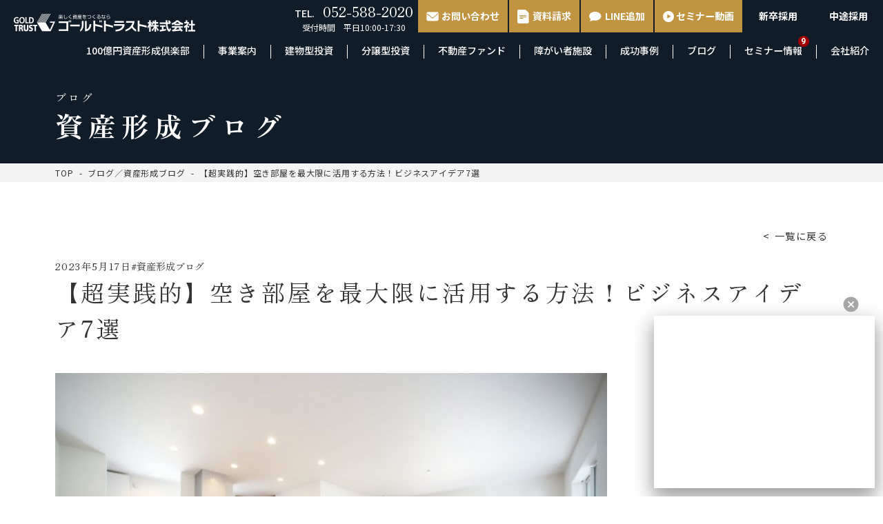

--- FILE ---
content_type: text/html; charset=UTF-8
request_url: https://goldtrust.co.jp/blog/column/52/1078/
body_size: 18724
content:
<!doctype html>
<html dir="ltr" lang="ja"
	prefix="og: https://ogp.me/ns#" >

<head>
            <!-- Google Tag Manager -->
        <script>
            (function(w, d, s, l, i) {
                w[l] = w[l] || [];
                w[l].push({
                    'gtm.start': new Date().getTime(),
                    event: 'gtm.js'
                });
                var f = d.getElementsByTagName(s)[0],
                    j = d.createElement(s),
                    dl = l != 'dataLayer' ? '&l=' + l : '';
                j.async = true;
                j.src =
                    'https://www.googletagmanager.com/gtm.js?id=' + i + dl;
                f.parentNode.insertBefore(j, f);
            })(window, document, 'script', 'dataLayer', 'GTM-KX4VS52');
        </script>
        <!-- End Google Tag Manager -->
        <meta charset="UTF-8">
    <meta name="viewport" content="width=device-width, initial-scale=1">
        <link rel="icon" href="https://goldtrust.co.jp/wp/wp-content/themes/gold-trust/img/favicon.ico" sizes="any">
    <link rel="icon" href="https://goldtrust.co.jp/wp/wp-content/themes/gold-trust/img/icon.svg" type="image/svg+xml">
    <link rel="apple-touch-icon" href="https://goldtrust.co.jp/wp/wp-content/themes/gold-trust/img/webclip.png">

    <script>
        (function() {
            const viewport = document.querySelector('meta[name="viewport"]');

            function switchViewport() {
                const value =
                    window.outerWidth > 375 ? 'width=device-width,initial-scale=1' : 'width=375';
                if (viewport.getAttribute('content') !== value) {
                    viewport.setAttribute('content', value);
                }
            }
            window.addEventListener('resize', switchViewport, false);
            switchViewport();
        })();
    </script>
        <script src="https://ajaxzip3.github.io/ajaxzip3.js" charset="UTF-8"></script>
    <title>【超実践的】空き部屋を最大限に活用する方法！ビジネスアイデア7選 | 資産形成ブログ | ゴールドトラスト株式会社 | 名古屋を中心に不動産投資、資産運用、賃貸経営をご提案</title>

		<!-- All in One SEO 4.3.6.1 - aioseo.com -->
		<meta name="description" content="本記事では、空き部屋を最大限に活用できる7つのアイデアを紹介しています。他にも空き部屋になる原因や、空き部屋を収益化する際の注意点について詳しく解説しているので、今後の空き部屋活用に役立ててください。" />
		<meta name="robots" content="max-image-preview:large" />
		<link rel="canonical" href="https://goldtrust.co.jp/blog/column/52/1078/" />
		<meta name="generator" content="All in One SEO (AIOSEO) 4.3.6.1 " />
		<meta property="og:locale" content="ja_JP" />
		<meta property="og:site_name" content="ゴールドトラスト株式会社" />
		<meta property="og:type" content="article" />
		<meta property="og:title" content="【超実践的】空き部屋を最大限に活用する方法！ビジネスアイデア7選 | 資産形成ブログ | ゴールドトラスト株式会社 | 名古屋を中心に不動産投資、資産運用、賃貸経営をご提案" />
		<meta property="og:description" content="本記事では、空き部屋を最大限に活用できる7つのアイデアを紹介しています。他にも空き部屋になる原因や、空き部屋を収益化する際の注意点について詳しく解説しているので、今後の空き部屋活用に役立ててください。" />
		<meta property="og:url" content="https://goldtrust.co.jp/blog/column/52/1078/" />
		<meta property="og:image" content="https://goldtrust.co.jp/wp/wp-content/uploads/2023/02/ogp.jpg" />
		<meta property="og:image:secure_url" content="https://goldtrust.co.jp/wp/wp-content/uploads/2023/02/ogp.jpg" />
		<meta property="og:image:width" content="1200" />
		<meta property="og:image:height" content="630" />
		<meta property="article:published_time" content="2023-05-17T01:00:52+00:00" />
		<meta property="article:modified_time" content="2024-03-22T06:14:38+00:00" />
		<meta name="twitter:card" content="summary" />
		<meta name="twitter:title" content="【超実践的】空き部屋を最大限に活用する方法！ビジネスアイデア7選 | 資産形成ブログ | ゴールドトラスト株式会社 | 名古屋を中心に不動産投資、資産運用、賃貸経営をご提案" />
		<meta name="twitter:description" content="本記事では、空き部屋を最大限に活用できる7つのアイデアを紹介しています。他にも空き部屋になる原因や、空き部屋を収益化する際の注意点について詳しく解説しているので、今後の空き部屋活用に役立ててください。" />
		<meta name="twitter:image" content="https://goldtrust.co.jp/wp/wp-content/uploads/2023/02/ogp.jpg" />
		<script type="application/ld+json" class="aioseo-schema">
			{"@context":"https:\/\/schema.org","@graph":[{"@type":"BreadcrumbList","@id":"https:\/\/goldtrust.co.jp\/blog\/column\/52\/1078\/#breadcrumblist","itemListElement":[{"@type":"ListItem","@id":"https:\/\/goldtrust.co.jp\/#listItem","position":1,"item":{"@type":"WebPage","@id":"https:\/\/goldtrust.co.jp\/","name":"\u30db\u30fc\u30e0","description":"\u540d\u53e4\u5c4b\u3092\u4e2d\u5fc3\u306b\u4e0d\u52d5\u7523\u6295\u8cc7\u3001\u8cc7\u7523\u904b\u7528\u3001\u8cc3\u8cb8\u7d4c\u55b6\u3001\u7bc0\u7a0e\u3092\u3054\u63d0\u6848\u3002\u540d\u53e4\u5c4b\u3001\u6771\u4eac\u3001\u5927\u962a\u3001WEB\u3067\u30bb\u30df\u30ca\u30fc\u958b\u50ac\u4e2d\u3002\u30b4\u30fc\u30eb\u30c9\u30c8\u30e9\u30b9\u30c8\u682a\u5f0f\u4f1a\u793e\u306f\u6295\u8cc7\u5bb6\u3084\u5730\u4e3b\u69d8\u3092\u30d5\u30eb\u30b5\u30dd\u30fc\u30c8\u3057\u307e\u3059\u3002","url":"https:\/\/goldtrust.co.jp\/"},"nextItem":"https:\/\/goldtrust.co.jp\/blog\/column\/52\/1078\/#listItem"},{"@type":"ListItem","@id":"https:\/\/goldtrust.co.jp\/blog\/column\/52\/1078\/#listItem","position":2,"item":{"@type":"WebPage","@id":"https:\/\/goldtrust.co.jp\/blog\/column\/52\/1078\/","name":"\u3010\u8d85\u5b9f\u8df5\u7684\u3011\u7a7a\u304d\u90e8\u5c4b\u3092\u6700\u5927\u9650\u306b\u6d3b\u7528\u3059\u308b\u65b9\u6cd5\uff01\u30d3\u30b8\u30cd\u30b9\u30a2\u30a4\u30c7\u30a27\u9078","description":"\u672c\u8a18\u4e8b\u3067\u306f\u3001\u7a7a\u304d\u90e8\u5c4b\u3092\u6700\u5927\u9650\u306b\u6d3b\u7528\u3067\u304d\u308b7\u3064\u306e\u30a2\u30a4\u30c7\u30a2\u3092\u7d39\u4ecb\u3057\u3066\u3044\u307e\u3059\u3002\u4ed6\u306b\u3082\u7a7a\u304d\u90e8\u5c4b\u306b\u306a\u308b\u539f\u56e0\u3084\u3001\u7a7a\u304d\u90e8\u5c4b\u3092\u53ce\u76ca\u5316\u3059\u308b\u969b\u306e\u6ce8\u610f\u70b9\u306b\u3064\u3044\u3066\u8a73\u3057\u304f\u89e3\u8aac\u3057\u3066\u3044\u308b\u306e\u3067\u3001\u4eca\u5f8c\u306e\u7a7a\u304d\u90e8\u5c4b\u6d3b\u7528\u306b\u5f79\u7acb\u3066\u3066\u304f\u3060\u3055\u3044\u3002","url":"https:\/\/goldtrust.co.jp\/blog\/column\/52\/1078\/"},"previousItem":"https:\/\/goldtrust.co.jp\/#listItem"}]},{"@type":"Organization","@id":"https:\/\/goldtrust.co.jp\/#organization","name":"\u30b4\u30fc\u30eb\u30c9\u30c8\u30e9\u30b9\u30c8\u682a\u5f0f\u4f1a\u793e","url":"https:\/\/goldtrust.co.jp\/","contactPoint":{"@type":"ContactPoint","telephone":"+81525882020","contactType":"Customer Support"}},{"@type":"Person","@id":"https:\/\/goldtrust.co.jp\/author\/goldtrust_user\/#author","url":"https:\/\/goldtrust.co.jp\/author\/goldtrust_user\/","name":"goldtrust_user","image":{"@type":"ImageObject","@id":"https:\/\/goldtrust.co.jp\/blog\/column\/52\/1078\/#authorImage","url":"https:\/\/secure.gravatar.com\/avatar\/4318322ce614426cad5aa7375204e800?s=96&d=mm&r=g","width":96,"height":96,"caption":"goldtrust_user"}},{"@type":"WebPage","@id":"https:\/\/goldtrust.co.jp\/blog\/column\/52\/1078\/#webpage","url":"https:\/\/goldtrust.co.jp\/blog\/column\/52\/1078\/","name":"\u3010\u8d85\u5b9f\u8df5\u7684\u3011\u7a7a\u304d\u90e8\u5c4b\u3092\u6700\u5927\u9650\u306b\u6d3b\u7528\u3059\u308b\u65b9\u6cd5\uff01\u30d3\u30b8\u30cd\u30b9\u30a2\u30a4\u30c7\u30a27\u9078 | \u8cc7\u7523\u5f62\u6210\u30d6\u30ed\u30b0 | \u30b4\u30fc\u30eb\u30c9\u30c8\u30e9\u30b9\u30c8\u682a\u5f0f\u4f1a\u793e | \u540d\u53e4\u5c4b\u3092\u4e2d\u5fc3\u306b\u4e0d\u52d5\u7523\u6295\u8cc7\u3001\u8cc7\u7523\u904b\u7528\u3001\u8cc3\u8cb8\u7d4c\u55b6\u3092\u3054\u63d0\u6848","description":"\u672c\u8a18\u4e8b\u3067\u306f\u3001\u7a7a\u304d\u90e8\u5c4b\u3092\u6700\u5927\u9650\u306b\u6d3b\u7528\u3067\u304d\u308b7\u3064\u306e\u30a2\u30a4\u30c7\u30a2\u3092\u7d39\u4ecb\u3057\u3066\u3044\u307e\u3059\u3002\u4ed6\u306b\u3082\u7a7a\u304d\u90e8\u5c4b\u306b\u306a\u308b\u539f\u56e0\u3084\u3001\u7a7a\u304d\u90e8\u5c4b\u3092\u53ce\u76ca\u5316\u3059\u308b\u969b\u306e\u6ce8\u610f\u70b9\u306b\u3064\u3044\u3066\u8a73\u3057\u304f\u89e3\u8aac\u3057\u3066\u3044\u308b\u306e\u3067\u3001\u4eca\u5f8c\u306e\u7a7a\u304d\u90e8\u5c4b\u6d3b\u7528\u306b\u5f79\u7acb\u3066\u3066\u304f\u3060\u3055\u3044\u3002","inLanguage":"ja","isPartOf":{"@id":"https:\/\/goldtrust.co.jp\/#website"},"breadcrumb":{"@id":"https:\/\/goldtrust.co.jp\/blog\/column\/52\/1078\/#breadcrumblist"},"author":{"@id":"https:\/\/goldtrust.co.jp\/author\/goldtrust_user\/#author"},"creator":{"@id":"https:\/\/goldtrust.co.jp\/author\/goldtrust_user\/#author"},"image":{"@type":"ImageObject","url":"https:\/\/goldtrust.co.jp\/wp\/wp-content\/uploads\/2023\/04\/25446998_s.jpg","@id":"https:\/\/goldtrust.co.jp\/#mainImage","width":800,"height":504,"caption":"\u3010\u8d85\u5b9f\u8df5\u7684\u3011\u7a7a\u304d\u90e8\u5c4b\u3092\u6700\u5927\u9650\u306b\u6d3b\u7528\u3059\u308b\u65b9\u6cd5\uff01\u30d3\u30b8\u30cd\u30b9\u30a2\u30a4\u30c7\u30a27\u9078"},"primaryImageOfPage":{"@id":"https:\/\/goldtrust.co.jp\/blog\/column\/52\/1078\/#mainImage"},"datePublished":"2023-05-17T01:00:52+09:00","dateModified":"2024-03-22T06:14:38+09:00"},{"@type":"WebSite","@id":"https:\/\/goldtrust.co.jp\/#website","url":"https:\/\/goldtrust.co.jp\/","name":"\u30b4\u30fc\u30eb\u30c9\u30c8\u30e9\u30b9\u30c8\u682a\u5f0f\u4f1a\u793e","description":"\u540d\u53e4\u5c4b\u3092\u4e2d\u5fc3\u306b\u4e0d\u52d5\u7523\u6295\u8cc7\u3001\u8cc7\u7523\u904b\u7528\u3001\u8cc3\u8cb8\u7d4c\u55b6\u3092\u3054\u63d0\u6848","inLanguage":"ja","publisher":{"@id":"https:\/\/goldtrust.co.jp\/#organization"}}]}
		</script>
		<!-- All in One SEO -->

<script>
window._wpemojiSettings = {"baseUrl":"https:\/\/s.w.org\/images\/core\/emoji\/14.0.0\/72x72\/","ext":".png","svgUrl":"https:\/\/s.w.org\/images\/core\/emoji\/14.0.0\/svg\/","svgExt":".svg","source":{"concatemoji":"https:\/\/goldtrust.co.jp\/wp\/wp-includes\/js\/wp-emoji-release.min.js?ver=6.4.7"}};
/*! This file is auto-generated */
!function(i,n){var o,s,e;function c(e){try{var t={supportTests:e,timestamp:(new Date).valueOf()};sessionStorage.setItem(o,JSON.stringify(t))}catch(e){}}function p(e,t,n){e.clearRect(0,0,e.canvas.width,e.canvas.height),e.fillText(t,0,0);var t=new Uint32Array(e.getImageData(0,0,e.canvas.width,e.canvas.height).data),r=(e.clearRect(0,0,e.canvas.width,e.canvas.height),e.fillText(n,0,0),new Uint32Array(e.getImageData(0,0,e.canvas.width,e.canvas.height).data));return t.every(function(e,t){return e===r[t]})}function u(e,t,n){switch(t){case"flag":return n(e,"\ud83c\udff3\ufe0f\u200d\u26a7\ufe0f","\ud83c\udff3\ufe0f\u200b\u26a7\ufe0f")?!1:!n(e,"\ud83c\uddfa\ud83c\uddf3","\ud83c\uddfa\u200b\ud83c\uddf3")&&!n(e,"\ud83c\udff4\udb40\udc67\udb40\udc62\udb40\udc65\udb40\udc6e\udb40\udc67\udb40\udc7f","\ud83c\udff4\u200b\udb40\udc67\u200b\udb40\udc62\u200b\udb40\udc65\u200b\udb40\udc6e\u200b\udb40\udc67\u200b\udb40\udc7f");case"emoji":return!n(e,"\ud83e\udef1\ud83c\udffb\u200d\ud83e\udef2\ud83c\udfff","\ud83e\udef1\ud83c\udffb\u200b\ud83e\udef2\ud83c\udfff")}return!1}function f(e,t,n){var r="undefined"!=typeof WorkerGlobalScope&&self instanceof WorkerGlobalScope?new OffscreenCanvas(300,150):i.createElement("canvas"),a=r.getContext("2d",{willReadFrequently:!0}),o=(a.textBaseline="top",a.font="600 32px Arial",{});return e.forEach(function(e){o[e]=t(a,e,n)}),o}function t(e){var t=i.createElement("script");t.src=e,t.defer=!0,i.head.appendChild(t)}"undefined"!=typeof Promise&&(o="wpEmojiSettingsSupports",s=["flag","emoji"],n.supports={everything:!0,everythingExceptFlag:!0},e=new Promise(function(e){i.addEventListener("DOMContentLoaded",e,{once:!0})}),new Promise(function(t){var n=function(){try{var e=JSON.parse(sessionStorage.getItem(o));if("object"==typeof e&&"number"==typeof e.timestamp&&(new Date).valueOf()<e.timestamp+604800&&"object"==typeof e.supportTests)return e.supportTests}catch(e){}return null}();if(!n){if("undefined"!=typeof Worker&&"undefined"!=typeof OffscreenCanvas&&"undefined"!=typeof URL&&URL.createObjectURL&&"undefined"!=typeof Blob)try{var e="postMessage("+f.toString()+"("+[JSON.stringify(s),u.toString(),p.toString()].join(",")+"));",r=new Blob([e],{type:"text/javascript"}),a=new Worker(URL.createObjectURL(r),{name:"wpTestEmojiSupports"});return void(a.onmessage=function(e){c(n=e.data),a.terminate(),t(n)})}catch(e){}c(n=f(s,u,p))}t(n)}).then(function(e){for(var t in e)n.supports[t]=e[t],n.supports.everything=n.supports.everything&&n.supports[t],"flag"!==t&&(n.supports.everythingExceptFlag=n.supports.everythingExceptFlag&&n.supports[t]);n.supports.everythingExceptFlag=n.supports.everythingExceptFlag&&!n.supports.flag,n.DOMReady=!1,n.readyCallback=function(){n.DOMReady=!0}}).then(function(){return e}).then(function(){var e;n.supports.everything||(n.readyCallback(),(e=n.source||{}).concatemoji?t(e.concatemoji):e.wpemoji&&e.twemoji&&(t(e.twemoji),t(e.wpemoji)))}))}((window,document),window._wpemojiSettings);
</script>
<style id='wp-emoji-styles-inline-css'>

	img.wp-smiley, img.emoji {
		display: inline !important;
		border: none !important;
		box-shadow: none !important;
		height: 1em !important;
		width: 1em !important;
		margin: 0 0.07em !important;
		vertical-align: -0.1em !important;
		background: none !important;
		padding: 0 !important;
	}
</style>
<link rel='stylesheet' id='wp-block-library-css' href='https://goldtrust.co.jp/wp/wp-includes/css/dist/block-library/style.min.css?ver=6.4.7' media='all' />
<style id='classic-theme-styles-inline-css'>
/*! This file is auto-generated */
.wp-block-button__link{color:#fff;background-color:#32373c;border-radius:9999px;box-shadow:none;text-decoration:none;padding:calc(.667em + 2px) calc(1.333em + 2px);font-size:1.125em}.wp-block-file__button{background:#32373c;color:#fff;text-decoration:none}
</style>
<style id='global-styles-inline-css'>
body{--wp--preset--color--black: #000000;--wp--preset--color--cyan-bluish-gray: #abb8c3;--wp--preset--color--white: #ffffff;--wp--preset--color--pale-pink: #f78da7;--wp--preset--color--vivid-red: #cf2e2e;--wp--preset--color--luminous-vivid-orange: #ff6900;--wp--preset--color--luminous-vivid-amber: #fcb900;--wp--preset--color--light-green-cyan: #7bdcb5;--wp--preset--color--vivid-green-cyan: #00d084;--wp--preset--color--pale-cyan-blue: #8ed1fc;--wp--preset--color--vivid-cyan-blue: #0693e3;--wp--preset--color--vivid-purple: #9b51e0;--wp--preset--color--my-white: #FFFFFF;--wp--preset--color--my-black: #333333;--wp--preset--color--my-red: #FF0000;--wp--preset--gradient--vivid-cyan-blue-to-vivid-purple: linear-gradient(135deg,rgba(6,147,227,1) 0%,rgb(155,81,224) 100%);--wp--preset--gradient--light-green-cyan-to-vivid-green-cyan: linear-gradient(135deg,rgb(122,220,180) 0%,rgb(0,208,130) 100%);--wp--preset--gradient--luminous-vivid-amber-to-luminous-vivid-orange: linear-gradient(135deg,rgba(252,185,0,1) 0%,rgba(255,105,0,1) 100%);--wp--preset--gradient--luminous-vivid-orange-to-vivid-red: linear-gradient(135deg,rgba(255,105,0,1) 0%,rgb(207,46,46) 100%);--wp--preset--gradient--very-light-gray-to-cyan-bluish-gray: linear-gradient(135deg,rgb(238,238,238) 0%,rgb(169,184,195) 100%);--wp--preset--gradient--cool-to-warm-spectrum: linear-gradient(135deg,rgb(74,234,220) 0%,rgb(151,120,209) 20%,rgb(207,42,186) 40%,rgb(238,44,130) 60%,rgb(251,105,98) 80%,rgb(254,248,76) 100%);--wp--preset--gradient--blush-light-purple: linear-gradient(135deg,rgb(255,206,236) 0%,rgb(152,150,240) 100%);--wp--preset--gradient--blush-bordeaux: linear-gradient(135deg,rgb(254,205,165) 0%,rgb(254,45,45) 50%,rgb(107,0,62) 100%);--wp--preset--gradient--luminous-dusk: linear-gradient(135deg,rgb(255,203,112) 0%,rgb(199,81,192) 50%,rgb(65,88,208) 100%);--wp--preset--gradient--pale-ocean: linear-gradient(135deg,rgb(255,245,203) 0%,rgb(182,227,212) 50%,rgb(51,167,181) 100%);--wp--preset--gradient--electric-grass: linear-gradient(135deg,rgb(202,248,128) 0%,rgb(113,206,126) 100%);--wp--preset--gradient--midnight: linear-gradient(135deg,rgb(2,3,129) 0%,rgb(40,116,252) 100%);--wp--preset--font-size--small: 13px;--wp--preset--font-size--medium: 20px;--wp--preset--font-size--large: 36px;--wp--preset--font-size--x-large: 42px;--wp--preset--spacing--20: 0.44rem;--wp--preset--spacing--30: 0.67rem;--wp--preset--spacing--40: 1rem;--wp--preset--spacing--50: 1.5rem;--wp--preset--spacing--60: 2.25rem;--wp--preset--spacing--70: 3.38rem;--wp--preset--spacing--80: 5.06rem;--wp--preset--shadow--natural: 6px 6px 9px rgba(0, 0, 0, 0.2);--wp--preset--shadow--deep: 12px 12px 50px rgba(0, 0, 0, 0.4);--wp--preset--shadow--sharp: 6px 6px 0px rgba(0, 0, 0, 0.2);--wp--preset--shadow--outlined: 6px 6px 0px -3px rgba(255, 255, 255, 1), 6px 6px rgba(0, 0, 0, 1);--wp--preset--shadow--crisp: 6px 6px 0px rgba(0, 0, 0, 1);}:where(.is-layout-flex){gap: 0.5em;}:where(.is-layout-grid){gap: 0.5em;}body .is-layout-flow > .alignleft{float: left;margin-inline-start: 0;margin-inline-end: 2em;}body .is-layout-flow > .alignright{float: right;margin-inline-start: 2em;margin-inline-end: 0;}body .is-layout-flow > .aligncenter{margin-left: auto !important;margin-right: auto !important;}body .is-layout-constrained > .alignleft{float: left;margin-inline-start: 0;margin-inline-end: 2em;}body .is-layout-constrained > .alignright{float: right;margin-inline-start: 2em;margin-inline-end: 0;}body .is-layout-constrained > .aligncenter{margin-left: auto !important;margin-right: auto !important;}body .is-layout-constrained > :where(:not(.alignleft):not(.alignright):not(.alignfull)){max-width: var(--wp--style--global--content-size);margin-left: auto !important;margin-right: auto !important;}body .is-layout-constrained > .alignwide{max-width: var(--wp--style--global--wide-size);}body .is-layout-flex{display: flex;}body .is-layout-flex{flex-wrap: wrap;align-items: center;}body .is-layout-flex > *{margin: 0;}body .is-layout-grid{display: grid;}body .is-layout-grid > *{margin: 0;}:where(.wp-block-columns.is-layout-flex){gap: 2em;}:where(.wp-block-columns.is-layout-grid){gap: 2em;}:where(.wp-block-post-template.is-layout-flex){gap: 1.25em;}:where(.wp-block-post-template.is-layout-grid){gap: 1.25em;}.has-black-color{color: var(--wp--preset--color--black) !important;}.has-cyan-bluish-gray-color{color: var(--wp--preset--color--cyan-bluish-gray) !important;}.has-white-color{color: var(--wp--preset--color--white) !important;}.has-pale-pink-color{color: var(--wp--preset--color--pale-pink) !important;}.has-vivid-red-color{color: var(--wp--preset--color--vivid-red) !important;}.has-luminous-vivid-orange-color{color: var(--wp--preset--color--luminous-vivid-orange) !important;}.has-luminous-vivid-amber-color{color: var(--wp--preset--color--luminous-vivid-amber) !important;}.has-light-green-cyan-color{color: var(--wp--preset--color--light-green-cyan) !important;}.has-vivid-green-cyan-color{color: var(--wp--preset--color--vivid-green-cyan) !important;}.has-pale-cyan-blue-color{color: var(--wp--preset--color--pale-cyan-blue) !important;}.has-vivid-cyan-blue-color{color: var(--wp--preset--color--vivid-cyan-blue) !important;}.has-vivid-purple-color{color: var(--wp--preset--color--vivid-purple) !important;}.has-black-background-color{background-color: var(--wp--preset--color--black) !important;}.has-cyan-bluish-gray-background-color{background-color: var(--wp--preset--color--cyan-bluish-gray) !important;}.has-white-background-color{background-color: var(--wp--preset--color--white) !important;}.has-pale-pink-background-color{background-color: var(--wp--preset--color--pale-pink) !important;}.has-vivid-red-background-color{background-color: var(--wp--preset--color--vivid-red) !important;}.has-luminous-vivid-orange-background-color{background-color: var(--wp--preset--color--luminous-vivid-orange) !important;}.has-luminous-vivid-amber-background-color{background-color: var(--wp--preset--color--luminous-vivid-amber) !important;}.has-light-green-cyan-background-color{background-color: var(--wp--preset--color--light-green-cyan) !important;}.has-vivid-green-cyan-background-color{background-color: var(--wp--preset--color--vivid-green-cyan) !important;}.has-pale-cyan-blue-background-color{background-color: var(--wp--preset--color--pale-cyan-blue) !important;}.has-vivid-cyan-blue-background-color{background-color: var(--wp--preset--color--vivid-cyan-blue) !important;}.has-vivid-purple-background-color{background-color: var(--wp--preset--color--vivid-purple) !important;}.has-black-border-color{border-color: var(--wp--preset--color--black) !important;}.has-cyan-bluish-gray-border-color{border-color: var(--wp--preset--color--cyan-bluish-gray) !important;}.has-white-border-color{border-color: var(--wp--preset--color--white) !important;}.has-pale-pink-border-color{border-color: var(--wp--preset--color--pale-pink) !important;}.has-vivid-red-border-color{border-color: var(--wp--preset--color--vivid-red) !important;}.has-luminous-vivid-orange-border-color{border-color: var(--wp--preset--color--luminous-vivid-orange) !important;}.has-luminous-vivid-amber-border-color{border-color: var(--wp--preset--color--luminous-vivid-amber) !important;}.has-light-green-cyan-border-color{border-color: var(--wp--preset--color--light-green-cyan) !important;}.has-vivid-green-cyan-border-color{border-color: var(--wp--preset--color--vivid-green-cyan) !important;}.has-pale-cyan-blue-border-color{border-color: var(--wp--preset--color--pale-cyan-blue) !important;}.has-vivid-cyan-blue-border-color{border-color: var(--wp--preset--color--vivid-cyan-blue) !important;}.has-vivid-purple-border-color{border-color: var(--wp--preset--color--vivid-purple) !important;}.has-vivid-cyan-blue-to-vivid-purple-gradient-background{background: var(--wp--preset--gradient--vivid-cyan-blue-to-vivid-purple) !important;}.has-light-green-cyan-to-vivid-green-cyan-gradient-background{background: var(--wp--preset--gradient--light-green-cyan-to-vivid-green-cyan) !important;}.has-luminous-vivid-amber-to-luminous-vivid-orange-gradient-background{background: var(--wp--preset--gradient--luminous-vivid-amber-to-luminous-vivid-orange) !important;}.has-luminous-vivid-orange-to-vivid-red-gradient-background{background: var(--wp--preset--gradient--luminous-vivid-orange-to-vivid-red) !important;}.has-very-light-gray-to-cyan-bluish-gray-gradient-background{background: var(--wp--preset--gradient--very-light-gray-to-cyan-bluish-gray) !important;}.has-cool-to-warm-spectrum-gradient-background{background: var(--wp--preset--gradient--cool-to-warm-spectrum) !important;}.has-blush-light-purple-gradient-background{background: var(--wp--preset--gradient--blush-light-purple) !important;}.has-blush-bordeaux-gradient-background{background: var(--wp--preset--gradient--blush-bordeaux) !important;}.has-luminous-dusk-gradient-background{background: var(--wp--preset--gradient--luminous-dusk) !important;}.has-pale-ocean-gradient-background{background: var(--wp--preset--gradient--pale-ocean) !important;}.has-electric-grass-gradient-background{background: var(--wp--preset--gradient--electric-grass) !important;}.has-midnight-gradient-background{background: var(--wp--preset--gradient--midnight) !important;}.has-small-font-size{font-size: var(--wp--preset--font-size--small) !important;}.has-medium-font-size{font-size: var(--wp--preset--font-size--medium) !important;}.has-large-font-size{font-size: var(--wp--preset--font-size--large) !important;}.has-x-large-font-size{font-size: var(--wp--preset--font-size--x-large) !important;}
.wp-block-navigation a:where(:not(.wp-element-button)){color: inherit;}
:where(.wp-block-post-template.is-layout-flex){gap: 1.25em;}:where(.wp-block-post-template.is-layout-grid){gap: 1.25em;}
:where(.wp-block-columns.is-layout-flex){gap: 2em;}:where(.wp-block-columns.is-layout-grid){gap: 2em;}
.wp-block-pullquote{font-size: 1.5em;line-height: 1.6;}
</style>
<link rel='stylesheet' id='ez-toc-css' href='https://goldtrust.co.jp/wp/wp-content/plugins/easy-table-of-contents/assets/css/screen.min.css?ver=2.0.47.1' media='all' />
<style id='ez-toc-inline-css'>
div#ez-toc-container p.ez-toc-title {font-size: 120%;}div#ez-toc-container p.ez-toc-title {font-weight: 500;}div#ez-toc-container ul li {font-size: 95%;}div#ez-toc-container nav ul ul li ul li {font-size: 90%!important;}
.ez-toc-container-direction {direction: ltr;}.ez-toc-counter ul {direction: ltr;counter-reset: item;}.ez-toc-counter nav ul li a::before {content: counter(item, disc) "  ";margin-right: .2em; counter-increment: item;flex-grow: 0;flex-shrink: 0;float: left;	}.ez-toc-widget-direction {direction: ltr;}.ez-toc-widget-container ul {direction: ltr;counter-reset: item;}.ez-toc-widget-container nav ul li a::before {content: counter(item, disc) "  ";margin-right: .2em; counter-increment: item;flex-grow: 0;flex-shrink: 0;float: left;	}
</style>
<link rel='stylesheet' id='my-theme-style-css' href='https://goldtrust.co.jp/wp/wp-content/themes/gold-trust/style.css?ver=1765240984' media='all' />
<script src="https://goldtrust.co.jp/wp/wp-includes/js/jquery/jquery.min.js?ver=3.7.1" id="jquery-core-js"></script>
<script src="https://goldtrust.co.jp/wp/wp-includes/js/jquery/jquery-migrate.min.js?ver=3.4.1" id="jquery-migrate-js"></script>
<link rel="https://api.w.org/" href="https://goldtrust.co.jp/wp-json/" /><link rel="alternate" type="application/json" href="https://goldtrust.co.jp/wp-json/wp/v2/blog/1078" /><link rel="EditURI" type="application/rsd+xml" title="RSD" href="https://goldtrust.co.jp/wp/xmlrpc.php?rsd" />
<meta name="generator" content="WordPress 6.4.7" />
<link rel='shortlink' href='https://goldtrust.co.jp/?p=1078' />
<link rel="alternate" type="application/json+oembed" href="https://goldtrust.co.jp/wp-json/oembed/1.0/embed?url=https%3A%2F%2Fgoldtrust.co.jp%2Fblog%2Fcolumn%2F52%2F1078%2F" />
<link rel="alternate" type="text/xml+oembed" href="https://goldtrust.co.jp/wp-json/oembed/1.0/embed?url=https%3A%2F%2Fgoldtrust.co.jp%2Fblog%2Fcolumn%2F52%2F1078%2F&#038;format=xml" />
</head>

<body id="top" class="blog-template-default single single-blog postid-1078">
            <!-- Google Tag Manager (noscript) -->
        <noscript><iframe src="https://www.googletagmanager.com/ns.html?id=GTM-KX4VS52" height="0" width="0"
                style="display:none;visibility:hidden"></iframe></noscript>
        <!-- End Google Tag Manager (noscript) -->
                    <div id="page" class="site">
        <header id="site-header" class="l-header">
            <div class="l-header__top">
	<a class="l-header__logo" href="https://goldtrust.co.jp/" rel="home"><img src="https://goldtrust.co.jp/wp/wp-content/themes/gold-trust/img/logo-header.png" alt="ゴールドトラスト株式会社" width="263" height="26"></a>
	<div class="p-header-top-info">
		<p class="c-header-info-tel"><span class="tel">TEL.</span><span class="serif">052-588-2020</span><br><small class="small">受付時間　平日10:00-17:30</small></p>
		<div class="p-header-top-info__link">
			<a class="c-button --gold" href="https://goldtrust.co.jp/contact/"><span class="c-icon --mail"><img src="https://goldtrust.co.jp/wp/wp-content/themes/gold-trust/img/icon_mail.png" alt="" width="19" height="14"></span>お問い合わせ</a>
		</div>
		<div class="p-header-top-info__link">
			<a class="c-button --gold" href="https://goldtrust.co.jp/documents/"><span class="c-icon --balloon"><img src="https://goldtrust.co.jp/wp/wp-content/themes/gold-trust/img/icon_document.png" alt="" width="17" height="20"></span>資料請求</a>
		</div>
		<div class="p-header-top-info__link">
			<a class="c-button --gold" href="https://goldtrust.co.jp/line/"><span class="c-icon --balloon"><img src="https://goldtrust.co.jp/wp/wp-content/themes/gold-trust/img/icon_balloon.png" alt="" width="18" height="14"></span>LINE追加</a>
		</div>
		<div class="p-header-top-info__link">
						<a class="c-button --gold" href="https://goldtrust.co.jp/movie_login/?post_id=147"><span class="c-icon --circled-arrow"><img src="https://goldtrust.co.jp/wp/wp-content/themes/gold-trust/img/icon_circled-arrow.png" alt="" width="16" height="16"></span>セミナー動画</a>
		</div>
		<div class="p-header-top-info__link">
			<a class="c-button --navy" href="https://recruit.asahigloval.co.jp/" target="_blank" rel="noopener noreferrer">新卒採用</a>
		</div>
		<div class="p-header-top-info__link">
			<a class="c-button --navy" href="https://goldtrust-saiyo.com/" target="_blank" rel="noopener noreferrer">中途採用</a>
		</div>
	</div>
	<button class="p-header-menu-button js-toggle-menu-trigger" aria-controls="site-header-navigation" aria-expanded="false" aria-label="メニューを開く"><span class="p-header-menu-button__line"></span><span class="p-header-menu-button__text"></span></button>
</div><!-- /.l-header__top -->
<div class="l-header__bottom">
	<nav id="site-header-navigation" class="p-header-navigation">
		<ul class="p-header-navigation__list">
			<li class="p-header-navigation__item --top">
				<a class="p-header-navigation__anchor" href="https://goldtrust.co.jp/" rel="home">top</a>
			</li>
			<li class="p-header-navigation__item">
				<a class="p-header-navigation__anchor" href="https://goldtrust.co.jp/100okuyenclub/">100億円資産形成倶楽部</a>
			</li>
			<li class="p-header-navigation__item">
				<button class="p-header-navigation__trigger js-sub-nav-trigger" aria-controls="subnav-info" , aria-expanded="true">事業案内</button>
				<div class="p-header-sub-navigation">
					<ul class="p-header-sub-navigation__list" id="subnav-info" aria-hidden="false">
						<li class="p-header-sub-navigation__item">
							<a class="p-header-sub-navigation__anchor" href="https://goldtrust.co.jp/shisankeisei/">資産形成事業</a>
						</li>
						<li class="p-header-sub-navigation__item">
							<a class="p-header-sub-navigation__anchor" href="https://goldtrust.co.jp/hotel/">ホテル事業</a>
						</li>
						<li class="p-header-sub-navigation__item">
							<a class="p-header-sub-navigation__anchor" href="https://goldtrust.co.jp/management/">賃貸管理事業</a>
						</li>
						<li class="p-header-sub-navigation__item">
							<a class="p-header-sub-navigation__anchor" href="https://goldtrust.co.jp/fund/">不動産ファンド事業</a>
						</li>
						<li class="p-header-sub-navigation__item">
							<a class="p-header-sub-navigation__anchor" href="https://goldtrust.co.jp/alin/">ALIN東海事業</a>
						</li>
					</ul>
				</div>
			</li>
			<li class="p-header-navigation__item">
				<button class="p-header-navigation__trigger js-sub-nav-trigger" aria-controls="subnav-building" , aria-expanded="false">建物型投資</button>
				<div class="p-header-sub-navigation">
					<ul class="p-header-sub-navigation__list" id="subnav-building" aria-hidden="true">
						<li class="p-header-sub-navigation__item">
							<a class="p-header-sub-navigation__anchor" href="https://goldtrust.co.jp/apartment/">賃貸マンション・アパート</a>
						</li>
						<li class="p-header-sub-navigation__item">
							<a class="p-header-sub-navigation__anchor" href="https://goldtrust.co.jp/goldage/">サービス付き高齢者向け住宅</a>
						</li>
						<li class="p-header-sub-navigation__item">
							<a class="p-header-sub-navigation__anchor" href="https://goldtrust.co.jp/house/">戸建賃貸</a>
						</li>
					</ul>
				</div>
			</li>
			<li class="p-header-navigation__item">
				<button class="p-header-navigation__trigger js-sub-nav-trigger" aria-controls="subnav-subdivision" , aria-expanded="false">分譲型投資</button>
				<div class="p-header-sub-navigation">
					<ul class="p-header-sub-navigation__list" id="subnav-subdivision" aria-hidden="true">
						<li class="p-header-sub-navigation__item">
							<a class="p-header-sub-navigation__anchor" href="https://goldtrust.co.jp/sumaishia-ap/">スマイシアアパート</a>
						</li>
						<li class="p-header-sub-navigation__item">
							<a class="p-header-sub-navigation__anchor" href="https://goldtrust.co.jp/bunjou_apartment/">分譲型マンション</a>
						</li>
					</ul>
				</div>
			</li>
			<li class="p-header-navigation__item">
				<a class="p-header-navigation__anchor --icon-ex" href="https://aggcrowd.jp/" target="_blank">不動産ファンド</a>
			</li>
			<li class="p-header-navigation__item">
				<button class="p-header-navigation__trigger js-sub-nav-trigger" aria-controls="subnav-facility" , aria-expanded="false">障がい者施設</button>
				<div class="p-header-sub-navigation">
					<ul class="p-header-sub-navigation__list" id="subnav-facility" aria-hidden="true">
						<li class="p-header-sub-navigation__item">
							<a class="p-header-sub-navigation__anchor --icon-ex" href="https://goldtrust.co.jp/group-home/" target="_blank">開業・運営支援</a>
						</li>
						<li class="p-header-sub-navigation__item">
							<a class="p-header-sub-navigation__anchor" href="https://goldtrust.co.jp/gold-terrace/" target="_blank">ゴールドテラス施設紹介</a>
						</li>
					</ul>
				</div>
			</li>
			<li class="p-header-navigation__item">
				<a class="p-header-navigation__anchor" href="https://goldtrust.co.jp/case/">成功事例</a>
			</li>
			<li class="p-header-navigation__item">
				<button class="p-header-navigation__trigger js-sub-nav-trigger" aria-controls="subnav-blog" , aria-expanded="false">ブログ</button>
				<div class="p-header-sub-navigation">
					<ul class="p-header-sub-navigation__list" id="subnav-blog" aria-hidden="true">
													<li class="p-header-sub-navigation__item">
								<a class="p-header-sub-navigation__anchor" href="https://goldtrust.co.jp/blog/column/">資産形成ブログ</a>
							</li>
													<li class="p-header-sub-navigation__item">
								<a class="p-header-sub-navigation__anchor" href="https://goldtrust.co.jp/blog/cate-1/">久保川議道のひとりごと</a>
							</li>
													<li class="p-header-sub-navigation__item">
								<a class="p-header-sub-navigation__anchor" href="https://goldtrust.co.jp/blog/cate-3/">100億円資産形成倶楽部活動記録</a>
							</li>
											</ul>
				</div>
			</li>
			<li class="p-header-navigation__item">
								<a class="p-header-navigation__anchor" href="https://goldtrust.co.jp/event/"><span class="p-header_notification-badge">セミナー情報<span class="c-notification-badge">9</span></span></a>
			</li>
			<li class="p-header-navigation__item">
				<button class="p-header-navigation__trigger js-sub-nav-trigger" aria-controls="subnav-company" , aria-expanded="false">会社紹介</button>
				<div class="p-header-sub-navigation">
					<ul class="p-header-sub-navigation__list" id="subnav-company" aria-hidden="true">
						<li class="p-header-sub-navigation__item">
							<a class="p-header-sub-navigation__anchor" href="https://goldtrust.co.jp/company/">会社案内</a>
						</li>
						<li class="p-header-sub-navigation__item">
							<a class="p-header-sub-navigation__anchor" href="https://goldtrust.co.jp/area_flow/">対応地域・仮契約までの流れ</a>
						</li>
						<li class="p-header-sub-navigation__item">
							<a class="p-header-sub-navigation__anchor" href="https://goldtrust.co.jp/faq/">よくある質問</a>
						</li>
						<li class="p-header-sub-navigation__item">
							<a class="p-header-sub-navigation__anchor" href="https://goldtrust.co.jp/news/">お知らせ</a>
						</li>
						<li class="p-header-sub-navigation__item">
							<a class="p-header-sub-navigation__anchor" href="https://recruit.asahigloval.co.jp/" target="_blank" rel="noopener noreferrer">新卒採用</a>
						</li>
						<li class="p-header-sub-navigation__item">
							<a class="p-header-sub-navigation__anchor" href="https://goldtrust-saiyo.com/" target="_blank" rel="noopener noreferrer">中途採用</a>
						</li>
					</ul>
				</div>
			</li>
		</ul>
		<div class="p-header-bottom-info">
			<ul class="p-header-bottom-info__link-list">
				<li class="p-header-bottom-info__link-item">
					<a class="c-button --gold" href="https://goldtrust.co.jp/contact/"><span class="c-icon --mail"><img src="https://goldtrust.co.jp/wp/wp-content/themes/gold-trust/img/icon_mail.png" alt="" width="19" height="14"></span>お問い合わせ</a>
				</li>
				<li class="p-header-bottom-info__link-item">
					<a class="c-button --gold" href="https://goldtrust.co.jp/line/"><span class="c-icon --balloon"><img src="https://goldtrust.co.jp/wp/wp-content/themes/gold-trust/img/icon_balloon.png" alt="" width="18" height="14"></span>LINE追加</a>
				</li>
				<li class="p-header-bottom-info__link-item">
					<a class="c-button --gold" href="https://goldtrust.co.jp/movie_login/?post_id=147"><span class="c-icon --circled-arrow"><img src="https://goldtrust.co.jp/wp/wp-content/themes/gold-trust/img/icon_circled-arrow.png" alt="" width="16" height="16"></span>セミナー動画</a>
				</li>
			</ul>
			<ul class="p-header-bottom-info__link-list">
				<li class="p-header-bottom-info__link-item">
					<a class="c-button --gold --row" href="https://goldtrust.co.jp/documents/"><span class="c-icon --balloon"><img src="https://goldtrust.co.jp/wp/wp-content/themes/gold-trust/img/icon_document.png" alt="" width="20" height="24"></span>資料請求</a>
				</li>
			</ul>
			<p class="c-header-info-tel"><span class="tel">TEL.</span>052-588-2020<br><small class="small">受付時間　平日10:00-17:30</small></p>
			<div class="c-sns-list">
				<a class="c-sns-list__item c-icon" href="https://www.youtube.com/channel/UCMR7ZrLx1hdKAuwvqHk-hZA" target="_blank" rel="noopener noreferrer" aria-label="YouTube"><img src="https://goldtrust.co.jp/wp/wp-content/themes/gold-trust/img/icon_sns-youtube.png" alt="youtube" width="29" height="23"></a>
				<a class="c-sns-list__item c-icon" href="https://www.instagram.com/goldtrust.official/?hl=ja" target="_blank" rel="noopener noreferrer" aria-label="Instagram"><img src="https://goldtrust.co.jp/wp/wp-content/themes/gold-trust/img/icon_sns-instagram.png" alt="instagram" width="29" height="29"></a>
				<a class="c-sns-list__item c-icon" href="https://www.facebook.com/goldtrust.official.co.jp" target="_blank" rel="noopener noreferrer" aria-label="Facebook"><img src="https://goldtrust.co.jp/wp/wp-content/themes/gold-trust/img/icon_sns-facebook.png" alt="facebook" width="29" height="29"></a>
				<a class="c-sns-list__item c-icon" href="https://lin.ee/xnLmZKT" target="_blank" rel="noopener noreferrer" aria-label="Line"><img src="https://goldtrust.co.jp/wp/wp-content/themes/gold-trust/img/icon_sns-line.png" alt="line" width="29" height="29"></a>
			</div>
		</div>
		<div class="p-header-bottom-info--privacy"><a class="c-link --text" href="https://goldtrust.co.jp/privacy-policy/">プライバシーポリシー</a></div>
	</nav>
</div><!-- /.l-header__bottom -->        </header>
        <main class="site-main">
                            <div class="l-content-header">
                    <div class="l-inner">
                        <h1 class="c-page-title">
	<small>ブログ</small><span>資産形成ブログ</span></h1>                    </div><!-- /.l-inner -->
                </div><!-- /.l-content-header -->
                                <nav aria-label="ページナビゲーション" class="c-breadcrumb">
                    <ol class="c-breadcrumb__container l-inner">
                        <li class="c-breadcrumb__item"><a class="c-breadcrumb__anchor" href="https://goldtrust.co.jp/" >top</a><span class="c-breadcrumb__separator">-</span></li><li class="c-breadcrumb__item"><a class="c-breadcrumb__anchor" href="https://goldtrust.co.jp/blog/column/" >ブログ／資産形成ブログ</a><span class="c-breadcrumb__separator">-</span></li><li class="c-breadcrumb__item"><a class="c-breadcrumb__anchor" href="https://goldtrust.co.jp/blog/column/52/1078/" aria-current="page">【超実践的】空き部屋を最大限に活用する方法！ビジネスアイデア7選</a></li>                    </ol>
                </nav>
            

	<div class="l-content-body">
		<div class="l-inner">
			<div class="c-link --return-archive">
				<a class="c-link__anchor" href="https://goldtrust.co.jp/blog/">一覧に戻る</a>
			</div><!-- /.c-link -->
			<article>
				<header class="p-entry-header">
					<div class="p-entry-header__top">
						<time class="c-entry-time" datetime="2023-05-17">2023年5月17日</time>							<span class="c-entry-category">
																	<a class="c-entry-category__anchor" href="https://goldtrust.co.jp/blog/column/">資産形成ブログ</a>
															</span>
											</div>
					<h1 class="c-entry-title">【超実践的】空き部屋を最大限に活用する方法！ビジネスアイデア7選</h1>				</header>

				<div class="p-entry-body">
					<p><img fetchpriority="high" decoding="async" class="alignnone size-full wp-image-1085" src="https://goldtrust.co.jp/wp/wp-content/uploads/2023/04/25446998_s.jpg" alt="【超実践的】空き部屋を最大限に活用する方法！ビジネスアイデア7選" width="800" height="504" srcset="https://goldtrust.co.jp/wp/wp-content/uploads/2023/04/25446998_s.jpg 800w, https://goldtrust.co.jp/wp/wp-content/uploads/2023/04/25446998_s-300x189.jpg 300w, https://goldtrust.co.jp/wp/wp-content/uploads/2023/04/25446998_s-768x484.jpg 768w" sizes="(max-width: 800px) 100vw, 800px" /></p>
<p>賃貸経営において、<strong>空き部屋はつきもの</strong>です。</p>
<p>しかし、空き部屋があると本来得られるはずの家賃収入もなく、放置部屋になることも多く、不安になるオーナー様も多いのではないでしょうか。</p>
<p>本記事では、<span style="background-color: #fbeeb8">空き部屋を最大限に活用する、実践的な方法</span>を紹介しています。</p>
<ul>
<li><strong>空き部屋を放置したくない</strong></li>
<li><strong>空き部屋をどうにか収益化したい</strong></li>
<li><strong>空き部屋の活用法を知りたい</strong></li>
</ul>
<p>上記のように考えている人は本記事を参考にし、空き部屋活用に役立ててください。</p>
<p><a href="https://goldtrust.co.jp/event/?utm_source=banner&amp;utm_medium=seo&amp;utm_campaign=blog"><img decoding="async" class="alignnone wp-image-3876" src="https://goldtrust.co.jp/wp/wp-content/uploads/2024/03/518a8968bc24fe36b0994146c6511cee.png" alt="" width="730" height="342" srcset="https://goldtrust.co.jp/wp/wp-content/uploads/2024/03/518a8968bc24fe36b0994146c6511cee.png 640w, https://goldtrust.co.jp/wp/wp-content/uploads/2024/03/518a8968bc24fe36b0994146c6511cee-300x141.png 300w" sizes="(max-width: 730px) 100vw, 730px" /></a><a href="https://goldtrust.co.jp/event/?utm_source=banner&amp;utm_medium=seo&amp;utm_campaign=blog" target="_blank" rel="noopener"><br />
</a></p>
<pre></pre>
<div id="ez-toc-container" class="ez-toc-v2_0_47_1 counter-hierarchy ez-toc-counter ez-toc-white ez-toc-container-direction">
<div class="ez-toc-title-container">
<p class="ez-toc-title">目次</p>
<span class="ez-toc-title-toggle"></span></div>
<nav><ul class='ez-toc-list ez-toc-list-level-1 ' ><li class='ez-toc-page-1 ez-toc-heading-level-2'><a class="ez-toc-link ez-toc-heading-1" href="#toc_1" title="空き部屋を活用するビジネスアイデア7選">空き部屋を活用するビジネスアイデア7選</a></li><li class='ez-toc-page-1 ez-toc-heading-level-2'><a class="ez-toc-link ez-toc-heading-2" href="#toc_2" title="空き部屋になる理由">空き部屋になる理由</a></li><li class='ez-toc-page-1 ez-toc-heading-level-2'><a class="ez-toc-link ez-toc-heading-3" href="#toc_3" title="空き部屋をビジネスに活用する際の注意点">空き部屋をビジネスに活用する際の注意点</a></li><li class='ez-toc-page-1 ez-toc-heading-level-2'><a class="ez-toc-link ez-toc-heading-4" href="#toc_4" title="まとめ：空き部屋の活用アイデア">まとめ：空き部屋の活用アイデア</a></li></ul></nav></div>
<h2><span class="ez-toc-section" id="toc_1"></span>空き部屋を活用するビジネスアイデア7選<span class="ez-toc-section-end"></span></h2>
<p>空き部屋を活用する際に、大切なのが発想の転換です。</p>
<p>居住用で需要がない場合に空き部屋が生まれます。そこで大切なのが、<span style="background-color: #fbeeb8">居住用賃貸にとらわれないこと</span>です。</p>
<p>本記事で紹介する、空き部屋を活用するアイデアは以下の7つです。</p>
<ol>
<li><strong>シェアオフィス</strong></li>
<li><strong>シェアハウス</strong></li>
<li><strong>ネイルサロン・マッサージサロン</strong></li>
<li><strong>託児所・保育室</strong></li>
<li><strong>物置スペース</strong></li>
<li><strong>水耕栽培</strong></li>
<li><strong>レンタルスペース</strong></li>
</ol>
<p>発想の転換をしながら、空き部屋を活用しましょう。</p>
<pre></pre>
<h3>アイデア①：シェアオフィス</h3>
<p><img decoding="async" class="alignnone size-full wp-image-1084" src="https://goldtrust.co.jp/wp/wp-content/uploads/2023/04/25146770_s.jpg" alt="" width="800" height="534" srcset="https://goldtrust.co.jp/wp/wp-content/uploads/2023/04/25146770_s.jpg 800w, https://goldtrust.co.jp/wp/wp-content/uploads/2023/04/25146770_s-300x200.jpg 300w, https://goldtrust.co.jp/wp/wp-content/uploads/2023/04/25146770_s-768x513.jpg 768w" sizes="(max-width: 800px) 100vw, 800px" /><br />
1つ目の空き部屋活用アイデアは<strong>「シェアオフィス」</strong>です。</p>
<p>シェアオフィスとは、会社と違い、簡易的なスペースで事務作業や会議する場所のことです。</p>
<p>レンタルオフィスやコワーキングスペースとも呼ばれます。</p>
<p>シェアオフィスは下記のような場合に借りられることが多くあります。</p>
<ul>
<li><strong>本社から離れた場所に事務所が欲しい</strong></li>
<li><strong>個人事業主が住宅とは別に簡易事務所がほしい</strong></li>
<li><strong>本社に空きがなく、会議室として利用したい</strong></li>
</ul>
<p>空き部屋に机と椅子を置けばシェアオフィスとして使えるため、<strong>簡単にできる活用方法</strong>です。</p>
<p>また事務作業にはインターネット環境があると好ましいので、<span style="background-color: #fbeeb8">無料Wi-Fi等を設置するのもおすすめ</span>です。</p>
<pre></pre>
<h3>アイデア②：シェアハウス</h3>
<p>空き部屋が埋まらない場合、シェアハウスとして募集するのも活用法の1つです。</p>
<p>シェアハウスは基本的に契約から退去までをオーナー自身が行うため、入居者の取捨選択や、部屋の管理などが行き届きやすくなります。</p>
<p>シェアハウスは家賃が安くなるため、住みたい人も多くいます。</p>
<p>ただし、シェアハウスのデメリットは、<strong>同じ部屋に複数人が住むため、トラブルが起きやすいこと。</strong></p>
<p>シェアハウスを経営する際には、<span style="background-color: #fbeeb8">ルール設定や契約</span>をしっかりと行い、きちんと管理しましょう。</p>
<pre></pre>
<h3>アイデア③：ネイルサロン・マッサージサロン</h3>
<p><img loading="lazy" decoding="async" class="alignnone size-full wp-image-1089" src="https://goldtrust.co.jp/wp/wp-content/uploads/2023/04/25799591_s.jpg" alt="" width="800" height="534" srcset="https://goldtrust.co.jp/wp/wp-content/uploads/2023/04/25799591_s.jpg 800w, https://goldtrust.co.jp/wp/wp-content/uploads/2023/04/25799591_s-300x200.jpg 300w, https://goldtrust.co.jp/wp/wp-content/uploads/2023/04/25799591_s-768x513.jpg 768w" sizes="(max-width: 800px) 100vw, 800px" /><br />
3つ目は、<strong>ネイルサロン・マッサージサロンとして貸し出すこと</strong>です。</p>
<p>ネイルサロン・マッサージサロン等は、スペースがあればでき、アパートの1室で経営しているところも多くあります。</p>
<p>ただし、<span style="background-color: #fbeeb8">居住用賃貸として貸し出されている場合、許可が必要</span>になるため、「サロンを開きたいけど場所が見つからない」という人も少なくありません。</p>
<p>空き部屋の期間が長く、<strong>改装費用をあまりかけずに収益化したい人</strong>におすすめの活用方法です。</p>
<pre></pre>
<h3>アイデア④：託児所・保育室</h3>
<p>近年、待機児童が多く全国で保育所・託児所不足が深刻化しています。</p>
<p><span style="background-color: #fbeeb8"><strong>保育所・託児所を誘致して、空き部屋を活用</strong></span>するのもアイデアの1つ。</p>
<p>ただし、保育所・託児所として空き部屋を活用するには、改装やリノベーションする必要がある場合もあります。</p>
<p>そのため、費用をかけずに収益化したい人にはあまりおすすめできませんが、ニーズに応えて活用できれば、<strong>地域貢献</strong>に繋がります。</p>
<pre></pre>
<h3>アイデア⑤：物置スペース</h3>
<p><img loading="lazy" decoding="async" class="alignnone size-full wp-image-1080" src="https://goldtrust.co.jp/wp/wp-content/uploads/2023/04/3151647_s.jpg" alt="" width="800" height="534" srcset="https://goldtrust.co.jp/wp/wp-content/uploads/2023/04/3151647_s.jpg 800w, https://goldtrust.co.jp/wp/wp-content/uploads/2023/04/3151647_s-300x200.jpg 300w, https://goldtrust.co.jp/wp/wp-content/uploads/2023/04/3151647_s-768x513.jpg 768w" sizes="(max-width: 800px) 100vw, 800px" /><br />
5つ目の空き部屋活用アイデアは、<strong>物置スペースとして貸し出すこと</strong>です。</p>
<p>物置スペースは、立地や室内の設備、築年数などに左右されず、どの場所、どの時期でも一定の需要があるものです。</p>
<p>周りに住宅街があり、トランクルーム等がなければより需要は高まります。</p>
<p>賃料は、居住用よりも低めに設定する必要がありますが、空き部屋を放置するより収入はプラスになるので、<span style="background-color: #fbeeb8">空き部屋を放置したくない人にはおすすめの活用方法</span>です。</p>
<pre></pre>
<h3>アイデア⑥：水耕栽培</h3>
<p>空き部屋だけど、賃貸として出しても埋まらない…という場合には、オーナー自身で使うという手もあります。</p>
<p><span style="background-color: #fbeeb8"><strong>自分でどうにか活用したい！</strong></span>という方におすすめなのが水耕栽培。</p>
<p>水耕栽培は土を使わず、水と養分だけで野菜や植物を育てられるので、部屋を汚さずに活用ができます。</p>
<p>水耕栽培キットも販売しているので、トマトや葉物野菜を栽培して副収入を得る方法も注目されています。</p>
<p>ただし、水を使用するので、その後に賃貸として貸し出す可能性がある時には、<strong>部屋の使い方に注意</strong>しましょう。</p>
<pre></pre>
<h3>アイデア⑦：レンタルスペース</h3>
<p>7つ目の空き部屋活用アイデアは、<strong>レンタルスペースとして貸し出すこと</strong>です。</p>
<p>シェアオフィスと似ていますが、レンタルスペースは利用者の用途に合わせてスペースを貸し出すことなので、準備等の必要はありません。</p>
<p>時間単位や日にち単位で貸し出す、適切に料金設定することで、需要のあるレンタルスペースになります。</p>
<p>もし賃貸物件の1室でレンタルスペースを行う場合には、周りの住民に迷惑が掛からないよう、<span style="background-color: #fbeeb8">あらかじめどういった用途でレンタルするかを聞いておくことが大切</span>です。</p>
<pre></pre>
<h2><span class="ez-toc-section" id="toc_2"></span>空き部屋になる理由<span class="ez-toc-section-end"></span></h2>
<p><img loading="lazy" decoding="async" class="alignnone size-full wp-image-1082" src="https://goldtrust.co.jp/wp/wp-content/uploads/2023/04/24412526_s.jpg" alt="" width="800" height="534" srcset="https://goldtrust.co.jp/wp/wp-content/uploads/2023/04/24412526_s.jpg 800w, https://goldtrust.co.jp/wp/wp-content/uploads/2023/04/24412526_s-300x200.jpg 300w, https://goldtrust.co.jp/wp/wp-content/uploads/2023/04/24412526_s-768x513.jpg 768w" sizes="(max-width: 800px) 100vw, 800px" /><br />
それでは実際、どのような理由で空き部屋が生まれるのでしょうか。</p>
<p>主な理由としてあげられるのは、以下の5つです。</p>
<ol>
<li><strong>家賃</strong></li>
<li><strong>募集条件</strong></li>
<li><strong>共用部などの管理状態</strong></li>
<li><strong>設備</strong></li>
<li><strong>周辺環境</strong></li>
</ol>
<p>理由が分かれば、空室対策やその後の空き部屋活用にも応用ができるので、しっかりと原因や理由を知ることが大切です。</p>
<pre></pre>
<h3>理由①：家賃</h3>
<p><img loading="lazy" decoding="async" class="alignnone size-full wp-image-1091" src="https://goldtrust.co.jp/wp/wp-content/uploads/2023/04/3-110real-estate-g86cd8235d_1920-1.jpg" alt="" width="800" height="533" srcset="https://goldtrust.co.jp/wp/wp-content/uploads/2023/04/3-110real-estate-g86cd8235d_1920-1.jpg 800w, https://goldtrust.co.jp/wp/wp-content/uploads/2023/04/3-110real-estate-g86cd8235d_1920-1-300x200.jpg 300w, https://goldtrust.co.jp/wp/wp-content/uploads/2023/04/3-110real-estate-g86cd8235d_1920-1-768x512.jpg 768w" sizes="(max-width: 800px) 100vw, 800px" /><br />
住む人にとって、家賃は毎月払うもののため、重要な要因です。</p>
<p><strong>家賃が相場と合っていない場合</strong>、空き部屋が出やすい・埋まらない可能性が考えられます。</p>
<p>また、築年数が古いにもかかわらず、近隣の新築と同じ家賃など、物件に対して家賃が適当か、再確認する必要があります。</p>
<p>近隣のアパート・マンションの家賃を調査し、家賃を見直しましょう。</p>
<pre></pre>
<h3>理由②：募集条件</h3>
<p>空き部屋になる2つ目の理由は、<strong>募集条件</strong>です。</p>
<p>募集条件はあればあるほど、入居可能な人が減ってしまい、埋まる部屋もなかなか埋まらない状況に陥ってしまいます。</p>
<p>空き部屋の期間が長い場合には、<span style="background-color: #fbeeb8">募集条件を見直し、適度に緩和すること</span>も1つの手です。</p>
<pre></pre>
<h3>理由③：共用部などの管理状態</h3>
<p><img loading="lazy" decoding="async" class="alignnone size-full wp-image-1093" src="https://goldtrust.co.jp/wp/wp-content/uploads/2023/04/image10.jpg" alt="" width="800" height="540" srcset="https://goldtrust.co.jp/wp/wp-content/uploads/2023/04/image10.jpg 800w, https://goldtrust.co.jp/wp/wp-content/uploads/2023/04/image10-300x203.jpg 300w, https://goldtrust.co.jp/wp/wp-content/uploads/2023/04/image10-768x518.jpg 768w" sizes="(max-width: 800px) 100vw, 800px" /><br />
内覧者は室内だけでなく、<span style="background-color: #fbeeb8">共用部分などの建物全体、敷地全体</span>を見ています。</p>
<ul>
<li><strong>ゴミ捨て場に放置ごみがないか</strong></li>
<li><strong>共用灯はついているか</strong></li>
<li><strong>期日が過ぎた掲示物が貼られていないか</strong></li>
</ul>
<p>上記のポイントを確認し、管理状態が最適かどうかを見直しましょう。</p>
<pre></pre>
<h3>理由④：設備</h3>
<p><img loading="lazy" decoding="async" class="alignnone size-full wp-image-1087" src="https://goldtrust.co.jp/wp/wp-content/uploads/2023/04/25688842_s.jpg" alt="" width="800" height="534" srcset="https://goldtrust.co.jp/wp/wp-content/uploads/2023/04/25688842_s.jpg 800w, https://goldtrust.co.jp/wp/wp-content/uploads/2023/04/25688842_s-300x200.jpg 300w, https://goldtrust.co.jp/wp/wp-content/uploads/2023/04/25688842_s-768x513.jpg 768w" sizes="(max-width: 800px) 100vw, 800px" /><br />
空き部屋になる理由の4つ目は<strong>設備に関して</strong>です。</p>
<p>最近は<span style="background-color: #fbeeb8">エアコンやコンロ、無料Wi-Fiなどの設備が当たり前</span>になりつつあります。</p>
<p>特にエアコンなど自分で用意すると高額になる設備は、ついているのとついていないのでは入居率も大きく変わります。</p>
<p>空き部屋が長い場合は、設備を見直し、新たに追加するのも良いでしょう。</p>
<p>ただしその場合は、しっかりと収支を把握し、検討することが大切です。</p>
<pre></pre>
<h3>理由⑤：周辺環境</h3>
<p><img loading="lazy" decoding="async" class="alignnone size-full wp-image-1092" src="https://goldtrust.co.jp/wp/wp-content/uploads/2023/04/25711938_s.jpg" alt="" width="800" height="534" /><br />
周辺環境も空き部屋になる理由の1つとしてあげられます。</p>
<p>駅やバス停から遠く、交通の便が悪い場所や、治安が悪い場所などは空き部屋の大きな原因になります。</p>
<p>しかし周辺環境は変えられないため、<span style="background-color: #fbeeb8"><strong>その他の家賃や設備等を見直す必要</strong></span>があります。</p>
<pre></pre>
<h2><span class="ez-toc-section" id="toc_3"></span>空き部屋をビジネスに活用する際の注意点<span class="ez-toc-section-end"></span></h2>
<p><img loading="lazy" decoding="async" class="alignnone size-full wp-image-1079" src="https://goldtrust.co.jp/wp/wp-content/uploads/2023/04/businessman-uses-calculator.jpg" alt="" width="800" height="533" srcset="https://goldtrust.co.jp/wp/wp-content/uploads/2023/04/businessman-uses-calculator.jpg 800w, https://goldtrust.co.jp/wp/wp-content/uploads/2023/04/businessman-uses-calculator-300x200.jpg 300w, https://goldtrust.co.jp/wp/wp-content/uploads/2023/04/businessman-uses-calculator-768x512.jpg 768w" sizes="(max-width: 800px) 100vw, 800px" /><br />
実際に空き部屋をビジネスに活用する際には注意点が3つあります。</p>
<ol>
<li><strong>近隣トラブル</strong></li>
<li><strong>シェアハウスは退去についての特約を定める</strong></li>
<li><strong>期間限定の賃借は定期借家契約を締結する</strong></li>
</ol>
<p>後々トラブルにならないよう、上記のポイントに配慮しながら空き部屋を活用しましょう。</p>
<pre></pre>
<h3>注意点①：近隣トラブル</h3>
<p>空き部屋を活用する場合、多くは居住用賃貸の1室を使うことになります。</p>
<p>レンタルスペースやシェアオフィスなどは複数人が1室に集まることもあるでしょう。</p>
<p>そこで起きるトラブルは<span style="background-color: #fbeeb8">近隣住民、アパートの住民とのトラブル</span>です。</p>
<p>トラブルを未然に防ぐためにも、<strong>利用規約・禁止事項等</strong>をしっかりと作成し、利用者に伝えること、守ってもらうことが大切です。</p>
<pre></pre>
<h3>注意点②：シェアハウスは退去についての特約を定める</h3>
<p><img loading="lazy" decoding="async" class="alignnone size-full wp-image-1086" src="https://goldtrust.co.jp/wp/wp-content/uploads/2023/04/25459151_s.jpg" alt="" width="800" height="534" srcset="https://goldtrust.co.jp/wp/wp-content/uploads/2023/04/25459151_s.jpg 800w, https://goldtrust.co.jp/wp/wp-content/uploads/2023/04/25459151_s-300x200.jpg 300w, https://goldtrust.co.jp/wp/wp-content/uploads/2023/04/25459151_s-768x513.jpg 768w" sizes="(max-width: 800px) 100vw, 800px" /><br />
シェアハウスとして貸し出す場合、基本的には<strong>定期借家契約</strong>を結びます。</p>
<p>その際に、以下の3点についての特約を設けるとトラブルが起こりにくくなります。</p>
<ol>
<li><strong><span style="background-color: #fbeeb8">退去日の申告期限</span></strong></li>
<li><strong><span style="background-color: #fbeeb8">退去費用について</span></strong></li>
<li><strong><span style="background-color: #fbeeb8">入居期間の制約</span></strong></li>
</ol>
<p>シェアハウスは人の出入りが激しいため、いつの間にか退去してしまって連絡がつかない…という可能性もあります。</p>
<p>そのため上記のような特約を設けることで、退去費用の回収等のトラブルが起きにくくなるのです。</p>
<pre></pre>
<h3>注意点③：期間限定の賃借は定期借家契約を締結する</h3>
<p><img loading="lazy" decoding="async" class="alignnone size-full wp-image-1090" src="https://goldtrust.co.jp/wp/wp-content/uploads/2023/04/bills-and-receipts.jpg" alt="" width="800" height="534" srcset="https://goldtrust.co.jp/wp/wp-content/uploads/2023/04/bills-and-receipts.jpg 800w, https://goldtrust.co.jp/wp/wp-content/uploads/2023/04/bills-and-receipts-300x200.jpg 300w, https://goldtrust.co.jp/wp/wp-content/uploads/2023/04/bills-and-receipts-768x513.jpg 768w" sizes="(max-width: 800px) 100vw, 800px" /><br />
賃貸借の契約には<strong>「定期借家契約」</strong>と<strong>「普通借家契約」</strong>があります。</p>
<p>期間が決まっている場合には<span style="background-color: #fbeeb8">「定期借家契約」</span>がおすすめです。</p>
<p>理由は、定期借家契約は期間満了で退去となりますが、普通借家契約の場合、借主が希望する限りは住み続けられてしまうからです。</p>
<p>たとえば、口約束で1年間と期間を定め、普通借家契約で貸したとします。</p>
<p>1年後に退去のはずが、借主が退去を拒否した場合、普通借家契約では借主の希望で住み続けることが認められてしまうのです。</p>
<p>定期借家契約にすれば、そういったトラブルを防げるので、活用してください。</p>
<pre></pre>
<h2><span class="ez-toc-section" id="toc_4"></span>まとめ：空き部屋の活用アイデア<span class="ez-toc-section-end"></span></h2>
<p><img loading="lazy" decoding="async" class="alignnone size-full wp-image-1083" src="https://goldtrust.co.jp/wp/wp-content/uploads/2023/04/24977851_s.jpg" alt="" width="800" height="534" srcset="https://goldtrust.co.jp/wp/wp-content/uploads/2023/04/24977851_s.jpg 800w, https://goldtrust.co.jp/wp/wp-content/uploads/2023/04/24977851_s-300x200.jpg 300w, https://goldtrust.co.jp/wp/wp-content/uploads/2023/04/24977851_s-768x513.jpg 768w" sizes="(max-width: 800px) 100vw, 800px" /><br />
空き部屋をビジネスに活用する際には、<span style="background-color: #fbeeb8">発想の転換</span>が必要です。</p>
<p>空き部屋は、居住用賃貸だけでなく、様々な活用方法があります。</p>
<p>本記事で紹介した空き部屋の活用方法は以下の7つです。</p>
<ol>
<li><strong>シェアオフィス</strong></li>
<li><strong>シェアハウス</strong></li>
<li><strong>ネイルサロン・マッサージサロン</strong></li>
<li><strong>託児所・保育室</strong></li>
<li><strong>物置スペース</strong></li>
<li><strong>水耕栽培</strong></li>
<li><strong>レンタルスペース</strong></li>
</ol>
<p>ただし、空き部屋を収益化する場合、注意点が3つあります。</p>
<ol>
<li><strong><span style="background-color: #fbeeb8">近隣トラブル</span></strong></li>
<li><strong><span style="background-color: #fbeeb8">シェアハウスは退去についての特約を定める</span></strong></li>
<li><strong><span style="background-color: #fbeeb8">期間限定の賃借は定期借家契約を締結する</span></strong></li>
</ol>
<p>上記の注意点に配慮しながら、うまく空き部屋を活用しましょう。</p>
<p>かしこいアパマン経営のノウハウについてより詳しく情報を聞きたい方は、弊社の<a href="https://goldtrust.co.jp/100okuyenclub/">100億円資産形成倶楽部</a>の入会もおすすめです。</p>
<p>オンラインセミナーも随時開催しておりますので、スケジュールについては弊社ホームページ<br />
「<a href="https://goldtrust.co.jp/event/">セミナー情報</a>」よりご確認ください。</p>
<p><a href="https://goldtrust.co.jp/event/?utm_source=banner&amp;utm_medium=seo&amp;utm_campaign=blog"><img loading="lazy" decoding="async" class="alignnone wp-image-3876" src="https://goldtrust.co.jp/wp/wp-content/uploads/2024/03/518a8968bc24fe36b0994146c6511cee.png" alt="" width="736" height="345" srcset="https://goldtrust.co.jp/wp/wp-content/uploads/2024/03/518a8968bc24fe36b0994146c6511cee.png 640w, https://goldtrust.co.jp/wp/wp-content/uploads/2024/03/518a8968bc24fe36b0994146c6511cee-300x141.png 300w" sizes="(max-width: 736px) 100vw, 736px" /></a><a href="https://goldtrust.co.jp/event/?utm_source=banner&amp;utm_medium=seo&amp;utm_campaign=blog" target="_blank" rel="noopener"><br />
</a></p>
<p>【関連記事】<a href="https://goldtrust.co.jp/blog/04/635/">アパート経営が失敗する5つの理由とその対策をわかりやすく解説</a><br />
【関連記事】<a href="https://goldtrust.co.jp/blog/13/630/">アパート経営が地獄と言われる理由5つ！失敗しない対策を解説</a></p>
				</div><!-- /.p-entry-body -->

				<footer class="p-entry-footer">
					<div class="p-supervisor">
	<h2 class="p-supervisor__heading">この記事の監修者</h2>
	<div class="p-supervisor__heading-container">
		<div class="p-supervisor_thumbnail-wrap">
						<span class="p-supervisor__name u-hidden--pc">西尾　陽平</span>
		</div>
		<div class="p-supervisor_text-wrap">
			<span class="p-supervisor__name u-hidden--sp">西尾　陽平</span>
						<dl class="p-supervisor__info">
							<div class="p-supervisor__info__wrap">
					<dt class="p-supervisor__info__team">役職</dt>
					<dd class="p-supervisor__info__description">土地活用事業部　執行役員</dd>
				</div><!-- /.p-supervisor__info__wrap -->
										<div class="p-supervisor__info__wrap">
					<dt class="p-supervisor__info__team">保有資格</dt>
					<dd class="p-supervisor__info__description">資産形成シニアコンサルタント、2級ファイナンシャル・プランニング技能士</dd>
				</div><!-- /.p-supervisor__info__wrap -->
						</dl>
			
		</div>
	</div><!-- /.p-supervisor__heading-container -->
	<hr class="p-supervisor__hr">
	<p class="p-supervisor__message">大学卒業後同社へ入社し、地主さんの土地活用という資産形成や節税を実践で学び、現在は土地のない方へ、土地から紹介し不動産の資産形成の一助を行っている。実践の中で身に付いた視点で、分かりやすく皆様に不動産投資のあれこれをお伝えしています。</p>
</div><!-- /.p-supervisor -->
<ul class="p-share">
	<li class="p-share__item">
		<a class="p-share__anchor c-link --share --facebook" href="http://www.facebook.com/share.php?u=https://goldtrust.co.jp/blog/column/52/1078/" target="_blank" rel="noopener noreferrer nofollow" aria-label="facebookでシェアする">
			<img src="https://goldtrust.co.jp/wp/wp-content/themes/gold-trust/img/icon_share-facebook.png" alt="facebook" width="35" height="35">
		</a>
	</li>
	<li class="p-share__item">
		<a class="p-share__anchor c-link --share --line" href="https://social-plugins.line.me/lineit/share?url=https%3A%2F%2Fgoldtrust.co.jp%2Fblog%2Fcolumn%2F52%2F1078%2F" target="_blank" rel="noopener noreferrer nofollow" aria-label="lineでシェアする">
			<img src="https://goldtrust.co.jp/wp/wp-content/themes/gold-trust/img/icon_share-line.png" alt="line" width="35" height="35">
		</a>
	</li>
	<li class="p-share__item">
		<a class="p-share__anchor c-link --share --twitter" href="http://twitter.com/share?&url=https://goldtrust.co.jp/blog/column/52/1078/" target="_blank" rel="noopener noreferrer nofollow" aria-label="twitterでシェアする">
			<img src="https://goldtrust.co.jp/wp/wp-content/themes/gold-trust/img/icon_share-twitter.png" alt="twitter" width="35" height="35">
		</a>
	</li>
	<li class="p-share__item">
		<a class="p-share__anchor c-link --share --pinterest" href="https://www.pinterest.com/pin/create/button/?url=https://goldtrust.co.jp/blog/column/52/1078/&media=https://goldtrust.co.jp/wp/wp-content/uploads/2023/04/25446998_s.jpg&description=【超実践的】空き部屋を最大限に活用する方法！ビジネスアイデア7選" target="_blank" rel="noopener noreferrer nofollow" aria-label="pinterestでシェアする" data-pin-do="buttonPin" data-pin-count="above" data-pin-custom="true" data-pin-save="false">	
			<img src="https://goldtrust.co.jp/wp/wp-content/themes/gold-trust/img/icon_share-pinterest.png" alt="pinterest" width="35" height="35">
		</a>
	</li>
	<li class="p-share__item">
		<a class="p-share__anchor c-link --share --hatena" href="http://b.hatena.ne.jp/add?mode=confirm&url=https://goldtrust.co.jp/blog/column/52/1078/" target="_blank" rel="noopener noreferrer nofollow" aria-label="はてなブックマークでシェアする">
			<img src="https://goldtrust.co.jp/wp/wp-content/themes/gold-trust/img/icon_share-hatena.png" alt="はてなブックマーク" width="35" height="35">
		</a>
	</li>
</ul><!-- /.p-footer__share -->
<script async defer src="//assets.pinterest.com/js/pinit.js"></script>
				</footer>
			</article>
		</div><!-- /.l-inner -->
	</div><!-- /.l-content-body -->
		<div class="l-content-footer l-article-same-category">
		<div class="l-inner">
			<h2 class="c-content-footer-heading">同じカテゴリーの記事</h2>
			<div class="p-article-same-category p-entry-list">
									<article class="p-article-same-category__container p-entry-list__item">
												<a class="p-article-same-category__anchor p-entry-list__anchor" href="https://goldtrust.co.jp/blog/column/57/10841/">
							<picture class="c-entry-thumbnail"><img width="800" height="534" src="https://goldtrust.co.jp/wp/wp-content/uploads/2025/11/3382713341.jpg" class=" wp-post-image" alt="1億円あれば何年暮らせる？生活費・世帯構造・利回り別でシミュレーション" decoding="async" loading="lazy" srcset="https://goldtrust.co.jp/wp/wp-content/uploads/2025/11/3382713341.jpg 800w, https://goldtrust.co.jp/wp/wp-content/uploads/2025/11/3382713341-300x200.jpg 300w, https://goldtrust.co.jp/wp/wp-content/uploads/2025/11/3382713341-768x513.jpg 768w" sizes="(max-width: 800px) 100vw, 800px" /></picture>
							<time class="c-entry-time" datetime="'2026-01-13">2026年1月13日</time>
							<h1 class="c-entry-title">1億円あれば何年暮らせる？生活費・世帯構造・利回り別でシミュレーション</h1><span class="c-entry-category">資産形成ブログ</span>						</a>
					</article>
									<article class="p-article-same-category__container p-entry-list__item">
												<a class="p-article-same-category__anchor p-entry-list__anchor" href="https://goldtrust.co.jp/blog/column/20/10829/">
							<picture class="c-entry-thumbnail"><img width="800" height="533" src="https://goldtrust.co.jp/wp/wp-content/uploads/2025/11/2424254021.jpg" class=" wp-post-image" alt="資産2,000万円がもたらす精神的余裕とは？お金をさらに増やす方法も" decoding="async" loading="lazy" srcset="https://goldtrust.co.jp/wp/wp-content/uploads/2025/11/2424254021.jpg 800w, https://goldtrust.co.jp/wp/wp-content/uploads/2025/11/2424254021-300x200.jpg 300w, https://goldtrust.co.jp/wp/wp-content/uploads/2025/11/2424254021-768x512.jpg 768w" sizes="(max-width: 800px) 100vw, 800px" /></picture>
							<time class="c-entry-time" datetime="'2026-01-08">2026年1月8日</time>
							<h1 class="c-entry-title">資産2,000万円がもたらす精神的余裕とは？お金をさらに増やす方法も</h1><span class="c-entry-category">資産形成ブログ</span>						</a>
					</article>
									<article class="p-article-same-category__container p-entry-list__item">
												<a class="p-article-same-category__anchor p-entry-list__anchor" href="https://goldtrust.co.jp/blog/column/05/10615/">
							<picture class="c-entry-thumbnail"><img width="800" height="533" src="https://goldtrust.co.jp/wp/wp-content/uploads/2025/10/2200745330.jpg" class=" wp-post-image" alt="【一覧表】サイドFIREの達成にはいくら必要？資産形成のポイントも解説" decoding="async" loading="lazy" srcset="https://goldtrust.co.jp/wp/wp-content/uploads/2025/10/2200745330.jpg 800w, https://goldtrust.co.jp/wp/wp-content/uploads/2025/10/2200745330-300x200.jpg 300w, https://goldtrust.co.jp/wp/wp-content/uploads/2025/10/2200745330-768x512.jpg 768w" sizes="(max-width: 800px) 100vw, 800px" /></picture>
							<time class="c-entry-time" datetime="'2025-12-25">2025年12月25日</time>
							<h1 class="c-entry-title">【一覧表】サイドFIREの達成にはいくら必要？資産形成のポイントも解説</h1><span class="c-entry-category">資産形成ブログ</span>						</a>
					</article>
									<article class="p-article-same-category__container p-entry-list__item">
												<a class="p-article-same-category__anchor p-entry-list__anchor" href="https://goldtrust.co.jp/blog/column/41/10601/">
							<picture class="c-entry-thumbnail"><img width="800" height="534" src="https://goldtrust.co.jp/wp/wp-content/uploads/2025/10/298323370.jpg" class=" wp-post-image" alt="【サイドFIRE】パターン別の金額シミュレーション｜達成後の注意点も" decoding="async" loading="lazy" srcset="https://goldtrust.co.jp/wp/wp-content/uploads/2025/10/298323370.jpg 800w, https://goldtrust.co.jp/wp/wp-content/uploads/2025/10/298323370-300x200.jpg 300w, https://goldtrust.co.jp/wp/wp-content/uploads/2025/10/298323370-768x513.jpg 768w" sizes="(max-width: 800px) 100vw, 800px" /></picture>
							<time class="c-entry-time" datetime="'2025-12-23">2025年12月23日</time>
							<h1 class="c-entry-title">【サイドFIRE】パターン別の金額シミュレーション｜達成後の注意点も</h1><span class="c-entry-category">資産形成ブログ</span>						</a>
					</article>
							</div><!-- /.p-article-same-category -->
		</div><!-- /.l-inner -->
	</div><!-- /.l-content-footer -->

		<div class="p-to-top">
			<a class="p-to-top__anchor" href="#top" aria-label="トップへ戻る">
				<img class="p-to-top__pict" src="https://goldtrust.co.jp/wp/wp-content/themes/gold-trust/img/btn_to-top.png" alt="" width="50" height="50">
			</a>
		</div>
	</main>
	<footer id="site-footer" class="l-footer">
		<div class="l-inner">
			<div class="l-footer__top">
				<a class="l-footer__logo" href="https://goldtrust.co.jp/" rel="home"><img src="https://goldtrust.co.jp/wp/wp-content/themes/gold-trust/img/logo-footer.png" alt="ゴールドトラスト株式会社" width="400" height="40"></a>
				<address class="l-footer__address"> 〒450-0002<br>愛知県名古屋市中村区名駅3丁目11-22<span>IT名駅ビル 1階</span></address>
			</div><!-- /.l-footer__top -->
			<div class="l-footer__middle p-footer-navigation">
	<div class="p-footer-navigation__wrapper u-hidden--sp">
		<div class="p-footer-navigation__container">
			<ul class="p-footer-navigation__list">
				<li class="p-footer-navigation__item">
					<a class="p-footer-navigation__anchor" href="https://goldtrust.co.jp/100okuyenclub/">100億円資産形成倶楽部</a>
				</li>
				<li class="p-footer-navigation__item">
					<div class="p-footer-navigation__heading" aria-controls="subnav-info", aria-expanded="true">事業案内</div>
					<div class="p-footer-sub-navigation">
						<ul class="p-footer-sub-navigation__list" id="subnav-info" aria-hidden="false">
							<li class="p-footer-sub-navigation__item">
								<a class="p-footer-sub-navigation__anchor" href="https://goldtrust.co.jp/shisankeisei/">資産形成事業</a>
							</li>
							<li class="p-footer-sub-navigation__item">
								<a class="p-footer-sub-navigation__anchor" href="https://goldtrust.co.jp/hotel/">ホテル事業</a>
							</li>
							<li class="p-footer-sub-navigation__item">
								<a class="p-footer-sub-navigation__anchor" href="https://goldtrust.co.jp/management/">賃貸管理事業</a>
							</li>
							<li class="p-footer-sub-navigation__item">
								<a class="p-footer-sub-navigation__anchor" href="https://goldtrust.co.jp/fund/">不動産ファンド事業</a>
							</li>
							<li class="p-footer-sub-navigation__item">
								<a class="p-footer-sub-navigation__anchor" href="https://goldtrust.co.jp/alin/">ALIN東海事業</a>
							</li>
						</ul>
					</div>
				</li>
				<li class="p-footer-navigation__item">
					<div class="p-footer-navigation__heading" aria-controls="subnav-facility", aria-expanded="false">障がい者施設</div>
					<div class="p-footer-sub-navigation">
						<ul class="p-footer-sub-navigation__list" id="subnav-facility" aria-hidden="true">
							<li class="p-footer-sub-navigation__item">
								<a class="p-footer-sub-navigation__anchor --icon-ex" href="https://goldtrust.co.jp/group-home/" target="_blank">開業・運営支援</a>
							</li>
							<li class="p-footer-sub-navigation__item">
								<a class="p-footer-sub-navigation__anchor --icon-ex" href="https://goldtrust.co.jp/gold-terrace/" target="_blank">ゴールドテラス施設紹介</a>
							</li>
						</ul>
					</div>
				</li>
			</ul>
		</div><!-- /.p-footer-navigation__container -->
		<div class="p-footer-navigation__container">
			<ul class="p-footer-navigation__list">
				<li class="p-footer-navigation__item">
					<div class="p-footer-navigation__heading" aria-controls="subnav-building", aria-expanded="false">建物型投資</div>
					<div class="p-footer-sub-navigation">
						<ul class="p-footer-sub-navigation__list" id="subnav-building" aria-hidden="true">
							<li class="p-footer-sub-navigation__item">
								<a class="p-footer-sub-navigation__anchor" href="https://goldtrust.co.jp/apartment/">賃貸マンション・アパート</a>
							</li>
							<li class="p-footer-sub-navigation__item">
								<a class="p-footer-sub-navigation__anchor" href="https://goldtrust.co.jp/goldage/">サービス付き高齢者向け住宅</a>
							</li>
							<li class="p-footer-sub-navigation__item">
								<a class="p-footer-sub-navigation__anchor" href="https://goldtrust.co.jp/house/">戸建賃貸</a>
							</li>
						</ul>
					</div>
				</li>
				<li class="p-footer-navigation__item">
					<div class="p-footer-navigation__heading" aria-controls="subnav-subdivision", aria-expanded="false">分譲型投資</div>
					<div class="p-footer-sub-navigation">
						<ul class="p-footer-sub-navigation__list" id="subnav-subdivision" aria-hidden="true">
							<li class="p-footer-sub-navigation__item">
								<a class="p-footer-sub-navigation__anchor" href="https://goldtrust.co.jp/sumaishia-ap/">スマイシアアパート</a>
							</li>
							<li class="p-footer-sub-navigation__item">
								<a class="p-footer-sub-navigation__anchor" href="https://goldtrust.co.jp/bunjou_apartment/">分譲型マンション</a>
							</li>
						</ul>
					</div>
				</li>
				<li class="p-footer-navigation__item">
					<a class="p-footer-navigation__anchor --icon-ex" href="https://aggcrowd.jp/" target="_blank">不動産ファンド</a>
				</li>
			</ul>
		</div><!-- /.p-footer-navigation__container -->
	</div><!-- /.p-footer-navigation__wrapper -->
	<div class="p-footer-navigation__wrapper">
		<div class="p-footer-navigation__container u-hidden--sp">
			<ul class="p-footer-navigation__list">
				<li class="p-footer-navigation__item">
					<a class="p-footer-navigation__anchor" href="https://goldtrust.co.jp/case/">成功事例</a>
				</li>
				<li class="p-footer-navigation__item">
					<div class="p-footer-navigation__heading" aria-controls="subnav-blog", aria-expanded="false">ブログ</div>
					<div class="p-footer-sub-navigation">
						<ul class="p-footer-sub-navigation__list" id="subnav-blog" aria-hidden="true">
													<li class="p-footer-sub-navigation__item">
								<a class="p-footer-sub-navigation__anchor" href="https://goldtrust.co.jp/blog/column/">資産形成ブログ</a>
							</li>
							<li class="p-footer-sub-navigation__item">
								<a class="p-footer-sub-navigation__anchor" href="https://goldtrust.co.jp/blog/cate-1/">久保川議道のひとりごと</a>
							</li>
						</ul>
					</div>
				</li>
				<li class="p-footer-navigation__item">
					<div class="p-footer-navigation__heading" aria-controls="subnav-seminar", aria-expanded="false">セミナー情報</div>
					<div class="p-footer-sub-navigation">
						<ul class="p-footer-sub-navigation__list" id="subnav-seminar" aria-hidden="true">
							<li class="p-footer-sub-navigation__item">
								<a class="p-footer-sub-navigation__anchor" href="https://goldtrust.co.jp/event/">セミナー一覧</a>
							</li>
							<li class="p-footer-sub-navigation__item">
															<a class="p-footer-sub-navigation__anchor" href="https://goldtrust.co.jp/movie_login/?post_id=147">過去セミナー動画</a>
							</li>
						</ul>
					</div>
				</li>
			</ul>
		</div><!-- /.p-footer-navigation__container -->
		<div class="p-footer-navigation__container">
			<ul class="p-footer-navigation__list">
				<li class="p-footer-navigation__item u-hidden--sp">
					<div class="p-footer-navigation__heading" aria-controls="subnav-company", aria-expanded="false">会社紹介</div>
					<div class="p-footer-sub-navigation">
						<ul class="p-footer-sub-navigation__list" id="subnav-company" aria-hidden="true">
							<li class="p-footer-sub-navigation__item">
								<a class="p-footer-sub-navigation__anchor" href="https://goldtrust.co.jp/company/">会社案内</a>
							</li>
							<li class="p-footer-sub-navigation__item">
								<a class="p-footer-sub-navigation__anchor" href="https://goldtrust.co.jp/area_flow/">対応地域・仮契約までの流れ</a>
							</li>
							<li class="p-footer-sub-navigation__item">
								<a class="p-footer-sub-navigation__anchor" href="https://goldtrust.co.jp/faq/">よくある質問</a>
							</li>
							<li class="p-footer-sub-navigation__item">
								<a class="p-footer-sub-navigation__anchor" href="https://goldtrust.co.jp/news/">お知らせ</a>
							</li>
							<li class="p-footer-sub-navigation__item">
								<a class="p-footer-sub-navigation__anchor --icon-ex" href="https://recruit.asahigloval.co.jp/" target="_blank" rel="noopener noreferrer">新卒採用</a>
							</li>
							<li class="p-footer-sub-navigation__item">
								<a class="p-footer-sub-navigation__anchor --icon-ex" href="https://goldtrust-saiyo.com/" target="_blank" rel="noopener noreferrer">中途採用</a>
							</li>
						</ul>
					</div>
				</li>
				<li class="p-footer-navigation__item">
					<div class="c-sns-list">
						<a class="c-sns-list__item c-icon" href="https://www.youtube.com/channel/UCMR7ZrLx1hdKAuwvqHk-hZA" target="_blank" rel="noopener noreferrer" aria-label="YouTube"><img src="https://goldtrust.co.jp/wp/wp-content/themes/gold-trust/img/icon_sns-youtube.png" alt="youtube" width="29" height="23"></a>
						<a class="c-sns-list__item c-icon" href="https://www.instagram.com/goldtrust.official/?hl=ja" target="_blank" rel="noopener noreferrer" aria-label="Instagram"><img src="https://goldtrust.co.jp/wp/wp-content/themes/gold-trust/img/icon_sns-instagram.png" alt="instagram" width="29" height="29"></a>
						<a class="c-sns-list__item c-icon" href="https://www.facebook.com/goldtrust.official.co.jp" target="_blank" rel="noopener noreferrer" aria-label="Facebook"><img src="https://goldtrust.co.jp/wp/wp-content/themes/gold-trust/img/icon_sns-facebook.png" alt="facebook" width="29" height="29"></a>
						<a class="c-sns-list__item c-icon" href="https://lin.ee/xnLmZKT" target="_blank" rel="noopener noreferrer" aria-label="Line"><img src="https://goldtrust.co.jp/wp/wp-content/themes/gold-trust/img/icon_sns-line.png" alt="line" width="29" height="29"></a>
					</div>
				</li>
			</ul>
		</div><!-- /.p-footer-navigation__container -->
	</div><!-- /.p-footer-navigation__wrapper -->
</div><!-- /.l-footer__middle -->
			<div class="l-footer__bottom">
				<a class="p-footer-bottom__anchor u-hidden--sp" href="https://goldtrust.co.jp/contact/">お問い合わせ</a>
				<a class="p-footer-bottom__anchor u-hidden--sp" href="https://goldtrust.co.jp/documents/">資料請求</a>
				<a class="p-footer-bottom__anchor u-hidden--sp" href="https://goldtrust.co.jp/line/">LINE友だち追加</a>
				<a class="p-footer-bottom__anchor u-hidden--sp" href="https://goldtrust.co.jp/privacy-policy/">プライバシーポリシー</a>
				<small class="p-footer-bottom__copyright">&copy;&nbsp;2023 ゴールドトラスト株式会社.Inc</small>
				<a href="https://privacymark.jp/" target="_blank" class="p-footer-bottom__privacy">
					<img src="https://goldtrust.co.jp/wp/wp-content/themes/gold-trust/img/icon_privacy.webp" alt="プライバシーマーク 認定番号 第19001636(01)号" width="51" height="52">
				</a>
			</div><!-- /.l-footer__bottom -->
		</div>
	</footer>
</div><!-- #page -->
<script src="https://goldtrust.co.jp/wp/wp-content/themes/gold-trust/script.js?ver=1732772094" id="my-theme-script-js"></script>
<script src="https://goldtrust.co.jp/wp/wp-content/themes/gold-trust/js/club.js?ver=1713921688" id="my-theme-club-js"></script>
<script src="https://goldtrust.co.jp/wp/wp-content/plugins/easy-table-of-contents/vendor/js-cookie/js.cookie.min.js?ver=2.2.1" id="ez-toc-js-cookie-js"></script>
<script src="https://goldtrust.co.jp/wp/wp-content/plugins/easy-table-of-contents/vendor/sticky-kit/jquery.sticky-kit.min.js?ver=1.9.2" id="ez-toc-jquery-sticky-kit-js"></script>
<script id="ez-toc-js-js-extra">
var ezTOC = {"scroll_offset":"0","fallbackIcon":"<span style=\"display: flex;align-items: center;width: 35px;height: 30px;justify-content: center;direction:ltr;\"><svg style=\"fill: #999;color:#999\" xmlns=\"http:\/\/www.w3.org\/2000\/svg\" class=\"list-377408\" width=\"20px\" height=\"20px\" viewBox=\"0 0 24 24\" fill=\"none\"><path d=\"M6 6H4v2h2V6zm14 0H8v2h12V6zM4 11h2v2H4v-2zm16 0H8v2h12v-2zM4 16h2v2H4v-2zm16 0H8v2h12v-2z\" fill=\"currentColor\"><\/path><\/svg><svg style=\"fill: #999;color:#999\" class=\"arrow-unsorted-368013\" xmlns=\"http:\/\/www.w3.org\/2000\/svg\" width=\"10px\" height=\"10px\" viewBox=\"0 0 24 24\" version=\"1.2\" baseProfile=\"tiny\"><path d=\"M18.2 9.3l-6.2-6.3-6.2 6.3c-.2.2-.3.4-.3.7s.1.5.3.7c.2.2.4.3.7.3h11c.3 0 .5-.1.7-.3.2-.2.3-.5.3-.7s-.1-.5-.3-.7zM5.8 14.7l6.2 6.3 6.2-6.3c.2-.2.3-.5.3-.7s-.1-.5-.3-.7c-.2-.2-.4-.3-.7-.3h-11c-.3 0-.5.1-.7.3-.2.2-.3.5-.3.7s.1.5.3.7z\"\/><\/svg><\/span>"};
</script>
<script src="https://goldtrust.co.jp/wp/wp-content/plugins/easy-table-of-contents/assets/js/front.min.js?ver=2.0.47.1-1682904704" id="ez-toc-js-js"></script>

</body>
</html>


--- FILE ---
content_type: text/css
request_url: https://goldtrust.co.jp/wp/wp-content/themes/gold-trust/style.css?ver=1765240984
body_size: 49726
content:
@charset "UTF-8";
/*!
** Theme Name: GOLD TRUST Original Theme
** Description: ゴールドトラストの専用テーマです
** Version: 1.0
** Text Domain: goldtrust-custom-theme
*/@import url("https://fonts.googleapis.com/css2?family=Noto+Sans+JP:wght@400;500;700&family=Roboto:wght@700&family=Zen+Old+Mincho:wght@400;700&display=swap");*,:after,:before{-webkit-box-sizing:border-box;box-sizing:border-box}blockquote,body,dd,dl,figure,h1,h2,h3,h4,p,picture{margin:0}li{list-style:none}body{min-height:100vh;text-rendering:optimizeSpeed}a:not([class]){-webkit-text-decoration-skip:ink;text-decoration-skip-ink:auto}img,picture{max-width:100%;display:inline-block}@media (prefers-reduced-motion:reduce){html:focus-within{scroll-behavior:auto}*,:after,:before{-webkit-animation-duration:0.01ms!important;animation-duration:0.01ms!important;-webkit-animation-iteration-count:1!important;animation-iteration-count:1!important;-webkit-transition-duration:0.01ms!important;transition-duration:0.01ms!important;scroll-behavior:auto!important}}dl,ol,ul{margin:0;padding:0}button{-webkit-appearance:none;-moz-appearance:none;appearance:none;display:-webkit-box;display:-ms-flexbox;display:flex;-webkit-box-align:center;-ms-flex-align:center;align-items:center;-webkit-box-pack:center;-ms-flex-pack:center;justify-content:center;padding:0;border:none;background:none;color:inherit;font:inherit;cursor:pointer}input,textarea{-webkit-appearance:none;-moz-appearance:none;appearance:none;width:100%;border:none;margin:0;padding:0;border-radius:0;background:none;color:inherit;font:inherit}select{-webkit-appearance:none;-moz-appearance:none;appearance:none;padding:0;border:none;background:none;border-radius:0;color:inherit;font:inherit;cursor:pointer}img{height:auto;vertical-align:top}address,em{font-style:normal}hr{border:none;border-top:1px solid currentColor}cite{font-style:normal}:root{--headerHeight:0}[role=button],input[type=submit]{cursor:pointer}body{background-color:#FFF;color:#333;font-family:"Noto Sans JP",sans-serif,"Hiragino Kaku Gothic ProN","Hiragino Sans","Noto Sans CJK JP",Meiryo,sans-serif;font-size:0.88rem;font-weight:normal;line-height:1;letter-spacing:0}body.fixed{overflow:hidden}a{display:inline-block;color:inherit;text-decoration:none}a[href^="tel:"]{pointer-events:none}@media (max-width:600px){a[href^="tel:"]{pointer-events:auto}}@media not all and (max-width:600px){a{-webkit-transition:opacity 0.3s;transition:opacity 0.3s}a:hover{opacity:0.5}}@media not all and (max-width:600px){button.hover{-webkit-transition:opacity 0.3s;transition:opacity 0.3s}button.hover:hover{opacity:0.5}}pre{color:inherit;font:inherit;line-height:2;white-space:normal}.l-inner{width:100%;max-width:1160px;margin-right:auto;margin-left:auto;padding-right:20px;padding-left:20px;position:relative}@media (max-width:600px){.l-inner{padding-right:5.3%;padding-left:5.3%}}.l-header{position:fixed;z-index:11;width:100%;background-color:#101C27;color:#FFF;font-weight:500}@media (max-width:1100px){.l-header{font-weight:400}}.l-header__top{display:-webkit-box;display:-ms-flexbox;display:flex;-webkit-box-align:start;-ms-flex-align:start;align-items:flex-start;-webkit-box-pack:justify;-ms-flex-pack:justify;justify-content:space-between;width:100%;background-color:#101C27}@media (max-width:1100px){.l-header__top{-webkit-box-align:center;-ms-flex-align:center;align-items:center}}.l-header__bottom{width:100%;margin-top:-20px;background-color:#FFF}@media (max-width:1100px){.l-header__bottom{margin-top:0;background-color:transparent}}.l-header__logo{padding:20px}@media (max-width:1100px){.l-header__logo{width:52.8vw;max-width:198px;margin-left:16px;margin-right:16px;padding-left:0;padding-right:0}}.l-header__menu-button{display:none}.l-footer{padding:102px 0 40px;background-color:#101C27;color:#FFF}@media (max-width:600px){.l-footer{padding:40px 0 17px;text-align:center}}.l-footer__top{display:-webkit-box;display:-ms-flexbox;display:flex;-ms-flex-wrap:wrap;flex-wrap:wrap}@media (max-width:600px){.l-footer__top{display:block}}.l-footer__logo{width:36.364%}@media (max-width:600px){.l-footer__logo{width:277px;margin:0 auto}}.l-footer__address{margin-left:4.464%;font-size:0.75rem;line-height:2;letter-spacing:0.1em}@media (max-width:600px){.l-footer__address{margin-top:20px;margin-left:0}}.l-footer__address span{display:inline-block}.l-footer__middle{display:-webkit-box;display:-ms-flexbox;display:flex;-webkit-box-pack:justify;-ms-flex-pack:justify;justify-content:space-between}@media (max-width:1100px){.l-footer__middle{-ms-flex-wrap:wrap;flex-wrap:wrap}}@media (max-width:600px){.l-footer__middle{display:block}}.l-footer__bottom{display:-webkit-box;display:-ms-flexbox;display:flex;-webkit-box-align:center;-ms-flex-align:center;align-items:center;margin-top:90px}@media (max-width:600px){.l-footer__bottom{-webkit-box-orient:vertical;-webkit-box-direction:reverse;-ms-flex-direction:column-reverse;flex-direction:column-reverse;margin-top:20px;-webkit-box-pack:center;-ms-flex-pack:center;justify-content:center}}.l-content-header{background-color:#101C27;color:#FFF;font-family:"Zen Old Mincho",serif,serif}.l-content-body{padding-top:41px;padding-bottom:80px}@media (max-width:600px){.l-content-body{padding-top:20px}}.l-content-body.--archive>.l-inner{display:-webkit-box;display:-ms-flexbox;display:flex;-webkit-box-pack:justify;-ms-flex-pack:justify;justify-content:space-between}@media (max-width:600px){.l-content-body.--archive>.l-inner{-webkit-box-orient:vertical;-webkit-box-direction:reverse;-ms-flex-direction:column-reverse;flex-direction:column-reverse;-webkit-box-pack:end;-ms-flex-pack:end;justify-content:flex-end;padding-right:0;padding-left:0}}.l-content-body>.c-link.--return-archive{margin-top:80px;font-size:0.75rem}.l-content-footer>.p-article-same-category{display:-webkit-box;display:-ms-flexbox;display:flex}.l-archive-container{-webkit-box-flex:1;-ms-flex:1 1 100%;flex:1 1 100%}@media (max-width:600px){.l-archive-container{-ms-flex-preferred-size:auto;flex-basis:auto;margin-top:25px;padding-top:40px;padding-right:5.3%;padding-left:5.3%;position:relative}.l-archive-container:before{content:"";width:89.4%;height:1px;background-color:#dbdad7;display:block;position:absolute;top:0;left:0;right:0;margin:0 auto}}.l-archive-container__lead{margin-bottom:25px;line-height:1.5;letter-spacing:0.1em}.l-archive-container>.p-entry-list:not(.--text-only) .p-entry-list__item{margin-bottom:65px}@media (max-width:600px){.l-archive-container>.p-entry-list:not(.--text-only) .p-entry-list__item{margin-bottom:40px}}.l-archive-container.--movie{-ms-flex-preferred-size:100%;flex-basis:100%;padding-top:40px}@media (max-width:600px){.l-archive-container.--movie{padding-top:0}}.l-sidebar{-webkit-box-flex:0;-ms-flex:0 0 25%;flex:0 0 25%;margin-left:7.143%}@media (max-width:960px){.l-sidebar{margin-left:4.2vw}}@media (max-width:600px){.l-sidebar{-ms-flex-preferred-size:auto;flex-basis:auto;margin-left:0}}.l-article-same-category{padding:60px 0 164px;background-color:#F4F4F4}@media (max-width:600px){.l-article-same-category{padding-top:80px;padding-bottom:76px}}@media (max-width:960px){.l-article-same-category>.l-inner{max-width:580px}}.l-movie-login{padding-top:120px;background-color:#F4F4F4}.l-case-footer{background-color:rgba(34,35,36,0.75);background:url("img/bg_case-footer@2x.jpg") no-repeat center/cover}@media (max-width:600px){.l-case-footer{background-image:url("img/bg_case-footer-sp@2x.jpg")}}.l-case-footer>.l-inner{display:-webkit-box;display:-ms-flexbox;display:flex;-webkit-box-align:center;-ms-flex-align:center;align-items:center;-webkit-box-pack:justify;-ms-flex-pack:justify;justify-content:space-between;padding-top:95px;padding-bottom:105px}@media (max-width:1100px){.l-case-footer>.l-inner{display:block}}@media (max-width:960px){.l-case-footer>.l-inner{padding-top:60px;padding-bottom:80px}}.l-case-footer .c-page-heading{-webkit-box-flex:0;-ms-flex:0 0 auto;flex:0 0 auto;letter-spacing:0;white-space:nowrap}@media (max-width:1100px){.l-case-footer .c-page-heading{max-width:694px;margin:0 auto}}@media (max-width:960px){.l-case-footer .c-page-heading{max-width:335px;font-size:1.56rem;line-height:1.6}}.l-contact{padding-top:80px;background-color:#F4F4F4}@media (max-width:600px){.l-contact{padding-top:30px}}.l-contact .p-form__lead{margin-top:0}.l-contact.--documents .p-form__lead{margin-top:80px}@media (max-width:600px){.l-contact.--documents .p-form__lead{margin-top:60px}}@media (max-width:960px){.l-contact.--confirm .c-content-heading{margin-bottom:20px}}.l-contact.--confirm .c-form-item-required{margin-right:40px}@media (max-width:960px){.l-contact.--confirm .c-form-item-wrap{margin-bottom:34px}}@media (max-width:960px){.l-contact.--confirm .c-form-item-input-wrap{display:block;margin-top:26px;padding-left:10px}}.l-contact.--confirm .c-form-item-note{margin-left:77px}@media (max-width:960px){.l-contact.--confirm .c-form-item-note{display:inline-block;margin-top:25px;margin-left:0;padding-left:10px}}.l-contact.--confirm .c-form-item-agree .c-link{color:inherit;text-decoration:none;pointer-events:none}@media (max-width:600px){.l-contact.--result .p-form{margin-top:0;padding-bottom:148px}}.l-contact.--result .c-content-heading{margin-bottom:30px}@media (max-width:960px){.l-contact.--result .c-form-item-input-wrap{margin-top:26px;padding-left:10px}}.confirm__warning{display:none}.mw_wp_form_confirm .confirm__warning,.mw_wp_form_preview .confirm__warning{display:block;color:#C90000;font-size:1rem;text-align:center;line-height:2.5rem;border:3px solid #C90000;padding:1.5rem 0;margin-bottom:2.5rem}@media (max-width:600px){.mw_wp_form_confirm .confirm__warning,.mw_wp_form_preview .confirm__warning{padding:1rem 0;line-height:1.5rem;margin-bottom:1.3rem;font-size:0.88rem;border:2px solid #C90000}}.mw_wp_form_confirm .confirm__warning__big,.mw_wp_form_preview .confirm__warning__big{font-size:1.65rem;font-weight:bold}@media (max-width:600px){.mw_wp_form_confirm .confirm__warning__big,.mw_wp_form_preview .confirm__warning__big{font-size:1.15rem}}.l-privacy{padding:80px 0 20px;line-height:2;letter-spacing:0.1em}.l-privacy .c-page-heading{margin-bottom:30px}.l-privacy .c-page-heading.--second{margin-bottom:20px}.l-privacy .c-page-heading.--third{margin-bottom:0}.l-privacy .p-event-info{margin-top:20px}.l-content-section{padding-top:120px;padding-bottom:120px}@media (max-width:600px){.l-content-section{padding-top:80px;padding-bottom:80px}}.u-hidden{display:none}@media not all and (max-width:600px){.u-hidden--pc{display:none!important}}@media (max-width:1100px){.u-hidden--pc-small{display:none!important}}@media (max-width:960px){.u-hidden--tab{display:none!important}}@media (max-width:600px){.u-hidden--sp{display:none!important}}@media not all and (max-width:1100px){.u-hidden--pc-more{display:none!important}}.u-visible{display:inline-block}.u-visible--pc{display:inline-block}@media (max-width:1100px){.u-visible--pc-small{display:inline-block}}@media (max-width:960px){.u-visible--tab{display:inline-block}}@media (max-width:600px){.u-visible--sp{display:inline-block}}.u-hidden-text{position:absolute;width:1px;height:1px;padding:0;border:0;overflow:hidden;clip:rect(0,0,0,0);white-space:nowrap;clip-path:inset(50%)}.u-inline-block{display:inline-block}#ez-toc-container{width:100%;margin-bottom:25px;padding:20px 25px;border-radius:0;border:5px solid #C9C9C9}@media (max-width:600px){#ez-toc-container{margin-bottom:30px;padding-right:4.478%;padding-left:4.478%}}#ez-toc-container .ez-toc-list li{display:-webkit-box;display:-ms-flexbox;display:flex;list-style:none;color:#1558D6;line-height:2.214;letter-spacing:0.1em}#ez-toc-container .ez-toc-title-container{margin-bottom:4px}#ez-toc-container .ez-toc-title-container .ez-toc-title{font-family:"Zen Old Mincho",serif,serif;font-size:1.25rem;line-height:1.5;letter-spacing:0.1em}#ez-toc-container .ez-toc-link{color:inherit}.wp-pagenavi{color:#101C27;font-family:"Zen Old Mincho",serif,serif;font-size:1.25rem;font-weight:700;line-height:2;text-align:center}@media (max-width:600px){.wp-pagenavi{margin-top:32px;font-size:1rem}}.wp-pagenavi .current,.wp-pagenavi .extend,.wp-pagenavi .first,.wp-pagenavi .last,.wp-pagenavi .nextpostslink,.wp-pagenavi .page,.wp-pagenavi .previouspostslink{display:inline-block;width:1.88rem;margin:0 10px}@media (max-width:600px){.wp-pagenavi .current,.wp-pagenavi .extend,.wp-pagenavi .first,.wp-pagenavi .last,.wp-pagenavi .nextpostslink,.wp-pagenavi .page,.wp-pagenavi .previouspostslink{width:1.63rem}}.wp-pagenavi .current{border-bottom:1px solid #C09441}.wp-pagenavi .nextpostslink:before,.wp-pagenavi .previouspostslink:before{content:"";display:inline-block;width:0.5rem;height:0.81rem;background:no-repeat center/contain}.wp-pagenavi .previouspostslink:before{background-image:url("img/arrow-prev.png")}.wp-pagenavi .nextpostslink:before{background-image:url("img/arrow-next.png")}

/*!
	Modaal - accessible modals - v0.4.4
	by Humaan, for all humans.
	http://humaan.com
 */.modaal-noscroll{overflow:hidden}.modaal-accessible-hide{position:absolute!important;clip:rect(1px 1px 1px 1px);clip:rect(1px,1px,1px,1px);padding:0!important;border:0!important;height:1px!important;width:1px!important;overflow:hidden}.modaal-overlay{position:fixed;top:0;left:0;width:100%;height:100%;z-index:999;opacity:0}.modaal-wrapper{display:block;position:fixed;top:0;left:0;width:100%;height:100%;z-index:9999;overflow:auto;opacity:1;-webkit-box-sizing:border-box;box-sizing:border-box;-webkit-overflow-scrolling:touch;-webkit-transition:all 0.3s ease-in-out;transition:all 0.3s ease-in-out}.modaal-wrapper *{-webkit-box-sizing:border-box;box-sizing:border-box;-webkit-font-smoothing:antialiased;-moz-osx-font-smoothing:grayscale;-webkit-backface-visibility:hidden}.modaal-wrapper .modaal-close{border:none;background:transparent;padding:0;-webkit-appearance:none}.modaal-wrapper.modaal-start_none{display:none;opacity:1}.modaal-wrapper.modaal-start_fade{opacity:0}.modaal-wrapper [tabindex="0"]{outline:none!important}.modaal-wrapper.modaal-fullscreen{overflow:hidden}.modaal-outer-wrapper{display:table;position:relative;width:100%;height:100%}.modaal-fullscreen .modaal-outer-wrapper{display:block}.modaal-inner-wrapper{display:table-cell;width:100%;height:100%;position:relative;vertical-align:middle;text-align:center;padding:80px 25px}.modaal-fullscreen .modaal-inner-wrapper{padding:0;display:block;vertical-align:top}.modaal-container{position:relative;display:inline-block;width:100%;margin:auto;text-align:left;color:#000;max-width:1000px;border-radius:0px;background:#fff;-webkit-box-shadow:0 4px 15px rgba(0,0,0,0.2);box-shadow:0 4px 15px rgba(0,0,0,0.2);cursor:auto}.modaal-container.is_loading{height:100px;width:100px;overflow:hidden}.modaal-fullscreen .modaal-container{max-width:none;height:100%;overflow:auto}.modaal-close{position:fixed;right:20px;top:20px;color:#fff;cursor:pointer;opacity:1;width:50px;height:50px;background:rgba(0,0,0,0);border-radius:100%;-webkit-transition:all 0.2s ease-in-out;transition:all 0.2s ease-in-out}.modaal-close:focus,.modaal-close:hover{outline:none;background:#fff}.modaal-close:focus:after,.modaal-close:focus:before,.modaal-close:hover:after,.modaal-close:hover:before{background:#b93d0c}.modaal-close span{position:absolute!important;clip:rect(1px 1px 1px 1px);clip:rect(1px,1px,1px,1px);padding:0!important;border:0!important;height:1px!important;width:1px!important;overflow:hidden}.modaal-close:after,.modaal-close:before{display:block;content:" ";position:absolute;top:14px;left:23px;width:4px;height:22px;border-radius:4px;background:#fff;-webkit-transition:background 0.2s ease-in-out;transition:background 0.2s ease-in-out}.modaal-close:before{-webkit-transform:rotate(-45deg);transform:rotate(-45deg)}.modaal-close:after{-webkit-transform:rotate(45deg);transform:rotate(45deg)}.modaal-fullscreen .modaal-close{background:#afb7bc;right:10px;top:10px}.modaal-content-container{padding:30px}.modaal-confirm-wrap{padding:30px 0 0;text-align:center;font-size:0}.modaal-confirm-btn{font-size:14px;display:inline-block;margin:0 10px;vertical-align:middle;cursor:pointer;border:none;background:transparent}.modaal-confirm-btn.modaal-ok{padding:10px 15px;color:#fff;background:#555;border-radius:3px;-webkit-transition:background 0.2s ease-in-out;transition:background 0.2s ease-in-out}.modaal-confirm-btn.modaal-ok:hover{background:#2f2f2f}.modaal-confirm-btn.modaal-cancel{text-decoration:underline}.modaal-confirm-btn.modaal-cancel:hover{text-decoration:none;color:#2f2f2f}@keyframes instaReveal{0%{opacity:0}to{opacity:1}}@-webkit-keyframes instaReveal{0%{opacity:0}to{opacity:1}}.modaal-instagram .modaal-container{width:auto;background:transparent;-webkit-box-shadow:none!important;box-shadow:none!important}.modaal-instagram .modaal-content-container{padding:0;background:transparent}.modaal-instagram .modaal-content-container>blockquote{width:1px!important;height:1px!important;opacity:0!important}.modaal-instagram iframe{opacity:0;margin:-6px!important;border-radius:0!important;width:1000px!important;max-width:800px!important;-webkit-box-shadow:none!important;box-shadow:none!important;-webkit-animation:instaReveal 1s linear forwards;animation:instaReveal 1s linear forwards}.modaal-image .modaal-inner-wrapper{padding-left:140px;padding-right:140px}.modaal-image .modaal-container{width:auto;max-width:100%}.modaal-gallery-wrap{position:relative;color:#fff}.modaal-gallery-item{display:none}.modaal-gallery-item img{display:block}.modaal-gallery-item.is_active{display:block}.modaal-gallery-label{position:absolute;left:0;width:100%;margin:20px 0 0;font-size:18px;text-align:center;color:#fff}.modaal-gallery-label:focus{outline:none}.modaal-gallery-control{position:absolute;top:50%;-webkit-transform:translateY(-50%);transform:translateY(-50%);opacity:1;cursor:pointer;color:#fff;width:50px;height:50px;background:rgba(0,0,0,0);border:none;border-radius:100%;-webkit-transition:all 0.2s ease-in-out;transition:all 0.2s ease-in-out}.modaal-gallery-control.is_hidden{opacity:0;cursor:default}.modaal-gallery-control:focus,.modaal-gallery-control:hover{outline:none;background:#fff}.modaal-gallery-control:focus:after,.modaal-gallery-control:focus:before,.modaal-gallery-control:hover:after,.modaal-gallery-control:hover:before{background:#afb7bc}.modaal-gallery-control span{position:absolute!important;clip:rect(1px 1px 1px 1px);clip:rect(1px,1px,1px,1px);padding:0!important;border:0!important;height:1px!important;width:1px!important;overflow:hidden}.modaal-gallery-control:after,.modaal-gallery-control:before{display:block;content:" ";position:absolute;top:16px;left:25px;width:4px;height:18px;border-radius:4px;background:#fff;-webkit-transition:background 0.2s ease-in-out;transition:background 0.2s ease-in-out}.modaal-gallery-control:before{margin:-5px 0 0;-webkit-transform:rotate(-45deg);transform:rotate(-45deg)}.modaal-gallery-control:after{margin:5px 0 0;-webkit-transform:rotate(45deg);transform:rotate(45deg)}.modaal-gallery-next-inner{left:100%;margin-left:40px}.modaal-gallery-next-outer{right:45px}.modaal-gallery-prev:after,.modaal-gallery-prev:before{left:22px}.modaal-gallery-prev:before{margin:5px 0 0;-webkit-transform:rotate(-45deg);transform:rotate(-45deg)}.modaal-gallery-prev:after{margin:-5px 0 0;-webkit-transform:rotate(45deg);transform:rotate(45deg)}.modaal-gallery-prev-inner{right:100%;margin-right:40px}.modaal-gallery-prev-outer{left:45px}.modaal-video-wrap{margin:auto 50px;position:relative}.modaal-video-container{position:relative;padding-bottom:56.25%;height:0;overflow:hidden;max-width:100%;-webkit-box-shadow:0 0 10px rgba(0,0,0,0.3);box-shadow:0 0 10px rgba(0,0,0,0.3);background:#000;max-width:1300px;margin-left:auto;margin-right:auto}.modaal-video-container embed,.modaal-video-container iframe,.modaal-video-container object{position:absolute;top:0;left:0;width:100%;height:100%}.modaal-iframe .modaal-content{width:100%;height:100%}.modaal-iframe-elem{width:100%;height:100%;display:block}@media only screen and (min-width:1400px){.modaal-video-container{padding-bottom:0;height:731px}}@media only screen and (max-width:1140px){.modaal-image .modaal-inner-wrapper{padding-left:25px;padding-right:25px}.modaal-gallery-control{top:auto;bottom:20px;-webkit-transform:none;transform:none;background:rgba(0,0,0,0.7)}.modaal-gallery-control:after,.modaal-gallery-control:before{background:#fff}.modaal-gallery-next{left:auto;right:20px}.modaal-gallery-prev{left:20px;right:auto}}@media screen and (max-width:900px){.modaal-instagram iframe{width:500px!important}}@media screen and (max-height:1100px){.modaal-instagram iframe{width:700px!important}}@media screen and (max-height:1000px){.modaal-inner-wrapper{padding-top:60px;padding-bottom:60px}.modaal-instagram iframe{width:600px!important}}@media screen and (max-height:900px){.modaal-instagram iframe{width:500px!important}.modaal-video-container{max-width:900px;max-height:510px}}@media only screen and (max-width:600px){.modaal-instagram iframe{width:280px!important}}@media only screen and (max-height:820px){.modaal-gallery-label{display:none}}.modaal-loading-spinner{background:none;position:absolute;width:200px;height:200px;top:50%;left:50%;margin:-100px 0 0 -100px;-webkit-transform:scale(0.25);transform:scale(0.25)}@-webkit-keyframes modaal-loading-spinner{0%{opacity:1;-webkit-transform:scale(1.5);transform:scale(1.5)}to{opacity:0.1;-webkit-transform:scale(1);transform:scale(1)}}@keyframes modaal-loading-spinner{0%{opacity:1;-webkit-transform:scale(1.5);transform:scale(1.5)}to{opacity:0.1;-webkit-transform:scale(1);transform:scale(1)}}.modaal-loading-spinner>div{width:24px;height:24px;margin-left:4px;margin-top:4px;position:absolute}.modaal-loading-spinner>div>div{width:100%;height:100%;border-radius:15px;background:#fff}.modaal-loading-spinner>div:first-of-type>div{-webkit-animation:modaal-loading-spinner 1s linear infinite;animation:modaal-loading-spinner 1s linear infinite;-webkit-animation-delay:0s;animation-delay:0s}.modaal-loading-spinner>div:nth-of-type(2)>div,.modaal-loading-spinner>div:nth-of-type(3)>div{-ms-animation:modaal-loading-spinner 1s linear infinite;-moz-animation:modaal-loading-spinner 1s linear infinite;-webkit-animation:modaal-loading-spinner 1s linear infinite;-o-animation:modaal-loading-spinner 1s linear infinite}.modaal-loading-spinner>div:first-of-type{-webkit-transform:translate(84px,84px) rotate(45deg) translate(70px,0);transform:translate(84px,84px) rotate(45deg) translate(70px,0)}.modaal-loading-spinner>div:nth-of-type(2)>div{-webkit-animation:modaal-loading-spinner 1s linear infinite;animation:modaal-loading-spinner 1s linear infinite;-webkit-animation-delay:0.12s;animation-delay:0.12s}.modaal-loading-spinner>div:nth-of-type(2){-webkit-transform:translate(84px,84px) rotate(90deg) translate(70px,0);transform:translate(84px,84px) rotate(90deg) translate(70px,0)}.modaal-loading-spinner>div:nth-of-type(3)>div{-webkit-animation:modaal-loading-spinner 1s linear infinite;animation:modaal-loading-spinner 1s linear infinite;-webkit-animation-delay:0.25s;animation-delay:0.25s}.modaal-loading-spinner>div:nth-of-type(4)>div,.modaal-loading-spinner>div:nth-of-type(5)>div{-ms-animation:modaal-loading-spinner 1s linear infinite;-moz-animation:modaal-loading-spinner 1s linear infinite;-webkit-animation:modaal-loading-spinner 1s linear infinite;-o-animation:modaal-loading-spinner 1s linear infinite}.modaal-loading-spinner>div:nth-of-type(3){-webkit-transform:translate(84px,84px) rotate(135deg) translate(70px,0);transform:translate(84px,84px) rotate(135deg) translate(70px,0)}.modaal-loading-spinner>div:nth-of-type(4)>div{-webkit-animation:modaal-loading-spinner 1s linear infinite;animation:modaal-loading-spinner 1s linear infinite;-webkit-animation-delay:0.37s;animation-delay:0.37s}.modaal-loading-spinner>div:nth-of-type(4){-webkit-transform:translate(84px,84px) rotate(180deg) translate(70px,0);transform:translate(84px,84px) rotate(180deg) translate(70px,0)}.modaal-loading-spinner>div:nth-of-type(5)>div{-webkit-animation:modaal-loading-spinner 1s linear infinite;animation:modaal-loading-spinner 1s linear infinite;-webkit-animation-delay:0.5s;animation-delay:0.5s}.modaal-loading-spinner>div:nth-of-type(6)>div,.modaal-loading-spinner>div:nth-of-type(7)>div{-ms-animation:modaal-loading-spinner 1s linear infinite;-moz-animation:modaal-loading-spinner 1s linear infinite;-webkit-animation:modaal-loading-spinner 1s linear infinite;-o-animation:modaal-loading-spinner 1s linear infinite}.modaal-loading-spinner>div:nth-of-type(5){-webkit-transform:translate(84px,84px) rotate(225deg) translate(70px,0);transform:translate(84px,84px) rotate(225deg) translate(70px,0)}.modaal-loading-spinner>div:nth-of-type(6)>div{-webkit-animation:modaal-loading-spinner 1s linear infinite;animation:modaal-loading-spinner 1s linear infinite;-webkit-animation-delay:0.62s;animation-delay:0.62s}.modaal-loading-spinner>div:nth-of-type(6){-webkit-transform:translate(84px,84px) rotate(270deg) translate(70px,0);transform:translate(84px,84px) rotate(270deg) translate(70px,0)}.modaal-loading-spinner>div:nth-of-type(7)>div{-webkit-animation:modaal-loading-spinner 1s linear infinite;animation:modaal-loading-spinner 1s linear infinite;-webkit-animation-delay:0.75s;animation-delay:0.75s}.modaal-loading-spinner>div:nth-of-type(7){-webkit-transform:translate(84px,84px) rotate(315deg) translate(70px,0);transform:translate(84px,84px) rotate(315deg) translate(70px,0)}.modaal-loading-spinner>div:nth-of-type(8)>div{-webkit-animation:modaal-loading-spinner 1s linear infinite;animation:modaal-loading-spinner 1s linear infinite;-webkit-animation-delay:0.87s;animation-delay:0.87s}.modaal-loading-spinner>div:nth-of-type(8){-webkit-transform:translate(84px,84px) rotate(360deg) translate(70px,0);transform:translate(84px,84px) rotate(360deg) translate(70px,0)}.modaal-video-wrap{margin:auto 125px!important}@media (max-width:600px){.modaal-video-wrap{margin:auto 0!important}}.c-accordion{padding-top:15px;padding-right:35px;background:url("img/icon_open-gd.png") no-repeat right top calc(15px + 0.7em - 7px)/14px auto}.c-accordion.open{background-image:url("img/icon_close-gd.png");background-size:15px auto;background-position:right top calc(15px + 0.7em)}.c-accordion+*{display:none}.c-anchor{margin-top:calc(var(--headerHeight) * -1)}.c-anchor:before{content:"";display:block;height:var(--headerHeight)}.c-breadcrumb{width:100%;margin-right:auto;margin-left:auto;font-family:"Noto Sans JP",sans-serif;font-size:0.75rem;line-height:1.417;letter-spacing:0.07em;text-transform:uppercase;background-color:#F4F4F4}@media (max-width:600px){.c-breadcrumb{padding:0 17px;color:inherit}}.c-breadcrumb__container{display:-webkit-box;display:-ms-flexbox;display:flex;-webkit-box-align:start;-ms-flex-align:start;align-items:flex-start;padding-top:0.417em;padding-bottom:0.417em}@media (max-width:600px){.c-breadcrumb__container{padding-top:0.5em;padding-bottom:0.5em}}.c-breadcrumb__item:nth-last-of-type(n+1){-webkit-box-flex:0;-ms-flex:0 0 auto;flex:0 0 auto}.c-breadcrumb__item:last-of-type{-webkit-box-flex:0;-ms-flex:0 1 auto;flex:0 1 auto}.c-breadcrumb__item:last-of-type .c-breadcrumb__anchor{-webkit-line-clamp:1;-webkit-box-orient:vertical;display:-webkit-box;overflow:hidden;text-overflow:ellipsis}@media (max-width:600px){.c-breadcrumb__item:last-of-type{-webkit-box-flex:0;-ms-flex:0 1 auto;flex:0 1 auto}}.c-breadcrumb__separator{margin:0 0.667em}.c-breadcrumb__anchor[aria-current=page]{pointer-events:none}.c-breadcrumb__anchor:hover{text-decoration:underline}@media (max-width:600px){.contact .c-breadcrumb{background-color:#F4F4F4}}@media (max-width:600px){.c-breadcrumb.bg-gray{background-color:#F8F8F8}}.c-button{display:-webkit-inline-box;display:-ms-inline-flexbox;display:inline-flex;-webkit-box-pack:center;-ms-flex-pack:center;justify-content:center;-webkit-box-align:center;-ms-flex-align:center;align-items:center;line-height:1.5}.c-button.--gold{background-color:#C09441;color:#FFF}.c-button.--navy{background-color:#101C27;color:#FFF}.c-button.--white-line{border:1px solid #FFF}.c-button.--navy-line{border:1px solid #101C27}.c-button.--show-button{background-image:url("img/icon_open-wh.png");background-repeat:no-repeat;background-position:right 30px center;background-size:12px auto}.c-button.--show-button.show{background-color:#FFF;color:#333;background-image:url("img/icon_close-bk.png");background-size:15px auto}.c-button.--show-button.show .open-text{display:none}.c-button.--show-button.show .close-text{display:block}.c-button.--show-button .close-text{display:none}.c-link{padding-top:20px;padding-bottom:20px;line-height:1.429}@media (max-width:600px){.c-link{padding-top:15px;padding-bottom:15px}}.c-link.--return-archive{letter-spacing:0.1em;text-align:right}@media (max-width:600px){.c-link.--return-archive{font-size:0.75rem}}.c-link.--return-archive .c-link__anchor{padding:0.5em 0}.c-link.--return-archive .c-link__anchor:before{content:"<";display:inline-block;margin-right:0.5em}.c-link.--border{padding:20px 0;border:1px solid currentColor}@media (max-width:600px){.c-link.--sp-left{padding-left:20px!important;text-align:left}}.c-link.--icon{position:relative}.c-link.--icon:after{content:"";position:absolute;top:0;bottom:0;margin:auto}.c-link.--icon-arrow{padding-right:2.857em;padding-left:2.857em}.c-link.--icon-arrow:after{right:1.286em;width:1.571em;height:0.429em;background:url("img/arrow_right-bk.png") no-repeat center/contain}.c-link.--icon-arrow.--white:after{background-image:url("img/arrow_right-wh.png")}.c-link.--icon-down{padding-right:3.571em;padding-left:3.571em}.c-link.--icon-down:after{right:2.214em;width:1.143em;height:0.643em;margin:auto;background:url("img/arrow_down-wh.png") no-repeat center/contain}.c-link.--icon-ex{padding-right:2.857em;padding-left:2.857em}.c-link.--icon-ex:after{right:1.357em;width:0.929em;height:0.929em;margin:auto;background:url("img/icon_link-ex.png") no-repeat center/contain}.c-link.--icon-plus{padding-right:2.857em;padding-left:2.857em}.c-link.--icon-plus:after{right:2.143em;width:0.857em;height:0.857em;margin:auto;background:url("img/icon_open-wh.png") no-repeat center/contain}@media (max-width:600px){.c-link.--icon-plus:after{right:1.429em}}.c-link.--share{padding-top:0;padding-bottom:0}@media (max-width:600px){.c-link.--share{padding-top:2px;padding-bottom:3px}}.c-link.--share.--facebook{background-color:#1877F2}.c-link.--share.--line{background-color:#4CC764}.c-link.--share.--twitter{background-color:#1D9BF0}.c-link.--share.--pinterest{background-color:#E60019}.c-link.--share.--hatena{background-color:#11A4DE}.c-link.--align-center{text-align:center}.c-link.--gold{border:1px solid #C09441;background-color:#C09441;color:#FFF;-webkit-transition:all 0.3s;transition:all 0.3s}.c-link.--gold.--icon-arrow:after{background-image:url("img/arrow_right-wh.png")}.c-link.--gold-gradient{background:-webkit-gradient(linear,left top,right top,from(#D9BB59),to(#BC8F3B)) no-repeat center/100%;background:linear-gradient(to right,#D9BB59,#BC8F3B) no-repeat center/100%;color:#FFF;-webkit-transition:all 0.3s;transition:all 0.3s}.c-link.--gold-gradient.--icon-arrow{position:relative}.c-link.--gold-gradient.--icon-arrow:after{content:"";position:absolute;top:0;bottom:0;right:1.286em;width:1.571em;height:0.429em;margin:auto;background:url("img/arrow_right-wh.png") no-repeat center/contain}.c-link.--gold-gradient-vertical{background:-webkit-gradient(linear,left top,left bottom,from(#D9BB59),to(#BC8F3B)) no-repeat center/100%;background:linear-gradient(to bottom,#D9BB59,#BC8F3B) no-repeat center/100%;color:#FFF;-webkit-transition:all 0.3s;transition:all 0.3s}.c-link.--gold-gradient-vertical.--icon-arrow{position:relative}.c-link.--gold-gradient-vertical.--icon-arrow:after{content:"";position:absolute;top:0;bottom:0;right:1.286em;width:1.571em;height:0.429em;margin:auto;background:url("img/arrow_right-wh.png") no-repeat center/contain}.c-link.--navy{border:1px solid #101C27;background-color:#101C27;color:#FFF;-webkit-transition:all 0.3s;transition:all 0.3s}.c-link.--navy.--icon-arrow:after{background-image:url("img/arrow_right-wh.png")}.c-link.--gray{border:1px solid #CBCBCB;background-color:#CBCBCB;color:#FFF}.c-link.--button{padding:20px}@media (max-width:600px){.c-link.--button{padding-top:15px;padding-bottom:15px}}@media (max-width:600px){.c-link.--button.--sp-left{text-align:left}}.c-link.--event{padding:0 20px;position:absolute;top:0;right:0}@media (max-width:960px){.c-link.--event{position:relative;top:auto;right:auto;padding:0}}.c-link.--event .c-link__anchor{padding:0}.c-text.--with-border{border:1px solid currentColor}.c-note{font-size:0.75rem}.c-notification-badge{display:-webkit-inline-box;display:-ms-inline-flexbox;display:inline-flex;-webkit-box-align:center;-ms-flex-align:center;align-items:center;-webkit-box-pack:center;-ms-flex-pack:center;justify-content:center;width:1.333em;height:1.333em;border-radius:50%;background-color:#A20000;color:#fff;font-family:"Roboto",sans-serif,sans-serif;font-size:0.75rem}.c-header-info-tel{font-size:1.25rem;line-height:1;text-align:center;vertical-align:bottom}.c-header-info-tel .tel{display:inline-block;margin-right:0.857em;font-size:0.7em}.c-header-info-tel .serif{font-family:"Zen Old Mincho",serif,serif}.c-header-info-tel .small{font-size:0.6em;font-weight:400}.c-sns-list{display:-webkit-box;display:-ms-flexbox;display:flex;-ms-flex-wrap:wrap;flex-wrap:wrap;-webkit-box-align:center;-ms-flex-align:center;align-items:center;-webkit-box-pack:center;-ms-flex-pack:center;justify-content:center}.c-sns-list__item{display:-webkit-box;display:-ms-flexbox;display:flex;-webkit-box-align:center;-ms-flex-align:center;align-items:center;-webkit-box-pack:center;-ms-flex-pack:center;justify-content:center;width:3.06rem;height:3.06rem;margin:5px}.c-page-title{padding:26px 0;font-size:2.5rem;line-height:1.45;font-weight:700;letter-spacing:0.2em}@media (max-width:600px){.c-page-title{padding-top:10px;padding-bottom:20px;padding-left:9px;font-size:1.56rem}}.c-page-title small{display:block;font-size:0.4em;font-weight:400;letter-spacing:0.2em}@media (max-width:600px){.c-page-title small{font-size:0.48em;height:1.45em}}.c-page-heading{margin-bottom:30px;font-family:"Zen Old Mincho",serif,serif;font-size:2.13rem;font-weight:400;line-height:1.441;letter-spacing:0.1em}@media (max-width:600px){.c-page-heading{font-size:1.56rem;line-height:1.6}}.c-page-heading.--center{text-align:center}.c-page-heading.--center.--line:after{margin-right:auto;margin-left:auto}@media (max-width:600px){.c-page-heading.--sp-left{text-align:left!important}.c-page-heading.--sp-left:after{margin-right:0!important;margin-left:0!important}}.c-page-heading.--line:after{content:"";display:block;width:30px;height:1px;margin-top:20px;background-color:#C09441}.c-page-heading.--white{color:#FFF}.c-page-heading.--second{font-size:1.25rem;line-height:1.5;letter-spacing:0}.c-page-heading.--third{font:inherit;line-height:2}.c-page-heading__small{display:block;font-size:0.588em;line-height:1.45}.c-page-heading.--num{position:relative;padding-top:2.412em;padding-left:83px}@media (max-width:600px){.c-page-heading.--num{padding-top:4.2em;padding-left:0}}.c-page-heading>small{display:block;font-family:"Noto Sans JP",sans-serif;font-size:0.88rem;line-height:1.5;margin-top:10px;letter-spacing:0.1em}.c-page-heading.--with-logo>.heading-wrap{display:-webkit-box;display:-ms-flexbox;display:flex;-webkit-box-align:center;-ms-flex-align:center;align-items:center}@media (max-width:600px){.c-page-heading.--with-logo>.heading-wrap{-ms-flex-wrap:wrap;flex-wrap:wrap}}.c-page-heading.--with-logo .logo{-webkit-box-flex:0;-ms-flex-positive:0;flex-grow:0;-ms-flex-negative:0;flex-shrink:0;margin-right:30px;background-repeat:no-repeat;background-position:center;background-size:contain}@media (max-width:600px){.c-page-heading.--with-logo .logo{-ms-flex-preferred-size:100%!important;flex-basis:100%!important;text-align:center;margin-bottom:40px;margin-right:0}}.c-page-heading__num{position:absolute;top:0;left:0;color:#C09441;font-size:5rem;line-height:1.45}@media (max-width:600px){.c-page-heading__num{font-size:3.75rem}}.c-page-heading__num:after{content:"";position:absolute;bottom:18px;right:-27px;display:block;width:30px;height:1px;background-color:#C09441;-webkit-transform:rotate(135deg);transform:rotate(135deg)}@media (max-width:600px){.c-page-heading__num:after{bottom:3px;right:-23px}}.c-page-sub-heading{color:#101C27;font-family:"Zen Old Mincho",serif;font-weight:400;font-size:1.25rem;line-height:1.8}.c-page-sub-heading.--single-column{line-height:1.45}@media (max-width:600px){.c-page-sub-heading.--sp18{font-size:1.13rem;line-height:1.444}}.c-page-lead{width:100%;overflow-x:hidden;padding-top:80px;padding-bottom:109px}@media (max-width:600px){.c-page-lead{padding-top:35px;padding-bottom:80px}}.c-page-lead p:not([class]){line-height:2}.c-page-lead__wrap{display:-webkit-box;display:-ms-flexbox;display:flex}@media (max-width:960px){.c-page-lead__wrap{display:block}}.c-page-lead__text-wrap{-webkit-box-flex:0;-ms-flex:0 0 560px;flex:0 0 560px;margin-right:8.929%}@media (max-width:1200px){.c-page-lead__text-wrap{margin-right:4.464%}}@media (max-width:960px){.c-page-lead__text-wrap{margin-right:0}}.c-page-lead__pict{-webkit-box-flex:0;-ms-flex:0 1 100%;flex:0 1 100%;margin-right:calc(50% - 50vw)}@media (max-width:960px){.c-page-lead__pict{margin-top:40px;margin-right:0}}@media not all and (max-width:960px){.c-page-lead__pict img{width:100%;-o-object-fit:cover;object-fit:cover}}.c-page-lead__sub-heading{margin-bottom:30px}@media (max-width:600px){.c-page-lead__sub-heading{margin-bottom:20px}}.c-page-lead__lead-text{margin-top:30px;margin-bottom:30px}@media (max-width:600px){.c-page-lead__lead-text{margin-bottom:20px;font-size:1.13rem;line-height:1.444}}.c-content-heading{font-family:"Zen Old Mincho",serif,serif;font-size:1.25rem;font-weight:400;line-height:1.45}.c-content-heading.--h4{font-size:1.13rem}.c-entry-time{display:inline-block;font-family:"Zen Old Mincho",serif,serif;letter-spacing:0.1em}.--text-only .c-entry-time{margin-right:25px}.c-entry-title{font-size:2.13rem;font-weight:400;line-height:1.529;letter-spacing:0.1em}@media (max-width:600px){.c-entry-title{font-size:1.56rem;line-height:1.6}}.c-entry-category{margin-right:25px;font-family:"Zen Old Mincho",serif,serif}.c-entry-category__anchor:before{content:"#"}.c-entry-category__anchor:hover{text-decoration:underline}.c-entry-category.--bg-navy{background-color:#101C27;color:#FFF}.c-entry-thumbnail{width:100%;aspect-ratio:1/1;overflow:hidden}.c-entry-thumbnail img{width:100%;height:100%;-o-object-fit:cover;object-fit:cover}.p-entry-list.--movie .c-entry-thumbnail{aspect-ratio:initial}.c-content-footer-heading{font-family:"Zen Old Mincho",serif,serif;font-size:1.25rem;font-weight:400;line-height:1.45}.c-form-item-heading{-webkit-box-flex:0;-ms-flex:0 0 8.75rem;flex:0 0 8.75rem;font-size:0.88rem;font-weight:400;line-height:2;letter-spacing:0.1em}.c-form-item-login.--input{width:300px;padding:14px;border:1px solid #DBDAD7}.c-form-item-login.--submit{width:6.25rem;padding:13px;border:1px solid #333;background-color:#333;color:#FFF;-webkit-transition:all 0.3s;transition:all 0.3s}.c-form-item-login.--submit:hover{background-color:#FFF;color:#333}.c-form-item-wrap{display:-webkit-box;display:-ms-flexbox;display:flex;-webkit-box-align:center;-ms-flex-align:center;align-items:center;margin-bottom:30px}@media (max-width:960px){.c-form-item-wrap{display:block;margin-bottom:20px}}.c-form-item-wrap.--sending-item{display:-webkit-box;display:-ms-flexbox;display:flex;-webkit-box-align:start;-ms-flex-align:start;align-items:start;margin-bottom:30px}@media (max-width:960px){.c-form-item-wrap.--sending-item{display:block;margin-bottom:20px}}.c-form-item-wrap.--event-title{-webkit-box-align:start;-ms-flex-align:start;align-items:flex-start}.c-form-item-wrap.--event-title .c-form-item-input-wrap{-ms-flex-preferred-size:100%;flex-basis:100%}.c-form-item-wrap.--event-title .p-event-form__title-content{display:block}.c-form-item-wrap.--event-date .c-form-item-input{max-width:11.25rem;background-color:#fff}.c-form-item-wrap.--detail{display:block;margin-top:60px;padding-top:60px;border-top:1px solid #CBCBCB}@media (max-width:600px){.c-form-item-wrap.--detail{margin-top:50px;padding-top:50px;line-height:2}}.c-form-item-wrap.--detail:not(.--questionnaire) .c-content-heading{display:-webkit-box;display:-ms-flexbox;display:flex;-webkit-box-align:center;-ms-flex-align:center;align-items:center;margin-bottom:20px;margin-right:34px}@media (max-width:600px){.c-form-item-wrap.--detail:not(.--questionnaire) .c-content-heading{margin-bottom:0;font:inherit}}.c-form-item-wrap.--detail:not(.--questionnaire) .c-content-heading.--howFound{display:inline-block;margin-bottom:30px}@media (max-width:960px){.c-form-item-wrap.--detail:not(.--questionnaire) .c-content-heading.--howFound{display:-webkit-box;display:-ms-flexbox;display:flex;margin-bottom:10px;margin-right:0}}.c-form-item-wrap.--detail:not(.--questionnaire) .c-form-item-heading{-webkit-box-flex:0;-ms-flex:0 0 auto;flex:0 0 auto;font:inherit}@media (max-width:600px){.c-form-item-wrap.--detail:not(.--questionnaire) .c-form-item-heading.--font-serif{font-family:"Zen Old Mincho",serif,serif;font-size:1.25rem;font-weight:400;line-height:1.45}}.c-form-item-wrap.--detail:not(.--questionnaire) .c-form-item-heading.--howFound{font-family:"Zen Old Mincho",serif,serif}@media (max-width:960px){.c-form-item-wrap.--detail:not(.--questionnaire) .c-form-item-heading.--howFound{display:inline-block;font-size:20px}}.c-form-item-wrap.--detail:not(.--questionnaire) .c-form-item-required{margin-left:34px}@media (max-width:600px){.c-form-item-wrap.--detail:not(.--questionnaire) .c-form-item-required{margin-left:20px}}.c-form-item-wrap.--detail:not(.--questionnaire) .c-form-item-required.--howFound{margin-left:20px;margin-bottom:0;vertical-align:text-bottom}.c-form-item-wrap.--back{display:none;margin-top:60px;text-align:center}.c-form-item-wrap.--back>.c-back{border-bottom:1px solid currentColor}.c-form-item-wrap.--textarea{-webkit-box-align:start;-ms-flex-align:start;align-items:flex-start}.c-form-item-wrap.--event-name{-webkit-box-align:start;-ms-flex-align:start;align-items:flex-start}@media (max-width:600px){.c-form-item-wrap.--radio .c-form-item-input-wrap{display:-webkit-box;display:-ms-flexbox;display:flex}}.c-form-item-wrap.--zip{margin-bottom:20px}@media (max-width:600px){.c-form-item-wrap.--zip{margin-bottom:0}}@media (max-width:600px){.c-form-item-wrap.--address label{display:none}}@media (max-width:600px){.c-form-item-wrap.--address .c-form-item-input{margin-top:0}}@media (max-width:600px){.c-form-item-wrap.--tel{margin-bottom:35px}}.c-form-item-wrap.--howFound{margin-bottom:0}@media (max-width:960px){.c-form-item-wrap .c-form-item-heading .br-howFound{display:none}}.c-form-item-wrap .c-form-item-heading.--howFound-seminar{margin-bottom:auto}.c-form-item-wrap .c-form-item-required.--howFound-seminar{margin-bottom:auto}.c-form-item-wrap .c-form-item-howFound-seminar{max-width:610px}@media (max-width:600px){.c-form-item-wrap .c-form-item-howFound-seminar{width:100%}}.c-form-item-wrap .c-form-item-seminar-note{width:100%}.c-form-item-wrap.--block{display:block}.c-form-item-input{width:100%;max-width:300px;margin-right:10px;padding:14px;border:1px solid #DBDAD7;background-color:#F7F7F7;letter-spacing:0.1em}.c-form-item-input::-webkit-input-placeholder{color:#B2B2B2}.c-form-item-input::-moz-placeholder{color:#B2B2B2}.c-form-item-input:-ms-input-placeholder{color:#B2B2B2}.c-form-item-input::-ms-input-placeholder{color:#B2B2B2}.c-form-item-input::placeholder{color:#B2B2B2}.c-form-item-input:-ms-input-placeholder{color:#B2B2B2}.c-form-item-input::-ms-input-placeholder{color:#B2B2B2}@media (max-width:960px){.c-form-item-input{display:block;margin:10px 0}}@media (max-width:600px){.c-form-item-input{font-size:1rem}}.--select .c-form-item-input{border:none;background:none;line-height:1.2;margin:0}.c-form-item-input-wrap{-webkit-box-flex:0;-ms-flex:0 1 100%;flex:0 1 100%}.c-form-item-input-wrap.--siblings_note,.c-form-item-input-wrap.--tel,.c-form-item-input-wrap.--zip{-ms-flex-preferred-size:auto;flex-basis:auto}@media (max-width:960px){.c-form-item-input-wrap.--siblings_note,.c-form-item-input-wrap.--tel,.c-form-item-input-wrap.--zip{display:block}}.c-form-item-input-wrap.t-address-textarea{padding-left:200px}@media (max-width:960px){.c-form-item-input-wrap.t-address-textarea{padding-left:0px}}.c-form-item-input-wrap.--radio{-webkit-box-flex:0;-ms-flex:0 0 auto;flex:0 0 auto}@media (max-width:960px){.c-form-item-input-wrap.--radio{display:-webkit-inline-box;display:-ms-inline-flexbox;display:inline-flex;margin-top:7px;-webkit-box-orient:vertical;-webkit-box-direction:normal;-ms-flex-direction:column;flex-direction:column;-webkit-box-align:baseline;-ms-flex-align:baseline;align-items:baseline;line-height:40px}.c-form-item-input-wrap.--radio>span:first-child{margin-left:10px}.--documents .c-form-item-input-wrap.--radio{display:block}}.c-form-item-input-wrap.--radio.--howFound{-ms-flex-wrap:wrap;flex-wrap:wrap;width:625px}@media (max-width:960px){.c-form-item-input-wrap.--radio.--howFound{-ms-flex-wrap:nowrap;flex-wrap:nowrap;width:100%}}.c-form-item-input-wrap.--radio.--howFound .horizontal-item{display:inline-block;margin-left:30px;margin-bottom:20px}.c-form-item-input-wrap.--radio.--howFound .horizontal-item:first-of-type{margin-left:0}.c-form-item-input-wrap.--radio.--howFound .horizontal-item:nth-of-type(5){margin-left:0}@media (max-width:960px){.c-form-item-input-wrap.--radio.--howFound .horizontal-item:nth-of-type(5) .mwform-radio-field-text{display:inline-block;width:235px;vertical-align:text-top;line-height:1.4}}.c-form-item-input-wrap.--radio.--howFound .horizontal-item:nth-of-type(8){margin-left:0}.c-form-item-input-wrap.--radio.--howFound .horizontal-item:nth-of-type(11){margin-left:0;margin-right:65%}@media (max-width:960px){.c-form-item-input-wrap.--radio.--howFound .horizontal-item:nth-of-type(11){margin-right:0;margin-bottom:0}}@media (max-width:960px){.c-form-item-input-wrap.--radio.--howFound .horizontal-item{margin-left:0;margin-bottom:15px;line-height:1}.c-form-item-input-wrap.--radio.--howFound .horizontal-item>span:first-child{margin-left:0}}.c-form-item-input-wrap.--radio.--howFound.--m100oku .horizontal-item:nth-of-type(11){margin-left:30px;margin-right:auto}@media (max-width:960px){.c-form-item-input-wrap.--radio.--howFound.--m100oku .horizontal-item:nth-of-type(11){margin-left:0;margin-bottom:15px}}.c-form-item-input-wrap.--radio.--howFound.--m100oku .horizontal-item:nth-of-type(12){margin-left:0;margin-right:65%}@media (max-width:960px){.c-form-item-input-wrap.--radio.--howFound.--m100oku .horizontal-item:nth-of-type(12){margin-right:0;margin-bottom:0}}.c-form-item-input-wrap.--siblings_note,.c-form-item-input-wrap.--tel{margin-right:10px}@media (max-width:600px){.c-form-item-input-wrap.--siblings_note,.c-form-item-input-wrap.--tel{margin-right:0}}.c-form-item-input-wrap.--select{border:1px solid #DBDAD7;background-color:#FFF;position:relative;width:100%;max-width:300px}@media (max-width:960px){.c-form-item-input-wrap.--select{display:block}}.mw_wp_form_confirm .c-form-item-input-wrap.--select{border:none;background:none}.c-form-item-input-wrap.--select:after{content:"";width:10px;height:10px;border-width:0 1px 1px 0;border-style:solid;border-color:#333;-webkit-transform:rotate(45deg);transform:rotate(45deg);position:absolute;top:0;bottom:3px;right:20px;margin:auto 0;pointer-events:none}.mw_wp_form_confirm .c-form-item-input-wrap.--select:after{content:none}.c-form-item-input-wrap.--select .error{position:absolute;top:100%}.c-form-item-input.--wide{max-width:610px}.c-form-item-input.--zip{max-width:9.38rem}@media (max-width:960px){.c-form-item-input.--zip{display:inline-block}}.c-form-item-input.--checkbox{position:relative;width:1.25rem;height:1.25rem;padding:0;border-radius:3px;cursor:pointer}@media (max-width:960px){.c-form-item-input.--checkbox{margin-top:0;margin-bottom:0;margin-right:10px}}.c-form-item-input.--checkbox:checked{background-color:transparent}.c-form-item-input.--checkbox:checked:before{content:"";position:absolute;top:0;left:0;width:100%!important;height:100%!important;background:url("img/checkbox-checked.png") no-repeat center/contain}.c-form-item-input.--radio{position:relative;width:0.88rem;height:0.88rem;margin-right:5px;padding:0;border-radius:50%;cursor:pointer;display:inline-block}@media (max-width:960px){.c-form-item-input.--radio{margin-top:0;margin-bottom:0}}.c-form-item-input.--radio:checked{background-color:transparent}.c-form-item-input.--radio:checked:before{content:"";position:absolute;top:0;bottom:0;right:0;left:0;width:0.5rem;height:0.5rem;margin:auto;border-radius:50%;background-color:currentColor}.c-form-item-readonly{display:block;width:100%;line-height:2;letter-spacing:0.1em}.c-form-item-textarea{display:block;width:100%;height:12.5rem;padding:14px;border:1px solid #DBDAD7;background-color:#F7F7F7;font-size:1rem;line-height:1.5;letter-spacing:0.1em;resize:vertical}.c-form-item-textarea::-webkit-input-placeholder{color:#B2B2B2}.c-form-item-textarea::-moz-placeholder{color:#B2B2B2}.c-form-item-textarea:-ms-input-placeholder{color:#B2B2B2}.c-form-item-textarea::-ms-input-placeholder{color:#B2B2B2}.c-form-item-textarea::placeholder{color:#B2B2B2}.c-form-item-textarea:-ms-input-placeholder{color:#B2B2B2}.c-form-item-textarea::-ms-input-placeholder{color:#B2B2B2}@media (max-width:600px){.c-form-item-textarea{margin-top:20px}}@media (max-width:600px){.c-form-item-textarea textarea{font-size:1rem}}.c-form-item-textarea.--wide{max-width:610px}.c-form-item-textarea.--address{resize:none;max-width:610px;height:calc(1.5em + 32px)}@media (max-width:600px){.c-form-item-textarea.--address{height:calc(3em + 32px);margin-top:10px}}@media (max-width:600px){.p-goldcloud .c-form-item-textarea{margin-top:10px}}.c-form-item-textarea.--howFound{height:3.5rem}@media (max-width:960px){.c-form-item-textarea.--howFound{margin-top:10px}}.c-form-item-textarea.--seminar{margin-top:0.5rem}@media (max-width:960px){.c-form-item-textarea.--seminar{margin-top:0.6rem}}.c-form-item-optional,.c-form-item-required{-webkit-box-flex:0;-ms-flex:0 0 2.5rem;flex:0 0 2.5rem;display:inline-block;margin-right:20px;font-family:"Noto Sans JP",sans-serif,sans-serif;font-size:0.75rem;letter-spacing:0.1em;line-height:2.333}@media (max-width:960px){.c-form-item-optional,.c-form-item-required{display:inline-block;margin-left:20px;margin-right:0;line-height:1}}.c-form-item-optional.--howFound,.c-form-item-required.--howFound{-webkit-box-flex:1;-ms-flex:auto;flex:auto;margin-right:0;margin-left:0;vertical-align:text-bottom}@media (max-width:960px){.c-form-item-optional.--howFound,.c-form-item-required.--howFound{margin-bottom:20px}}.c-form-item-required{color:#F71300}.c-form-item-zip{-webkit-box-flex:0;-ms-flex:0 0 auto;flex:0 0 auto;margin-right:10px}.c-form-item-note{font-size:0.75rem;letter-spacing:0.1em}.c-form-item-note.--seminar-note{line-height:2.5;color:#F71300;font-weight:bold}@media (max-width:960px){.c-form-item-note.--seminar-note{line-height:2}}.c-form-item-agree{display:-webkit-box;display:-ms-flexbox;display:flex;-webkit-box-align:center;-ms-flex-align:center;align-items:center;-webkit-box-pack:center;-ms-flex-pack:center;justify-content:center;margin-top:50px;margin-bottom:30px;padding:10px 0;letter-spacing:0.1em}.c-form-item-agree>.c-link{color:#1558D6;text-decoration:underline}.c-form-item-agree>.c-link:hover{text-decoration:none}.c-form-item-agree.--seminar{margin:15px 0 10px}@media (max-width:960px){.c-form-item-agree.--seminar{margin:15px 0}}.c-form-item-submit{text-align:center}.c-form-item-submit .c-link{display:inline-block;width:346px;background-position:right 2em center}@media (max-width:600px){.c-form-item-submit .c-link{width:14.38rem;max-width:100%;background-position:right 1.286em center}}.c-form-item-submit .c-submit{padding-right:2.857em;padding-left:2.857em;text-align:center}@media (max-width:600px){.c-form-item-submit .c-submit{padding-right:20px;padding-left:20px;text-align:left}}.c-submit.--icon-arrow{background-image:url("img/arrow_right-wh.png");background-repeat:no-repeat;background-position:right 1.286em center;background-size:1.571em auto}.--confirm .c-form-item-input-wrap{line-height:2}@media (max-width:600px){.--confirm .c-form-item-input-wrap{display:block;margin-top:25px;padding-left:10px}}.--confirm .c-form-item-agree a{pointer-events:none;color:inherit;text-decoration:none}.--confirm .c-form-item-note{margin-left:77px}@media (max-width:600px){.--confirm .c-form-item-note{display:block;margin-left:10px;margin-top:-10px;margin-bottom:-10px}}.--confirm .c-form-item-wrap.--detail{padding-left:20px}@media (max-width:600px){.--confirm .c-form-item-wrap.--detail{padding-left:0}}.--confirm .c-form-item-wrap.--detail .c-content-heading{margin-left:-20px}@media (max-width:600px){.--confirm .c-form-item-wrap.--detail .c-content-heading{margin-left:0}}.--confirm .p-club-apply__form__request__lead{display:none}.c-form-navigation{display:-webkit-box;display:-ms-flexbox;display:flex;-webkit-box-align:center;-ms-flex-align:center;align-items:center;margin-bottom:40px;font-family:"Zen Old Mincho",serif,serif}.c-form-navigation__item{display:-webkit-box;display:-ms-flexbox;display:flex;-webkit-box-align:center;-ms-flex-align:center;align-items:center;color:#868686;font-size:20px}.c-form-navigation__item__num{display:inline-block;margin-right:5px;font-size:16px}.c-form-navigation__item:nth-last-of-type(n+2):after{content:"";width:26px;height:1px;margin:0 20px;background-color:currentColor}@media (max-width:600px){.c-form-navigation__item:nth-last-of-type(n+2):after{margin-right:10px;margin-left:10px}}.c-form-navigation__item.--current{color:#C09441}.mw_wp_form_input .c-form-navigation__item:first-of-type{color:#C09441}.mw_wp_form_confirm .c-form-navigation__item:nth-of-type(2),.mw_wp_form_preview .c-form-navigation__item:nth-of-type(2){color:#C09441}.c-form__check-list{display:-webkit-box;display:-ms-flexbox;display:flex;-ms-flex-wrap:wrap;flex-wrap:wrap;margin-top:5px;margin-bottom:40px}.c-form__check-list.--radio{margin-top:-25px}.--confirm .c-form__check-list{margin-top:20px;margin-left:20px}.c-form__check-list label{display:-webkit-box;display:-ms-flexbox;display:flex;padding-top:10px;padding-bottom:10px}.c-form__check-list .mwform-checkbox-field,.c-form__check-list .mwform-radio-field{-webkit-box-flex:0;-ms-flex:0 0 auto;flex:0 0 auto;margin-top:5px;margin-right:4.891%;margin-left:0!important}@media (max-width:600px){.c-form__check-list .mwform-checkbox-field,.c-form__check-list .mwform-radio-field{width:100%;margin-right:0}}.c-form__check-list .c-form-item-input{-webkit-box-flex:0;-ms-flex:0 0 1.25rem;flex:0 0 1.25rem;height:1.25rem;margin-right:10px;letter-spacing:0.1em}@media (max-width:600px){.c-form__check-list .c-form-item-input{margin-top:3px}}.c-form__check-list .c-form-item-input:checked:before{width:0.63rem;height:0.63rem}.c-form__check-list .mwform-checkbox-field-text,.c-form__check-list .mwform-radio-field-text{-webkit-box-flex:0;-ms-flex:0 0 auto;flex:0 0 auto;line-height:1.429;letter-spacing:0.1em}@media (max-width:600px){.c-form__check-list .mwform-checkbox-field-text,.c-form__check-list .mwform-radio-field-text{-ms-flex-negative:1;flex-shrink:1;-ms-flex-preferred-size:100%;flex-basis:100%;line-height:2}}.c-disc-list li{list-style:disc}.c-number-list li{list-style:decimal}.c-products-list{display:-webkit-box;display:-ms-flexbox;display:flex;-ms-flex-wrap:wrap;flex-wrap:wrap;-webkit-box-pack:justify;-ms-flex-pack:justify;justify-content:space-between}@media (max-width:960px){.c-products-list{max-width:732px;margin-right:auto;margin-left:auto}}@media (max-width:600px){.c-products-list{margin-right:0;margin-left:0}}.c-products-list:after{content:""}.c-products-list:after,.c-products-list__item{-webkit-box-flex:0;-ms-flex:0 0 30.893%;flex:0 0 30.893%}@media (max-width:960px){.c-products-list:after,.c-products-list__item{-webkit-box-flex:0;-ms-flex:0 1 calc(50% - 20px);flex:0 1 calc(50% - 20px);max-width:346px}}@media (max-width:600px){.c-products-list:after,.c-products-list__item{-ms-flex-preferred-size:100%;flex-basis:100%;max-width:100%;margin-right:0;margin-left:0}}.c-products-list__item{display:-webkit-box;display:-ms-flexbox;display:flex;-webkit-box-orient:vertical;-webkit-box-direction:normal;-ms-flex-direction:column;flex-direction:column;margin-bottom:100px}@media (max-width:600px){.c-products-list__item{margin-bottom:80px}}.c-products-list__item:first-of-type .c-products-list__heading{-webkit-box-align:start;-ms-flex-align:start;align-items:flex-start}.c-products-list__item:first-of-type .c-products-list__heading>span{margin-top:-0.5rem}@media (max-width:600px){.c-products-list__item:first-of-type .c-products-list__heading>span{margin-top:0}}.c-products-list__item:first-of-type .c-products-list__heading__pict{margin-right:11px}.c-products-list__item:nth-of-type(2) .c-products-list__heading__pict{margin-right:30px}.c-products-list__item:nth-of-type(3) .c-products-list__heading__pict{margin-right:30px}.c-products-list__item:nth-of-type(4) .c-products-list__heading__pict{margin-right:29px}.c-products-list__item:nth-of-type(5) .c-products-list__heading__pict{margin-right:16px}.c-products-list__item>p{margin-top:20px;margin-bottom:30px;line-height:2;letter-spacing:0.1em}.c-products-list__item .c-link{width:100%;margin-top:auto;padding-top:20px;padding-bottom:20px;text-align:center}@media (max-width:600px){.c-products-list__item .c-link{width:230px;padding:15px 20px!important;text-align:left}}.c-products-list__item.--has-single-child{display:-webkit-box;display:-ms-flexbox;display:flex;-webkit-box-pack:justify;-ms-flex-pack:justify;justify-content:space-between;-webkit-box-orient:horizontal;-webkit-box-direction:normal;-ms-flex-direction:row;flex-direction:row;-ms-flex-preferred-size:100%;flex-basis:100%}@media (max-width:960px){.c-products-list__item.--has-single-child{display:block}}.--has-single-child .c-products-list__pict{-webkit-box-flex:0;-ms-flex:0 1 515px;flex:0 1 515px;margin-right:8.036%}@media (max-width:960px){.--has-single-child .c-products-list__pict{margin-right:0;overflow:hidden}.--has-single-child .c-products-list__pict img{width:100%;-o-object-fit:cover;object-fit:cover}}.c-products-list__text-wrap>p{margin-top:20px;margin-bottom:30px;line-height:2;letter-spacing:0.1em}.--has-single-child .c-products-list__text-wrap{-webkit-box-flex:0;-ms-flex:0 0 515px;flex:0 0 515px}.c-products-list__heading{display:-webkit-box;display:-ms-flexbox;display:flex;-webkit-box-align:center;-ms-flex-align:center;align-items:center;margin-bottom:30px;font-family:"Zen Old Mincho",serif;font-weight:400;font-size:1.25rem;line-height:1.8}@media (max-width:960px){.c-products-list__heading{margin-top:20px;margin-bottom:20px}}.c-products-list__heading__pict{-webkit-box-flex:0;-ms-flex:0 0 auto;flex:0 0 auto}.c-pict-list{display:-webkit-box;display:-ms-flexbox;display:flex;-webkit-box-pack:justify;-ms-flex-pack:justify;justify-content:space-between;margin-top:30px}@media (max-width:960px){.c-pict-list.--column2{display:block}}@media (max-width:600px){.c-pict-list.--column3{display:block}}@media (max-width:960px){.c-pict-list.--column6{-ms-flex-wrap:wrap;flex-wrap:wrap;-webkit-box-pack:start;-ms-flex-pack:start;justify-content:flex-start;margin-top:-20px;margin-right:-20px;margin-left:-20px}}@media (max-width:960px) and (max-width:600px){.c-pict-list.--column6{-webkit-box-pack:justify;-ms-flex-pack:justify;justify-content:space-between;margin-top:-30px;margin-right:0;margin-left:0}}.c-pict-list__figure.--column2{-webkit-box-flex:0;-ms-flex:0 0 48.214%;flex:0 0 48.214%}@media (max-width:960px){.c-pict-list__figure.--column2+.c-pict-list__figure.--column2{margin-top:40px}}.c-pict-list__figure.--column3{-webkit-box-flex:0;-ms-flex:0 0 30.893%;flex:0 0 30.893%}@media (max-width:600px){.c-pict-list__figure.--column3+.c-pict-list__figure{margin-top:30px}}.c-pict-list__figure.--column6{-webkit-box-flex:0;-ms-flex:0 0 13.661%;flex:0 0 13.661%}@media (max-width:960px){.c-pict-list__figure.--column6{-ms-flex-preferred-size:153px;flex-basis:153px;margin-right:20px;margin-left:20px;margin-top:20px}}@media (max-width:600px){.c-pict-list__figure.--column6{-ms-flex-preferred-size:47.164%;flex-basis:47.164%;margin-top:30px;margin-right:0;margin-left:0}}.c-pict-list__figure img{width:100%;max-width:540px}.c-pict-list__caption{margin-top:10px;line-height:1.5}.c-fund__wrap{display:-webkit-box;display:-ms-flexbox;display:flex;-webkit-box-pack:justify;-ms-flex-pack:justify;justify-content:space-between;margin-top:40px;margin-bottom:80px}@media (max-width:960px){.c-fund__wrap{display:block;margin-top:30px;margin-bottom:50px}}.c-fund__table{-webkit-box-flex:0;-ms-flex:0 1 540px;flex:0 1 540px;padding:3.125% 1.964%;background-color:#FFF;border-spacing:5px}@media (max-width:960px){.c-fund__table{width:100%}}@media (max-width:600px){.c-fund__table{padding:25px 5.075% 24px;border-spacing:3px}}.c-fund__text-wrap{-webkit-box-flex:0;-ms-flex:0 1 540px;flex:0 1 540px;margin-left:3.571%}@media (max-width:960px){.c-fund__text-wrap{margin-top:40px;margin-left:0}}@media (max-width:600px){.c-fund__text-wrap{margin-top:20px}}.c-fund__text-wrap>p{letter-spacing:0.1em}.c-fund__table__cell{width:240px;padding:18px 10px 14px;border:2px solid #E0E0E0;text-align:center;white-space:nowrap}@media (max-width:600px){.c-fund__table__cell{padding:7px 0;border-width:1px}}.c-fund__table__cell small{font-size:0.88rem;letter-spacing:0.1em;line-height:1.429}@media (max-width:600px){.c-fund__table__cell small{font-size:0.63rem}}.c-fund__table__cell.gold{border-color:#C09441;background-color:#C09441;color:#FFF}.c-fund__table__cell.gold small{font-weight:500}.c-fund__table__content{display:block;color:inherit}@media (max-width:600px){.c-fund__table__content{font-size:1rem}}.c-fund__merit{display:-webkit-box;display:-ms-flexbox;display:flex;-webkit-box-pack:justify;-ms-flex-pack:justify;justify-content:space-between}@media (max-width:960px){.c-fund__merit{display:block;margin-top:10px}}.c-fund__merit__wrap{-webkit-box-flex:0;-ms-flex:0 0 48.214%;flex:0 0 48.214%}@media (max-width:960px){.c-fund__merit__wrap{margin-top:40px}}.c-fund__merit__list-item{letter-spacing:0.1em;line-height:2}@media (max-width:600px){.c-fund__merit__list-item{letter-spacing:0}}.c-fund__merit__list-item:before{content:"・"}.c-fund__merit__pict{margin-top:40px}@media (max-width:600px){.c-fund__merit__pict{margin-top:30px}}.c-fund__merit__pict img{width:100%}.c-fund__feature__list{display:-webkit-box;display:-ms-flexbox;display:flex;-ms-flex-wrap:wrap;flex-wrap:wrap;-webkit-box-pack:center;-ms-flex-pack:center;justify-content:center}@media (max-width:600px){.c-fund__feature__list{border-top:1px solid #E2E2E2}}.c-fund__feature__item{-webkit-box-flex:0;-ms-flex:0 0 33.3333333333%;flex:0 0 33.3333333333%;padding:20px 30px 30px;background-color:#FFF;border:1px solid #E2E2E2}@media (max-width:960px){.c-fund__feature__item{-ms-flex-preferred-size:50%;flex-basis:50%}}@media (max-width:600px){.c-fund__feature__item{-ms-flex-preferred-size:100%;flex-basis:100%;display:-webkit-box;display:-ms-flexbox;display:flex;padding:20px;border-top:none}}.c-fund__feature__number{display:block;font-family:"Zen Old Mincho",serif;font-weight:400;font-size:1.88rem;line-height:1.467;text-align:center}@media (max-width:600px){.c-fund__feature__number{margin-right:20px;font-size:1.25rem}}.c-fund__feature__text{margin-top:8px;line-height:2;letter-spacing:0.1em}@media (max-width:600px){.c-fund__feature__text{margin-top:0}}@media (max-width:600px){.c-faq__list{margin-top:-25px}}.c-faq__item{padding:25px 0 10px;padding-bottom:5px;border-bottom:1px solid #CBCBCB}.c-faq__question{display:-webkit-box;display:-ms-flexbox;display:flex;padding:15px 35px 15px 20px;background-position:right top calc(15px + 0.7em - 7px);font-family:"Zen Old Mincho",serif;font-weight:400;font-size:1.25rem;line-height:1.5}@media (max-width:600px){.c-faq__question{padding-left:0}}.c-faq__question:before{content:"Q.";margin-top:-0.154em;margin-right:10px;font-size:1.63rem;line-height:1}.c-faq__answer{display:none;padding-bottom:20px;padding-left:20px;padding-right:20px;line-height:2;letter-spacing:0.1em}@media (max-width:600px){.c-faq__answer{padding-right:0;padding-left:0}}.c-faq__answer p+p{margin-top:2em}.c-faq__answer a{text-decoration:underline;text-underline-offset:2px}.c-border-list{display:-webkit-box;display:-ms-flexbox;display:flex;-webkit-box-pack:justify;-ms-flex-pack:justify;justify-content:space-between}@media (max-width:960px){.c-border-list{display:block}}.c-border-list p{letter-spacing:0.1em}.c-border-list-item{-webkit-box-flex:0;-ms-flex:0 0 30.893%;flex:0 0 30.893%;padding-top:29px;padding-bottom:29px;border-top:1px solid #CBCBCB;border-bottom:1px solid #CBCBCB}@media (max-width:960px){.c-border-list-item:nth-of-type(n+2){border-top:none}}.c-border-list__heading{margin-bottom:10px}.p-management-system__general__support{margin-top:50px;padding:44px;border:2px solid #C09441;text-align:center}@media (max-width:600px){.p-management-system__general__support{margin-top:40px;padding:11.94% 8.955% 9.552%}}@media (max-width:960px){.p-management-system__general__support>p{text-align:left}}.c-swiper-card{max-width:22.75rem;width:100%}.c-swiper-card__img{max-width:21.63rem;aspect-ratio:346/255}@media (max-width:600px){.c-swiper-card__img{max-width:18.44rem;aspect-ratio:295/217}}.c-swiper-card__img img{width:100%;height:100%;-o-object-fit:cover;object-fit:cover}.c-swiper-card__body{max-width:21.63rem}@media (max-width:600px){.c-swiper-card__body{max-width:18.5rem;height:15rem;display:-webkit-box;display:-ms-flexbox;display:flex;-webkit-box-orient:vertical;-webkit-box-direction:normal;-ms-flex-direction:column;flex-direction:column;-webkit-box-pack:justify;-ms-flex-pack:justify;justify-content:space-between}}.c-swiper-card__category{max-width:80px;font-size:12px;font-weight:400;letter-spacing:0.01em;line-height:2.333333333;padding:1px 2px;text-align:center;color:white;background-color:#333333;margin-top:10px}.c-swiper-card__title{font-size:1.25rem;font-family:"Zen Old Mincho",serif;font-weight:400;letter-spacing:0.01em;line-height:1.4;margin:10px auto 0;width:95%}@media (max-width:600px){.c-swiper-card__title{width:100%}}.c-swiper-card__price-wrapper{display:-webkit-box;display:-ms-flexbox;display:flex;-webkit-box-pack:justify;-ms-flex-pack:justify;justify-content:space-between;-webkit-box-align:center;-ms-flex-align:center;align-items:center;border-bottom:1px solid #CBCBCB;padding:10px 10px}.c-swiper-card__price-wrapper.--margin-top{margin-top:20px}.c-swiper-card__price,.c-swiper-card__price-title{font-size:14px;letter-spacing:0.01em;line-height:2}@media (max-width:600px){.p-goldcloud-item__swiper{overflow:visible}}@media (max-width:600px){.p-goldcloud-item__swiper-container{position:relative}}.p-goldcloud-item__swiper-container .swiper-wrapper{display:-ms-grid;display:grid;gap:1.25rem;-ms-grid-columns:1fr 1.25rem 1fr 1.25rem 1fr;grid-template-columns:repeat(3,1fr)}.swiper-button-prev.p-goldcloud-item-swiper-button-prev{background-image:url("img/swiper-pre.svg");background-position:center;background-size:contain;background-repeat:no-repeat;left:15.25rem}.swiper-button-next.p-goldcloud-item-swiper-button-next{background-image:url("img/swiper-next.svg");background-position:center;background-size:contain;background-repeat:no-repeat;right:1.88rem}.p-goldcloud-item-swiper-button-next,.p-goldcloud-item-swiper-button-prev{display:none}@media (max-width:600px){.p-goldcloud-item-swiper-button-next,.p-goldcloud-item-swiper-button-prev{display:block;height:0.75rem;width:0.38rem;top:auto;bottom:-2.81rem}}.p-goldcloud-item-swiper-pagination .swiper-horizontal>.swiper-pagination-bullets,.swiper-pagination-bullets.swiper-pagination-horizontal,.swiper-pagination-custom,.swiper-pagination-fraction{bottom:-45px;top:auto;left:0;width:-webkit-fit-content;width:-moz-fit-content;width:fit-content}.p-goldcloud-item-swiper-pagination .swiper-pagination-bullet{height:14px;width:14px}.p-goldcloud-item-swiper-pagination .swiper-pagination-bullet.swiper-pagination-bullet-active{background-color:#333333;height:14px;width:14px}.p-header-top-info{display:-webkit-box;display:-ms-flexbox;display:flex;-webkit-box-align:end;-ms-flex-align:end;align-items:flex-end;-webkit-box-pack:end;-ms-flex-pack:end;justify-content:flex-end}@media (max-width:1100px){.p-header-top-info{display:none}}.p-header-top-info__link{margin-left:2px;line-height:1.429;font-weight:700}.p-header-top-info__link:first-of-type{margin-left:7px}.p-header-top-info__link>.c-button{min-width:6.25rem;padding:13px 12px}.p-header-top-info__link .c-icon{display:-webkit-box;display:-ms-flexbox;display:flex}.p-header-top-info__link .c-icon.--mail{margin-right:3px}.p-header-top-info__link .c-icon.--balloon{margin-right:5px}.p-header-top-info__link .c-icon.--circled-arrow{margin-right:3px}.p-header-navigation{background-color:#101C27}@media (max-width:1100px){.p-header-navigation{position:fixed;top:var(--headerHeight);left:0;right:-100%;width:400px;margin-left:auto;padding:0 40px;opacity:0;-webkit-transition:right 0.6s,opacity 0.8s;transition:right 0.6s,opacity 0.8s}}@media (max-width:1100px) and (max-width:1100px){.p-header-navigation{max-height:100vh;max-height:calc(var(--vh, 1vh) * 100 - var(--headerHeight))}}@media (max-width:1100px) and (max-width:600px){.p-header-navigation{height:100vh;height:calc(var(--vh, 1vh) * 100 - var(--headerHeight))}}@media (max-width:1100px){.p-header-navigation.show{right:0;opacity:1}}@media (max-width:600px){.p-header-navigation{width:100%;padding-right:10.667%;padding-left:10.667%}}.p-header-navigation__list{position:relative;display:-webkit-box;display:-ms-flexbox;display:flex;-webkit-box-pack:end;-ms-flex-pack:end;justify-content:flex-end}@media (max-width:1100px){.p-header-navigation__list{display:block;font-family:"Zen Old Mincho",serif,sans-serif}}.p-header-navigation__item{display:-webkit-box;display:-ms-flexbox;display:flex;-webkit-box-align:center;-ms-flex-align:center;align-items:center}@media (max-width:1100px){.p-header-navigation__item{display:block;padding-bottom:18px;border-bottom:1px solid #4B4B4B}}.p-header-navigation__item:nth-of-type(n+3):before{content:"";display:block;width:1px;height:1.429em;background-color:currentColor}@media (max-width:1100px){.p-header-navigation__item:nth-of-type(n+3):before{display:none}}.p-header-navigation__item.--top{display:none}@media (max-width:1100px){.p-header-navigation__item.--top{display:-webkit-box;display:-ms-flexbox;display:flex;text-transform:uppercase}}.p-header-navigation__anchor,.p-header-navigation__trigger{padding:20px 20px 24px}@media (max-width:1100px){.p-header-navigation__anchor,.p-header-navigation__trigger{display:-webkit-box;display:-ms-flexbox;display:flex;-webkit-box-align:center;-ms-flex-align:center;align-items:center;-webkit-box-pack:justify;-ms-flex-pack:justify;justify-content:space-between;width:100%;padding-right:0;padding-left:0;padding-bottom:4px}}@media (max-width:600px){.p-header-navigation__anchor,.p-header-navigation__trigger{font-size:1rem}}@media (max-width:1100px){.p-header-navigation__anchor:after{content:"";width:1.375em;height:0.375em;background:url("img/arrow_right-wh.png") no-repeat center/contain}}@media (max-width:1100px){.p-header-navigation__anchor.--icon-ex:after{content:"";width:0.813em;height:0.813em;background:url("img/icon_link-ex.png") no-repeat center/contain}}.p-header-navigation__trigger{position:relative}@media (max-width:1100px){.p-header-navigation__trigger{-webkit-box-pack:start;-ms-flex-pack:start;justify-content:flex-start}}.p-header-navigation__trigger:after{content:"";position:absolute;z-index:1;top:100%;right:0;left:0;margin:auto;width:0;height:0;border-style:solid;border-width:7px 10px 0 10px;border-color:#101C27 transparent transparent transparent;opacity:0;-webkit-transition:opacity 0.3s;transition:opacity 0.3s}@media (max-width:1100px){.p-header-navigation__trigger:after{position:static;width:0.875em;height:0.875em;margin-right:0;border:none;background:url("img/icon_plus.png") no-repeat center/contain;opacity:1}}.p-header-navigation__trigger.show:after{opacity:1}@media (max-width:1100px){.p-header-navigation__trigger.show:after{background-image:url("img/icon_minus.png")}}.p-header-sub-navigation{position:absolute;top:100%;width:100vw;left:0;right:0;display:none}@media (max-width:1100px){.p-header-sub-navigation{position:static;width:100%;height:100%;font-family:"Noto Sans JP",sans-serif,sans-serif;letter-spacing:0.1em}}.p-header-sub-navigation__list{display:-webkit-box;display:-ms-flexbox;display:flex;-webkit-box-pack:center;-ms-flex-pack:center;justify-content:center;width:100%;background-color:#FFF;color:#101C27}@media (max-width:1100px){.p-header-sub-navigation__list{display:block;width:100%;background-color:inherit;color:inherit}}.p-header-sub-navigation li,.p-header-sub-navigation__item{display:-webkit-box;display:-ms-flexbox;display:flex;-webkit-box-align:center;-ms-flex-align:center;align-items:center}@media (max-width:1100px){.p-header-sub-navigation li,.p-header-sub-navigation__item{display:block;padding-left:20px}}@media (max-width:600px){.p-header-sub-navigation li,.p-header-sub-navigation__item{padding-left:6.78%}}.p-header-sub-navigation li:nth-of-type(n+2):before,.p-header-sub-navigation__item:nth-of-type(n+2):before{content:"";display:block;width:1px;height:1.429em;background-color:#C9C9C9}@media (max-width:1100px){.p-header-sub-navigation li:nth-of-type(n+2):before,.p-header-sub-navigation__item:nth-of-type(n+2):before{display:none}}.p-header-sub-navigation a,.p-header-sub-navigation__anchor{padding:25px 20px;opacity:1;-webkit-transition:opacity 0.2s;transition:opacity 0.2s}@media not all and (max-width:960px){.p-header-sub-navigation a:hover,.p-header-sub-navigation__anchor:hover{opacity:0.7}}@media (max-width:1100px){.p-header-sub-navigation a,.p-header-sub-navigation__anchor{display:-webkit-box;display:-ms-flexbox;display:flex;-webkit-box-align:center;-ms-flex-align:center;align-items:center;padding:12px 0}}@media (max-width:1100px){.p-header-sub-navigation a:before,.p-header-sub-navigation__anchor:before{content:"";display:inline-block;width:0.286em;height:0.286em;margin-right:10px;background-color:currentColor}}.p-header_notification-badge{position:relative;display:block}.p-header_notification-badge>.c-notification-badge{position:absolute;top:-1.167em;right:-0.833em;display:-webkit-inline-box;display:-ms-inline-flexbox;display:inline-flex}@media (max-width:1100px){.p-header_notification-badge>.c-notification-badge{position:static;margin-left:3px}}.p-header-menu-button{display:none}@media (max-width:1100px){.p-header-menu-button{display:-webkit-box;display:-ms-flexbox;display:flex;-webkit-box-orient:vertical;-webkit-box-direction:normal;-ms-flex-direction:column;flex-direction:column;-webkit-box-align:center;-ms-flex-align:center;align-items:center;-webkit-box-pack:end;-ms-flex-pack:end;justify-content:flex-end;height:60px;padding:17px 18px 12px}.p-header-menu-button__line{position:relative;width:25px;height:1px;background-color:currentColor}.p-header-menu-button__line:after,.p-header-menu-button__line:before{content:"";position:absolute;right:0;left:0;height:1px;background-color:currentColor}.p-header-menu-button__line:before{top:-8px}.p-header-menu-button__line:after{top:8px}.p-header-menu-button__text{margin-top:12px;font-family:"Zen Old Mincho",serif,serif;font-size:0.63rem;text-transform:uppercase;-webkit-transform:scale(0.8);transform:scale(0.8)}.p-header-menu-button__text:before{content:"menu"}.p-header-menu-button.open .p-header-menu-button__line{background-color:transparent}.p-header-menu-button.open .p-header-menu-button__line:before{top:0;-webkit-transform:rotate(45deg);transform:rotate(45deg)}.p-header-menu-button.open .p-header-menu-button__line:after{top:0;-webkit-transform:rotate(-45deg);transform:rotate(-45deg)}.p-header-menu-button.open .p-header-menu-button__text:before{content:"close"}}.p-header-bottom-info{display:none}@media (max-width:1100px){.p-header-bottom-info{display:block;padding-top:40px}}@media (max-width:1100px){.p-header-bottom-info__link-list{display:-webkit-box;display:-ms-flexbox;display:flex;-webkit-box-align:stretch;-ms-flex-align:stretch;align-items:stretch;font-size:0.75rem}}.p-header-bottom-info__link-list+.p-header-bottom-info__link-list{margin-top:2px}.p-header-bottom-info__link-list:last-of-type .p-header-bottom-info__link-item{min-height:50px}.p-header-bottom-info__link-item{-webkit-box-flex:1;-ms-flex:1 1 100%;flex:1 1 100%;min-height:60px}.p-header-bottom-info__link-item:nth-of-type(n+2){margin-left:2px}.p-header-bottom-info__link-item>.c-button{display:-webkit-box;display:-ms-flexbox;display:flex;-webkit-box-orient:vertical;-webkit-box-direction:normal;-ms-flex-direction:column;flex-direction:column;-webkit-box-align:center;-ms-flex-align:center;align-items:center;-webkit-box-pack:justify;-ms-flex-pack:justify;justify-content:space-between;width:100%;height:100%;padding:12px 0}.p-header-bottom-info__link-item>.c-button.--row{-webkit-box-orient:horizontal;-webkit-box-direction:normal;-ms-flex-direction:row;flex-direction:row;-webkit-box-pack:center;-ms-flex-pack:center;justify-content:center;gap:10px}.p-header-bottom-info>.c-header-info-tel{margin-top:25px}.p-header-bottom-info>.c-sns-list{margin-top:15px}.p-header-bottom-info--privacy{display:none}@media (max-width:1100px){.p-header-bottom-info--privacy{display:block;margin-top:10px;padding-bottom:10px;font-size:0.75rem;text-align:center}.p-header-bottom-info--privacy>.c-link{padding:10px}}.p-footer-navigation__wrapper{-webkit-box-flex:1;-ms-flex:1 0 48.2145%;flex:1 0 48.2145%;display:-webkit-box;display:-ms-flexbox;display:flex;-webkit-box-pack:justify;-ms-flex-pack:justify;justify-content:space-between}@media (max-width:1100px){.p-footer-navigation__wrapper{-ms-flex-preferred-size:calc((100% - 40px) / 2);flex-basis:calc((100% - 40px) / 2);-ms-flex-wrap:wrap;flex-wrap:wrap}}@media (max-width:600px){.p-footer-navigation__wrapper{-ms-flex-preferred-size:100%;flex-basis:100%}}.p-footer-navigation__wrapper:nth-of-type(2){margin-left:3.571%}@media (max-width:1100px){.p-footer-navigation__wrapper:nth-of-type(2){margin-left:40px}}@media (max-width:600px){.p-footer-navigation__wrapper:nth-of-type(2){margin-left:0}}.p-footer-navigation__container{-webkit-box-flex:0;-ms-flex:0 0 46.296%;flex:0 0 46.296%}@media (max-width:1100px){.p-footer-navigation__container{-ms-flex-preferred-size:250px;flex-basis:250px}}@media (max-width:600px){.p-footer-navigation__container{-ms-flex-preferred-size:100%;flex-basis:100%}}.p-footer-navigation__container:nth-of-type(n+2){margin-left:7.407%}@media (max-width:1100px){.p-footer-navigation__container:nth-of-type(n+2){margin-left:0}}.p-footer-navigation__list{display:-webkit-box;display:-ms-flexbox;display:flex;-webkit-box-orient:vertical;-webkit-box-direction:normal;-ms-flex-direction:column;flex-direction:column;height:100%;font-size:1rem;line-height:1.3}.p-footer-navigation__item{margin-top:2.75rem}@media (max-width:600px){.p-footer-navigation__item{margin-top:0}}.p-footer-navigation__item>.c-sns-list{-webkit-box-pack:start;-ms-flex-pack:start;justify-content:flex-start;margin-top:-19px;margin-left:-15px}@media (max-width:600px){.p-footer-navigation__item>.c-sns-list{-webkit-box-pack:center;-ms-flex-pack:center;justify-content:center;margin-top:10px;margin-left:0}}.p-footer-navigation__item.--last-item{margin-top:auto}@media (max-width:1100px){.p-footer-navigation__item.--last-item{margin-top:2.75rem}}@media (max-width:600px){.p-footer-navigation__item.--last-item{margin-top:0}}.p-footer-navigation__anchor,.p-footer-navigation__heading{padding:0.813em 0;border-bottom:1px solid #555;font-family:"Zen Old Mincho",serif,serif;letter-spacing:0.1em}.p-footer-navigation__anchor{display:-webkit-box;display:-ms-flexbox;display:flex;-webkit-box-align:center;-ms-flex-align:center;align-items:center;-webkit-box-pack:justify;-ms-flex-pack:justify;justify-content:space-between;width:100%}.p-footer-navigation__anchor:after{content:"";width:1.375em;height:0.375em;background:url("img/arrow_right-wh.png") no-repeat center/contain}@media (min-width:600px){.p-footer-navigation__anchor.--icon-ex:after{content:"";width:0.813em;height:0.813em;background:url("img/icon_link-ex.png") no-repeat center/contain}}.p-footer-sub-navigation{margin-top:0.25em;margin-bottom:-0.875em}.p-footer-sub-navigation__anchor{padding:0.929em 0;font-size:0.875em;letter-spacing:0.1em;display:-webkit-box;display:-ms-flexbox;display:flex;-webkit-box-pack:justify;-ms-flex-pack:justify;justify-content:space-between}.p-footer-sub-navigation__anchor.--icon-ex:after{display:block;content:"";width:0.929em;height:0.929em;background:url("img/icon_link-ex.png") no-repeat center/contain}.p-footer-bottom__anchor{margin-right:4.732%;font-family:"Zen Old Mincho",serif,serif;font-size:0.88rem;letter-spacing:0.1em}.p-footer-bottom__copyright{margin-left:auto;color:#BCBCBC;font-size:0.75rem}@media (max-width:600px){.p-footer-bottom__copyright{margin-left:0}}.p-footer-bottom__privacy{margin-left:3.393%;margin-bottom:0.893%;width:4.554%;height:4.643%}@media (max-width:600px){.p-footer-bottom__privacy{width:37px;height:38px;margin-left:0;margin-bottom:15px}}.p-entry-header{margin-bottom:40px;font-family:"Zen Old Mincho",serif,serif}@media (max-width:960px){.p-entry-header{margin-top:15px;margin-bottom:40px;padding:0}}.p-event-entry .p-entry-header{display:-webkit-box;display:-ms-flexbox;display:flex;-webkit-box-align:center;-ms-flex-align:center;align-items:center;gap:4.9019607843%;padding-right:100px}@media (max-width:960px){.p-event-entry .p-entry-header{-webkit-box-orient:vertical;-webkit-box-direction:normal;-ms-flex-direction:column;flex-direction:column;gap:15px;padding-right:0}}.p-entry-header__img{width:35.2941176471%;-ms-flex-negative:0;flex-shrink:0}@media (max-width:960px){.p-entry-header__img{width:100%;max-width:270px}}.p-entry-header__text{width:100%}.p-entry-header__top{display:-webkit-box;display:-ms-flexbox;display:flex;margin-bottom:4px}.p-entry-body{padding-bottom:50px;word-break:break-word}.p-entry-body h2,.p-entry-body h3,.p-entry-body h4,.p-entry-body h5,.p-entry-body h6{font-family:"Zen Old Mincho",serif,serif;font-weight:400;line-height:1.5}.p-entry-body h2{margin:1.56rem 0 1.25rem;padding:8px 30px;background-color:#101C27;color:#FFF;font-size:1.63rem;line-height:1.423;font-weight:700}.p-entry-body h3{margin:1.38rem 0 1.25rem;padding-left:9px;border-left:1px solid #C09441;font-size:1.25rem;font-weight:700}.p-entry-body h4{margin:1.25rem 0;font-size:1.25rem}.p-entry-body p{margin:1.25rem 0;line-height:2;letter-spacing:0.1em}.p-entry-body p+h4{margin-top:2.25rem}@media (max-width:600px){.p-entry-body p+h4{margin-top:2.5rem}}.p-entry-body .has-red-color{color:#FF0000;font-weight:500}.p-entry-body em{font-weight:500;text-decoration:underline}.p-entry-body ol:not(.ez-toc-list),.p-entry-body ul:not(.ez-toc-list){margin:1.88rem 0;padding:30px;background-color:#F4F4F4;font-weight:500;line-height:2.214;letter-spacing:0.1em}@media (max-width:600px){.p-entry-body ol:not(.ez-toc-list),.p-entry-body ul:not(.ez-toc-list){padding-right:5.97%;padding-left:5.97%}}.p-entry-body ul:not(.ez-toc-list) li{padding-left:1.1em;text-indent:-1.1em}.p-entry-body ul:not(.ez-toc-list) li:before{content:"・"}.p-entry-body ol li{padding-left:1.4em;text-indent:-1.4em;list-style:decimal inside}.p-entry-body figure{margin-bottom:1.25rem}.p-entry-body a{font:inherit;color:#3598db;text-decoration:underline}.p-entry-body .yellow{background-color:#fbeeb8;font-weight:bold!important}.p-entry-body .yellow span{font-weight:bold!important}.p-entry-body .gray{margin:1.25rem 0;padding:30px;background-color:#F4F4F4;line-height:2;letter-spacing:0.1em}.p-entry-body iframe{width:100%;max-width:424px}.p-entry-footer>.p-arusal-action{margin-top:60px}.p-entry-footer>.p-share{margin-top:35px}.p-entry-footer.--event{display:-webkit-box;display:-ms-flexbox;display:flex;-webkit-box-align:start;-ms-flex-align:start;align-items:flex-start;-webkit-box-pack:justify;-ms-flex-pack:justify;justify-content:space-between}@media (max-width:600px){.p-entry-footer.--event{-webkit-box-orient:vertical;-webkit-box-direction:reverse;-ms-flex-direction:column-reverse;flex-direction:column-reverse}}.p-entry-list{display:-webkit-box;display:-ms-flexbox;display:flex;-ms-flex-wrap:wrap;flex-wrap:wrap;-webkit-box-pack:justify;-ms-flex-pack:justify;justify-content:space-between;font-size:1em}.p-entry-list__item{-webkit-box-flex:0;-ms-flex:0 0 29.829%;flex:0 0 29.829%}@media (max-width:960px){.p-entry-list__item{-webkit-box-flex:0;-ms-flex:0 1 calc(50% - 20px);flex:0 1 calc(50% - 20px)}}@media (max-width:600px){.p-entry-list__item{-webkit-box-flex:0;-ms-flex:0 0 46.866%;flex:0 0 46.866%}}.p-entry-list__item.--with-border{padding:43px 30px 30px;border:1px solid #CBCBCB}@media (max-width:600px){.p-entry-list__item.--with-border{padding:50px 20px 40px}}.p-entry-list__item .c-entry-category{display:inline-block;margin-top:15px;margin-right:10px}.p-entry-list__item .c-entry-category:before{content:"#"}.p-entry-list__anchor>.c-entry-title{margin-top:10px;font-size:inherit;line-height:2}.p-entry-list__anchor>.c-entry-thumbnail{margin-bottom:18px}.p-entry-list__info{position:relative}.p-entry-list__info-item{display:-webkit-box;display:-ms-flexbox;display:flex;margin-bottom:20px;letter-spacing:0.1em}@media (max-width:960px){.p-entry-list__info-item{width:100%;margin-bottom:10px}}.p-entry-list__info-item.--date .p-entry-list__info-heading{line-height:1.429}.p-entry-list__info-item.--date .p-entry-list__info-content{color:#C09441;font-size:1.25rem;font-weight:700;line-height:1;letter-spacing:0}@media (max-width:600px){.p-entry-list__info-item.--date .p-entry-list__info-content{font-size:1.13rem}}.p-entry-list__info-item.--date .p-entry-list__info-content.--report{color:inherit;font-size:1em;font-weight:inherit;line-height:1.429}.p-entry-list__info-heading{-webkit-box-flex:0;-ms-flex:0 0 5rem;flex:0 0 5rem;line-height:1.5}.p-entry-list__info-content{line-height:1.5}.p-entry-list.--text-only>.p-entry-list__item{-ms-flex-preferred-size:100%;flex-basis:100%;margin-bottom:30px;padding-bottom:30px;border-bottom:1px solid #CBCBCB}@media (max-width:600px){.p-entry-list.--text-only .c-entry-category{margin-top:0}}.p-entry-list.--without-date .c-entry-title{margin-top:0}.p-entry-list.--movie{-webkit-box-pack:start;-ms-flex-pack:start;justify-content:flex-start}@media (max-width:960px){.p-entry-list.--movie{-webkit-box-pack:justify;-ms-flex-pack:justify;justify-content:space-between}}.p-entry-list.--movie>.p-entry-list__item{margin-right:3.571%}@media (max-width:960px){.p-entry-list.--movie>.p-entry-list__item{margin-right:0}}.p-entry-list.--movie>.p-entry-list__item:nth-of-type(4n){margin-right:0}.p-entry-list.--movie:after,.p-entry-list.--movie>.p-entry-list__item{-ms-flex-preferred-size:22.321%;flex-basis:22.321%}@media (max-width:960px){.p-entry-list.--movie:after,.p-entry-list.--movie>.p-entry-list__item{-ms-flex-preferred-size:30%;flex-basis:30%}}@media (max-width:600px){.p-entry-list.--movie:after,.p-entry-list.--movie>.p-entry-list__item{-ms-flex-preferred-size:46.866%;flex-basis:46.866%}}.p-entry-list.--movie .p-entry-list__anchor{display:block;width:100%;text-align:left}.p-entry-list.--event{display:-webkit-box;display:-ms-flexbox;display:flex;-ms-flex-wrap:wrap;flex-wrap:wrap;gap:40px 5.2631578947%}@media (max-width:960px){.p-entry-list.--event{-webkit-box-orient:vertical;-webkit-box-direction:normal;-ms-flex-direction:column;flex-direction:column;gap:30px}}.home .p-entry-list.--event{-ms-flex-wrap:nowrap;flex-wrap:nowrap;gap:3.6607142857%}@media (max-width:960px){.home .p-entry-list.--event{-webkit-box-orient:horizontal;-webkit-box-direction:normal;-ms-flex-direction:row;flex-direction:row;gap:0}}.p-entry-list.--event>.p-entry-list__item{width:47.3684210526%;-ms-flex-preferred-size:unset;flex-basis:unset;background-color:#F4F4F4;padding:20px 20px 75px;margin-bottom:0;position:relative;border:none}@media (max-width:960px){.p-entry-list.--event>.p-entry-list__item{width:100%}}.home .p-entry-list.--event>.p-entry-list__item{width:30.8928571429%;background-color:#FFF;height:auto}@media (max-width:960px){.home .p-entry-list.--event>.p-entry-list__item{width:100%}}@media (max-width:960px){.p-entry-list.--event .c-entry-thumbnail{aspect-ratio:auto}.home .p-entry-list.--event .c-entry-thumbnail{aspect-ratio:1/1}}.p-entry-list.--event .c-entry-thumbnail picture{display:block;height:100%}.p-entry-list.--event .c-entry-thumbnail img{-o-object-fit:contain;object-fit:contain}.p-entry-list.--event .c-entry-thumbnail.--noimg img{-webkit-filter:opacity(10%);filter:opacity(10%)}.p-entry-list.--event .c-entry-category{display:block;margin-top:10px;margin-right:0;font-size:0.75rem;font-weight:400;font-family:"Noto Sans JP",sans-serif,sans-serif}.p-entry-list.--event .c-entry-excerpt{margin-top:10px;line-height:1.5714285714}.p-entry-list.--event .c-entry-excerpt.--content{-webkit-line-clamp:3;-webkit-box-orient:vertical;display:-webkit-box;overflow:hidden;text-overflow:ellipsis}.p-entry-list.--event .c-text{display:-webkit-box;display:-ms-flexbox;display:flex;-webkit-box-align:center;-ms-flex-align:center;align-items:center;-webkit-box-pack:center;-ms-flex-pack:center;justify-content:center;width:3.75rem;height:3.13rem;font-family:"Zen Old Mincho",serif,serif;letter-spacing:0.1em;text-align:center}@media (max-width:600px){.p-entry-list.--event .c-text{height:2.75rem}}.p-entry-list.--event .--multi>.c-entry-title{-webkit-line-clamp:2;-webkit-box-orient:vertical;display:-webkit-box;height:3.2em;overflow:hidden;line-height:1.6;text-overflow:ellipsis}@media (max-width:600px){.p-entry-list.--event .--multi>.c-entry-title{-webkit-line-clamp:2;-webkit-box-orient:vertical;display:-webkit-box;height:3.4em;overflow:hidden;line-height:1.7;text-overflow:ellipsis}}.p-entry-list.--event .c-hr{margin-top:20px;margin-bottom:20px;border-color:#CBCBCB}.p-entry-list.--event .c-link{position:absolute;bottom:20px;left:20px;width:14.38rem;padding-top:10px;padding-bottom:10px;text-align:center}@media (max-width:960px){.p-entry-list.--event .c-link{display:block;width:230px;padding-left:20px;text-align:left}}.p-entry-list.--event .--icon-arrow{padding-right:2.857em;padding-left:1.429em}@media (max-width:600px){.p-entry-list.--event .--icon-arrow{padding-left:20px}}.p-entry-list.--event .--icon-arrow:after{right:0.714em}.p-entry-list.--event+.wp-pagenavi{margin-top:65px}@media (max-width:600px){.p-entry-list.--event+.wp-pagenavi{margin-top:40px}}.p-event-entry .p-event-title{-webkit-box-align:start;-ms-flex-align:start;align-items:flex-start;-webkit-box-pack:start;-ms-flex-pack:start;justify-content:flex-start;margin-bottom:30px}@media (max-width:600px){.p-event-entry .p-event-title{display:block;margin-bottom:20px}}.p-event-entry .p-event-title>.c-entry-title{line-height:1.7}@media (max-width:600px){.p-event-entry .p-event-title>.c-entry-title{margin-top:10px;font-size:1.25rem;line-height:1.85}}.p-event-entry .p-event-title.--multi>.c-entry-title{margin-left:14px}@media (max-width:600px){.p-event-entry .p-event-title.--multi>.c-entry-title{margin-left:0}}.p-event-entry .c-text{display:-webkit-box;display:-ms-flexbox;display:flex;-webkit-box-align:center;-ms-flex-align:center;align-items:center;-webkit-box-pack:center;-ms-flex-pack:center;justify-content:center;width:5rem;height:2.13rem;font-family:"Zen Old Mincho",serif,serif;font-size:1.25rem;letter-spacing:0.1em;text-align:center}.p-event-entry .p-entry-list__info{font-family:"Noto Sans JP",sans-serif,sans-serif}.p-event-entry .p-entry-list__info-item:last-of-type{margin-bottom:0}.p-event-entry .c-link-wrap{margin-top:24px}.p-event-entry .c-link{width:346px;padding-top:20px;padding-bottom:20px;text-align:center;font-family:"Noto Sans JP",sans-serif,sans-serif}@media (max-width:600px){.p-event-entry .c-link{width:230px;padding-top:15px;padding-bottom:15px;padding-left:20px;text-align:left}.p-event-entry .c-link:after{right:1.429em}}.p-event-title{display:-webkit-box;display:-ms-flexbox;display:flex;-webkit-box-align:center;-ms-flex-align:center;align-items:center;-webkit-box-pack:justify;-ms-flex-pack:justify;justify-content:space-between;margin-bottom:6px;color:#101C27}@media (max-width:600px){.p-event-title{margin-bottom:16px}}.p-event-title>.c-text{-webkit-box-flex:0;-ms-flex:0 0 auto;flex:0 0 auto}.p-event-title>.c-entry-title{font-family:"Zen Old Mincho",serif,serif;font-size:1.25rem;line-height:1.6;letter-spacing:0}@media (max-width:600px){.p-event-title>.c-entry-title{font-size:0.88rem;line-height:1.714}}.p-event-title>.c-entry-thumbnail{-webkit-box-flex:0;-ms-flex:0 0 72px;flex:0 0 72px;height:72px;margin-left:10px}.p-event-title.--multi>.c-entry-title{margin-left:10px}@media (max-width:600px){.p-event-title.--multi>.c-entry-title{margin-left:20px}}.p-event-info{-webkit-box-flex:0;-ms-flex:0 0 48.214%;flex:0 0 48.214%;border:1px solid #CBCBCB;line-height:1.786;letter-spacing:0.1em}@media (max-width:600px){.p-event-info{-ms-flex-preferred-size:auto;flex-basis:auto;width:100%;margin-top:30px}}.p-event-info__item{display:-webkit-box;display:-ms-flexbox;display:flex}.p-event-info__item:nth-of-type(n+2){border-top:1px solid #CBCBCB}.p-event-info__content,.p-event-info__heading{padding-top:18px;padding-bottom:18px}@media (max-width:600px){.p-event-info__content,.p-event-info__heading{padding-top:13px;padding-bottom:13px}}.p-event-info__heading{-webkit-box-flex:0;-ms-flex:0 0 6.25rem;flex:0 0 6.25rem;border-right:1px solid #CBCBCB;background-color:#F4F4F4;text-align:center}@media (max-width:600px){.p-event-info__heading{-ms-flex-preferred-size:4.38rem;flex-basis:4.38rem}}.p-event-info__content{padding-right:13px;padding-left:13px}.p-event-map{position:relative;-webkit-box-flex:0;-ms-flex:0 0 46.429%;flex:0 0 46.429%;padding-top:34.821%}@media (max-width:600px){.p-event-map{width:100%;padding-top:75%;-ms-flex-preferred-size:auto;flex-basis:auto}}.p-event-map>iframe{position:absolute;top:0;bottom:0;right:0;left:0;width:100%;height:100%}.p-event-form__title-wrap{-webkit-box-align:start;-ms-flex-align:start;align-items:flex-start}.p-event-form__title{line-height:2;letter-spacing:0.1em}.p-event-form__title+.p-event-form__title .p-event-form__title-content{margin-top:20px}.p-event-form__title-content{display:inline-block}.p-event-form__title-content textarea{resize:none}.p-sidebar__heading{margin-bottom:20px;font-family:"Zen Old Mincho",serif,serif;font-size:1.25rem;font-weight:400;line-height:1.5}@media (max-width:600px){.p-sidebar__heading{padding-right:5.3%;padding-left:5.3%}}.p-sidebar__heading>br{display:none}.p-sidebar__hr{margin:15px 0;border-color:#CBCBCB}@media (max-width:600px){.p-sidebar>.c-link{margin-right:5.3%;margin-left:5.3%}}.p-recommended-list__anchor{display:-webkit-box;display:-ms-flexbox;display:flex;-webkit-box-pack:justify;-ms-flex-pack:justify;justify-content:space-between;width:100%}@media (max-width:960px){.p-recommended-list__anchor{-ms-flex-wrap:wrap;flex-wrap:wrap}}@media (max-width:600px){.p-recommended-list__anchor{-ms-flex-wrap:nowrap;flex-wrap:nowrap;-webkit-box-pack:start;-ms-flex-pack:start;justify-content:flex-start}}.p-recommended-list__item{margin-bottom:30px}.p-recommended-list__item__img{-webkit-box-flex:0;-ms-flex:0 1 105px;flex:0 1 105px}@media (max-width:960px){.p-recommended-list__item__img{-webkit-box-flex:0;-ms-flex:0 0 100%;flex:0 0 100%}}@media (max-width:600px){.p-recommended-list__item__img{-ms-flex-preferred-size:105px;flex-basis:105px}}.p-recommended-list__item__text{-webkit-box-flex:0;-ms-flex:0 1 160px;flex:0 1 160px;margin-left:14px}@media (max-width:960px){.p-recommended-list__item__text{-ms-flex-preferred-size:100%;flex-basis:100%;margin-top:14px;margin-left:0}}@media (max-width:600px){.p-recommended-list__item__text{-webkit-box-flex:1;-ms-flex-positive:1;flex-grow:1;margin-top:0;margin-left:14px}}.p-recommended-list__item__text>.c-entry-title{margin-bottom:10px;font-size:inherit;line-height:2;letter-spacing:0.1em;-webkit-line-clamp:2;-webkit-box-orient:vertical;display:-webkit-box;height:4em;overflow:hidden;line-height:2;text-overflow:ellipsis}@media (max-width:600px){.p-recommended-area{margin-top:40px;padding:40px 5.3% 10px;background-color:#F8F8F8}}.p-recommended-area>.p-sidebar__heading{margin-top:100px}@media (max-width:600px){.p-recommended-area>.p-sidebar__heading{margin-top:0;padding-right:0;padding-left:0}}.p-category-list{margin-top:20px;line-height:3.286;letter-spacing:0.1em}@media (max-width:600px){.p-category-list{padding-right:20px;padding-left:20px}}.p-category-list>.cat-item{padding-top:0.6em;padding-bottom:0.6em;padding-left:1em;text-indent:-1em;line-height:2}.p-category-list a{display:inline}.p-category-list a:before{content:"-";display:inline-block;width:1em;text-indent:0}.p-category-list a:hover{text-decoration:underline}.p-category-list+.c-link{padding:1em 0;letter-spacing:0.1em}.p-arusal-action{padding:40px 6.25% 50px;background-color:#F4F4F4}@media (max-width:600px){.p-arusal-action{padding-right:5.97%;padding-left:5.97%}}.p-arusal-action__heading{font-family:"Zen Old Mincho",serif,serif;font-size:1.25rem;font-weight:700;text-align:center}.p-arusal-action__heading:after{content:"";display:block;width:1.5em;height:1px;margin:12px auto 0;background-color:#C09441}.p-arusal-action__content{margin-top:20px;line-height:2;letter-spacing:0.1em}.p-arusal-action__link{margin-top:20px;text-align:center}.p-arusal-action__link>.c-link{min-width:280px;padding:20px 0;border:1px solid currentColor;-webkit-transition:all 0.3s;transition:all 0.3s}.p-arusal-action__link>.c-link:hover{border-color:#101C27;background-color:#101C27;color:#FFF}.p-arusal-action__link>.c-link:hover:after{background-image:url("img/arrow_right-wh.png")}.p-supervisor{padding:40px 6.25% 50px;border:1px solid #C9C9C9}@media (max-width:600px){.p-supervisor{padding-right:5.97%;padding-left:5.97%}}.p-supervisor__heading{margin-bottom:20px;font-family:"Zen Old Mincho",serif,serif;font-size:1.25rem;font-weight:700}@media (max-width:600px){.p-supervisor__heading{text-align:center}}.p-supervisor__heading-container{display:-webkit-box;display:-ms-flexbox;display:flex;margin-bottom:20px}@media (max-width:600px){.p-supervisor__heading-container{display:block}}.p-supervisor__name{font-family:"Zen Old Mincho",serif,serif;font-size:1.25rem;line-height:1.1}@media (max-width:600px){.p-supervisor__info{margin-top:20px}}.p-supervisor__info__wrap{-webkit-box-flex:1;-ms-flex:1 0 auto;flex:1 0 auto;display:-webkit-box;display:-ms-flexbox;display:flex;-webkit-box-align:start;-ms-flex-align:start;align-items:flex-start;margin-top:12px}@media (max-width:600px){.p-supervisor__info__wrap{width:100%;margin-top:15px}}.p-supervisor__info__team{-webkit-box-flex:0;-ms-flex:0 0 5.63rem;flex:0 0 5.63rem;display:inline-block;background-color:#C09441;color:#FFF;font-size:0.75rem;line-height:1.833;text-align:center}.p-supervisor__info__description{-webkit-box-flex:0;-ms-flex:0 1 auto;flex:0 1 auto;margin-left:15px;font-size:0.88rem;line-height:1.571}.p-supervisor__hr{border-color:#CBCBCB}.p-supervisor__message{margin-top:20px;line-height:2;letter-spacing:0.1em}.p-supervisor_thumbnail-wrap{-webkit-box-flex:0;-ms-flex:0 0 auto;flex:0 0 auto}@media (max-width:600px){.p-supervisor_thumbnail-wrap{display:-webkit-box;display:-ms-flexbox;display:flex;-webkit-box-align:center;-ms-flex-align:center;align-items:center}}.p-supervisor_thumbnail{width:140px;height:130px;margin-right:20px;overflow:hidden}@media (max-width:600px){.p-supervisor_thumbnail{-webkit-box-flex:0;-ms-flex:0 0 120px;flex:0 0 120px;width:auto;height:111px;margin-right:16px}}.p-supervisor_thumbnail>img{width:100%;-o-object-fit:cover;object-fit:cover}.p-supervisor_text-wrap{-webkit-box-flex:1;-ms-flex:1 1 auto;flex:1 1 auto}.p-share{display:-webkit-box;display:-ms-flexbox;display:flex;-webkit-box-pack:justify;-ms-flex-pack:justify;justify-content:space-between}.p-share__item{-webkit-box-flex:0;-ms-flex:0 0 18.839%;flex:0 0 18.839%}@media (max-width:600px){.p-share__item{-ms-flex-preferred-size:17.91%;flex-basis:17.91%;height:40px}}.p-share__anchor{width:100%;text-align:center}.p-article-same-category{-ms-flex-wrap:nowrap;flex-wrap:nowrap;-webkit-box-pack:start;-ms-flex-pack:start;justify-content:flex-start}@media (max-width:960px){.p-article-same-category{-ms-flex-wrap:wrap;flex-wrap:wrap;-webkit-box-pack:justify;-ms-flex-pack:justify;justify-content:space-between}}.p-article-same-category:after{display:none}.p-article-same-category__container{-webkit-box-flex:0;-ms-flex:0 0 22.321%;flex:0 0 22.321%;margin-top:20px;margin-right:3.571%}.p-article-same-category__container:last-of-type{margin-right:0}@media (max-width:600px){.p-article-same-category__container{-ms-flex-preferred-size:46.866%;flex-basis:46.866%;margin-bottom:20px;margin-right:0}}@media (max-width:600px){.p-pulldown{margin:-10px 5.3% 20px;padding:15px 0;border:1px solid #DBDAD7}.p-pulldown>.c-button{display:block;width:100%;padding-right:40px;padding-left:20px;background:url("img/arrow_down.png") no-repeat right 20px center/10px auto;text-align:left}}.p-popup{position:fixed;z-index:-1;top:0;bottom:0;right:0;left:0;background-color:rgba(0,0,0,0.8);opacity:0;-webkit-transition:opacity 0.3s;transition:opacity 0.3s}.p-popup.show{z-index:20;opacity:1}.p-popup>.c-embed{position:absolute;top:0;bottom:0;right:0;left:0;margin:auto;width:91.4vw;height:51.4vw;max-width:1280px;max-height:720px}.p-form{margin-top:50px;padding:100px 20px 146px;background-color:#FFF}@media (max-width:600px){.p-form{margin-top:30px;padding:40px 4.478% 98px}}.p-form.--event{padding:70px 20px 126px}@media (max-width:600px){.p-form.--event{padding:24px 4.478% 70px}}.p-form__container{max-width:920px;margin:0 auto}.p-form__container>.c-content-heading{margin-bottom:10px}.p-form__lead{margin:26px 0 40px;font-size:0.75rem;line-height:2.167;letter-spacing:0.1em}.p-form__result{margin-top:36px;margin-bottom:76px}.p-form__result .c-text.--tel{font-size:1.5em;text-transform:uppercase}@media (max-width:600px){.p-form__result .c-text.--small{display:block;margin-top:4px}}.p-form__result .c-link.--tel{display:inline-block;margin-right:4px;margin-left:17px;font-size:2.071em}.p-form__result-back{text-align:center}.p-form__result-back .c-link{width:346px;padding-top:20px;padding-bottom:20px;text-align:left}@media (max-width:600px){.p-form__result-back .c-link{width:230px;padding:15px 20px}}.p-form .c-hr{border-color:#CBCBCB;margin:60px 0}.p-form .c-content-heading{margin-bottom:25px}.p-form .c-content-heading.--h4{margin-bottom:15px;margin-top:40px;padding-left:10px;border-left:2px solid #C09441}.p-form .c-content-heading .c-form-item-required{margin-left:20px}.p-form .--detail .c-form-item-optional{margin-left:30px;margin-right:0}.p-form .--detail .c-form-item-optional.--howFound{margin-left:0;line-height:2;letter-spacing:0.1em}.mw_wp_form form,.mw_wp_form_complete{margin-top:calc(var(--headerHeight) * -3);margin-bottom:calc(var(--headerHeight) * -0.8)}.mw_wp_form form:before,.mw_wp_form_complete:before{content:"";display:block;width:100%;height:calc(var(--headerHeight) * 3)}.mw_wp_form_complete{margin-top:calc(var(--headerHeight) * -12)}.mw_wp_form_complete:before{content:"";display:block;width:100%;height:calc(var(--headerHeight) * 12)}#mw_wp_form_mw-wp-form-200.mw_wp_form_complete{margin-top:calc(var(--headerHeight) * -3)}#mw_wp_form_mw-wp-form-200.mw_wp_form_complete:before{content:"";display:block;width:100%;height:calc(var(--headerHeight) * 3)}#mw_wp_form_mw-wp-form-6422 form,#mw_wp_form_mw-wp-form-6422.mw_wp_form_complete{margin-top:calc(var(--headerHeight) * -2)}#mw_wp_form_mw-wp-form-6422 form:before,#mw_wp_form_mw-wp-form-6422.mw_wp_form_complete:before{height:calc(var(--headerHeight) * 2)}.p-error-message{line-height:2}.p-error-message>.c-link{text-decoration:underline}.p-error-message>.c-link:hover{text-decoration:none}.p-case-footer-list{-webkit-box-flex:0;-ms-flex:0 1 694px;flex:0 1 694px;display:-webkit-box;display:-ms-flexbox;display:flex;-webkit-box-pack:justify;-ms-flex-pack:justify;justify-content:space-between;margin-left:1.786%}@media (max-width:1100px){.p-case-footer-list{-webkit-box-pack:center;-ms-flex-pack:center;justify-content:center;margin-top:30px;margin-left:0}}@media (max-width:960px){.p-case-footer-list{display:block}}.p-case-footer-list__item{-webkit-box-flex:0;-ms-flex:0 0 327px;flex:0 0 327px;padding:23px 26px 30px;background-color:#FFF}@media (max-width:1100px){.p-case-footer-list__item{margin:10px 20px}}@media (max-width:960px){.p-case-footer-list__item{max-width:335px;margin:20px auto}}@media (max-width:600px){.p-case-footer-list__item{padding:20px}}.p-case-footer-list__item__list-item{display:-webkit-box;display:-ms-flexbox;display:flex;-webkit-box-align:center;-ms-flex-align:center;align-items:center;margin-left:9px;line-height:2;letter-spacing:0.1em}.p-case-footer-list__item__list-item:before{content:"";display:block;width:6px;height:6px;margin-right:10px;background-color:#101C27}.p-case-footer-list__item .c-link-wrap{margin-top:19px;text-align:center}@media (max-width:600px){.p-case-footer-list__item .c-link-wrap{margin-top:15px}}.p-case-footer-list__item .c-link{width:247px;padding-top:10px;padding-bottom:10px}@media (max-width:960px){.p-case-footer-list__item .c-link{width:100%;padding-left:20px;text-align:left}}.p-case-footer-list__heading{display:-webkit-box;display:-ms-flexbox;display:flex;-webkit-box-align:center;-ms-flex-align:center;align-items:center;margin-bottom:20px;font-family:"Zen Old Mincho",serif,serif;font-size:1.38rem;line-height:1.455}@media (max-width:600px){.p-case-footer-list__heading{-webkit-box-align:start;-ms-flex-align:start;align-items:flex-start;margin-bottom:10px;font-size:1.25rem;line-height:1.8}}@media (max-width:600px){.p-case-footer-list__heading.--line{-webkit-box-align:center;-ms-flex-align:center;align-items:center}}.p-case-footer-list__heading.--line>.c-icon-wrap{width:50px;height:50px}@media (max-width:600px){.p-case-footer-list__heading.--line>.c-icon-wrap{width:25px;height:25px}}.p-case-footer-list__heading.--seminar>.c-icon-wrap{width:87px;height:44px}@media (max-width:600px){.p-case-footer-list__heading.--seminar>.c-icon-wrap{width:77px;height:39px}}.p-case-footer-list__heading>.c-text-wrap{margin-left:10px}.p-suggested{padding:40px 6.25% 50px;border:1px solid #C9C9C9}@media (max-width:600px){.p-suggested{padding-right:5.97%;padding-left:5.97%}}.p-suggested__heading{margin-bottom:20px;font-family:"Zen Old Mincho",serif,serif;font-size:1.25rem;font-weight:700;line-height:1.45}@media (max-width:600px){.p-suggested__heading{text-align:center}}.p-suggested__message{line-height:2;letter-spacing:0.1em}.p-privacy-list{display:-webkit-box;display:-ms-flexbox;display:flex;-ms-flex-wrap:wrap;flex-wrap:wrap;-webkit-box-align:stretch;-ms-flex-align:stretch;align-items:stretch;-webkit-box-pack:justify;-ms-flex-pack:justify;justify-content:space-between;margin-top:40px;margin-bottom:80px}@media (max-width:600px){.p-privacy-list .p-privacy-list__item:last-of-type{border-bottom:1px solid #CBCBCB}}.p-privacy-list__item{-webkit-box-flex:0;-ms-flex:0 0 48.214%;flex:0 0 48.214%;padding:30px 0;border-top:1px solid #CBCBCB}@media (max-width:960px){.p-privacy-list__item{-ms-flex-preferred-size:100%;flex-basis:100%}}.p-privacy-list__item:nth-last-of-type(-n+2){border-bottom:1px solid #CBCBCB}@media (max-width:600px){.p-privacy-list__item:nth-last-of-type(-n+2){border-bottom:none}}.p-privacy-sublist{margin-top:20px}.p-privacy-sublist__item{padding-left:1.5em;text-indent:-1.5em}.p-privacy-sublist__item.--multi{margin-top:20px}.p-to-top{position:sticky;z-index:10;bottom:0;left:0;right:0;max-width:1400px;margin:auto}.p-to-top__anchor{position:absolute;bottom:14px;right:20px}@media (max-width:600px){.p-to-top__anchor{bottom:10px;right:10px;width:30px;height:30px}}.p-president{position:relative;display:-webkit-box;display:-ms-flexbox;display:flex;color:#fff}.p-president__pict{-webkit-box-flex:0;-ms-flex:0 1 50%;flex:0 1 50%;padding-top:120px;padding-right:8.929%;text-align:right}@media (max-width:960px){.p-president__pict{-webkit-box-flex:0;-ms-flex:0 0 160px;flex:0 0 160px;padding-top:0;padding-right:20px;text-align:left}}.p-president__wrap{-webkit-box-flex:1;-ms-flex:1 0 480px;flex:1 0 480px;padding-top:150px;padding-bottom:150px}@media (max-width:600px){.p-president__wrap{-webkit-box-flex:0;-ms-flex:0 0 100%;flex:0 0 100%;padding-top:40px;padding-bottom:60px}}@media (max-width:960px){.p-president__heading-wrap{display:-webkit-box;display:-ms-flexbox;display:flex}}.p-president__text{margin-top:2em;line-height:2;letter-spacing:0.1em}.p-president__list{margin-top:40px;margin-bottom:40px;font-size:0.75rem;line-height:2;letter-spacing:0.1em}.p-president__sub-heading{color:#FFF}.p-home-fv{width:100%;height:40vw;background-image:-webkit-gradient(linear,right top,left top,from(rgba(255,255,255,0)),color-stop(4.3vw,rgba(255,255,255,0)),color-stop(4.3vw,#101C27),to(#101C27));background-image:linear-gradient(to left,rgba(255,255,255,0),rgba(255,255,255,0) 4.3vw,#101C27 4.3vw,#101C27)}@media (max-width:960px){.p-home-fv{height:auto}}.p-home-fv__inner{position:relative;background-color:#101C27}.p-home-fv-slider{width:78.6vw;height:35.7vw;margin-right:0}@media (max-width:960px){.p-home-fv-slider{width:100%;height:53.3vw}}.p-home-fv-slider__item{position:relative}.p-home-fv-slider__link{display:block;width:100%;height:100%}.p-home-fv-slider__pict{display:block;width:100%;height:100%;overflow:hidden}.p-home-fv-slider__pict img{width:100%;height:100%;-o-object-fit:cover;object-fit:cover}.p-home-fv-slider .swiper-pagination{top:auto;left:auto;right:0;bottom:0;width:14.286em;background-color:#101C27;color:#FFF;text-align:center}@media (max-width:600px){.p-home-fv-slider .swiper-pagination{font-size:0.63rem}}@media (max-width:960px){.p-home-fv-slider .swiper-pagination{width:11em}}.p-home-fv-slider .swiper-pagination .swiper-pagination-bullet{display:-webkit-inline-box;display:-ms-inline-flexbox;display:inline-flex;-webkit-box-align:center;-ms-flex-align:center;align-items:center;-webkit-box-pack:center;-ms-flex-pack:center;justify-content:center;width:3.429em;height:4.286em;margin:0;background-color:transparent;border-radius:0;text-align:center;opacity:1}@media not all and (max-width:600px){.p-home-fv-slider .swiper-pagination .swiper-pagination-bullet:not(.swiper-pagination-bullet-active):hover{opacity:0.5}}@media (max-width:600px){.p-home-fv-slider .swiper-pagination .swiper-pagination-bullet{width:3em;height:3.6em}}.p-home-fv-slider .swiper-pagination .swiper-pagination-bullet-active{background-color:transparent;color:#C09441;pointer-events:none}.p-home-fv__link{display:block;width:100%;height:100%}.p-home-fv__lead{position:absolute;top:13.6vw;left:5.714%;color:#FFF;font-family:"Zen Old Mincho",serif,serif;font-size:2.9vw;font-weight:700;line-height:1.65;letter-spacing:0.2em;z-index:1}@media (max-width:960px){.p-home-fv__lead{position:static;margin-left:5.333%;padding-top:15px;padding-bottom:15px;font-size:4.3vw;line-height:1.625}}.p-home-lead{position:relative;width:100%;overflow:hidden}.p-home-lead:before{content:"";position:absolute;z-index:-1;top:-4.3vw;right:0;width:35.4vw;height:793px;background:url("img/home-bg_12@2x.jpg") no-repeat center/cover}@media (min-width:1400px){.p-home-lead:before{width:calc(50% - 700px + 496px)}}@media (max-width:600px){.p-home-lead:before{top:0;right:-5.3%;width:160px;height:1044px;background-image:url("img/home-bg_12-sp@2x.jpg")}}.p-home-lead .c-page-heading{font-size:3.13rem;line-height:1.5;letter-spacing:0.1em}@media (max-width:960px){.p-home-lead .c-page-heading{font-size:2.19rem}}@media (max-width:600px){.p-home-lead .c-page-heading{font-size:1.56rem;line-height:1.6}}.p-home-lead__wrap{position:relative;z-index:1;padding-top:80px}@media (max-width:600px){.p-home-lead__wrap{padding-bottom:104px}}.p-home-lead__container{display:-webkit-box;display:-ms-flexbox;display:flex;-webkit-box-pack:center;-ms-flex-pack:center;justify-content:center;margin-top:36px}@media (max-width:960px){.p-home-lead__container{display:block}}@media (max-width:600px){.p-home-lead__container{margin-top:32px}}.p-home-lead__pict-wrap{-webkit-box-flex:0;-ms-flex:0 0 50%;flex:0 0 50%;padding-right:10px;text-align:right}@media (max-width:960px){.p-home-lead__pict-wrap{display:block;max-width:270px;margin:0 auto;padding-right:0;text-align:center}}.p-home-lead__pict-wrap img{display:inline-block;width:100%;max-width:85.636%}@media (max-width:960px){.p-home-lead__pict-wrap img{max-width:471px}}.p-home-lead__text-wrap{-webkit-box-flex:0;-ms-flex:0 0 50%;flex:0 0 50%;padding-top:40px;padding-left:7.143%;line-height:2}@media (max-width:960px){.p-home-lead__text-wrap{padding-left:0}}@media (max-width:600px){.p-home-lead__text-wrap{padding-top:33px}}.p-home-lead__text-wrap .c-text{margin-bottom:2em}.p-home-lead__text-wrap .c-link{width:280px;margin-top:70px;padding-top:20px;padding-bottom:20px;text-align:center}@media (max-width:960px){.p-home-lead__text-wrap .c-link{text-align:left}}@media (max-width:600px){.p-home-lead__text-wrap .c-link{width:230px;margin-top:20px;padding-top:15px;padding-bottom:15px;padding-left:20px}}.p-home-products{padding-top:110px;padding-bottom:100px}@media (max-width:600px){.p-home-products{padding-top:70px;padding-bottom:75px}}.p-home-products__list{display:-ms-grid;display:grid;-ms-grid-columns:(33.3333333333%)[3];grid-template-columns:repeat(3,33.3333333333%);margin-top:30px;margin-right:-1.786%;margin-left:-1.786%}@media (max-width:960px){.p-home-products__list{-ms-grid-columns:(50%)[2];grid-template-columns:repeat(2,50%);margin-right:-2.174%;margin-left:-2.174%}}.p-home-products__list__heading{margin-bottom:20px;font-family:"Zen Old Mincho",serif,serif;font-size:1.25rem;font-weight:400;line-height:1.45}@media (max-width:600px){.p-home-products__list__heading{position:relative;width:100%;margin-top:20px;font-size:1.13rem}}.p-home-products__list__item{display:-webkit-box;display:-ms-flexbox;display:flex;-webkit-box-orient:vertical;-webkit-box-direction:normal;-ms-flex-direction:column;flex-direction:column;-webkit-box-pack:end;-ms-flex-pack:end;justify-content:flex-end;margin-bottom:40px;padding:0 5.181%}@media (max-width:600px){.p-home-products__list__item{margin-bottom:20px;padding-right:5.65%;padding-left:5.65%}}.p-home-products__list__item-wrap{position:relative;padding-top:132.948%;background:no-repeat center/cover}.p-home-products__list__item-wrap:hover{opacity:1}.p-home-products__list__item-wrap:hover .p-home-products__list__text-wrap{opacity:1}.p-home-products__list__item:first-child .p-home-products__list__item-wrap{background-image:url("img/home-bg_01@2x.jpg")}@media (max-width:600px){.p-home-products__list__item:first-child .p-home-products__list__item-wrap{background-image:url("img/home-bg_01-sp@2x.jpg")}}.p-home-products__list__item:nth-child(2) .p-home-products__list__item-wrap{background-image:url("img/home-bg_02@2x.jpg")}@media (max-width:600px){.p-home-products__list__item:nth-child(2) .p-home-products__list__item-wrap{background-image:url("img/home-bg_02-sp@2x.jpg")}}.p-home-products__list__item:nth-child(3) .p-home-products__list__item-wrap{background-image:url("img/home-bg_04@2x.jpg")}@media (max-width:600px){.p-home-products__list__item:nth-child(3) .p-home-products__list__item-wrap{background-image:url("img/home-bg_04-sp@2x.jpg")}}.p-home-products__list__item:nth-child(4) .p-home-products__list__item-wrap{background-image:url("img/home-bg_05@2x.jpg")}@media (max-width:600px){.p-home-products__list__item:nth-child(4) .p-home-products__list__item-wrap{background-image:url("img/home-bg_05-sp@2x.jpg")}}.p-home-products__list__item:nth-child(7) .p-home-products__list__item-wrap{background-image:url("img/home-bg_06@2x.jpg")}@media (max-width:600px){.p-home-products__list__item:nth-child(7) .p-home-products__list__item-wrap{background-image:url("img/home-bg_06-sp@2x.jpg")}}.p-home-products__list__item:nth-child(8) .p-home-products__list__item-wrap{background-image:url("img/home-bg_07@2x.jpg")}@media (max-width:600px){.p-home-products__list__item:nth-child(8) .p-home-products__list__item-wrap{background-image:url("img/home-bg_07-sp@2x.jpg")}}.p-home-products__list__item:nth-child(9) .p-home-products__list__item-wrap{background-image:url("img/home-bg_08@2x.jpg")}@media (max-width:600px){.p-home-products__list__item:nth-child(9) .p-home-products__list__item-wrap{background-image:url("img/home-bg_08-sp@2x.jpg")}}.p-home-products__list__text-wrap{position:absolute;top:0;bottom:0;left:0;right:0;display:-webkit-box;display:-ms-flexbox;display:flex;-webkit-box-orient:vertical;-webkit-box-direction:normal;-ms-flex-direction:column;flex-direction:column;-webkit-box-align:center;-ms-flex-align:center;align-items:center;padding-top:23.121%;padding-bottom:17.341%;background-color:rgba(0,0,0,0.67);color:#fff;opacity:0;-webkit-transition:opacity 0.3s;transition:opacity 0.3s}@media (max-width:960px){.p-home-products__list__text-wrap{display:none}}.p-home-products__list__sub-heading{margin-bottom:30px;font-family:"Zen Old Mincho",serif,serif;font-size:1.75rem;font-weight:400;line-height:1.357;text-align:center}@media (max-width:1100px){.p-home-products__list__sub-heading{font-size:2.5vw}}@media (max-width:960px){.p-home-products__list__sub-heading{font-size:1.75rem}}@media (max-width:600px){.p-home-products__list__sub-heading{font-size:1.25rem;margin-bottom:10px}}.p-home-products__list__content{width:72.254%;margin-right:auto;margin-left:auto;line-height:2;letter-spacing:0.1em}.p-home-products__list__anchor{width:72.254%;margin-top:auto;margin-right:auto;margin-left:auto;font-size:0.88rem}.p-home-products__list__anchor.--preparing{pointer-events:none;border-color:#6F6F6F}.p-home-products__list__anchor.--preparing:after{display:none}.p-home-benefit{position:relative;background-color:#101C27}.p-home-benefit:before{position:absolute;top:0;bottom:0;right:0;content:"";display:block;width:50%;height:100%;background:url("img/home_bg_10@2x.jpg") no-repeat left center/cover}@media (max-width:960px){.p-home-benefit:before{display:none}}@media (max-width:600px){.p-home-benefit:before{position:static;display:block;width:100%;height:53.3vw}}.p-home-benefit .l-inner{position:relative}@media (max-width:960px){.p-home-benefit .l-inner{text-align:center}}@media (max-width:600px){.p-home-benefit .l-inner{text-align:left}}.p-home-benefit__container{display:block;max-width:560px;padding-top:96px;padding-bottom:100px;padding-right:20px;background-color:#101C27;color:#fff}@media (max-width:960px){.p-home-benefit__container{padding-top:30px;padding-bottom:60px;padding-right:0;text-align:left}}.p-home-benefit__inner{max-width:420px}.p-home-benefit__lead{margin-top:30px;margin-bottom:40px;line-height:2}.p-home-benefit__sub-heading{display:-webkit-box;display:-ms-flexbox;display:flex;-webkit-box-align:center;-ms-flex-align:center;align-items:center;font-family:"Zen Old Mincho",serif,serif;font-size:1.25rem;font-weight:400;line-height:1.45}.p-home-benefit__sub-heading:after{content:"";-webkit-box-flex:1;-ms-flex:1 1 100%;flex:1 1 100%;height:1px;margin-left:8px;background-color:#fff}.p-home-benefit__sub-heading__text{-webkit-box-flex:0;-ms-flex:0 0 auto;flex:0 0 auto}.p-home-benefit__list{display:-webkit-box;display:-ms-flexbox;display:flex;-webkit-box-pack:justify;-ms-flex-pack:justify;justify-content:space-between;margin-top:17px}@media (max-width:600px){.p-home-benefit__list{display:block}}.p-home-benefit__list__item{display:-webkit-box;display:-ms-flexbox;display:flex;-webkit-box-align:center;-ms-flex-align:center;align-items:center}@media (max-width:600px){.p-home-benefit__list__item:first-of-type .p-home-benefit__list__pict img{width:110px;margin-left:-5px}}@media (max-width:600px){.p-home-benefit__list__item:nth-of-type(2){margin-left:15px}}@media (max-width:600px){.p-home-benefit__list__item:nth-of-type(2) .p-home-benefit__list__pict{margin:20px 25px 0 3px}}.p-home-benefit__list__text{-webkit-box-flex:0;-ms-flex:0 0 auto;flex:0 0 auto;margin-left:5px;line-height:1.714}@media (max-width:600px){.p-home-benefit__list__text{margin-left:10px}}.p-home-benefit .c-link{width:242px;margin-top:60px;padding-left:24px;border-color:#fff}@media (max-width:600px){.p-home-benefit .c-link{width:230px;margin-top:50px;padding-top:15px;padding-bottom:15px;padding-left:20px}}.p-home-blog{padding-top:123px;padding-bottom:150px}@media (max-width:600px){.p-home-blog{padding-top:100px;padding-bottom:100px}}.p-home-blog .p-entry-list{margin-top:10px}@media (max-width:600px){.p-home-blog .c-link-wrap{text-align:left}}.p-home-blog .c-link-wrap{margin-top:80px;text-align:center}@media (max-width:600px){.p-home-blog .c-link-wrap{margin-top:50px;text-align:left}}.p-home-event{padding-top:100px;padding-bottom:110px;background-color:#F4F4F4}@media (max-width:600px){.p-home-event{padding-top:60px}}.p-home-event .swiper2{overflow:hidden}.p-home-event .swiper2-button-next,.p-home-event .swiper2-button-prev{width:40px;height:40px;border-radius:50%;background-color:rgba(16,28,39,0.8);position:absolute;top:50%;z-index:1;-webkit-transition:opacity 0.3s;transition:opacity 0.3s}.p-home-event .swiper2-button-next[aria-disabled=true],.p-home-event .swiper2-button-prev[aria-disabled=true]{opacity:0;pointer-events:none}.p-home-event .swiper2-button-next:after,.p-home-event .swiper2-button-prev:after{content:"";width:10px;height:10px;border-width:2px 2px 0 0;border-style:solid;border-color:#FFF;position:absolute;top:0;right:0;bottom:0;left:0;margin:auto}.p-home-event .swiper2-button-prev{left:2.6666666667vw}.p-home-event .swiper2-button-prev:after{-webkit-transform:rotate(-135deg);transform:rotate(-135deg);left:3px}.p-home-event .swiper2-button-next{right:2.6666666667vw}.p-home-event .swiper2-button-next:after{-webkit-transform:rotate(45deg);transform:rotate(45deg);right:3px}.p-home-event .swiper2-pagination{width:100%;display:-webkit-box;display:-ms-flexbox;display:flex;-webkit-box-pack:center;-ms-flex-pack:center;justify-content:center;gap:5px 20px;margin-top:20px}.p-home-event .swiper2-pagination .swiper-pagination-bullet{width:14px;height:14px;opacity:1;background-color:#FFF;border:1px solid #707070;-webkit-transition:all 0.3s;transition:all 0.3s}.p-home-event .swiper2-pagination .swiper-pagination-bullet.swiper-pagination-bullet-active{border-color:#101C27;background-color:#101C27}.p-home-event .swiper2 .swiper-pagination-horizontal.swiper-pagination-bullets .swiper-pagination-bullet,.p-home-event .swiper2.swiper-horizontal>.swiper-pagination-bullets .swiper-pagination-bullet{margin:0}.p-home-event .swiper2:not(.swiper-initialized) .swiper2-button-next,.p-home-event .swiper2:not(.swiper-initialized) .swiper2-button-prev,.p-home-event .swiper2:not(.swiper-initialized) .swiper2-pagination{display:none}.p-home-event .p-entry-list{margin-top:30px}.p-home-event .p-entry-list__item{margin-bottom:40px;border:none;background-color:#fff;-ms-flex-negative:0;flex-shrink:0}.p-home-event .p-entry-list .c-link{padding-top:10px;padding-bottom:10px;padding-left:20px}.p-home-event .c-link-wrap{margin-top:80px;text-align:center}@media (max-width:600px){.p-home-event .c-link-wrap{margin-top:50px}}.p-home-blog .c-link-wrap>.c-link,.p-home-event .c-link-wrap>.c-link{width:400px;padding-top:20px;padding-bottom:20px;text-align:center}@media (max-width:600px){.p-home-blog .c-link-wrap>.c-link,.p-home-event .c-link-wrap>.c-link{width:230px;padding-top:15px;padding-bottom:15px;padding-left:20px;text-align:left}}.p-home-about{background:url("img/president_bg@2x.jpg") no-repeat center/cover}.p-home-about:after,.p-home-about:before{content:"";position:absolute;right:0;left:0;width:100%;height:4px;background-image:-webkit-gradient(linear,left top,right top,from(#BC8F3B),color-stop(#D9BB59),to(#BC8F3B));background-image:linear-gradient(to right,#BC8F3B,#D9BB59,#BC8F3B)}.p-home-about .c-page-heading{margin-bottom:30px}.p-home-about .c-page-sub-heading{margin-bottom:20px;font-family:"Zen Old Mincho",serif,serif;font-size:1.25rem;font-weight:400}@media (max-width:600px){.p-home-about .c-page-sub-heading{font-size:1.13rem}}.p-home-about .p-entry-list{max-width:480px}.p-home-about .p-entry-list__item{-ms-flex-preferred-size:220px;flex-basis:220px}@media (max-width:600px){.p-home-about .p-entry-list__item{-ms-flex-preferred-size:46.866%;flex-basis:46.866%}}.p-home-about .p-entry-list__anchor{display:block;height:100%;padding:20px;border:1px solid #fff}@media (max-width:600px){.p-home-about .p-entry-list__anchor{padding:15px}}.p-home-about .c-link.--border{width:480px;margin-top:27px;margin-bottom:0;padding-top:20px;padding-bottom:20px;text-align:center}@media (max-width:600px){.p-home-about .c-link.--border{width:100%;padding-top:15px;padding-bottom:15px;padding-left:20px;text-align:left}}.p-home-about .c-link.--border:after{background-image:url("img/arrow_right-wh.png")}.p-home-about .c-entry-time{margin-right:0}.p-home-about .c-link{margin-bottom:50px;padding:10px 0}.p-home-about .c-icon{margin-left:8px}.p-home-movie{padding-top:150px;padding-bottom:140px}@media (max-width:600px){.p-home-movie{padding-top:100px;padding-bottom:100px}}.p-home-movie .p-entry-list.--movie{-webkit-box-pack:justify;-ms-flex-pack:justify;justify-content:space-between;margin-top:30px}@media (max-width:600px){.p-home-movie .p-entry-list.--movie{-ms-flex-wrap:wrap;flex-wrap:wrap}}.p-home-movie .p-entry-list.--movie:after{display:none}.p-home-movie .p-entry-list.--movie>.p-entry-list__item{-ms-flex-preferred-size:30.893%;flex-basis:30.893%;margin-right:0}@media (max-width:600px){.p-home-movie .p-entry-list.--movie>.p-entry-list__item{-ms-flex-preferred-size:100%;flex-basis:100%;margin-bottom:40px}}.p-home-movie .p-entry-list.--movie>.p-entry-list__item .c-entry-thumbnail{margin-bottom:0}.p-home-movie .c-link-wrap{margin-top:26px;text-align:right}@media (max-width:600px){.p-home-movie .c-link-wrap{margin-top:0;text-align:left}}.p-home-movie .c-icon{margin-left:8px}.p-home-sns{padding-top:110px;padding-bottom:150px;background:url("img/home_bg-sns@2x.jpg") no-repeat center/cover}@media (max-width:600px){.p-home-sns{padding-top:60px;padding-bottom:100px}}@media (max-width:960px){.p-home-sns .l-inner{max-width:375px}}.p-home-sns .c-page-heading{margin-bottom:30px;color:#fff}.p-home-sns .p-case-footer-list{margin-left:0}.p-home-sns .p-case-footer-list__item{-webkit-box-flex:0;-ms-flex:0 0 30.893%;flex:0 0 30.893%;padding:2.679% 3.571% 5.536%;background:#fff url("img/arrow_right-bk.png") no-repeat right 18px bottom 20px/22px auto}@media (max-width:960px){.p-home-sns .p-case-footer-list__item{display:block;padding:20px 20px 34px}}@media (max-width:600px){.p-home-sns .p-case-footer-list__item{display:block}}.p-home-sns .p-case-footer-list__heading.--line>.c-icon-wrap{width:auto;height:auto}.p-home-news{padding-top:140px;background-color:#F4F4F4}@media (max-width:600px){.p-home-news{padding-top:60px}}.p-home-news__wrap{padding:100px 8.929% 150px;background-color:#fff}@media (max-width:600px){.p-home-news__wrap{padding:30px 5.3% 60px}}.p-home-news__container{display:-webkit-box;display:-ms-flexbox;display:flex;-webkit-box-pack:justify;-ms-flex-pack:justify;justify-content:space-between;max-width:920px;margin-right:auto;margin-left:auto}@media (max-width:960px){.p-home-news__container{-ms-flex-wrap:wrap;flex-wrap:wrap}}.p-home-news .c-page-heading{-webkit-box-flex:0;-ms-flex:0 0 auto;flex:0 0 auto}@media (max-width:960px){.p-home-news .c-page-heading{margin-bottom:30px}}.p-home-news .p-entry-list{-webkit-box-flex:0;-ms-flex:0 1 560px;flex:0 1 560px;margin-left:20px;border-top:1px solid #CBCBCB}@media (max-width:960px){.p-home-news .p-entry-list{-ms-flex-preferred-size:100%;flex-basis:100%;margin-left:0}}.p-home-news .p-entry-list:after{display:none}.p-home-news .p-entry-list>.p-entry-list__item{padding-bottom:0;margin-bottom:0}.p-home-news .p-entry-list__anchor{padding-top:30px;padding-bottom:30px;margin-bottom:0}@media (max-width:600px){.p-home-news .p-entry-list__anchor{padding-top:20px;padding-bottom:20px}}.p-home-news .c-link-wrap{width:100%;margin-top:60px}@media (max-width:960px){.p-home-news .c-link-wrap{text-align:center}}.p-home-news .c-link{width:100%;max-width:400px;padding-top:20px;padding-bottom:20px;text-align:center}@media (max-width:600px){.p-home-news .c-link{width:230px;padding-top:15px;padding-bottom:15px;padding-left:20px;text-align:left}}.page-template-page-100okuyenclub{font-weight:400;letter-spacing:0.1em;line-height:1.2}@media (max-width:959px){.page-template-page-100okuyenclub .l-inner{max-width:520px}}@media (max-width:959px){.page-template-page-100okuyenclub .p-to-top{bottom:55px}}.p-club-section-heading{font-family:"Zen Old Mincho",serif;font-size:40px;line-height:1.5;letter-spacing:0.1em;font-weight:400;text-align:center}@media (max-width:959px){.p-club-section-heading{font-size:20px;line-height:1.7}}.p-club-section-heading.--white{color:#fff}.p-club-introduction_tab{display:-webkit-box;display:-ms-flexbox;display:flex;margin-bottom:24px;-webkit-box-pack:justify;-ms-flex-pack:justify;justify-content:space-between}@media not all and (max-width:960px){.p-club-introduction_tab{display:none}}.p-club-introduction_btn{text-align:center;margin-bottom:0;width:47%}.p-club-introduction_btn.u-hidden--tab{margin-bottom:96px;width:100%}.p-club-introduction_btn.u-hidden--tab>a{display:inline-block;width:100%;padding:16px 0 16px 79px;background:#000000 no-repeat center/100%;color:#FFF;font-size:14px;font-family:"Zen Old Mincho",serif;letter-spacing:0;text-align:left;-webkit-transition:all 0.3s;transition:all 0.3s;position:relative}@media not all and (max-width:960px){.p-club-introduction_btn.u-hidden--tab>a{max-width:280px}}.p-club-introduction_btn.u-hidden--tab>a:before{display:block;content:"";width:18px;height:50px;background:transparent url(./img/club/introduction_schedule.svg) no-repeat left top 7px/18px auto;position:absolute;left:0;-webkit-transform:translate(180%,-15%);transform:translate(180%,-15%)}.p-club-introduction_btn.u-hidden--tab>a:after{display:block;content:"";width:6px;height:6px;border:1px solid transparent;border-left-color:#fff;border-bottom-color:#fff;position:absolute;top:50%;left:auto;right:20px;-webkit-transform:translateY(-50%) rotate(-135deg);transform:translateY(-50%) rotate(-135deg)}.p-club-introduction_btn span{text-align:center}.p-club-introduction_btn>a{display:inline-block;width:100%;padding:17px 0 17px 43px;background:#000000 no-repeat center/100%;color:#FFF;font-size:14px;font-family:"Zen Old Mincho",serif;letter-spacing:0;text-align:left;-webkit-transition:all 0.3s;transition:all 0.3s;position:relative}.p-club-introduction_btn>a:before{display:block;content:"";width:18px;height:50px;background:transparent url(./img/club/introduction_schedule.svg) no-repeat left top 7px/18px auto;position:absolute;left:0;-webkit-transform:translate(80%,-15%);transform:translate(80%,-15%)}.p-club-introduction_btn>a:after{display:block;content:"";width:6px;height:6px;border:1px solid transparent;border-left-color:#fff;border-bottom-color:#fff;position:absolute;top:50%;left:auto;right:15px;-webkit-transform:translateY(-50%) rotate(-135deg);transform:translateY(-50%) rotate(-135deg)}.p-club-introduction-youtube_btn{text-align:center;width:47%}.p-club-introduction-youtube_btn span{text-align:center}.p-club-introduction-youtube_btn>a{display:inline-block;width:100%;padding:17px 0 17px 56px;background:#000000 no-repeat center/100%;color:#FFF;font-size:14px;font-family:"Zen Old Mincho",serif;letter-spacing:0;text-align:left;-webkit-transition:all 0.3s;transition:all 0.3s;position:relative}.p-club-introduction-youtube_btn>a:before{display:block;content:"";width:24px;height:50px;background:transparent url(./img/club/introduction_youtube.svg) no-repeat left top 7px/24px auto;position:absolute;left:0;-webkit-transform:translate(80%,-15%);transform:translate(80%,-15%)}.p-club-introduction-youtube_btn>a:after{display:block;content:"";width:6px;height:6px;border:1px solid transparent;border-left-color:#fff;border-bottom-color:#fff;position:absolute;top:50%;left:auto;right:15px;-webkit-transform:translateY(-50%) rotate(-135deg);transform:translateY(-50%) rotate(-135deg)}.p-club-btn{text-align:center}.p-club-btn>a{display:inline-block;width:100%;padding:16px 30px 16px 20px;background:-webkit-gradient(linear,left top,right top,from(#D9BB59),to(#BC8F3B)) no-repeat center/100%;background:linear-gradient(to right,#D9BB59,#BC8F3B) no-repeat center/100%;border-bottom:4px solid #8D6F0E;color:#FFF;font-size:14px;font-family:"Zen Old Mincho",serif;letter-spacing:0;text-align:left;-webkit-transition:all 0.3s;transition:all 0.3s;position:relative}@media not all and (max-width:960px){.p-club-btn>a{max-width:280px}}.p-club-btn>a:after{display:block;content:"";width:6px;height:6px;border:1px solid transparent;border-left-color:#fff;border-bottom-color:#fff;position:absolute;top:50%;left:auto;right:20px;-webkit-transform:translateY(-50%) rotate(-135deg);transform:translateY(-50%) rotate(-135deg)}.p-club-more-btn{font-size:14px;letter-spacing:0.1em;text-align:center;font-family:"Noto Sans JP",sans-serif;padding:12px 0 0;position:relative}@media not all and (max-width:960px){.p-club-more-btn{display:none}}.p-club-more-btn:before{display:block;content:"";width:100%;height:60px;background:-webkit-gradient(linear,left top,left bottom,color-stop(0,rgba(255,255,255,0)),color-stop(90%,#fff));background:linear-gradient(180deg,rgba(255,255,255,0) 0,#fff 90%);position:absolute;top:0;left:0;-webkit-transform:translate(0,-100%);transform:translate(0,-100%)}.p-club-more-btn>span{display:-webkit-inline-box;display:-ms-inline-flexbox;display:inline-flex;-webkit-box-pack:justify;-ms-flex-pack:justify;justify-content:space-between;-webkit-box-align:baseline;-ms-flex-align:baseline;align-items:baseline;padding:0 1px 2px;border-bottom:1px solid #333;min-width:146px;cursor:pointer}.p-club-more-btn>span:after{display:block;content:"+";font-size:19px}.p-club-more-btn.--white{color:#fff}.p-club-more-btn.--white:before{background:-webkit-gradient(linear,left top,left bottom,color-stop(0,rgba(255,255,255,0)),color-stop(35%,rgba(44,54,64,0.5)),color-stop(90%,rgba(1,14,25,0.85)));background:linear-gradient(180deg,rgba(255,255,255,0) 0,rgba(44,54,64,0.5) 35%,rgba(1,14,25,0.85) 90%)}.p-club-more-btn.--white>span{border-color:#fff}.p-club-more-btn.is-open{display:none}.p-club-introduction{font-family:"Zen Old Mincho",serif;padding:20px 0 80px;background:transparent url(./img/club/introduction_bg_1_sp.png) repeat center center/100% auto}@media not all and (max-width:960px){.p-club-introduction{padding:30px 0 180px;background:transparent url(./img/club/introduction_bg_1.png) repeat center center/100% auto}}.p-club-introduction__lead{margin:0 0 50px}@media not all and (max-width:960px){.p-club-introduction__lead{margin-bottom:58px}}.p-club-introduction__content{margin:0 0 100px}@media not all and (max-width:960px){.p-club-introduction__content{margin:0 auto 150px;max-width:900px}}.p-club-introduction__detail{margin:0 0 40px}@media not all and (max-width:960px){.p-club-introduction__detail{margin:0 auto 100px;max-width:900px}}@media not all and (max-width:960px){.p-club-introduction-lead{display:-webkit-box;display:-ms-flexbox;display:flex;-webkit-box-align:center;-ms-flex-align:center;align-items:center;-webkit-box-pack:justify;-ms-flex-pack:justify;justify-content:space-between;gap:40px}}.p-club-introduction-lead__text{text-align:center;margin:0 0 20px}@media not all and (max-width:960px){.p-club-introduction-lead__text{text-align:left;margin:0}}.p-club-introduction-lead__text>span{display:block}.p-club-introduction-lead__text>span:first-child{margin:0 0 10px}@media not all and (max-width:960px){.p-club-introduction-lead__text>span:first-child{letter-spacing:0;font-size:20px}}.p-club-introduction-lead__text>span:nth-child(2){color:#C09441;font-size:28px;margin:0 0 5px}@media not all and (max-width:960px){.p-club-introduction-lead__text>span:nth-child(2){display:inline-block;font-size:34px;margin:0 8px 0 0}}.p-club-introduction-lead__text>span:nth-child(3){color:#C09441;font-size:18px}@media not all and (max-width:960px){.p-club-introduction-lead__text>span:nth-child(3){display:inline-block;font-size:24px;letter-spacing:0}}@media not all and (max-width:960px){.p-club-introduction-lead__points{width:41.0714285714%;-ms-flex-negative:0;flex-shrink:0}}.p-club-introduction-lead__points img{width:100%}.p-club-introduction-content{position:relative}.p-club-introduction-content__body{position:relative}.p-club-introduction-content__text{margin:0 0 10px}@media not all and (max-width:960px){.p-club-introduction-content__text{font-size:18px;margin-bottom:20px}}.p-club-introduction-content__heading{font-size:30px;font-weight:400;line-height:1.6}@media not all and (max-width:960px){.p-club-introduction-content__heading{font-size:50px;line-height:1.76}}.p-club-introduction-content__check{padding-left:23px;background:transparent url(./img/club/icon_check_gold.svg) no-repeat left center/18px auto;margin:20px 0 0}@media not all and (max-width:960px){.p-club-introduction-content__check{font-size:18px;margin-top:30px}}.p-club-introduction-content__graph{position:absolute;top:20px;left:50%;-webkit-transform:translateX(-50%);transform:translateX(-50%);width:100%}@media not all and (max-width:960px){.p-club-introduction-content__graph{top:-35px;left:auto;right:0;width:56.4444444444%;-webkit-transform:none;transform:none}}.p-club-introduction-content__graph img{width:100%}.p-club-introduction-detail{position:relative}@media not all and (max-width:960px){.p-club-introduction-detail{padding-left:25%}}.p-club-introduction-detail__image{position:absolute;left:0;top:40px;width:44.776119403%}@media not all and (max-width:960px){.p-club-introduction-detail__image{width:31.1111111111%;top:-75px}}.p-club-introduction-detail__image img{width:100%}@media not all and (max-width:960px){.p-club-introduction-detail__box{display:-webkit-box;display:-ms-flexbox;display:flex;-ms-flex-wrap:wrap;flex-wrap:wrap;gap:32px}}.p-club-introduction-detail__text{font-size:14px;line-height:2;width:185px;margin-left:auto}@media not all and (max-width:960px){.p-club-introduction-detail__text{font-size:18px;line-height:1.2;margin:0;width:100%}}.p-club-introduction-detail__data{width:180px;margin:0 0 40px auto}@media not all and (max-width:960px){.p-club-introduction-detail__data{width:237px;margin:0}}.p-club-introduction-detail__data>p{color:#C09441;text-align:center;padding-bottom:5px;background:transparent url(./img/club/introduction_deco_line.png) no-repeat left bottom/100% auto}@media not all and (max-width:960px){.p-club-introduction-detail__data>p{font-size:18px}}.p-club-introduction-detail__data>p>span{display:inline-block;letter-spacing:0;line-height:1.2;font-size:40px;margin:0 4px}@media not all and (max-width:960px){.p-club-introduction-detail__data>p>span{font-size:52px}}.p-club-introduction-detail__data>p.--with-caution{position:relative}.p-club-introduction-detail__data>p.--with-caution:before{display:block;content:"※";font-size:10px;color:#333;position:absolute;right:0;bottom:14px}.p-club-introduction-detail__data>p.--with-caution:after{display:block;content:"※初期取得原価による​";font-size:10px;font-family:"Noto Sans JP",sans-serif;text-align:right;color:#333;position:absolute;right:0;bottom:-10px;-webkit-transform:translate(0,100%);transform:translate(0,100%)}@media not all and (max-width:960px){.p-club-introduction-detail__data>p.--with-caution:after{font-size:12px}}.p-club-introduction-detail__owner{padding:20px 15px 24px 30px;background-color:#fff;border:1px solid #CBCBCB;-webkit-box-shadow:0 3px 6px rgba(0,0,0,0.09);box-shadow:0 3px 6px rgba(0,0,0,0.09);position:relative}.p-club-introduction-detail__owner>.lead{font-size:12px;margin:0 0 5px}.p-club-introduction-detail__owner>.name{font-size:22px;font-weight:bold;line-height:1.6;margin:0 0 10px}.p-club-introduction-detail__owner>ul{padding-left:1em}.p-club-introduction-detail__owner>ul>li{font-family:"Noto Sans JP",sans-serif;font-size:10px;line-height:2;position:relative;display:-webkit-box;display:-ms-flexbox;display:flex;-webkit-box-align:center;-ms-flex-align:center;align-items:center;gap:5px}.p-club-introduction-detail__owner>ul>li:before{display:block;content:"";width:3px;height:3px;background-color:#C09441}.p-club-introduction-detail__owner>.deco{display:inline-block;width:22px;height:22px;background:transparent no-repeat center center/contain;position:absolute}.p-club-introduction-detail__owner>.deco:first-child{background-image:url(./img/club/introduction_deco_1.png);top:3px;left:3px}.p-club-introduction-detail__owner>.deco:nth-child(2){background-image:url(./img/club/introduction_deco_2.png);top:3px;right:3px}.p-club-introduction-detail__owner>.deco:nth-child(3){background-image:url(./img/club/introduction_deco_3.png);bottom:3px;right:3px}.p-club-introduction-detail__owner>.deco:nth-child(4){background-image:url(./img/club/introduction_deco_4.png);bottom:3px;left:3px}.p-club-points{font-family:"Zen Old Mincho",serif;padding:50px 0;background-color:#010E19;color:#fff}@media not all and (max-width:960px){.p-club-points{padding:120px 0}}.p-club-points>.l-inner{position:relative}.p-club-points__heading{font-size:16px;font-weight:400;letter-spacing:0.15em;-ms-writing-mode:tb-rl;-webkit-writing-mode:vertical-rl;writing-mode:vertical-rl;position:absolute;left:5.3%;top:0;-webkit-transform:translate(0,-70%);transform:translate(0,-70%);z-index:1}@media not all and (max-width:960px){.p-club-points__heading{font-size:32px;-webkit-transform:translate(0,-105%);transform:translate(0,-105%)}}.p-club-points__heading>span{display:inline-block;padding:5px;background-color:#010E19;margin-right:10px}@media not all and (max-width:960px){.p-club-points__heading>span{padding:14px;margin-right:24px}}.p-club-points__tax-list{display:-webkit-box;display:-ms-flexbox;display:flex;-webkit-box-orient:vertical;-webkit-box-direction:normal;-ms-flex-direction:column;flex-direction:column;gap:40px;margin:0 0 40px}@media not all and (max-width:960px){.p-club-points__tax-list{-webkit-box-orient:horizontal;-webkit-box-direction:normal;-ms-flex-direction:row;flex-direction:row;gap:80px;margin:0 0 64px}}.p-club-points__tax-item{position:relative}@media not all and (max-width:960px){.p-club-points__tax-item{width:calc(50% - 40px)}}.p-club-points__tax-item img{width:100%}.p-club-points__tax-item:first-child:after{display:block;content:"";width:0;height:0;border-top:20px solid #C09441;border-right:20px solid transparent;border-bottom:20px solid transparent;border-left:20px solid transparent;position:absolute;bottom:0;left:50%;-webkit-transform:translate(-50%,125%);transform:translate(-50%,125%)}@media not all and (max-width:960px){.p-club-points__tax-item:first-child:after{border-top-color:transparent;border-left-color:#C09441;top:50%;left:auto;right:0;-webkit-transform:translate(175%,-50%);transform:translate(175%,-50%)}}.p-club-points__lead{text-align:center;margin:0 0 32px}@media not all and (max-width:960px){.p-club-points__lead{margin-bottom:56px}}.p-club-points__lead .text{display:block;font-size:18px;line-height:2;margin:0 0 10px}@media not all and (max-width:960px){.p-club-points__lead .text{margin-bottom:25px}}.p-club-points__lead .large{display:block;font-size:36px;color:#C09441}.p-club-points__list{display:-webkit-box;display:-ms-flexbox;display:flex;-webkit-box-orient:vertical;-webkit-box-direction:normal;-ms-flex-direction:column;flex-direction:column;gap:40px}@media not all and (max-width:960px){.p-club-points__list{-webkit-box-orient:horizontal;-webkit-box-direction:normal;-ms-flex-direction:row;flex-direction:row}}@media not all and (max-width:960px){.p-club-points__item{width:calc(33.33% - 26.6666666667px)}}.p-club-points-item{position:relative}@media (max-width:959px){.p-club-points-item:nth-child(2n) .p-club-points-item__image{margin-left:auto}}@media (max-width:959px){.p-club-points-item:nth-child(2n) .p-club-points-item__body{right:auto;left:0;text-align:left}}.p-club-points-item__image{width:210px}@media not all and (max-width:960px){.p-club-points-item__image{width:260px}}.p-club-points-item__body{position:absolute;bottom:20px;right:0;text-align:right}@media not all and (max-width:960px){.p-club-points-item__body{bottom:-10px}}.p-club-points-item__num{font-size:13px}.p-club-points-item__title{font-size:20px;color:#010E19;font-weight:bold}.p-club-points-item__title>span{display:inline-block;background:-webkit-gradient(linear,left top,right top,from(#CEA96F),color-stop(#F9E29E),color-stop(#F4DA8C),color-stop(#DFCC8D),to(#CEA96F)) no-repeat center/100%;background:linear-gradient(to right,#CEA96F,#F9E29E,#F4DA8C,#DFCC8D,#CEA96F) no-repeat center/100%;padding:8px 15px;margin:9px 0 0}.p-club-tax{font-family:"Zen Old Mincho",serif;padding:60px 0;background:transparent url(./img/club/introduction_bg_1_sp.png) repeat center center/100% auto}@media not all and (max-width:960px){.p-club-tax{padding:100px 0 120px;background:transparent url(./img/club/introduction_bg_1.png) repeat center center/100% auto;overflow:hidden}}.p-club-tax__lead{text-align:center;margin:0 0 10px}@media not all and (max-width:960px){.p-club-tax__lead{margin-bottom:30px}}.p-club-tax__lead .normal{display:inline-block;margin:0 0 10px}@media not all and (max-width:960px){.p-club-tax__lead .normal{font-size:18px;margin:0 15px 0 0}}.p-club-tax__lead .gold{display:inline-block;font-size:18px;color:#C09441}@media not all and (max-width:960px){.p-club-tax__lead .gold{font-size:24px}}.p-club-tax__lead .line{padding:3px 2px;border-top:1.5px solid;border-bottom:1.5px solid;-o-border-image:linear-gradient(to right,#CEA96F,#F9E29E,#F4DA8C,#DFCC8D,#CEA96F) 1;border-image:-webkit-gradient(linear,left top,right top,from(#CEA96F),color-stop(#F9E29E),color-stop(#F4DA8C),color-stop(#DFCC8D),to(#CEA96F)) 1;border-image:linear-gradient(to right,#CEA96F,#F9E29E,#F4DA8C,#DFCC8D,#CEA96F) 1}@media not all and (max-width:960px){.p-club-tax__lead .line{padding:4px 3px}}.p-club-tax__heading{font-size:30px;line-height:1.6;font-weight:400;text-align:center;margin:0 0 40px}@media not all and (max-width:960px){.p-club-tax__heading{font-size:40px;line-height:1.45;margin-bottom:50px}}.p-club-tax__content{margin:0 0 30px}@media not all and (max-width:960px){.p-club-tax__content{margin-bottom:70px;position:relative;padding:0 30px 60px}}@media (min-width:1280px){.p-club-tax__content{padding:0 clamp(60px,6.4vw,90px) 60px}}@media (max-width:600px){.p-club-tax__content{margin:0 0 64px}}.p-club-tax__content:before{display:block;content:"";width:100%;height:calc(100% - 93px);border:1.5px dotted #C09441;position:absolute;top:93px;left:0}@media (max-width:959px){.p-club-tax__content:before{content:none}}.p-club-tax__list{display:-webkit-box;display:-ms-flexbox;display:flex;-webkit-box-orient:vertical;-webkit-box-direction:normal;-ms-flex-direction:column;flex-direction:column;gap:20px;padding:0 15px 19px;margin:0 0 25px;background:transparent url(./img/club/tax_deco_1_sp.png) no-repeat left bottom/82px auto}@media not all and (max-width:960px){.p-club-tax__list{-webkit-box-orient:horizontal;-webkit-box-direction:normal;-ms-flex-direction:row;flex-direction:row;gap:60px;padding:0;background:none;margin-bottom:40px}}.p-club-tax__point{margin-bottom:45px}@media (max-width:600px){.p-club-tax__point{margin-bottom:31px}}.p-club-tax__video .video-play{margin-bottom:25px}@media (max-width:600px){.p-club-tax__video .video-play{margin-bottom:13px}}.p-club-tax__video .video-play:hover{cursor:pointer}.p-club-tax__video .video-play video{width:100%}.p-club-tax__video .video-text{margin-bottom:20px;text-align:center;font-size:20px;font-family:"Zen Old Mincho",serif}@media (max-width:600px){.p-club-tax__video .video-text{margin-bottom:14px;text-align:left;font-size:18px;line-height:1.4}}.p-club-tax__video .video-btn .btn-1{display:-webkit-box;display:-ms-flexbox;display:flex;-webkit-box-align:center;-ms-flex-align:center;align-items:center;width:240px;margin:0 auto;padding:14px 0 13.5px 42px;background-color:#A00101;color:#fff;position:relative;z-index:9}.p-club-tax__video .video-btn .btn-1:hover{cursor:pointer}@media (max-width:600px){.p-club-tax__video .video-btn .btn-1{-webkit-box-orient:vertical;-webkit-box-direction:normal;-ms-flex-direction:column;flex-direction:column;width:50%;margin:0;padding:9px 0 11px}}.p-club-tax__video .video-btn .btn-1 img{display:inline-block;width:22px;height:23px;margin-right:8px}@media (max-width:600px){.p-club-tax__video .video-btn .btn-1 img{margin-right:0;margin-bottom:4px}}.p-club-tax__video .video-btn .btn-1 .btn-text{font-size:14px;letter-spacing:normal}@media (max-width:600px){.p-club-tax__video .video-btn .btn-1 .btn-text{text-align:center}}@media not all and (max-width:960px){.p-club-tax__item{width:calc(25% - 45px)}}.p-club-tax-item{display:-webkit-box;display:-ms-flexbox;display:flex;gap:14px;position:relative}@media not all and (max-width:960px){.p-club-tax-item{-webkit-box-orient:vertical;-webkit-box-direction:normal;-ms-flex-direction:column;flex-direction:column}}.p-club-tax-item__image{width:120px;position:relative}@media not all and (max-width:960px){.p-club-tax-item__image{width:190px}}.p-club-tax-item__image:before{display:block;content:"";width:0;height:0;border-top:10px solid transparent;border-right:10px solid transparent;border-bottom:10px solid transparent;border-left:10px solid #C09441;position:absolute;top:50%;left:0;-webkit-transform:translate(-50%,-50%);transform:translate(-50%,-50%)}@media (max-width:959px){.p-club-tax-item__image:before{content:none}}.p-club-tax-item__title{font-size:18px;line-height:1.6666666667;color:#C09441;margin:5px 0 15px}@media not all and (max-width:960px){.p-club-tax-item__title{font-size:22px;line-height:1.5454545455;margin:0 0 10px;white-space:nowrap}}.p-club-tax-item__text{font-size:12px;display:-webkit-box;display:-ms-flexbox;display:flex;-webkit-box-align:center;-ms-flex-align:center;align-items:center;gap:8px}.p-club-tax-item__text:before{display:block;content:"";width:3px;height:3px;background-color:#C09441}.p-club-tax-point__title{color:#fff;font-size:12px;padding:1px 15px 1px 6px;background:transparent url(./img/club/tax_deco_2.png) no-repeat center left/100% auto;display:-webkit-inline-box;display:-ms-inline-flexbox;display:inline-flex;-webkit-box-align:center;-ms-flex-align:center;align-items:center;position:relative}.p-club-tax-point__title span{font-size:15px}.p-club-tax-point__content{padding:21px 21px 27px;background-color:rgba(192,148,65,0.11)}@media not all and (max-width:960px){.p-club-tax-point__content{padding:30px clamp(20px,2.1vw,30px) 40px;display:-webkit-box;display:-ms-flexbox;display:flex;gap:20px;-webkit-box-pack:justify;-ms-flex-pack:justify;justify-content:space-between}}.p-club-tax-point__list{margin:0 0 30px}.p-club-tax-point__list>li{font-size:18px;line-height:1.6666666667;padding-left:23px;background:transparent url(./img/club/icon_check_gold.svg) no-repeat left top 7px/18px auto}.p-club-tax-point__list>li:not(:last-child){margin-bottom:13px}@media not all and (max-width:960px){.p-club-tax-point__list>li:not(:last-child){margin-bottom:20px}}.p-club-tax-point__formula{font-family:"Noto Sans JP",sans-serif}.p-club-tax-point__formula>.item{position:relative}.p-club-tax-point__formula>.item:before{display:block;content:"";width:28px;height:28px;background:transparent no-repeat center center/contain;position:absolute;left:0;top:0;-webkit-transform:translate(0,-17px);transform:translate(0,-17px)}.p-club-tax-point__formula>.item .alert{color:#D62929}.p-club-tax-point__formula>.item>.left{font-size:16px;background-color:#fff;padding:11px 10px}@media not all and (max-width:960px){.p-club-tax-point__formula>.item>.left{padding:11px 13px}}.p-club-tax-point__formula>.item>.right{font-size:15px}.p-club-tax-point__formula>.item>.right .number{font-size:40px;color:#C09441;font-family:"Zen Old Mincho",serif;margin:-6px 2px 0}@media not all and (max-width:960px){.p-club-tax-point__formula>.item>.right .number{font-size:clamp(40px,3.6vw,50px);margin:-8px 5px 0;line-height:1}}.p-club-tax-point__formula>.item>.right .unit{color:#C09441;font-family:"Zen Old Mincho",serif;font-size:16px}.p-club-tax-point__formula>.item.--ng{display:-webkit-box;display:-ms-flexbox;display:flex;-webkit-box-align:center;-ms-flex-align:center;align-items:center;gap:4px;margin:0 0 35px}.p-club-tax-point__formula>.item.--ng:before{background-image:url(./img/club/tax_text_1.png)}@media not all and (max-width:960px){.p-club-tax-point__formula>.item.--ok{display:-webkit-box;display:-ms-flexbox;display:flex;-webkit-box-align:center;-ms-flex-align:center;align-items:center;gap:4px}}.p-club-tax-point__formula>.item.--ok:before{background-image:url(./img/club/tax_text_2.png)}.p-club-tax-point__formula>.item.--ok>.right{display:-webkit-box;display:-ms-flexbox;display:flex;-webkit-box-align:center;-ms-flex-align:center;align-items:center;-webkit-box-pack:center;-ms-flex-pack:center;justify-content:center;margin:10px 0 0}@media not all and (max-width:960px){.p-club-tax-point__formula>.item.--ok>.right{margin:0;-ms-flex-negative:0;flex-shrink:0}}.p-club-tax-point__formula>.text{font-size:12px;color:#C09441;text-align:center;margin:12px 0 0}@media not all and (max-width:960px){.p-club-tax-point__formula>.text{text-align:left}}.p-club-tax-result{text-align:center;display:-webkit-box;display:-ms-flexbox;display:flex;-webkit-box-orient:vertical;-webkit-box-direction:normal;-ms-flex-direction:column;flex-direction:column;gap:68px}@media not all and (max-width:960px){.p-club-tax-result{-webkit-box-orient:horizontal;-webkit-box-direction:normal;-ms-flex-direction:row;flex-direction:row;-webkit-box-pack:justify;-ms-flex-pack:justify;justify-content:space-between;-webkit-box-align:center;-ms-flex-align:center;align-items:center;position:relative}}.p-club-tax-result__before{position:relative}@media not all and (max-width:960px){.p-club-tax-result__before{width:445px;position:static}}.p-club-tax-result__before:after{display:block;content:"";width:0;height:0;border-top:20px solid #C09441;border-right:20px solid transparent;border-bottom:20px solid transparent;border-left:20px solid transparent;position:absolute;bottom:0;left:50%;-webkit-transform:translate(-50%,165%);transform:translate(-50%,165%)}@media not all and (max-width:960px){.p-club-tax-result__before:after{border-width:25px;border-top-color:transparent;border-left-color:#C09441;bottom:auto;right:auto;top:50%;left:50%;-webkit-transform:translate(0,-50%);transform:translate(0,-50%)}}.p-club-tax-result__before>.text{margin:0 0 10px}@media not all and (max-width:960px){.p-club-tax-result__before>.text{font-size:18px;margin-bottom:20px}}.p-club-tax-result__before>.large{font-size:20px;margin:0 0 20px}@media not all and (max-width:960px){.p-club-tax-result__before>.large{font-size:34px;margin-bottom:25px}}.p-club-tax-result__before>.image img{width:100%}@media not all and (max-width:960px){.p-club-tax-result__after{width:528px}}.p-club-tax-result__after>.text{font-size:16px;margin:0 0 10px}@media not all and (max-width:960px){.p-club-tax-result__after>.text{font-size:18px;margin-bottom:20px}}.p-club-tax-result__after>.large{font-size:26px;line-height:1.5384615385;color:#C09441}@media not all and (max-width:960px){.p-club-tax-result__after>.large{font-size:40px;line-height:1.7}}.p-club-service{font-family:"Zen Old Mincho",serif;padding:60px 0;background-color:#010E19;color:#fff}@media not all and (max-width:960px){.p-club-service{padding:120px 0}}.p-club-service__heading{margin:0 0 30px}@media not all and (max-width:960px){.p-club-service__heading{display:-webkit-box;display:-ms-flexbox;display:flex;-webkit-box-align:end;-ms-flex-align:end;align-items:flex-end;-webkit-box-pack:justify;-ms-flex-pack:justify;justify-content:space-between;margin-bottom:60px}}.p-club-service__heading>.heading{margin:0 0 10px}@media not all and (max-width:960px){.p-club-service__heading>.heading{text-align:left;margin:0}}.p-club-service__heading>.heading>.lead{display:block;font-size:14px;margin:0 0 10px}@media not all and (max-width:960px){.p-club-service__heading>.heading>.lead{font-size:19px;margin-bottom:20px}}@media (max-width:959px){.p-club-service__heading>.heading .text{font-size:20px;letter-spacing:0.1em}}@media not all and (max-width:960px){.p-club-service__heading>.image{width:51.875%}}.p-club-service__heading>.image img{width:100%}.p-club-service__list{display:-webkit-box;display:-ms-flexbox;display:flex;-webkit-box-orient:vertical;-webkit-box-direction:normal;-ms-flex-direction:column;flex-direction:column;gap:30px}@media not all and (max-width:960px){.p-club-service__list{-webkit-box-orient:horizontal;-webkit-box-direction:normal;-ms-flex-direction:row;flex-direction:row;-ms-flex-wrap:wrap;flex-wrap:wrap;gap:60px 40px}}@media (max-width:959px){.p-club-service__list{max-height:225px;overflow:hidden;-webkit-transition:max-height 0.8s;transition:max-height 0.8s}.p-club-service__list.is-open{max-height:500vh}}@media not all and (max-width:960px){.p-club-service__item{width:calc(50% - 20px)}}.p-club-service-item{display:-webkit-box;display:-ms-flexbox;display:flex;gap:20px}@media not all and (max-width:960px){.p-club-service-item{gap:28px}}.p-club-service-item__image{display:block;width:110px;-ms-flex-negative:0;flex-shrink:0}@media not all and (max-width:960px){.p-club-service-item__image{width:150px}}.p-club-service-item__title{font-size:20px;color:#C09441;margin:0 0 10px}@media not all and (max-width:960px){.p-club-service-item__title{font-size:24px;margin-bottom:18px}}.p-club-service-item__desc{font-family:"Noto Sans JP",sans-serif}.p-club-service-item__desc>li{line-height:1.8571428571;padding-left:18px;background:transparent url(./img/club/icon_check_white.svg) no-repeat left top 7px/11px auto}.p-club-service-item__desc>li:not(:last-child){margin-bottom:8px}@media not all and (max-width:960px){.p-club-service-item__desc>li:not(:last-child){margin-bottom:12px}}.p-club-service-contents{margin:60px 0 0;position:relative}@media not all and (max-width:960px){.p-club-service-contents{margin-top:120px}}.p-club-service-contents__heading{margin:0 0 20px}@media not all and (max-width:960px){.p-club-service-contents__heading{text-align:left;margin-bottom:35px;width:66.0714285714%;margin-left:auto}}.p-club-service-contents__heading>.lead{display:block;font-size:14px;margin:0 0 10px}@media not all and (max-width:960px){.p-club-service-contents__heading>.lead{font-size:19px}}.p-club-service-contents__images{display:-webkit-box;display:-ms-flexbox;display:flex;gap:20px;margin:0 0 20px}@media not all and (max-width:960px){.p-club-service-contents__images{-webkit-box-orient:vertical;-webkit-box-direction:normal;-ms-flex-direction:column;flex-direction:column;gap:40px;margin:0;width:28.3035714286%;position:absolute;top:0;left:0}}.p-club-service-contents__images>.image img{width:100%}@media not all and (max-width:960px){.p-club-service-contents__list{width:66.0714285714%;margin-left:auto}}@media (max-width:959px){.p-club-service-contents__list{max-height:280px;overflow:hidden;-webkit-transition:max-height 0.8s;transition:max-height 0.8s}.p-club-service-contents__list.is-open{max-height:500vh}}.p-club-service-contents__item:not(:last-child){margin-bottom:20px}@media not all and (max-width:960px){.p-club-service-contents__item:not(:last-child){margin-bottom:60px}}.p-club-service-contents__item>.title{font-size:18px;line-height:1.4444444444;color:#C09441;margin:0 0 10px}@media not all and (max-width:960px){.p-club-service-contents__item>.title{font-size:22px;line-height:1.3636363636}}.p-club-service-contents__item>.body{font-family:"Noto Sans JP",sans-serif}.p-club-service-contents__item>.body>.text{display:-webkit-box;display:-ms-flexbox;display:flex;line-height:1.8571428571}.p-club-service-contents__item>.body>.text:before{display:block;content:"";width:6px;height:6px;background-color:#fff;margin:10px 10px 0 0}.p-club-service-contents__item>.body>.text:not(:last-child){margin-bottom:12px}.p-club-service-contents__item>.body>.deco{line-height:1.8571428571;margin:10px 0;padding:10px 20px;position:relative}.p-club-service-contents__item>.body>.deco:after,.p-club-service-contents__item>.body>.deco:before{display:block;content:"";width:9px;height:100%;position:absolute;top:0;background:transparent no-repeat center center/auto 100%}.p-club-service-contents__item>.body>.deco>p{display:-webkit-box;display:-ms-flexbox;display:flex}.p-club-service-contents__item>.body>.deco>p>span{display:inline-block;-ms-flex-negative:0;flex-shrink:0}.p-club-service-contents__item>.body>.deco:before{left:0;background-image:url(./img/club/service_deco_1_sp.png)}@media not all and (max-width:960px){.p-club-service-contents__item>.body>.deco:before{background-image:url(./img/club/service_deco_1.png)}}.p-club-service-contents__item>.body>.deco:after{right:0;background-image:url(./img/club/service_deco_2_sp.png)}@media not all and (max-width:960px){.p-club-service-contents__item>.body>.deco:after{background-image:url(./img/club/service_deco_2.png)}}.p-club-service-reports{margin:60px 0 0}@media not all and (max-width:960px){.p-club-service-reports{margin-top:240px}}.p-club-service-reports__heading{font-size:18px;font-weight:400;color:#C09441;text-align:center;padding:8px;border-top:1px solid;border-bottom:1px solid;-o-border-image:linear-gradient(to right,#CEA96F,#F9E29E,#F4DA8C,#DFCC8D,#CEA96F) 1;border-image:-webkit-gradient(linear,left top,right top,from(#CEA96F),color-stop(#F9E29E),color-stop(#F4DA8C),color-stop(#DFCC8D),to(#CEA96F)) 1;border-image:linear-gradient(to right,#CEA96F,#F9E29E,#F4DA8C,#DFCC8D,#CEA96F) 1}@media not all and (max-width:960px){.p-club-service-reports__heading{font-size:24px;padding:16px;margin-bottom:20px}}.p-club-service-reports__list{font-family:"Noto Sans JP",sans-serif!important}.p-club-service-reports__more{font-family:"Noto Sans JP",sans-serif;text-align:right;margin:20px 0 40px}@media not all and (max-width:960px){.p-club-service-reports__more{margin:32px 0 72px}}.p-club-service-reports__more>a{letter-spacing:0;padding-right:25px;background:transparent url(./img/arrow_right-wh.png) no-repeat right center/20px auto}.p-club-group{font-family:"Zen Old Mincho",serif;padding:60px 0;background:transparent url(./img/club/introduction_bg_1_sp.png) repeat center center/100% auto}@media not all and (max-width:960px){.p-club-group{padding:120px 0;background:transparent url(./img/club/introduction_bg_1.png) repeat center center/100% auto}}.p-club-group__lead{text-align:center;margin:0 0 20px}@media not all and (max-width:960px){.p-club-group__lead{display:-webkit-box;display:-ms-flexbox;display:flex;-webkit-box-align:center;-ms-flex-align:center;align-items:center;-webkit-box-pack:center;-ms-flex-pack:center;justify-content:center;gap:15px;margin-bottom:50px;text-align:left}}@media not all and (max-width:960px){.p-club-group__lead>.text{font-size:18px;line-height:1.7222222222}}.p-club-group__lead>.logo{width:307px;margin:15px auto 10px}@media not all and (max-width:960px){.p-club-group__lead>.logo{width:450px;margin:0}}.p-club-group__detail{margin:0 0 40px}@media not all and (max-width:960px){.p-club-group__detail{display:-webkit-box;display:-ms-flexbox;display:flex;-webkit-box-pack:center;-ms-flex-pack:center;justify-content:center;gap:120px;margin-bottom:92px}}.p-club-group__number{display:-webkit-box;display:-ms-flexbox;display:flex;-webkit-box-pack:justify;-ms-flex-pack:justify;justify-content:space-between;margin:0 0 20px}@media not all and (max-width:960px){.p-club-group__number{-webkit-box-orient:vertical;-webkit-box-direction:normal;-ms-flex-direction:column;flex-direction:column;gap:25px;margin:0;position:relative}.p-club-group__number:after{display:block;content:"";width:1px;height:100%;background-color:#CBCBCB;position:absolute;top:0;right:-60px}}.p-club-group__item:not(:last-child){margin-bottom:20px}@media not all and (max-width:960px){.p-club-group__item:not(:last-child){margin-bottom:40px}}.p-club-group__points{display:-webkit-box;display:-ms-flexbox;display:flex;-webkit-box-orient:vertical;-webkit-box-direction:normal;-ms-flex-direction:column;flex-direction:column;gap:30px;margin:0 0 40px}@media not all and (max-width:960px){.p-club-group__points{-webkit-box-orient:horizontal;-webkit-box-direction:normal;-ms-flex-direction:row;flex-direction:row;-webkit-box-pack:justify;-ms-flex-pack:justify;justify-content:space-between;margin-bottom:80px}}.p-club-group__result{text-align:center}.p-club-group__result>.text{font-size:16px;margin:0 0 10px}@media not all and (max-width:960px){.p-club-group__result>.text{font-size:18px;margin-bottom:20px}}.p-club-group__result>.large{font-size:26px;line-height:1.3846153846;color:#C09441}@media not all and (max-width:960px){.p-club-group__result>.large{font-size:40px}}.p-club-group-number-item{color:#C09441;text-align:center}@media (max-width:959px){.p-club-group-number-item:not(:last-child){position:relative}.p-club-group-number-item:not(:last-child):after{display:block;content:"";width:1px;height:30px;background-color:#CBCBCB;position:absolute;top:50%;right:-7px;-webkit-transform:translateY(-50%);transform:translateY(-50%)}}.p-club-group-number-item__title{font-size:12px}@media not all and (max-width:960px){.p-club-group-number-item__title{font-size:22px}}.p-club-group-number-item__desc{font-size:12px;letter-spacing:0}@media not all and (max-width:960px){.p-club-group-number-item__desc{font-size:22px}}.p-club-group-number-item__desc>.num{font-size:30px}@media not all and (max-width:960px){.p-club-group-number-item__desc>.num{font-size:60px}}.p-club-group-item{display:-webkit-box;display:-ms-flexbox;display:flex;-webkit-box-align:center;-ms-flex-align:center;align-items:center;gap:14px}@media not all and (max-width:960px){.p-club-group-item{gap:30px}}.p-club-group-item__image{width:75px;-ms-flex-negative:0;flex-shrink:0}@media not all and (max-width:960px){.p-club-group-item__image{width:130px}}.p-club-group-item__type{margin:0 0 8px}@media not all and (max-width:960px){.p-club-group-item__type{font-size:22px;margin-bottom:15px}}.p-club-group-item__logo img{width:auto;height:17px}@media not all and (max-width:960px){.p-club-group-item__logo img{height:28px}}@media (max-width:959px){.p-club-group-point:first-child{position:relative}.p-club-group-point:first-child .p-club-group-point__body{position:absolute;right:0;bottom:20px;text-align:right;margin:0}.p-club-group-point:first-child .p-club-group-point__image{width:195px}}.p-club-group-point__body{margin:0 0 15px}@media not all and (max-width:960px){.p-club-group-point__body{margin-bottom:20px}}.p-club-group-point__number{font-size:13px}.p-club-group-point__title{font-size:14px;font-weight:bold}@media not all and (max-width:960px){.p-club-group-point__title{font-size:clamp(16px,1.4vw,20px)}}.p-club-group-point__title>span{display:block;width:-webkit-fit-content;width:-moz-fit-content;width:fit-content;background:-webkit-gradient(linear,left top,right top,from(#CEA96F),color-stop(#F9E29E),color-stop(#F4DA8C),color-stop(#DFCC8D),to(#CEA96F)) no-repeat center/100%;background:linear-gradient(to right,#CEA96F,#F9E29E,#F4DA8C,#DFCC8D,#CEA96F) no-repeat center/100%;padding:4px 8px;margin:7px 0 0}@media not all and (max-width:960px){.p-club-group-point__title>span{padding:6px 10px}}@media (max-width:959px){.p-club-group-point__image img{width:100%}}.p-club-case{font-family:"Zen Old Mincho",serif;padding:60px 0}@media not all and (max-width:960px){.p-club-case{padding:120px 0 100px}}.p-club-case__detail{margin:20px 0 32px}@media not all and (max-width:960px){.p-club-case__detail{margin:30px 0 70px}}.p-club-case__list{display:-webkit-box;display:-ms-flexbox;display:flex;-webkit-box-orient:vertical;-webkit-box-direction:normal;-ms-flex-direction:column;flex-direction:column;gap:50px;max-height:360px;overflow:hidden;-webkit-transition:max-height 0.8s;transition:max-height 0.8s}@media not all and (max-width:960px){.p-club-case__list{-webkit-box-orient:horizontal;-webkit-box-direction:normal;-ms-flex-direction:row;flex-direction:row;-ms-flex-wrap:wrap;flex-wrap:wrap;gap:80px 40px}}.p-club-case__list.is-open{max-height:999vh}@media not all and (max-width:960px){.p-club-case__item{width:calc(50% - 20px)}}@media not all and (max-width:960px){.p-club-case__item:first-child{width:100%}}@media not all and (max-width:960px){.p-club-case__more{display:block;padding-top:50px}}.p-club-case-detail__lead{text-align:center;margin:0 0 20px}@media not all and (max-width:960px){.p-club-case-detail__lead{font-size:18px;margin-bottom:40px}}.p-club-case-detail__box{display:-webkit-box;display:-ms-flexbox;display:flex;margin:0 0 10px}@media not all and (max-width:960px){.p-club-case-detail__box{margin-bottom:30px;gap:40px}}.p-club-case-detail__text{color:#C09441;width:50%;text-align:center}@media not all and (max-width:960px){.p-club-case-detail__text{font-size:23px;text-align:left}}@media not all and (max-width:960px){.p-club-case-detail__text:first-child{text-align:right}}.p-club-case-detail__text>.num{font-size:40px}@media not all and (max-width:960px){.p-club-case-detail__text>.num{font-size:67px}}.p-club-case-detail__text>.unit{font-size:16px}@media not all and (max-width:960px){.p-club-case-detail__text>.unit{font-size:27px}}.p-club-case-detail__table{margin:0 0 15px}@media not all and (max-width:960px){.p-club-case-detail__table{margin-bottom:40px}}.p-club-case-detail__table img,.p-club-case-detail__table picture{width:100%}.p-club-case-detail__sum{display:-webkit-box;display:-ms-flexbox;display:flex;-webkit-box-align:center;-ms-flex-align:center;align-items:center;-webkit-box-pack:justify;-ms-flex-pack:justify;justify-content:space-between}@media not all and (max-width:960px){.p-club-case-detail__sum{-webkit-box-pack:center;-ms-flex-pack:center;justify-content:center;gap:40px}}.p-club-case-detail__sum-text{color:#C09441;margin:0 0 10px}@media not all and (max-width:960px){.p-club-case-detail__sum-text{font-size:25px}}.p-club-case-detail__sum-text>.num{font-size:20px}@media not all and (max-width:960px){.p-club-case-detail__sum-text>.num{font-size:48px}}.p-club-case-detail__sum-text>.unit{font-size:16px}@media not all and (max-width:960px){.p-club-case-detail__sum-text>.unit{font-size:32px}}.p-club-case-detail__caution{line-height:1.8571428571;font-family:"Noto Sans JP",sans-serif}@media not all and (max-width:960px){.p-club-case-detail__caution{text-align:center}}.p-club-case-item__title{font-size:16px;margin:0 0 20px}@media not all and (max-width:960px){.p-club-case-item__title{font-size:25px;margin-bottom:45px}}.p-club-case-item__tables{display:-webkit-box;display:-ms-flexbox;display:flex;-webkit-box-orient:vertical;-webkit-box-direction:normal;-ms-flex-direction:column;flex-direction:column;gap:45px}@media not all and (max-width:960px){.p-club-case-item__tables{-webkit-box-orient:horizontal;-webkit-box-direction:normal;-ms-flex-direction:row;flex-direction:row;gap:55px 40px;-ms-flex-wrap:wrap;flex-wrap:wrap}}@media not all and (max-width:960px){.p-club-case-item__table{width:calc(50% - 20px)}}.p-club-case-item__table.--full-width{width:100%}.p-club-voice{font-family:"Zen Old Mincho",serif;padding:0 0 60px}@media not all and (max-width:960px){.p-club-voice{padding:0 0 120px}}.p-club-voice__heading{font-size:18px;font-weight:400;color:#C09441;text-align:center;padding:8px;border-top:1px solid;border-bottom:1px solid;-o-border-image:linear-gradient(to right,#CEA96F,#F9E29E,#F4DA8C,#DFCC8D,#CEA96F) 1;border-image:-webkit-gradient(linear,left top,right top,from(#CEA96F),color-stop(#F9E29E),color-stop(#F4DA8C),color-stop(#DFCC8D),to(#CEA96F)) 1;border-image:linear-gradient(to right,#CEA96F,#F9E29E,#F4DA8C,#DFCC8D,#CEA96F) 1;margin:0 0 30px}@media not all and (max-width:960px){.p-club-voice__heading{font-size:24px;padding:16px;margin-bottom:40px}}.p-club-voice__list{display:-webkit-box;display:-ms-flexbox;display:flex;-webkit-box-orient:vertical;-webkit-box-direction:normal;-ms-flex-direction:column;flex-direction:column;gap:40px}@media not all and (max-width:960px){.p-club-voice__list{-webkit-box-orient:horizontal;-webkit-box-direction:normal;-ms-flex-direction:row;flex-direction:row;-ms-flex-wrap:wrap;flex-wrap:wrap;gap:80px 40px}}@media not all and (max-width:960px){.p-club-voice__item{width:calc(50% - 20px)}}.p-club-voice-item__content{padding:20px;background-color:#F5F5F5;max-height:320px;overflow:hidden;-webkit-transition:max-height 0.8s;transition:max-height 0.8s}@media not all and (max-width:960px){.p-club-voice-item__content{padding:40px;height:100%;max-height:270px}}.p-club-voice-item__content.is-open{max-height:500vh}@media not all and (max-width:960px){.p-club-voice-item__more{display:block;padding-top:40px}}.p-club-voice-item__detail{display:-webkit-box;display:-ms-flexbox;display:flex;gap:22px;margin:0 0 15px}.p-club-voice-item__image{width:100px;-ms-flex-negative:0;flex-shrink:0}@media not all and (max-width:960px){.p-club-voice-item__image{width:130px}}.p-club-voice-item__box{display:-webkit-box;display:-ms-flexbox;display:flex;-webkit-box-align:center;-ms-flex-align:center;align-items:center;gap:20px;margin:0 0 20px}.p-club-voice-item__prefecture{display:block;font-size:12px;color:#fff;padding:8px 14px;background-color:#333;font-family:"Noto Sans JP",sans-serif}.p-club-voice-item__name{display:block;font-size:20px}.p-club-voice-item__type{line-height:1.5;margin:0 0 10px}.p-club-voice-item__desc{font-family:"Noto Sans JP",sans-serif;line-height:2}.p-club-voice-item__desc>p:not(:last-child){margin-bottom:1em}@media not all and (max-width:960px){.p-club-voice-item__desc>p:not(:last-child){margin-bottom:2.5em}}.p-club-guide{font-family:"Zen Old Mincho",serif;padding:60px 0 50px;background-color:#010E19}@media not all and (max-width:960px){.p-club-guide{padding:120px 0}}.p-club-guide .p-club-btn>a{width:230px}@media not all and (max-width:960px){.p-club-guide .p-club-btn>a{width:280px}}.p-club-guide .p-club-btn>a:after{-webkit-transform:translateY(-50%) rotate(-45deg);transform:translateY(-50%) rotate(-45deg)}.p-club-guide__admission{padding:0 16px 50px;background-color:#fff;border:4px solid;-o-border-image:linear-gradient(to right,#CEA96F,#F9E29E,#F4DA8C,#DFCC8D,#CEA96F) 1;border-image:-webkit-gradient(linear,left top,right top,from(#CEA96F),color-stop(#F9E29E),color-stop(#F4DA8C),color-stop(#DFCC8D),to(#CEA96F)) 1;border-image:linear-gradient(to right,#CEA96F,#F9E29E,#F4DA8C,#DFCC8D,#CEA96F) 1;margin:30px 0 0}@media not all and (max-width:960px){.p-club-guide__admission{padding:20px 40px 40px;border-width:5px;margin-top:50px}}.p-club-guide__list{margin:0 0 15px}@media not all and (max-width:960px){.p-club-guide__list{margin-bottom:20px}}.p-club-guide__item{display:-webkit-box;display:-ms-flexbox;display:flex;-webkit-box-align:center;-ms-flex-align:center;align-items:center;gap:10px 28px;-ms-flex-wrap:wrap;flex-wrap:wrap;padding:20px 0}@media not all and (max-width:960px){.p-club-guide__item{-webkit-box-align:start;-ms-flex-align:start;align-items:flex-start;-ms-flex-wrap:nowrap;flex-wrap:nowrap;gap:0}}.p-club-guide__item:not(:last-child){border-bottom:1px solid #CBCBCB}.p-club-guide__item.--with-caution:after{display:block;content:"※海外視察ツアーなど一部のイベントへのご参加は自費となります。";font-size:12px;font-family:"Noto Sans JP",sans-serif;line-height:2}@media not all and (max-width:960px){.p-club-guide__item.--with-caution:after{content:none}}.p-club-guide__item.--with-caution2:after{display:block;content:"※レクチャー会 1回1万円×4回=4万円";font-size:12px;font-family:"Noto Sans JP",sans-serif;line-height:2}@media not all and (max-width:960px){.p-club-guide__item.--with-caution2:after{content:none}}.p-club-guide__title{font-size:18px;color:#C09441;letter-spacing:0;-ms-flex-negative:0;flex-shrink:0}@media not all and (max-width:960px){.p-club-guide__title{font-size:20px;width:140px}}.p-club-guide__title.--black{color:#333}.p-club-guide__fee{font-size:20px;letter-spacing:0;color:#C09441;font-family:"Zen Old Mincho",serif}.p-club-guide__body{font-family:"Noto Sans JP",sans-serif}.p-club-guide__body>ul{margin:0 0 30px}@media not all and (max-width:960px){.p-club-guide__body>ul{margin-bottom:10px}}.p-club-guide__body>ul>li{line-height:2;display:-webkit-box;display:-ms-flexbox;display:flex;gap:10px}.p-club-guide__body>ul>li:before{display:block;content:"";width:6px;height:6px;background-color:#333;-ms-flex-negative:0;flex-shrink:0;margin:11px 0 0}.p-club-guide__body>ul>li:not(:last-child){margin-bottom:5px}.p-club-guide__body>.caution{line-height:2;font-size:12px}@media (max-width:959px){.p-club-guide__body.--sp-full-width{width:100%}}.p-club-flow{font-family:"Zen Old Mincho",serif;padding:0 0 60px;background-color:#010E19}@media not all and (max-width:960px){.p-club-flow{padding:0 0 120px}}@media not all and (max-width:960px){.p-club-flow>.l-inner{padding-right:50px;padding-left:50px;max-width:1220px}}.p-club-flow__list{display:-webkit-box;display:-ms-flexbox;display:flex;-webkit-box-orient:vertical;-webkit-box-direction:normal;-ms-flex-direction:column;flex-direction:column;gap:45px;margin:20px 0 0}@media not all and (max-width:960px){.p-club-flow__list{-webkit-box-orient:horizontal;-webkit-box-direction:normal;-ms-flex-direction:row;flex-direction:row;gap:60px;-ms-flex-wrap:wrap;flex-wrap:wrap;margin-top:50px}}@media (max-width:959px){.p-club-flow__list{max-height:290px;overflow:hidden;-webkit-transition:max-height 0.8s;transition:max-height 0.8s}.p-club-flow__list.is-open{max-height:500vh}}@media not all and (max-width:960px){.p-club-flow__item{width:calc(33.33% - 40px)}}.p-club-flow-item{padding:20px;background-color:#fff;position:relative}.p-club-flow-item:not(:last-child):after{display:block;content:"";width:20px;height:20px;border:1px solid transparent;border-left-color:#fff;border-bottom-color:#fff;position:absolute;top:auto;bottom:-25px;left:50%;-webkit-transform:translateX(-50%) rotate(-45deg);transform:translateX(-50%) rotate(-45deg)}@media not all and (max-width:960px){.p-club-flow-item:not(:last-child):after{position:absolute;top:50%;left:auto;right:-30px;-webkit-transform:translateY(-50%) rotate(-135deg);transform:translateY(-50%) rotate(-135deg)}}.p-club-flow-item.--last{padding:16px;background-color:#B7893E;color:#fff;text-align:center;font-size:20px}@media not all and (max-width:960px){.p-club-flow-item.--last{display:-webkit-box;display:-ms-flexbox;display:flex;-webkit-box-pack:center;-ms-flex-pack:center;justify-content:center;-webkit-box-align:center;-ms-flex-align:center;align-items:center;font-size:30px}}.p-club-flow-item__title{color:#C09441;margin:0 0 8px}@media not all and (max-width:960px){.p-club-flow-item__title{margin-bottom:12px}}.p-club-flow-item__title>.num{font-size:26px;margin-right:10px}.p-club-flow-item__title>.text{font-size:20px}.p-club-flow-item__desc{line-height:2;font-family:"Noto Sans JP",sans-serif;letter-spacing:0}.p-club-faq{font-family:"Zen Old Mincho",serif;padding:0 0 60px;background-color:#010E19;color:#fff}@media not all and (max-width:960px){.p-club-faq{padding:0 0 120px}}.p-club-faq__list{margin:10px 0 0}@media not all and (max-width:960px){.p-club-faq__list{margin-top:30px}}.p-club-faq__item{padding-top:0;padding-bottom:5px}@media not all and (max-width:960px){.p-club-faq__item{padding-top:20px}}.p-club-faq__question{font-size:18px;line-height:1.4444444444;font-weight:400;letter-spacing:0;padding-top:20px;padding-bottom:20px}@media not all and (max-width:960px){.p-club-faq__question{font-size:20px}}.p-club-faq__answer{font-family:"Noto Sans JP",sans-serif}.p-club-cv{font-family:"Zen Old Mincho",serif;padding:54px 0 60px;background:transparent url(./img/club/cv_bg_1_sp.png) no-repeat center center/cover}@media not all and (max-width:960px){.p-club-cv{padding:100px 0;background-image:url(./img/club/cv_bg_1.png)}}.p-club-cv__content{display:-webkit-box;display:-ms-flexbox;display:flex;-webkit-box-orient:vertical;-webkit-box-direction:normal;-ms-flex-direction:column;flex-direction:column;gap:30px}@media not all and (max-width:960px){.p-club-cv__content{-webkit-box-orient:horizontal;-webkit-box-direction:normal;-ms-flex-direction:row;flex-direction:row;gap:140px;-webkit-box-pack:center;-ms-flex-pack:center;justify-content:center}}.p-club-cv__text{line-height:2.4285714286}.p-club-cv__title{font-size:26px;line-height:1.9230769231}@media not all and (max-width:960px){.p-club-cv__title{font-size:50px;line-height:1.76}}.p-club-fv__inner{position:relative}.p-club-fv-slider__item{position:relative;z-index:1;background-color:#101C27;color:#FFF}.p-club-fv .swiper-pagination{top:auto;left:auto;right:0;bottom:0;width:11em;background-color:#101C27;color:#FFF;text-align:center}@media (max-width:600px){.p-club-fv .swiper-pagination{font-size:0.63rem}}@media (max-width:540px){.p-club-fv .swiper-pagination{width:11em}}.p-club-fv .swiper-pagination-bullet{display:-webkit-inline-box;display:-ms-inline-flexbox;display:inline-flex;-webkit-box-align:center;-ms-flex-align:center;align-items:center;-webkit-box-pack:center;-ms-flex-pack:center;justify-content:center;width:3.429em;height:4.286em;margin:0;background-color:transparent;border-radius:0;text-align:center;opacity:1}@media not all and (max-width:600px){.p-club-fv .swiper-pagination-bullet:not(.swiper-pagination-bullet-active):hover{opacity:0.5}}@media (max-width:600px){.p-club-fv .swiper-pagination-bullet{width:3em;height:3.6em}}.p-club-fv .swiper-pagination-bullet-active{background-color:transparent;color:#C09441;pointer-events:none}.p-club-fv__text{position:absolute;z-index:1;top:28.1vw;left:8.6vw;font-family:"Zen Old Mincho",serif;font-size:1.6vw;letter-spacing:0;line-height:1.73;text-align:center;text-shadow:0 0 6px #000}@media (max-width:750px){.p-club-fv__text{top:auto;bottom:9.1vw;left:0;right:0;margin-right:auto;margin-left:auto;font-size:4.3vw;line-height:1.89}}.p-club-fv__pict{height:39.3vw}@media (max-width:750px){.p-club-fv__pict{width:101.3vw;height:112vw}}@media (max-width:600px){.p-club-fv__pict{width:100vw;height:113.9vw}}.p-club-fv__pict img{height:100%;-o-object-fit:cover;object-fit:cover;width:100%}.p-club-fv__video{position:absolute;top:8vw;right:6vw;border:3px solid #fff}.p-club-fv__video video{width:41.4285714286vw;height:23.2857142857vw}@media (max-width:750px){.p-club-fv__video{top:auto;bottom:26.7vw;right:6vw;border:2px solid #fff}.p-club-fv__video video{width:84vw;height:46.6666666667vw}}.p-club-movie{padding-top:80px;padding-bottom:60px}@media (max-width:600px){.p-club-movie{padding-bottom:40px}}.p-club-movie .c-page-heading{text-align:center}@media (max-width:600px){.p-club-movie .c-page-heading{text-align:left}}.p-club-movie .c-page-heading:after{content:none}@media (max-width:600px){.p-club-movie .c-page-heading:after{content:""}}.p-club-movie .video{max-width:650px;margin:0 auto;position:relative;cursor:pointer}.p-club-movie .video video{display:block;width:100%}.p-club-floating-anchor{position:fixed;bottom:0;left:0;z-index:10}@media not all and (max-width:960px){.p-club-floating-anchor{display:none;left:auto;top:22.7vh;right:0}}.p-club-floating-anchor__event{display:none}@media not all and (max-width:960px){.p-club-floating-anchor__event{display:block;width:60px;height:70px;margin-bottom:5px}}.p-club-floating-anchor__event__text{margin:24px 4px 0 4px;text-align:center}.p-club-floating-anchor__event a{display:-webkit-box;display:-ms-flexbox;display:flex;-webkit-box-align:center;-ms-flex-align:center;align-items:center;-webkit-box-pack:center;-ms-flex-pack:center;justify-content:center;width:100%;height:100%;background:#101C27 no-repeat center/100%;font-family:"Zen Old Mincho",serif;font-weight:bold;letter-spacing:0;color:#FFF;position:relative}@media not all and (max-width:960px){.p-club-floating-anchor__event a{font-size:12px}}.p-club-floating-anchor__event a:before{content:"";display:inline-block;width:1.06rem;height:1.13rem;background:url("img/club/introduction_schedule.svg") no-repeat center/contain;position:absolute;top:50%;right:20px;-webkit-transform:translateY(-50%);transform:translateY(-50%)}@media not all and (max-width:960px){.p-club-floating-anchor__event a:before{position:absolute;top:10px;right:auto;left:50%;-webkit-transform:translateX(-50%);transform:translateX(-50%)}}.p-club-floating-anchor__youtube{display:none}@media not all and (max-width:960px){.p-club-floating-anchor__youtube{display:block;width:60px;height:70px;margin-bottom:5px}}.p-club-floating-anchor__youtube__text{margin-top:20px}.p-club-floating-anchor__youtube a{display:-webkit-box;display:-ms-flexbox;display:flex;-webkit-box-align:center;-ms-flex-align:center;align-items:center;-webkit-box-pack:center;-ms-flex-pack:center;justify-content:center;width:100%;height:100%;background:#101C27 no-repeat center/100%;font-family:"Zen Old Mincho",serif;font-weight:bold;letter-spacing:0;color:#FFF;position:relative}@media not all and (max-width:960px){.p-club-floating-anchor__youtube a{font-size:11px}}.p-club-floating-anchor__youtube a:before{content:"";display:inline-block;width:1.63rem;height:1.25rem;background:url("img/club/introduction_youtube.svg") no-repeat center/contain;position:absolute;top:50%;right:20px;-webkit-transform:translateY(-50%);transform:translateY(-50%)}@media not all and (max-width:960px){.p-club-floating-anchor__youtube a:before{position:absolute;top:15px;right:auto;left:50%;-webkit-transform:translateX(-50%);transform:translateX(-50%)}}@media (max-width:600px){.p-club-floating-anchor__youtube a:before{position:absolute;top:15px;right:auto;left:50%;-webkit-transform:translateX(-50%);transform:translateX(-50%)}}@media not all and (max-width:960px){.p-club-floating-anchor .sp-only{display:none}}.p-club-floating-anchor__form{width:100%;height:50px}@media (max-width:959px){.p-club-floating-anchor__form{position:fixed;bottom:0;left:0;z-index:10}}@media not all and (max-width:960px){.p-club-floating-anchor__form{width:60px;height:260px;-webkit-writing-mode:vertical-rl;-ms-writing-mode:tb-rl;writing-mode:vertical-rl}}.p-club-floating-anchor__form a{display:-webkit-box;display:-ms-flexbox;display:flex;-webkit-box-align:center;-ms-flex-align:center;align-items:center;-webkit-box-pack:center;-ms-flex-pack:center;justify-content:center;width:100%;height:100%;background:-webkit-gradient(linear,left top,right top,from(#D9BB59),to(#BC8F3B)) no-repeat center/100%;background:linear-gradient(to right,#D9BB59,#BC8F3B) no-repeat center/100%;font-size:16px;font-family:"Zen Old Mincho",serif;font-weight:bold;letter-spacing:0;color:#FFF;position:relative}@media not all and (max-width:960px){.p-club-floating-anchor__form a{font-size:18px}}.p-club-floating-anchor__form a:after{content:"";display:inline-block;width:0.69rem;height:0.38rem;background:url("img/arrow_down-wh.png") no-repeat center/contain;position:absolute;top:50%;right:20px;-webkit-transform:translateY(-50%);transform:translateY(-50%)}@media not all and (max-width:960px){.p-club-floating-anchor__form a:after{position:absolute;top:auto;right:auto;bottom:20px;left:50%;-webkit-transform:translateX(-50%);transform:translateX(-50%)}}.p-club-apply{padding-top:120px;background-color:#101C27}@media (max-width:600px){.p-club-apply{padding-top:80px}}.p-club-apply .c-page-heading{color:#FFF}@media not all and (max-width:960px){.p-club-apply .c-page-heading .sp-only{display:none}}.p-club-apply__lead{margin-top:30px;color:#FFF;line-height:2;letter-spacing:0.1em;text-align:center}@media (max-width:600px){.p-club-apply__lead{text-align:left}}.p-club-rules{height:300px;margin-top:50px;padding:36px 56px 36px 36px;border:4px solid #C09441;background-color:#FFF;overflow-y:scroll;line-height:2;letter-spacing:0.1em}@media (max-width:960px){.p-club-rules{margin-top:40px}}@media (max-width:600px){.p-club-rules{height:269px;padding:26px 16px 20px}}.p-club-rules>h1{margin-bottom:20px;font-family:"Zen Old Mincho",serif;font-weight:400;font-size:1.25rem;line-height:1.45;letter-spacing:0}.p-club-rules>h2{font:inherit}.p-club-rules .c-disc-list{margin-left:1.5em}.p-club-rules .c-number-list{margin-left:2em}.p-club-apply__form{margin-top:63px;padding-bottom:149px;background-color:#FFF}@media (max-width:600px){.p-club-apply__form{margin-top:50px;padding:30px 4.478% 100px}}@media (max-width:600px){.p-club-apply__form .c-form-item-list{padding-right:5px;padding-left:5px}}.p-club-apply__form .--detail:not(.--questionnaire) .c-content-heading{margin-bottom:10px}.p-club-apply__form .--detail .c-content-heading{font-family:"Zen Old Mincho",serif;font-weight:400;font-size:1.25rem;line-height:1.45}.p-club-apply__form .--detail .c-form-item-optional{margin-left:30px;margin-right:0}@media (max-width:960px){.p-club-apply__form .--detail .c-form-item-optional.--howFound{margin-left:0}}.p-club-apply__form p{line-height:2;letter-spacing:0.1em}.p-club-apply__form .c-form-item-wrap.--detail{margin-bottom:0}.p-club-apply__form .c-form-item-agree{margin-top:10px}.p-club-apply__form__heading{font-family:"Zen Old Mincho",serif;font-weight:400;font-size:1.25rem;line-height:1.45}.p-club-apply__form__heading+.p-form__lead{margin-top:26px}@media (max-width:600px){.p-club-apply__form__heading+.p-form__lead{margin-top:20px}}@media not all and (max-width:960px){.p-club-apply__form__heading .sp-only{display:none}}.p-club-apply__form__request__lead{margin-top:-10px}@media (max-width:600px){.p-club-apply__form__request__lead{margin-top:10px;font-size:0.75rem;line-height:2.167;letter-spacing:0.1em}}.p-club-apply__form__request-list{display:-webkit-box;display:-ms-flexbox;display:flex;-ms-flex-wrap:wrap;flex-wrap:wrap;-webkit-box-pack:justify;-ms-flex-pack:justify;justify-content:space-between;margin-top:30px}@media (max-width:600px){.p-club-apply__form__request-list{margin-top:20px;padding-right:5px;padding-left:5px}}.--documents .p-club-apply__form__request-list{-webkit-box-pack:start;-ms-flex-pack:start;justify-content:flex-start;gap:30px}@media (max-width:600px){.--documents .p-club-apply__form__request-list{-webkit-box-orient:vertical;-webkit-box-direction:normal;-ms-flex-direction:column;flex-direction:column;gap:20px}}.--documents .p-club-apply__form__request-list .error{display:none}.p-club-apply__form__request-list:after,.p-club-apply__form__request-list>span{-webkit-box-flex:0;-ms-flex:0 0 calc(50% - 20px);flex:0 0 calc(50% - 20px)}@media (max-width:600px){.p-club-apply__form__request-list:after,.p-club-apply__form__request-list>span{-ms-flex-preferred-size:100%;flex-basis:100%}}.--documents .p-club-apply__form__request-list:after,.--documents .p-club-apply__form__request-list>span{-ms-flex-preferred-size:calc((100% - 60px) / 3);flex-basis:calc((100% - 60px) / 3)}.p-club-apply__form__request-list>span{margin-left:0!important;margin-bottom:40px}@media (max-width:600px){.p-club-apply__form__request-list>span{margin-bottom:20px}}.--documents .p-club-apply__form__request-list>span{margin-bottom:0}.p-club-apply__form__request-list label{position:relative;display:block;height:100%;padding:19px;border:1px solid #DBDAD7}.--documents .p-club-apply__form__request-list label{padding:0;border-top:none;cursor:pointer}.p-club-apply__form__request-list label.checked{padding:16px;border-width:4px;border-color:#B7893E}.--documents .p-club-apply__form__request-list label.checked{padding:0;border-width:3px;border-color:#101C27}.--documents .p-club-apply__form__request-list label.checked .mwform-checkbox-field-text{padding:0 17px}.p-club-apply__form__request-list input[type=checkbox]{position:absolute;top:0;bottom:0;right:0;left:0;margin-right:0!important;outline:none;cursor:pointer}.p-club-apply__form__request-list .mwform-checkbox-field-text{display:block;font-family:"Zen Old Mincho",serif;font-weight:400;font-size:1.13rem;line-height:1.444}.--documents .p-club-apply__form__request-list .mwform-checkbox-field-text{font-size:1rem;line-height:1.5;margin-top:10px;padding:0 19px}@media (max-width:600px){.--documents .p-club-apply__form__request-list .mwform-checkbox-field-text{text-align:left}}.p-club-apply__form__request-header{background-color:#DBDAD7;font-size:0.88rem;padding:7px 20px}@media (max-width:600px){.p-club-apply__form__request-header{padding:8px 15px}}.checked .p-club-apply__form__request-header{background-color:#101C27;color:#FFF;padding:7px 17px}@media (max-width:600px){.checked .p-club-apply__form__request-header{padding:8px 12px}}.p-club-apply__form__request-header i{display:inline-block;width:14px;height:14px;border-radius:2px;background-color:#F7F7F7;border:1px solid #A2A2A2;vertical-align:middle;margin-right:6px;position:relative}.checked .p-club-apply__form__request-header i{border-color:#DBDAD7}.p-club-apply__form__request-header i:after{content:"";width:10px;height:5px;border-width:0 0 2px 2px;border-style:solid;border-color:#101C27;position:absolute;left:1px;bottom:4px;-webkit-transform:rotate(-45deg);transform:rotate(-45deg);opacity:0}.checked .p-club-apply__form__request-header i:after{opacity:1}.p-club-apply__form__request-content{display:-webkit-box;display:-ms-flexbox;display:flex;-webkit-box-align:start;-ms-flex-align:start;align-items:flex-start;margin-top:10px}.--documents .p-club-apply__form__request-content{gap:5px;margin-top:15px;padding:0 19px 10px}.--documents .checked .p-club-apply__form__request-content{padding:0 17px 17px}.p-club-apply__form__request-content picture{-webkit-box-flex:0;-ms-flex:0 0 80px;flex:0 0 80px;margin-right:22px}.--documents .p-club-apply__form__request-content picture{-webkit-box-flex:1;-ms-flex:auto;flex:auto;width:auto;height:125px;-ms-flex-negative:0;flex-shrink:0;margin-right:0}.--documents .p-club-apply__form__request-content picture img{width:auto;height:100%}@media (max-width:600px){.p-club-apply__form__request-content picture{-ms-flex-preferred-size:76px;flex-basis:76px;margin-right:10px}}.p-club-apply__form__request-content picture.shadow{-webkit-box-shadow:0 3px 6px rgba(0,0,0,0.16);box-shadow:0 3px 6px rgba(0,0,0,0.16)}.p-club-apply__form__request-content span{font-family:"Noto Sans JP",sans-serif;font-size:0.88rem;line-height:2;letter-spacing:0.1em}.--documents .p-club-apply__form__request-content span{font-size:0.75rem;line-height:1.667}.mw_wp_form_confirm .p-club-apply__form__request-list{display:block;padding-left:10px;padding-right:0}.mw_wp_form_confirm .c-form-item-submit .c-link{display:block;margin-right:auto;margin-left:auto}.mw_wp_form_confirm .c-form-item-submit .c-link__event{display:block;margin-right:auto;margin-left:auto;font-weight:bold}@media (max-width:600px){.mw_wp_form_confirm .c-form-item-submit .c-link__event{width:92%}}.mw_wp_form_confirm .c-form-item-wrap.--back{display:inline-block;margin-top:60px}.mw_wp_form_confirm .p-club-apply__form-item-wrap,.mw_wp_form_preview .p-club-apply__form-item-wrap{padding-left:0!important}.mw_wp_form_confirm .p-club-apply__form-item-wrap .c-content-heading,.mw_wp_form_preview .p-club-apply__form-item-wrap .c-content-heading{margin-left:0!important}.p-club-apply-container .l-contact{background-color:#101C27}.p-asset-lead{margin-bottom:120px;background-color:#F8F8F8}@media (max-width:960px){.p-asset-lead{margin-bottom:80px}}@media not all and (max-width:1100px){.p-asset-lead__content.--pc{max-height:370px;overflow:hidden;-webkit-transition:max-height 0.8s;transition:max-height 0.8s}.p-asset-lead__content.--pc.is-open{max-height:500vh}}@media (max-width:960px){.p-asset-lead__content.--sp{max-height:445px;overflow:hidden;-webkit-transition:max-height 0.8s;transition:max-height 0.8s}.p-asset-lead__content.--sp.is-open{max-height:500vh}}.p-asset-lead__pict{-webkit-box-flex:0;-ms-flex:0 1 100%;flex:0 1 100%;margin-right:0}@media not all and (max-width:960px){.p-asset-lead__pict.is-open{margin-right:calc(50% - 50vw)}}@media (max-width:960px){.p-asset-lead__pict{margin-top:40px}}@media not all and (max-width:960px){.p-asset-lead__pict img{width:100%;-o-object-fit:cover;object-fit:cover}}.p-asset-more-btn{position:relative;padding:12px 0 0;text-align:left;letter-spacing:0.1em;font-family:"Noto Sans JP",sans-serif;font-size:14px}.p-asset-more-btn:before{display:block;content:"";width:100%;height:60px;background:-webkit-gradient(linear,left top,left bottom,color-stop(0,rgba(255,255,255,0)),to(#F8F8F8));background:linear-gradient(180deg,rgba(255,255,255,0) 0,#F8F8F8 100%);position:absolute;top:0;left:0;-webkit-transform:translate(0,-100%);transform:translate(0,-100%)}.p-asset-more-btn>span{display:-webkit-inline-box;display:-ms-inline-flexbox;display:inline-flex;-webkit-box-pack:justify;-ms-flex-pack:justify;justify-content:space-between;-webkit-box-align:baseline;-ms-flex-align:baseline;align-items:baseline;padding:0 1px 2px;border-bottom:1px solid #333;min-width:146px;cursor:pointer}.p-asset-more-btn>span:after{display:block;content:"+";font-size:19px}.p-asset-more-btn.is-open{display:none}@media (max-width:960px){.p-asset-more-btn{text-align:center}}.p-asset-method{margin-bottom:120px}@media (max-width:600px){.p-asset-method{margin-bottom:80px}}.p-asset-method p:not([class]){line-height:2;letter-spacing:0.1em}.p-asset-method__heading{margin-top:30px;margin-bottom:21px}.p-asset-method__heading:nth-of-type(2){margin-top:80px}@media (max-width:600px){.p-asset-method__heading:nth-of-type(2){margin-top:60px}}.p-asset-method__table-wrap{display:-webkit-box;display:-ms-flexbox;display:flex;-webkit-box-pack:justify;-ms-flex-pack:justify;justify-content:space-between}@media (max-width:1160px){.p-asset-method__table-wrap{display:block}}.p-asset-method__table{-webkit-box-flex:0;-ms-flex:0 0 540px;flex:0 0 540px;border-collapse:collapse}@media (max-width:1160px){.p-asset-method__table{width:100%}}@media (max-width:600px){.p-asset-method__table{width:100%}}@media (max-width:1160px){.p-asset-method__table:nth-of-type(2){border-top:none}.p-asset-method__table:nth-of-type(2) thead{display:none}}.p-asset-method__table,.p-asset-method__table td,.p-asset-method__table th{border:1px solid #CBCBCB}.p-asset-method__table td,.p-asset-method__table th{width:33.3333333333%}.p-asset-method__table thead th{height:2.69rem;background-color:#101C27;border-bottom:none;color:#FFF;font-size:1em!important}.p-asset-method__table tbody tr:first-of-type td,.p-asset-method__table tbody tr:first-of-type th{border-top:none}.p-asset-method__table tbody th{background-color:#F4F4F4}.p-asset-method__table th{font-weight:400;line-height:2;letter-spacing:0.1em}@media (max-width:600px){.p-asset-method__table th.multi-column{line-height:1.571}}.p-asset-method__table td{height:3.44rem;font-family:"Zen Old Mincho",serif;font-size:1rem;line-height:1.5;text-align:center}@media (max-width:600px){.p-asset-method__table td{height:auto;padding-top:10px;padding-bottom:10px;font-size:0.75rem;letter-spacing:-0.08em}}@media (max-width:600px){.p-asset-method__table td.percent{font-size:0.88rem;letter-spacing:0}}@media (max-width:600px){.p-asset-method__table td.multi-column{padding-bottom:20px}}.p-asset-method__table td span{color:#333;font-family:"Noto Sans JP",sans-serif;font-size:0.88rem;letter-spacing:0.1em}@media (max-width:600px){.p-asset-method__table td span{font-size:0.75rem}}.p-asset-method__table .japan{color:#C09441;font-size:1.13rem;line-height:1.444;letter-spacing:0}@media (max-width:600px){.p-asset-method__table span{display:block}}.p-asset-method__table .flexbox{display:-webkit-box;display:-ms-flexbox;display:flex;-webkit-box-align:center;-ms-flex-align:center;align-items:center;-webkit-box-pack:center;-ms-flex-pack:center;justify-content:center;width:100%}@media (max-width:600px){.p-asset-method__table .flexbox{display:block}}.p-asset-method__table .flexbox>span{display:-webkit-box;display:-ms-flexbox;display:flex;-webkit-box-align:center;-ms-flex-align:center;align-items:center;margin-left:8px;font-size:0.75rem;font-family:"Noto Sans JP",sans-serif;white-space:nowrap}@media (max-width:600px){.p-asset-method__table .flexbox>span{width:100%;-webkit-box-pack:center;-ms-flex-pack:center;justify-content:center;margin-left:0;font-size:0.63rem}}.p-asset-method__table .flexbox>span:after,.p-asset-method__table .flexbox>span:before{content:"";width:0.38rem;height:2.25rem;background:url("img/frame-01.png") no-repeat center/contain}@media (max-width:600px){.p-asset-method__table .flexbox>span:after,.p-asset-method__table .flexbox>span:before{width:0.31rem;height:2rem}}.p-asset-method__table .flexbox>span:after{-webkit-transform:scale(-1,1);transform:scale(-1,1)}.p-asset-method__list{--listHeight:0;--topValue:-24px;position:relative;display:-webkit-box;display:-ms-flexbox;display:flex;-webkit-box-pack:justify;-ms-flex-pack:justify;justify-content:space-between;margin-top:76px}@media (max-width:960px){.p-asset-method__list{display:block;margin-top:44px;margin-left:35px}}.p-asset-method__list:before{content:"";position:absolute;top:-30px;right:0;left:0;display:block;width:77.679%;height:1px;margin-right:auto;margin-left:auto;background-size:4px 1px;background-image:linear-gradient(to right,#000,#000 2px,transparent 2px,transparent 4px);background-repeat:repeat-x;background-position:left top}@media (max-width:960px){.p-asset-method__list:before{top:var(--topValue);right:auto;left:-25px;width:1px;height:var(--listHeight);background-size:1px 4px;background-image:linear-gradient(to bottom,#000,#000 2px,transparent 2px,transparent 4px);background-repeat:repeat-y;background-position:left top}}.p-asset-method__list-item{-webkit-box-flex:0;-ms-flex:0 0 22.321%;flex:0 0 22.321%}.p-asset-method__list-item:before{content:"";display:block;width:1px;height:30px;margin-top:-30px;margin-right:auto;margin-left:auto;background-size:1px 4px;background-image:linear-gradient(to bottom,#000,#000 2px,transparent 2px,transparent 4px);background-repeat:repeat-y;background-position:left top}@media (max-width:960px){.p-asset-method__list-item:before{display:none}}.p-asset-method__list-item:first-of-type:before{height:62px;margin-top:-62px}.p-asset-method__list__heading{padding:8%;background-color:#101C27;color:#FFF;font-family:"Zen Old Mincho",serif;font-weight:400;font-size:1.38rem;line-height:1.455;text-align:center}@media (max-width:960px){.p-asset-method__list__heading{position:relative;display:-webkit-box;display:-ms-flexbox;display:flex;-webkit-box-align:center;-ms-flex-align:center;align-items:center;padding:13px 20px;font-size:20px}.p-asset-method__list__heading:before{content:"";position:absolute;top:0;bottom:0;left:-25px;display:block;width:25px;height:1px;margin-top:auto;margin-bottom:auto;background-size:4px 1px;background-image:linear-gradient(to right,#000,#000 2px,transparent 2px,transparent 4px);background-repeat:repeat-x;background-position:left top}}.p-asset-method__list__heading__number{display:block;margin-bottom:2px;font-size:1.25rem;line-height:1.45}@media (max-width:960px){.p-asset-method__list__heading__number{margin-bottom:0;margin-right:10px;font-size:20px}}.p-asset-method__list__sub-heading{margin-top:10px;margin-bottom:5px}@media (max-width:960px){.p-asset-method__list__body{padding-bottom:40px;font-size:14px}}.p-asset-method__list__content{line-height:2;letter-spacing:0.1em}@media (max-width:960px){.p-asset-method__list__content{letter-spacing:0}}.p-asset-method__reason{margin-top:90px;display:-webkit-box;display:-ms-flexbox;display:flex;-ms-flex-wrap:wrap;flex-wrap:wrap;-webkit-box-align:center;-ms-flex-align:center;align-items:center;-webkit-box-pack:center;-ms-flex-pack:center;justify-content:center}@media (max-width:960px){.p-asset-method__reason{max-width:540px;margin-right:auto;margin-left:auto}}@media (max-width:600px){.p-asset-method__reason{margin-top:40px}}.p-asset-method__reason-wrap{position:relative;-webkit-box-flex:0;-ms-flex:0 0 calc(50% - 20px);flex:0 0 calc(50% - 20px);display:-webkit-box;display:-ms-flexbox;display:flex;-webkit-box-orient:vertical;-webkit-box-direction:normal;-ms-flex-direction:column;flex-direction:column;-webkit-box-pack:center;-ms-flex-pack:center;justify-content:center;min-height:212px;padding:30px 10px 36px;border:4px solid #EFEFEF;text-align:center}@media (max-width:960px){.p-asset-method__reason-wrap{-ms-flex-preferred-size:100%;flex-basis:100%}}@media (max-width:600px){.p-asset-method__reason-wrap{padding-right:0;padding-left:0;padding-bottom:30px;min-height:initial}}.p-asset-method__reason-wrap:last-of-type{min-height:170px;border:none;background-color:#C09441;color:#FFF}@media (max-width:600px){.p-asset-method__reason-wrap:last-of-type{min-height:150px}}.p-asset-method__reason-wrap:last-of-type span{font-size:1.13rem}.p-asset-method__reason-wrap:last-of-type em{font-size:2.13rem;font-weight:400}@media (max-width:600px){.p-asset-method__reason-wrap:last-of-type em{font-size:1.75rem}}.p-asset-method__reason-wrap:last-of-type p+p{margin-top:10px}@media (max-width:600px){.p-asset-method__reason-wrap:last-of-type p+p{margin-top:12px}}.p-asset-method__reason-wrap>p{font-family:"Zen Old Mincho",serif;font-size:1.38rem;font-weight:700;line-height:1.364;letter-spacing:0}.p-asset-method__reason-wrap>p.flexbox{display:-webkit-box;display:-ms-flexbox;display:flex;-webkit-box-align:center;-ms-flex-align:center;align-items:center;-webkit-box-pack:center;-ms-flex-pack:center;justify-content:center;margin-top:13px}.p-asset-method__reason-wrap>p.note{position:absolute;bottom:calc(-10px - 1.5em);right:0;font-family:"Noto Sans JP",sans-serif;font-weight:400;font-size:0.88rem;letter-spacing:0.1em}@media (max-width:600px){.p-asset-method__reason-wrap>p.note{font-size:0.75rem}}.p-asset-method__reason-wrap small{font-family:"Noto Sans JP",sans-serif;font-weight:400;font-size:0.88rem;letter-spacing:0.1em;text-align:left}.p-asset-method__reason-wrap em{margin-right:5px;margin-left:12px;font-size:3.13rem;line-height:1}@media (max-width:600px){.p-asset-method__reason-wrap em{font-size:2.56rem}}.p-asset-method__reason-wrap .unit{display:-webkit-inline-box;display:-ms-inline-flexbox;display:inline-flex;-webkit-box-orient:vertical;-webkit-box-direction:reverse;-ms-flex-direction:column-reverse;flex-direction:column-reverse;-webkit-box-align:start;-ms-flex-align:start;align-items:flex-start;-ms-flex-item-align:end;align-self:flex-end;letter-spacing:0}.p-asset-method__reason-wrap .unit small{margin-bottom:-7px;font-size:0.75rem;font-weight:400;letter-spacing:0}.p-asset-method__reason__list{display:-webkit-box;display:-ms-flexbox;display:flex;-webkit-box-pack:justify;-ms-flex-pack:justify;justify-content:space-between;width:100%;max-width:470px;margin-top:40px;margin-right:auto;margin-left:auto}@media (max-width:600px){.p-asset-method__reason__list{max-width:295px;margin-top:20px}}.p-asset-method__reason__list-item{-webkit-box-flex:0;-ms-flex:0 1 107px;flex:0 1 107px;margin-right:5px;margin-left:5px;padding:7px;background-color:#101C27;color:#FFF;font-family:"Zen Old Mincho",serif;font-size:1.13rem;line-height:1.444;text-align:center}@media (max-width:600px){.p-asset-method__reason__list-item{margin-right:1px;margin-left:0;padding:8px 4px;font-size:1rem}.p-asset-method__reason__list-item:last-of-type{margin-right:0}}.p-asset-method__reason-plus{-webkit-box-flex:0;-ms-flex:0 0 25px;flex:0 0 25px;margin:7px}@media (max-width:600px){.p-asset-method__reason-plus{-ms-flex-preferred-size:18px;flex-basis:18px;margin:10px}}.p-asset-method__reason-arrow{-webkit-box-flex:0;-ms-flex:0 0 100%;flex:0 0 100%;margin-top:30px;margin-bottom:30px;text-align:center}@media (max-width:600px){.p-asset-method__reason-arrow{margin-top:32px}}.p-asset-method__reason-arrow span{display:inline-block;width:51px;height:26px}@media (max-width:600px){.p-asset-method__reason-arrow span{width:40px;height:21px}}.p-asset-strength{margin-bottom:120px}@media (max-width:600px){.p-asset-strength{margin-bottom:80px}}.p-asset-strength__list-wrap{margin-bottom:40px}@media (max-width:960px){.p-asset-strength__list-wrap{margin-top:-10px}}@media (max-width:600px){.p-asset-strength__list-wrap{margin-top:-40px}}.p-asset-strength__list{display:-webkit-box;display:-ms-flexbox;display:flex;-ms-flex-wrap:wrap;flex-wrap:wrap;-webkit-box-pack:justify;-ms-flex-pack:justify;justify-content:space-between}@media (max-width:960px){.p-asset-strength__list{display:block}}.p-asset-strength__list-item{-webkit-box-flex:0;-ms-flex:0 0 48.214%;flex:0 0 48.214%;padding-top:19px}@media (max-width:600px){.p-asset-strength__list-item{padding-top:10px}}.p-asset-strength__list-item.open{padding-bottom:7px;border-bottom:1px solid #CBCBCB}.p-asset-strength__list__heading{padding-top:20px;padding-bottom:27px;padding-left:20px;border-bottom:1px solid #CBCBCB;background-position:right top calc(20px + 0.7em - 7px);font-family:"Zen Old Mincho",serif;font-size:1.25rem;line-height:1.3}@media (max-width:600px){.p-asset-strength__list__heading{padding-left:0;font-size:1.13rem}}.p-asset-strength__list__heading.open{padding-bottom:20px;border-bottom-color:rgba(255,255,255,0)}.p-asset-strength__list__content{padding-bottom:24px;padding-left:20px;line-height:2}@media (max-width:600px){.p-asset-strength__list__content{padding-left:0}}.p-asset-strength__list__content p+p{margin-top:2em}.p-asset-strength__btn-wrap{display:-webkit-box;display:-ms-flexbox;display:flex;-webkit-box-pack:center;-ms-flex-pack:center;justify-content:center}.p-asset-strength__btn-wrap .btn-line{display:-webkit-box;display:-ms-flexbox;display:flex;-webkit-box-align:center;-ms-flex-align:center;align-items:center;position:relative;min-width:370px;margin-right:40px;padding:20px 30px;border:1px solid #101C27}@media (max-width:600px){.p-asset-strength__btn-wrap .btn-line{-webkit-box-orient:vertical;-webkit-box-direction:normal;-ms-flex-direction:column;flex-direction:column;min-width:auto;width:50%;margin-right:20px;padding:20px 20px 27px}}.p-asset-strength__btn-wrap .btn-line .icon-line{width:40px;height:40px;margin-right:18px}@media (max-width:600px){.p-asset-strength__btn-wrap .btn-line .icon-line{width:44px;height:44px;margin-right:0;margin-bottom:15px}}.p-asset-strength__btn-wrap .btn-line .btn-text{font-family:"Zen Old Mincho",serif;font-size:19px;color:#0F1821;text-decoration:none}@media (max-width:600px){.p-asset-strength__btn-wrap .btn-line .btn-text{font-size:16px;text-align:center;line-height:1.3}}.p-asset-strength__btn-wrap .btn-line .icon-arrow-r{position:absolute;top:37px;right:20px;width:20px}@media (max-width:600px){.p-asset-strength__btn-wrap .btn-line .icon-arrow-r{top:auto;right:7px;bottom:10px}}.p-asset-strength__btn-wrap .btn-youtube{display:-webkit-box;display:-ms-flexbox;display:flex;-webkit-box-align:center;-ms-flex-align:center;align-items:center;position:relative;min-width:370px;padding:24px 30px;border:1px solid #101C27}@media (max-width:600px){.p-asset-strength__btn-wrap .btn-youtube{-webkit-box-orient:vertical;-webkit-box-direction:normal;-ms-flex-direction:column;flex-direction:column;min-width:auto;width:50%;padding:25px 20px 27px}}.p-asset-strength__btn-wrap .btn-youtube .icon-youtube{width:40px;height:30px;margin-right:15px}@media (max-width:600px){.p-asset-strength__btn-wrap .btn-youtube .icon-youtube{width:43px;height:33px;margin-right:0;margin-bottom:21px}}.p-asset-strength__btn-wrap .btn-youtube .btn-text{font-family:"Zen Old Mincho",serif;font-size:19px;color:#0F1821;text-decoration:none}@media (max-width:600px){.p-asset-strength__btn-wrap .btn-youtube .btn-text{font-size:16px;text-align:center;line-height:1.3}}.p-asset-strength__btn-wrap .btn-youtube .icon-arrow-r{position:absolute;top:37px;right:20px;width:20px}@media (max-width:600px){.p-asset-strength__btn-wrap .btn-youtube .icon-arrow-r{top:auto;right:7px;bottom:10px}}.p-asset-knowhow{padding-bottom:30px}@media (max-width:600px){.p-asset-knowhow{padding-bottom:40px}}.p-asset-knowhow p{line-height:2}.p-asset-knowhow__lead{margin-top:30px;letter-spacing:0}.p-asset-knowhow__list{display:-webkit-box;display:-ms-flexbox;display:flex;-ms-flex-wrap:wrap;flex-wrap:wrap;-webkit-box-pack:justify;-ms-flex-pack:justify;justify-content:space-between;margin-top:30px}.p-asset-knowhow__list:after{content:""}.p-asset-knowhow__list-item,.p-asset-knowhow__list:after{-webkit-box-flex:0;-ms-flex:0 0 22.321%;flex:0 0 22.321%}@media (max-width:960px){.p-asset-knowhow__list-item,.p-asset-knowhow__list:after{-ms-flex-preferred-size:30.3703333333%;flex-basis:30.3703333333%}}@media (max-width:600px){.p-asset-knowhow__list-item,.p-asset-knowhow__list:after{-ms-flex-preferred-size:47.164%;flex-basis:47.164%}}.p-asset-knowhow__list-item{margin-bottom:40px}.p-asset-knowhow__list__heading{margin-top:10px;margin-bottom:10px;line-height:1.45}.p-asset-knowhow__list__content{letter-spacing:0}.p-asset-info{padding-top:80px;padding-bottom:50px}@media (max-width:600px){.p-asset-info{padding-top:40px;padding-bottom:20px}}.p-asset-info p{line-height:2;letter-spacing:0.1em}.p-asset-info__lead-wrap{display:-webkit-box;display:-ms-flexbox;display:flex;-webkit-box-pack:justify;-ms-flex-pack:justify;justify-content:space-between;margin-top:60px}@media (max-width:960px){.p-asset-info__lead-wrap{display:block;margin-top:20px}}.p-asset-info__lead__pict-wrap{-webkit-box-flex:0;-ms-flex:0 1 515px;flex:0 1 515px;margin-right:8.036%}@media (max-width:960px){.p-asset-info__lead__pict-wrap{margin-bottom:20px;margin-right:0;aspect-ratio:335/163;overflow:hidden}.p-asset-info__lead__pict-wrap img{width:100%;-o-object-fit:cover;object-fit:cover}}.p-asset-info__lead__text-wrap{-webkit-box-flex:0;-ms-flex:0 0 515px;flex:0 0 515px}.p-asset-info__lead__heading{display:-webkit-box;display:-ms-flexbox;display:flex;-webkit-box-align:center;-ms-flex-align:center;align-items:center;margin-bottom:30px}@media (max-width:600px){.p-asset-info__lead__heading{-webkit-box-align:start;-ms-flex-align:start;align-items:flex-start;margin-bottom:20px}}.p-asset-info__lead__heading-pict{-webkit-box-flex:0;-ms-flex:0 1 210px;flex:0 1 210px;margin-right:20px}@media (max-width:600px){.p-asset-info__lead__heading-pict{-ms-flex-negative:0;flex-shrink:0;-ms-flex-preferred-size:108px;flex-basis:108px;margin-right:10px}}.p-asset-info__lead__heading-text{-webkit-box-flex:0;-ms-flex:0 0 auto;flex:0 0 auto}@media (max-width:600px){.p-asset-info__lead__heading-text{-ms-flex-preferred-size:calc(100% - 118px);flex-basis:calc(100% - 118px)}}.p-asset-info__show-button{display:block;width:100%;max-width:515px;margin-top:30px;margin-right:auto;margin-left:auto;padding:20px 40px}@media (max-width:600px){.p-asset-info__show-button{width:230px;padding-top:15px;padding-bottom:15px;padding-left:20px;text-align:left}}.p-asset-info__detail{padding-top:100px;padding-bottom:50px}@media (max-width:600px){.p-asset-info__detail{padding-top:50px}.p-asset-info__detail p{letter-spacing:0}}.p-asset-info__detail__heading{margin-bottom:20px}.p-asset-info__detail__sub-heading{margin-top:100px;margin-bottom:20px}@media (max-width:600px){.p-asset-info__detail__sub-heading:first-of-type{margin-top:50px}.p-asset-info__detail__sub-heading:nth-of-type(2){margin-top:60px}}@media (max-width:600px) and (max-width:600px){.p-asset-info__detail__sub-heading:nth-of-type(2){margin-top:40px}}.p-asset-info__detail__case-wrap{display:-webkit-box;display:-ms-flexbox;display:flex;-webkit-box-pack:justify;-ms-flex-pack:justify;justify-content:space-between;margin-top:20px}@media (max-width:960px){.p-asset-info__detail__case-wrap{-webkit-box-orient:vertical;-webkit-box-direction:reverse;-ms-flex-direction:column-reverse;flex-direction:column-reverse;-webkit-box-align:center;-ms-flex-align:center;align-items:center;-webkit-box-pack:end;-ms-flex-pack:end;justify-content:flex-end}}.p-asset-info__detail__case-box{-webkit-box-flex:0;-ms-flex:0 0 48.214%;flex:0 0 48.214%;border:1px solid}@media (max-width:960px){.p-asset-info__detail__case-box{-ms-flex-preferred-size:auto;flex-basis:auto;max-width:540px;margin-bottom:20px}}.p-asset-info__detail__case-box.--goldtrust{border-color:#C09441}.p-asset-info__detail__case-box.--goldtrust .p-asset-info__detail__case-heading{background-color:#C09441}.p-asset-info__detail__case-box.--other{border-color:#CBCBCB}.p-asset-info__detail__case-box.--other .p-asset-info__detail__case-heading{background-color:#101C27}.p-asset-info__detail__case-heading{padding:14px;color:#FFF;line-height:1.45;text-align:center}@media (max-width:600px){.p-asset-info__detail__case-heading{padding:10px;line-height:1.5}}.p-asset-info__detail__case-pict{display:block;text-align:center}.p-asset-info__detail__list{margin-top:40px;border-top:1px solid #CBCBCB}@media (max-width:600px){.p-asset-info__detail__list{margin-top:30px;border-bottom:1px solid #CBCBCB}}.p-asset-info__detail__list-item:not(.u-hidden){display:-webkit-box;display:-ms-flexbox;display:flex;padding-top:19px;padding-bottom:19px;border-bottom:1px solid #CBCBCB}@media (max-width:960px){.p-asset-info__detail__list-item:not(.u-hidden){display:block}}@media (max-width:600px){.p-asset-info__detail__list-item:not(.u-hidden){border-bottom:none}}@media (max-width:600px){.p-asset-info__detail__list-item,.p-asset-info__detail__list-item:not(.u-hidden){-ms-flex-item-align:stretch;-ms-grid-row-align:stretch;align-self:stretch;height:auto;padding-top:30px;padding-bottom:20px;border-left:1px solid #CBCBCB}}.p-asset-info__detail__list-item.bg-gray{background-color:#F4F4F4}@media (max-width:600px){.p-asset-info__detail__list-item.u-visible--sp{border-left:none}.p-asset-info__detail__list-item.u-visible--sp .p-asset-info__detail__list__body{padding-top:1.81rem}}.p-asset-info__detail__list__heading{-webkit-box-flex:0;-ms-flex:0 0 200px;flex:0 0 200px;display:-webkit-box;display:-ms-flexbox;display:flex;-webkit-box-orient:vertical;-webkit-box-direction:normal;-ms-flex-direction:column;flex-direction:column;-webkit-box-align:center;-ms-flex-align:center;align-items:center;-webkit-box-pack:center;-ms-flex-pack:center;justify-content:center;border-right:1px solid #CBCBCB;line-height:1.45;text-align:center}@media (max-width:960px){.p-asset-info__detail__list__heading{-webkit-box-orient:horizontal;-webkit-box-direction:normal;-ms-flex-direction:row;flex-direction:row;-webkit-box-pack:start;-ms-flex-pack:start;justify-content:flex-start;text-align:left;padding-left:20px;border-right:none}}.p-asset-info__detail__list__heading>span{margin-bottom:3px}@media (max-width:960px){.p-asset-info__detail__list__heading>span{margin-bottom:0;margin-right:10px}}.p-asset-info__detail__list__wrap{display:-webkit-box;display:-ms-flexbox;display:flex;padding-top:20px;padding-bottom:20px;padding-right:40px}@media (max-width:600px){.p-asset-info__detail__list__wrap{display:block;padding:25px 19px 0}}.p-asset-info__detail__list__wrap+.p-asset-info__detail__list__wrap{margin-top:-10px}.p-asset-info__detail__list__pro-wrap{-webkit-box-flex:0;-ms-flex:0 0 210px;flex:0 0 210px;display:-webkit-box;display:-ms-flexbox;display:flex;-webkit-box-orient:vertical;-webkit-box-direction:normal;-ms-flex-direction:column;flex-direction:column;-webkit-box-align:center;-ms-flex-align:center;align-items:center;margin-top:5px;text-align:center}@media (max-width:600px){.p-asset-info__detail__list__pro-wrap{-webkit-box-orient:horizontal;-webkit-box-direction:normal;-ms-flex-direction:row;flex-direction:row;-webkit-box-align:start;-ms-flex-align:start;align-items:flex-start;text-align:left}}.p-asset-info__detail__list__pro-pict{margin-bottom:4px}@media (max-width:600px){.p-asset-info__detail__list__pro-pict{margin-bottom:0;margin-right:18px}}@media (max-width:600px){.p-asset-info__detail__list__pro-text-wrap{margin-bottom:20px}.p-asset-info__detail__list__pro-text-wrap span{display:block}}.p-asset-info__detail__list__pro-text{font-family:"Zen Old Mincho",serif;font-size:1rem;line-height:1.5}@media (max-width:600px){.p-asset-info__detail__list__pro-text{font-size:0.88rem}}.p-asset-info__detail__list__sub-heading{margin-bottom:10px;line-height:1.45}@media (max-width:600px){.p-asset-info__detail__list__sub-heading{margin-top:3px;margin-bottom:0}}.p-asset-info__list{padding-top:100px}@media (max-width:960px){.p-asset-info__list{max-width:100%}}@media (max-width:750px){.p-asset-info__list{display:block}}@media (max-width:600px){.p-asset-info__list{padding-top:90px}}@media (max-width:600px){.p-asset-info__detail__note{display:-webkit-box;display:-ms-flexbox;display:flex;-webkit-box-pack:end;-ms-flex-pack:end;justify-content:flex-end;margin-top:24px;line-height:1!important;letter-spacing:0;text-align:right}.p-asset-info__detail__note span{-webkit-box-flex:0;-ms-flex:0 0 38px;flex:0 0 38px;margin-left:9px}}.p-asset-info__list__item{-ms-flex-preferred-size:48.214%;flex-basis:48.214%}@media (max-width:960px){.p-asset-info__list__item{max-width:540px}}.p-asset-info__list__item:first-of-type .p-asset-info__list__heading__pict{margin-right:30px}.p-asset-info__list__item:nth-of-type(3) .p-asset-info__list__heading__pict{margin-right:16px}@media (max-width:600px){.p-asset-info__list__item:nth-of-type(3) .p-asset-info__list__heading__pict{-ms-flex-preferred-size:107px;flex-basis:107px;-ms-flex-negative:0;flex-shrink:0;margin-right:28px!important}}.p-asset-info__list__heading{-webkit-box-align:center!important;-ms-flex-align:center!important;align-items:center!important}.p-asset-info__list__heading span{-webkit-box-flex:0;-ms-flex:0 0 auto;flex:0 0 auto}@media (max-width:600px){.p-asset-info__list__heading span{-webkit-box-flex:0;-ms-flex:0 1 auto;flex:0 1 auto}}.p-asset-info__list__heading__pict{-ms-flex-negative:1;flex-shrink:1}.p-asset-info__list__pict img{width:100%;-o-object-fit:cover;object-fit:cover}.p-asset-info__list__link{max-width:346px}.p-hotel-lead{padding-top:80px;padding-bottom:80px;text-align:center}@media (max-width:600px){.p-hotel-lead{padding-top:40px;padding-bottom:40px;text-align:left}}.p-hotel-lead p{line-height:2}.p-hotel-lead__heading+p{margin-top:30px;margin-bottom:30px}@media (max-width:600px){.p-hotel-lead__heading+p{margin-bottom:20px}}.p-hotel-lead__text{letter-spacing:0}.p-hotel-lead__pict{display:block}.p-hotel-lead__pict img{width:100%;-o-object-fit:cover;object-fit:cover}.p-hotel-list{width:100%;overflow:hidden;padding-top:150px}@media (max-width:600px){.p-hotel-list{padding-top:95px}}.p-hotel-list-item{display:-webkit-box;display:-ms-flexbox;display:flex;-webkit-box-pack:justify;-ms-flex-pack:justify;justify-content:space-between}@media (max-width:960px){.p-hotel-list-item{-webkit-box-orient:vertical;-webkit-box-direction:normal;-ms-flex-direction:column;flex-direction:column;-webkit-box-align:center;-ms-flex-align:center;align-items:center;-webkit-box-pack:start;-ms-flex-pack:start;justify-content:flex-start}}@media (max-width:600px){.p-hotel-list-item{display:block}}.p-hotel-list-item:nth-of-type(2n-1){margin-bottom:150px}@media (max-width:600px){.p-hotel-list-item:nth-of-type(2n-1){margin-bottom:120px}}.p-hotel-list-item:nth-of-type(2n-1) .p-hotel-list__pict{margin-left:calc(50% - 50vw);margin-right:10.714%}@media (max-width:960px){.p-hotel-list-item:nth-of-type(2n-1) .p-hotel-list__pict{margin-right:calc(50% - 50vw)}}.p-hotel-list-item:nth-of-type(2n){-webkit-box-orient:horizontal;-webkit-box-direction:reverse;-ms-flex-direction:row-reverse;flex-direction:row-reverse}@media (max-width:960px){.p-hotel-list-item:nth-of-type(2n){-webkit-box-orient:vertical;-webkit-box-direction:normal;-ms-flex-direction:column;flex-direction:column;-webkit-box-align:center;-ms-flex-align:center;align-items:center;-webkit-box-pack:start;-ms-flex-pack:start;justify-content:flex-start}}.p-hotel-list-item:nth-of-type(2n) .p-hotel-list__pict{margin-right:calc(50% - 50vw);margin-left:10.714%}@media (max-width:960px){.p-hotel-list-item:nth-of-type(2n) .p-hotel-list__pict{margin-left:calc(50% - 50vw)}}.p-hotel-list__pict{-webkit-box-flex:0;-ms-flex:0 1 100%;flex:0 1 100%}@media (max-width:960px){.p-hotel-list__pict{-ms-flex-negative:0;flex-shrink:0;-ms-flex-preferred-size:auto;flex-basis:auto}}@media (max-width:600px){.p-hotel-list__pict{width:100vw;max-width:initial}}.p-hotel-list__pict img{width:100%;-o-object-fit:cover;object-fit:cover}.p-hotel-list__text-wrap{-webkit-box-flex:0;-ms-flex:0 0 490px;flex:0 0 490px;max-width:490px}@media (max-width:960px){.p-hotel-list__text-wrap{-ms-flex-preferred-size:auto;flex-basis:auto}}.p-hotel-list__logo{width:401px}@media (max-width:960px){.p-hotel-list__logo{margin-top:20px}}@media (max-width:600px){.p-hotel-list__logo{width:270px;margin-top:39px}}.p-hotel-list__heading{margin-top:24px;margin-bottom:38px}@media (max-width:600px){.p-hotel-list__heading{margin-top:10px;margin-bottom:28px}}.p-hotel-list__data-item{display:-webkit-box;display:-ms-flexbox;display:flex}.p-hotel-list__data-item+.p-hotel-list__data-item{margin-top:24px}.p-hotel-list__data__title{-webkit-box-flex:0;-ms-flex:0 0 31.02%;flex:0 0 31.02%;font:inherit;font-weight:400;line-height:2;letter-spacing:0.1em}@media (max-width:600px){.p-hotel-list__data__title{-ms-flex-preferred-size:136px;flex-basis:136px}}.p-hotel-list__data__detail{-webkit-box-flex:1;-ms-flex:1 1 auto;flex:1 1 auto;margin-right:-0.5em;line-height:2;letter-spacing:0.1em}.p-hotel-list__link{width:100%;max-width:490px;margin-top:60px;text-align:center}@media (max-width:600px){.p-hotel-list__link{max-width:230px}}.p-hotel-resort{padding-top:150px}@media (max-width:600px){.p-hotel-resort{padding-top:120px}}.p-hotel-resort__list{display:-webkit-box;display:-ms-flexbox;display:flex;-ms-flex-wrap:wrap;flex-wrap:wrap;-webkit-box-pack:justify;-ms-flex-pack:justify;justify-content:space-between;margin-top:20px}@media (max-width:600px){.p-hotel-resort__list{margin-top:-40px}}.p-hotel-resort__list:after{content:""}.p-hotel-resort__list-item,.p-hotel-resort__list:after{-webkit-box-flex:0;-ms-flex:0 0 48.214%;flex:0 0 48.214%}@media (max-width:600px){.p-hotel-resort__list-item,.p-hotel-resort__list:after{-ms-flex-preferred-size:100%;flex-basis:100%}}.p-hotel-resort__list-item{margin-top:40px}@media (max-width:600px){.p-hotel-resort__list-item{margin-top:60px}}.p-hotel-resort__list-item p{line-height:1.429;letter-spacing:0}.p-hotel-resort__list__heading{margin-top:20px;margin-bottom:20px;line-height:1.45}@media (max-width:600px){.p-hotel-resort__list__pict{width:100%;max-width:initial}.p-hotel-resort__list__pict img{width:100%;-o-object-fit:cover;object-fit:cover}}.p-hotel-line{padding-top:150px;padding-bottom:150px;text-align:center}@media (max-width:600px){.p-hotel-line{padding-top:120px;padding-bottom:100px}}.p-hotel-line__lead{margin-top:20px;margin-bottom:32px}.p-hotel-line__link-wrap{width:100%;max-width:561px;padding:58px 20px 65px;border:4px solid #EFEFEF;line-height:1.5}@media (max-width:600px){.p-hotel-line__link-wrap{padding-top:26px;padding-bottom:35px}}.p-hotel-line__link-wrap:after{top:auto!important;right:6px!important;bottom:16px!important}.p-hotel-line__link-wrap>*{line-height:inherit}.p-hotel-line__link-wrap p:not([class]){letter-spacing:0.1em}@media (max-width:600px){.p-hotel-line__heading{font-size:1rem}}.p-hotel-line__link__pict{margin-top:20px;margin-bottom:20px}.p-management-lead{padding-top:79px;background-color:#F8F8F8}@media (max-width:600px){.p-management-lead{padding-top:40px}}.p-management-lead p:not([class]){line-height:2}.p-management-lead__heading{margin-bottom:30px}.p-management-lead__list{margin-top:30px;display:-webkit-box;display:-ms-flexbox;display:flex;-webkit-box-pack:center;-ms-flex-pack:center;justify-content:center;-webkit-box-align:center;-ms-flex-align:center;align-items:center}@media (max-width:960px){.p-management-lead__list{-webkit-box-orient:vertical;-webkit-box-direction:normal;-ms-flex-direction:column;flex-direction:column}}.p-management-lead__list-item{position:relative;-webkit-box-flex:0;-ms-flex:0 1 336px;flex:0 1 336px;padding:36px 10px 32px;border:1px solid #BA954F;text-align:center}@media (max-width:960px){.p-management-lead__list-item{-ms-flex-negative:0;flex-shrink:0;-ms-flex-preferred-size:auto;flex-basis:auto;width:100%;max-width:336px}}@media (max-width:600px){.p-management-lead__list-item{padding-top:30px;padding-bottom:20px}}.p-management-lead__list-item:last-of-type{border-color:#C09441;background-color:#C09441;color:#FFF}.p-management-lead__list-item:last-of-type *{color:inherit}.p-management-lead__list-arrow{-webkit-transform:rotate(-90deg);transform:rotate(-90deg)}@media (max-width:960px){.p-management-lead__list-arrow{margin:15px;-webkit-transform:rotate(0);transform:rotate(0)}}@media (max-width:600px){.p-management-lead__list-arrow{width:40px}}.p-management-lead__list__heading{margin-bottom:8px;font-family:"Zen Old Mincho",serif;font-weight:400;font-size:1.63rem;line-height:1.538}@media (max-width:600px){.p-management-lead__list__heading{margin-bottom:20px;font-size:1.25rem;line-height:1.45}}.p-management-lead__list__heading-num{position:absolute;top:15px;left:30px;color:#C09441}@media (max-width:600px){.p-management-lead__list__heading-num{top:10px;left:20px;font-size:1.88rem}}.p-management-lead__list__content{display:-webkit-box;display:-ms-flexbox;display:flex;-webkit-box-align:center;-ms-flex-align:center;align-items:center;-webkit-box-pack:center;-ms-flex-pack:center;justify-content:center;height:4em;line-height:2}@media (max-width:600px){.p-management-lead__list__content{height:auto}}.p-management-system p:not([class]){line-height:2}.p-management-system__item__heading+p{margin-left:83px}@media (max-width:600px){.p-management-system__item__heading+p{margin-left:0}}.p-management-system__anchor-list{margin-top:30px;display:-webkit-box;display:-ms-flexbox;display:flex}@media (max-width:600px){.p-management-system__anchor-list{margin-top:56px}}.p-management-system__anchor{-webkit-box-flex:0;-ms-flex:0 1 346px;flex:0 1 346px;border-bottom:1px solid #101C27}@media (max-width:600px){.p-management-system__anchor{-ms-flex-negative:0;flex-shrink:0;-ms-flex-preferred-size:46.866%;flex-basis:46.866%;padding-bottom:10px;padding-left:12px;background:url("img/arrow_down.png") no-repeat right 10px center/11px auto}}.p-management-system__anchor+.p-management-system__anchor{margin-left:40px}@media (max-width:960px){.p-management-system__anchor+.p-management-system__anchor{margin-left:3.571%}}.p-management-system__anchor-heading-wrap{display:-webkit-box;display:-ms-flexbox;display:flex;-webkit-box-align:center;-ms-flex-align:center;align-items:center}.p-management-system__anchor-heading{font-family:"Zen Old Mincho",serif;font-size:1.13rem;line-height:1.278}.p-management-system__anchor-heading__num{margin-right:10px;color:#C09441;font-family:"Zen Old Mincho",serif;font-size:2.5rem}@media (max-width:600px){.p-management-system__anchor-heading__num{margin-right:16px;font-size:1.88rem}}.p-management-system__anchor-text{margin-top:8px;padding-bottom:10px;padding-right:20px;background:url("img/arrow_down.png") no-repeat right center/11px auto;letter-spacing:0.1em;line-height:1.429}@media (max-width:800px){.p-management-system__anchor-text>.u-hidden{display:inline-block}}.p-management-system__general{padding-top:80px}@media (max-width:600px){.p-management-system__general{padding-top:100px}}.p-management-system__item__figure{display:block;margin-top:40px;margin-bottom:153px}@media (max-width:600px){.p-management-system__item__figure{max-width:335px;margin-top:30px;margin-bottom:81px}}.p-management-system__item__figure>figcaption{margin-top:40px;font-size:0.75rem;line-height:1.417}@media (max-width:600px){.p-management-system__item__figure>figcaption{margin-top:20px}}.p-management-system__item__img{padding:3.482% 10.625%;border:1px solid #CBCBCB}@media (max-width:960px){.p-management-system__item__img{padding-right:3.482%;padding-left:3.482%}}.p-management-system__item__img img{width:100%}.p-management-system__general__list{display:-webkit-box;display:-ms-flexbox;display:flex;-ms-flex-wrap:wrap;flex-wrap:wrap;-webkit-box-pack:justify;-ms-flex-pack:justify;justify-content:space-between;margin-bottom:120px}@media (max-width:960px){.p-management-system__general__list{margin-bottom:80px}}@media (max-width:600px){.p-management-system__general__list{margin-bottom:40px}}.p-management-system__general__list:after{content:""}@media (max-width:600px){.p-management-system__general__list:nth-of-type(2){margin-bottom:60px}}.p-management-system__general__list-item,.p-management-system__general__list:after{-webkit-box-flex:0;-ms-flex:0 0 22.321%;flex:0 0 22.321%}@media (max-width:960px){.p-management-system__general__list-item,.p-management-system__general__list:after{-ms-flex-preferred-size:calc(50% - 20px);flex-basis:calc(50% - 20px)}}@media (max-width:600px){.p-management-system__general__list-item,.p-management-system__general__list:after{-ms-flex-preferred-size:47.164%;flex-basis:47.164%}}@media (max-width:960px){.p-management-system__general__list-item{margin-bottom:40px}}.p-management-system__general__list-item.--border{padding:2.232% 2.5%;border:2px solid #E0E0E0}@media (max-width:600px){.p-management-system__general__list-item.--border{margin-bottom:20px;border-width:1px;padding:5.672% 4.179% 4.478%}}.p-management-system__general__list-item.--border>.p-management-system__general__list__heading{margin-top:0}.p-management-system__general__list__pict{display:block}.p-management-system__general__list__pict>img{width:100%;-o-object-fit:cover;object-fit:cover}.p-management-system__general__list__heading{margin-top:7px;margin-bottom:3px}.p-management-system__general__support__heading{margin-bottom:20px}.p-management-system__lease{margin-top:150px}@media (max-width:600px){.p-management-system__lease{margin-top:120px}}.p-management-system__lease__list{margin-top:-73px;margin-bottom:40px;border-top:1px solid #CBCBCB}@media (max-width:600px){.p-management-system__lease__list{margin-top:-50px;margin-bottom:30px}}.p-management-system__lease__list+p{font-size:0.75rem;line-height:2;letter-spacing:0.1em}.p-management-system__lease__list-item{display:-webkit-box;display:-ms-flexbox;display:flex;-webkit-box-align:stretch;-ms-flex-align:stretch;align-items:stretch;padding-top:20px;padding-bottom:20px;border-bottom:1px solid #CBCBCB}@media (max-width:600px){.p-management-system__lease__list-item{display:block;padding:30px 5.97% 24px}}.p-management-system__lease__list-item:nth-of-type(odd){background-color:#F4F4F4}.p-management-system__lease__list-item.--multi-column{padding-top:28px;padding-bottom:28px}@media (max-width:600px){.p-management-system__lease__list-item.--multi-column{padding-top:30px;padding-bottom:24px}}.p-management-system__lease__list__term{display:-webkit-box;display:-ms-flexbox;display:flex;-webkit-box-align:center;-ms-flex-align:center;align-items:center;-webkit-box-pack:center;-ms-flex-pack:center;justify-content:center;-webkit-box-flex:0;-ms-flex:0 0 202px;flex:0 0 202px;border-right:1px solid #CBCBCB}@media (max-width:600px){.p-management-system__lease__list__term{display:block;border-right:none}}.p-management-system__lease__list__description{display:-webkit-box;display:-ms-flexbox;display:flex;-webkit-box-align:center;-ms-flex-align:center;align-items:center;min-height:60px;padding:10px 5.357%;line-height:2;letter-spacing:0.1em}@media (max-width:600px){.p-management-system__lease__list__description{display:block;min-height:initial;padding:3px 0 0}}.p-management-needs{background-color:#F4F4F4}.p-management-needs p:not([class]){line-height:2}.p-management-needs__list p{letter-spacing:0.1em}.p-management-needs__list-item{display:-webkit-box;display:-ms-flexbox;display:flex;margin-top:40px}@media (max-width:960px){.p-management-needs__list-item{display:block}.p-management-needs__list-item+.p-management-needs__list-item{margin-top:60px}}.p-management-needs__list__pict{-webkit-box-flex:0;-ms-flex:0 0 30.893%;flex:0 0 30.893%;margin-right:3.661%}@media (max-width:960px){.p-management-needs__list__pict{margin-right:0}}@media (max-width:600px){.p-management-needs__list__pict img{width:100%}}.p-management-needs__list__heading{letter-spacing:0.1em;line-height:1.45;margin-bottom:20px}@media (max-width:960px){.p-management-needs__list__heading{margin-top:20px}}.p-management-profits{padding-bottom:150px}@media (max-width:600px){.p-management-profits{padding-bottom:100px}}.p-management-profits p{line-height:2}.p-management-profits p+p{margin-top:2em}.p-fund p:not([class]){line-height:2}.p-fund-lead{padding-top:80px;background-color:#F8F8F8}@media (max-width:600px){.p-fund-lead{padding-top:40px}}.p-fund-lead__sub-heading{margin-bottom:30px}@media (max-width:600px){.p-fund-lead__sub-heading{margin-bottom:20px}}.p-fund-contribution{padding-top:120px}@media (max-width:600px){.p-fund-contribution{padding-top:80px}}.p-fund-contribution__list{display:-webkit-box;display:-ms-flexbox;display:flex;-webkit-box-pack:justify;-ms-flex-pack:justify;justify-content:space-between;margin-top:40px}@media (max-width:960px){.p-fund-contribution__list{-ms-flex-wrap:wrap;flex-wrap:wrap}}@media (max-width:600px){.p-fund-contribution__list{margin-top:0}}.p-fund-contribution__list .note{margin-top:20px;font-size:0.75rem;line-height:2}.p-fund-contribution__list-item{-webkit-box-flex:0;-ms-flex:0 0 30.893%;flex:0 0 30.893%}@media (max-width:960px){.p-fund-contribution__list-item{-ms-flex-preferred-size:calc(50% - 20px);flex-basis:calc(50% - 20px);margin-bottom:60px}}@media (max-width:600px){.p-fund-contribution__list-item{-ms-flex-preferred-size:100%;flex-basis:100%}}.p-fund-contribution__list__heading{margin-top:20px;margin-bottom:20px}.p-fund-contribution__pict img{width:100%}.p-fund-info{padding-top:150px;padding-bottom:150px}@media (max-width:960px){.p-fund-info{padding-top:90px}}@media (max-width:600px){.p-fund-info{padding-top:20px;padding-bottom:100px}}.p-fund-info__wrap{display:-webkit-box;display:-ms-flexbox;display:flex;-webkit-box-pack:justify;-ms-flex-pack:justify;justify-content:space-between}@media (max-width:960px){.p-fund-info__wrap{-ms-flex-wrap:wrap;flex-wrap:wrap}}.p-fund-info__pict{-webkit-box-flex:0;-ms-flex:0 1 346px;flex:0 1 346px}.p-fund-info__text-wrap{-webkit-box-flex:0;-ms-flex:0 1 734px;flex:0 1 734px}@media (max-width:960px){.p-fund-info__text-wrap{margin-top:20px}}.p-fund-info__sub-heading{margin-bottom:15px}@media (max-width:600px){.p-fund-info__sub-heading{margin-bottom:20px}}.p-fund-info__link{width:346px;margin-top:30px;text-align:center}@media (max-width:600px){.p-fund-info__link{width:315px;padding-left:20px;text-align:left}}@media (max-width:960px){.p-apartment-pc-only{display:none}}.p-apartment-sp-only{display:none}@media (max-width:960px){.p-apartment-sp-only{display:block}}.p-apartment p:not([class]){line-height:2}.p-apartment-lead{padding-top:79px;padding-bottom:30px}@media (max-width:600px){.p-apartment-lead{padding-top:40px}}.p-apartment-lead p{text-align:center}@media (max-width:600px){.p-apartment-lead p{text-align:left;letter-spacing:0.1em}}.p-apartment-lead__anchor-wrap{display:-webkit-box;display:-ms-flexbox;display:flex;-ms-flex-wrap:wrap;flex-wrap:wrap;-webkit-box-pack:center;-ms-flex-pack:center;justify-content:center;margin-right:-20px;margin-left:-20px}@media (max-width:600px){.p-apartment-lead__anchor-wrap{margin-top:10px;margin-right:0;margin-left:0}}.p-apartment-lead__anchor{-webkit-box-flex:0;-ms-flex:0 0 346px;flex:0 0 346px;margin-top:40px;margin-right:20px;margin-left:20px;border-bottom:1px solid #101C27}@media (max-width:600px){.p-apartment-lead__anchor{-ms-flex-preferred-size:100%;flex-basis:100%;margin-top:10px;margin-right:0;margin-left:0}}.p-apartment-lead__anchor__text{display:block;margin-top:20px;line-height:1.429;letter-spacing:0.1em}.p-apartment-lead__anchor__title{display:block;padding-bottom:10px;background:url("img/arrow_down.png") no-repeat right center/11px auto}.p-apartment-item{width:100%;overflow:hidden;padding-top:49px;padding-bottom:83px}.p-apartment-item__lead-wrap{display:-webkit-box;display:-ms-flexbox;display:flex;white-space:nowrap}@media (max-width:960px){.p-apartment-item__lead-wrap{display:block;white-space:normal}}.p-apartment-item__lead__text-wrap{-webkit-box-flex:0;-ms-flex:0 0 520px;flex:0 0 520px;margin-right:16.071%}@media (max-width:1200px){.p-apartment-item__lead__text-wrap{margin-right:4.464%}}@media (max-width:960px){.p-apartment-item__lead__text-wrap{margin-right:0}}.p-apartment-item__lead__pict{-webkit-box-flex:0;-ms-flex:0 1 100%;flex:0 1 100%;margin-right:calc(50% - 50vw)}@media (max-width:960px){.p-apartment-item__lead__pict{margin-top:31px;margin-right:0}}@media not all and (max-width:960px){.p-apartment-item__lead__pict img{width:100%;-o-object-fit:cover;object-fit:cover}}.p-apartment-item__lead__sub-heading{margin-bottom:30px}@media (max-width:960px){.p-apartment-item__lead__sub-heading{margin-bottom:20px;margin-left:0}}.p-apartment-item__lead__sub-heading>sup{font-size:0.75rem}.p-apartment-item__lead__sub-heading__text{margin-bottom:30px;margin-left:83px}@media (max-width:960px){.p-apartment-item__lead__sub-heading__text{margin-bottom:20px;margin-left:0}}.p-apartment-item__lead__sub-heading__text>sup{font-size:0.75rem}.p-apartment-item__lead__sub-heading__text+p{margin-left:83px}@media (max-width:960px){.p-apartment-item__lead__sub-heading__text+p{margin-left:0}}.p-apartment-item__note{margin-top:20px;font-size:0.75rem;letter-spacing:0.1em;line-height:1.417}@media (max-width:600px){.p-apartment-item__note{margin-top:10px}}.p-apartment-item__section{padding-top:80px}@media (max-width:600px){.p-apartment-item__section{padding-top:50px}}.p-apartment-item__sub-heading{margin-bottom:30px}@media (max-width:600px){.p-apartment-item__sub-heading{margin-bottom:20px}}.p-apartment-item__sub-heading>sup{font-size:0.75rem}.p-apartment-item-heading+p{margin-left:83px;white-space:nowrap}@media (max-width:960px){.p-apartment-item-heading+p{margin-left:0;white-space:normal}}.p-apartment-design__free-list{display:-webkit-box;display:-ms-flexbox;display:flex;-ms-flex-wrap:wrap;flex-wrap:wrap;-webkit-box-pack:justify;-ms-flex-pack:justify;justify-content:space-between;margin-top:-10px}.p-apartment-design__free-list-item{-webkit-box-flex:0;-ms-flex:0 0 30.893%;flex:0 0 30.893%}@media (max-width:600px){.p-apartment-design__free-list-item{-ms-flex-preferred-size:47.164%;flex-basis:47.164%}}.p-apartment-design__free-list-item{margin-top:40px;line-height:1.429}.p-apartment-design__free__pict{margin-bottom:10px}.p-apartment-design__free__pict img{width:100%}.p-apartment-item__rate{display:-webkit-box;display:-ms-flexbox;display:flex;-ms-flex-wrap:wrap;flex-wrap:wrap;-webkit-box-pack:justify;-ms-flex-pack:justify;justify-content:space-between;padding-top:30px}@media (max-width:960px){.p-apartment-item__rate{display:block}}.p-apartment-item__rate p{letter-spacing:0.1em}@media (max-width:600px){.p-apartment-item__rate p{letter-spacing:0}}.p-apartment-item__rate__text-wrap{-webkit-box-flex:0;-ms-flex:0 0 48.214%;flex:0 0 48.214%}.p-apartment-item__rate__figure-wrap{-webkit-box-flex:0;-ms-flex:0 0 48.214%;flex:0 0 48.214%}.p-apartment-item__rate__figure-wrap+p{line-height:2}.p-apartment-design__rate__figure-wrap{display:-webkit-box;display:-ms-flexbox;display:flex;-webkit-box-pack:center;-ms-flex-pack:center;justify-content:center;padding:3.571% 0 3.304%;border:1px solid #E0E0E0;text-align:center}@media (max-width:600px){.p-apartment-design__rate__figure-wrap{padding-top:7.164%;padding-bottom:7.164%}}.p-apartment-design__rate__figure{margin-right:15px;margin-left:15px}@media (max-width:600px){.p-apartment-design__rate__figure{margin-right:10px;margin-left:10px}}.p-apartment-design__rate__pict{margin-top:22px}@media (max-width:600px){.p-apartment-design__rate__pict{margin-top:13px}}@media (max-width:600px){.p-apartment-design__rate__caption{font-size:0.81rem}}@media (max-width:600px){.p-apartment-basic__free{padding-top:0}}.p-apartment-basic__free img{width:100%}.p-apartment-basic__free__sub-heading{margin-top:30px}@media (max-width:600px){.p-apartment-basic__free__sub-heading{margin-top:50px;margin-bottom:30px}}.p-apartment-basic__free-list{display:-ms-grid;display:grid;-ms-grid-columns:48.214% auto 22.321% auto 22.321%;grid-template-columns:48.214% auto 22.321% auto 22.321%;-ms-grid-rows:auto 17px auto auto;grid-template-rows:auto 17px auto auto;grid-template-areas:"left . center1 . right1" "left . . . ." "left . center2 . right2" "left . . . .";margin-top:30px}@media (max-width:960px){.p-apartment-basic__free-list{-ms-grid-columns:250px 3.571% 250px 1fr;grid-template-columns:250px 3.571% 250px 1fr;-ms-grid-rows:auto 40px auto 40px auto;grid-template-rows:auto 40px auto 40px auto;grid-template-areas:"top top top ." ". . . ." "left1 . right1 ." ". . . ." "left2 . right2 ."}}@media (max-width:600px){.p-apartment-basic__free-list{-ms-grid-columns:47.164% auto 47.164%;grid-template-columns:47.164% auto 47.164%;grid-template-areas:"top top top" ". . ." "left1 . right1" ". . ." "left2 . right2"}}.p-apartment-basic__free-list-item:first-of-type{-ms-grid-row:1;-ms-grid-row-span:4;-ms-grid-column:1;grid-area:left}.p-apartment-basic__color-list__right>.p-apartment-basic__free-list-item:first-of-type{-ms-grid-row:1;-ms-grid-row-span:3;-ms-grid-column:1}.p-goldage-variation__pict-wrap>.p-apartment-basic__free-list-item:first-of-type{-ms-grid-row:1;-ms-grid-row-span:4;-ms-grid-column:1}.p-goldage-design__pict-list>.p-apartment-basic__free-list-item:first-of-type{-ms-grid-row:1;-ms-grid-row-span:4;-ms-grid-column:1;-ms-grid-column-span:1}@media (max-width:960px){.p-apartment-basic__free-list-item:first-of-type{grid-area:top}}.p-apartment-basic__free-list-item:nth-of-type(2){-ms-grid-row:1;-ms-grid-column:3;grid-area:center1}.p-apartment-basic__color-list__right>.p-apartment-basic__free-list-item:nth-of-type(2){-ms-grid-row:1;-ms-grid-column:3}.p-goldage-variation__pict-wrap>.p-apartment-basic__free-list-item:nth-of-type(2){-ms-grid-row:1;-ms-grid-column:3}.p-goldage-design__pict-list>.p-apartment-basic__free-list-item:nth-of-type(2){-ms-grid-row:1;-ms-grid-column:3}@media (max-width:960px){.p-apartment-basic__free-list-item:nth-of-type(2){grid-area:left1}}.p-apartment-basic__free-list-item:nth-of-type(3){-ms-grid-row:1;-ms-grid-column:5;grid-area:right1}.p-apartment-basic__color-list__right>.p-apartment-basic__free-list-item:nth-of-type(3){-ms-grid-row:1;-ms-grid-column:5}.p-goldage-variation__pict-wrap>.p-apartment-basic__free-list-item:nth-of-type(3){-ms-grid-row:1;-ms-grid-column:5}.p-goldage-design__pict-list>.p-apartment-basic__free-list-item:nth-of-type(3){-ms-grid-row:1;-ms-grid-column:5}@media (max-width:960px){.p-apartment-basic__free-list-item:nth-of-type(3){-ms-grid-row:1;-ms-grid-column:5;grid-area:right1}.p-apartment-basic__color-list__right>.p-apartment-basic__free-list-item:nth-of-type(3){-ms-grid-row:1;-ms-grid-column:5}.p-goldage-variation__pict-wrap>.p-apartment-basic__free-list-item:nth-of-type(3){-ms-grid-row:1;-ms-grid-column:5}.p-goldage-design__pict-list>.p-apartment-basic__free-list-item:nth-of-type(3){-ms-grid-row:1;-ms-grid-column:5}}.p-apartment-basic__free-list-item:nth-of-type(4){-ms-grid-row:3;-ms-grid-column:3;grid-area:center2}.p-apartment-basic__color-list__right>.p-apartment-basic__free-list-item:nth-of-type(4){-ms-grid-row:3;-ms-grid-column:3}.p-goldage-variation__pict-wrap>.p-apartment-basic__free-list-item:nth-of-type(4){-ms-grid-row:3;-ms-grid-column:3}.p-goldage-design__pict-list>.p-apartment-basic__free-list-item:nth-of-type(4){-ms-grid-row:3;-ms-grid-row-span:2;-ms-grid-column:3}@media (max-width:960px){.p-apartment-basic__free-list-item:nth-of-type(4){grid-area:left2}}.p-apartment-basic__free-list-item:nth-of-type(5){-ms-grid-row:3;-ms-grid-column:5;grid-area:right2}.p-apartment-basic__color-list__right>.p-apartment-basic__free-list-item:nth-of-type(5){-ms-grid-row:3;-ms-grid-column:5}.p-goldage-variation__pict-wrap>.p-apartment-basic__free-list-item:nth-of-type(5){-ms-grid-row:3;-ms-grid-column:5}.p-goldage-design__pict-list>.p-apartment-basic__free-list-item:nth-of-type(5){-ms-grid-row:3;-ms-grid-row-span:2;-ms-grid-column:5}@media (max-width:960px){.p-apartment-basic__free-list-item:nth-of-type(5){-ms-grid-row:3;-ms-grid-column:5;grid-area:right2}.p-apartment-basic__color-list__right>.p-apartment-basic__free-list-item:nth-of-type(5){-ms-grid-row:3;-ms-grid-column:5}.p-goldage-variation__pict-wrap>.p-apartment-basic__free-list-item:nth-of-type(5){-ms-grid-row:3;-ms-grid-column:5}.p-goldage-design__pict-list>.p-apartment-basic__free-list-item:nth-of-type(5){-ms-grid-row:3;-ms-grid-row-span:2;-ms-grid-column:5}}.p-apartment-basic__free__pict{margin-bottom:10px}.p-apartment-basic__free__pict img{width:100%}.p-apartment-basic__rate__figure{display:-webkit-box;display:-ms-flexbox;display:flex;-webkit-box-pack:justify;-ms-flex-pack:justify;justify-content:space-between}@media (max-width:600px){.p-apartment-basic__rate__figure{display:block}}.p-apartment-basic__rate__figure__list{width:100%;display:-webkit-box;display:-ms-flexbox;display:flex;-ms-flex-wrap:wrap;flex-wrap:wrap;-webkit-box-pack:justify;-ms-flex-pack:justify;justify-content:space-between}@media (max-width:600px){.p-apartment-basic__rate__figure__list{width:100%;display:-ms-grid;display:grid;-ms-grid-columns:47.164% auto 47.164% auto;grid-template-columns:47.164% auto 47.164% auto;grid-template-areas:"left1 . right1" "left2 . right2";font-size:0.75rem;line-height:1.667}.p-apartment-basic__rate__figure__list>.p-apartment-basic__free-list-item:nth-of-type(2){-ms-grid-row:1;-ms-grid-column:1}.p-apartment-basic__rate__figure__list>.p-apartment-basic__free-list-item:nth-of-type(3){-ms-grid-row:1;-ms-grid-column:3}.p-apartment-basic__rate__figure__list>.p-apartment-basic__free-list-item:nth-of-type(3){-ms-grid-row:1;-ms-grid-column:3}.p-apartment-basic__rate__figure__list>.p-apartment-basic__free-list-item:nth-of-type(4){-ms-grid-row:2;-ms-grid-column:1}.p-apartment-basic__rate__figure__list>.p-apartment-basic__free-list-item:nth-of-type(5){-ms-grid-row:2;-ms-grid-column:3}.p-apartment-basic__rate__figure__list>.p-apartment-basic__free-list-item:nth-of-type(5){-ms-grid-row:2;-ms-grid-column:3}}.p-apartment-basic__rate__figure__list-item{-webkit-box-flex:0;-ms-flex:0 0 22.321%;flex:0 0 22.321%}@media (max-width:960px){.p-apartment-basic__rate__figure__list-item{-ms-flex-preferred-size:30.3703333333%;flex-basis:30.3703333333%}}@media (max-width:600px){.p-apartment-basic__rate__figure__list-item{-ms-flex-preferred-size:47.164%;flex-basis:47.164%}.p-apartment-basic__rate__figure__list-item+p{font-size:0.88rem}}@media (max-width:960px){.p-apartment-basic__rate__figure__list-item:first-of-type{padding-bottom:40px}}@media (max-width:600px){.p-apartment-basic__rate__figure__list-item:first-of-type{grid-area:left1;padding-bottom:40px}.p-apartment-basic__rate__figure__list-item:nth-of-type(2){-ms-grid-row:1;-ms-grid-column:5;grid-area:right1;padding-bottom:40px}.p-apartment-basic__color-list__right>.p-apartment-basic__rate__figure__list-item:nth-of-type(2){-ms-grid-row:1;-ms-grid-column:5}.p-goldage-variation__pict-wrap>.p-apartment-basic__rate__figure__list-item:nth-of-type(2){-ms-grid-row:1;-ms-grid-column:5}.p-goldage-design__pict-list>.p-apartment-basic__rate__figure__list-item:nth-of-type(2){-ms-grid-row:1;-ms-grid-column:5}.p-apartment-basic__rate__figure__list-item:nth-of-type(3){grid-area:left2;padding-bottom:0}.p-apartment-basic__rate__figure__list-item:nth-of-type(4){-ms-grid-row:3;-ms-grid-column:5;grid-area:right2;padding-bottom:0}.p-apartment-basic__color-list__right>.p-apartment-basic__rate__figure__list-item:nth-of-type(4){-ms-grid-row:3;-ms-grid-column:5}.p-goldage-variation__pict-wrap>.p-apartment-basic__rate__figure__list-item:nth-of-type(4){-ms-grid-row:3;-ms-grid-column:5}.p-goldage-design__pict-list>.p-apartment-basic__rate__figure__list-item:nth-of-type(4){-ms-grid-row:3;-ms-grid-row-span:2;-ms-grid-column:5}}.p-apartment-basic__rate__pict{-webkit-box-flex:0;-ms-flex:0 1 234px;flex:0 1 234px}@media (max-width:600px){.p-apartment-basic__rate__pict{display:block;width:83.624%;margin-top:21px;margin-right:auto;margin-left:auto;text-align:center}.p-apartment-basic__rate__pict img{width:100%}}.p-apartment-basic__list__heading{margin-top:10px;margin-bottom:10px;line-height:1.45}@media (max-width:600px){.p-apartment-basic__list__heading{font-size:1.13rem}}.p-apartment-basic__rate__note{margin-top:20px;width:100%;text-align:end;font-size:0.75rem;line-height:1.5;letter-spacing:0.1em}.p-apartment-basic__color__pict{margin-bottom:10px}@media (max-width:600px){.p-apartment-basic__color__pict img{width:100%}}.p-apartment-basic__color-list__right{display:-ms-grid;display:grid;-ms-grid-columns:102px 50px 124px 20px 124px;grid-template-columns:102px 50px 124px 20px 124px;-ms-grid-rows:auto 20px auto;grid-template-rows:auto 20px auto;grid-template-areas:"left . center1 . right1" "left . . . ." "left . center2 . right2";padding:33px 60px 23px;background-color:#FFF;font-size:14px;letter-spacing:0.1em;line-height:2}@media (max-width:960px){.p-apartment-basic__color-list__right{margin-top:20px}}@media (max-width:600px){.p-apartment-basic__color-list__right{-ms-grid-columns:21.695% 8.475% 32.203% 5.085% 32.203%;grid-template-columns:21.695% 8.475% 32.203% 5.085% 32.203%;-ms-grid-rows:auto 10px auto;grid-template-rows:auto 10px auto;padding:5.97%;font-size:10px;line-height:1.6}.p-apartment-basic__color-list__right>:first-child{-ms-grid-row:1;-ms-grid-column:1}.p-apartment-basic__color-list__right>:nth-child(2){-ms-grid-row:1;-ms-grid-column:2}.p-apartment-basic__color-list__right>:nth-child(3){-ms-grid-row:1;-ms-grid-column:3}.p-apartment-basic__color-list__right>:nth-child(4){-ms-grid-row:1;-ms-grid-column:4}.p-apartment-basic__color-list__right>:nth-child(5){-ms-grid-row:1;-ms-grid-column:5}.p-apartment-basic__color-list__right>:nth-child(6){-ms-grid-row:2;-ms-grid-column:1}.p-apartment-basic__color-list__right>:nth-child(7){-ms-grid-row:2;-ms-grid-column:2}.p-apartment-basic__color-list__right>:nth-child(8){-ms-grid-row:2;-ms-grid-column:3}.p-apartment-basic__color-list__right>:nth-child(9){-ms-grid-row:2;-ms-grid-column:4}.p-apartment-basic__color-list__right>:nth-child(10){-ms-grid-row:2;-ms-grid-column:5}.p-apartment-basic__color-list__right>:nth-child(11){-ms-grid-row:3;-ms-grid-column:1}.p-apartment-basic__color-list__right>:nth-child(12){-ms-grid-row:3;-ms-grid-column:2}.p-apartment-basic__color-list__right>:nth-child(13){-ms-grid-row:3;-ms-grid-column:3}.p-apartment-basic__color-list__right>:nth-child(14){-ms-grid-row:3;-ms-grid-column:4}.p-apartment-basic__color-list__right>:nth-child(15){-ms-grid-row:3;-ms-grid-column:5}}.p-apartment-basic__color-list__right-item:first-of-type{-ms-grid-row:1;-ms-grid-row-span:4;-ms-grid-column:1;grid-area:left}.p-apartment-basic__color-list__right>.p-apartment-basic__color-list__right-item:first-of-type{-ms-grid-row:1;-ms-grid-row-span:3;-ms-grid-column:1}.p-goldage-variation__pict-wrap>.p-apartment-basic__color-list__right-item:first-of-type{-ms-grid-row:1;-ms-grid-row-span:4;-ms-grid-column:1}.p-goldage-design__pict-list>.p-apartment-basic__color-list__right-item:first-of-type{-ms-grid-row:1;-ms-grid-row-span:4;-ms-grid-column:1;-ms-grid-column-span:1}.p-apartment-basic__color-list__right-item:nth-of-type(2){-ms-grid-row:1;-ms-grid-column:3;grid-area:center1}.p-apartment-basic__color-list__right>.p-apartment-basic__color-list__right-item:nth-of-type(2){-ms-grid-row:1;-ms-grid-column:3}.p-goldage-variation__pict-wrap>.p-apartment-basic__color-list__right-item:nth-of-type(2){-ms-grid-row:1;-ms-grid-column:3}.p-goldage-design__pict-list>.p-apartment-basic__color-list__right-item:nth-of-type(2){-ms-grid-row:1;-ms-grid-column:3}.p-apartment-basic__color-list__right-item:nth-of-type(3){-ms-grid-row:1;-ms-grid-column:5;grid-area:right1}.p-apartment-basic__color-list__right>.p-apartment-basic__color-list__right-item:nth-of-type(3){-ms-grid-row:1;-ms-grid-column:5}.p-goldage-variation__pict-wrap>.p-apartment-basic__color-list__right-item:nth-of-type(3){-ms-grid-row:1;-ms-grid-column:5}.p-goldage-design__pict-list>.p-apartment-basic__color-list__right-item:nth-of-type(3){-ms-grid-row:1;-ms-grid-column:5}.p-apartment-basic__color-list__right-item:nth-of-type(4){-ms-grid-row:3;-ms-grid-column:3;grid-area:center2}.p-apartment-basic__color-list__right>.p-apartment-basic__color-list__right-item:nth-of-type(4){-ms-grid-row:3;-ms-grid-column:3}.p-goldage-variation__pict-wrap>.p-apartment-basic__color-list__right-item:nth-of-type(4){-ms-grid-row:3;-ms-grid-column:3}.p-goldage-design__pict-list>.p-apartment-basic__color-list__right-item:nth-of-type(4){-ms-grid-row:3;-ms-grid-row-span:2;-ms-grid-column:3}.p-apartment-basic__color-list__right-item:nth-of-type(5){-ms-grid-row:3;-ms-grid-column:5;grid-area:right2}.p-apartment-basic__color-list__right>.p-apartment-basic__color-list__right-item:nth-of-type(5){-ms-grid-row:3;-ms-grid-column:5}.p-goldage-variation__pict-wrap>.p-apartment-basic__color-list__right-item:nth-of-type(5){-ms-grid-row:3;-ms-grid-column:5}.p-goldage-design__pict-list>.p-apartment-basic__color-list__right-item:nth-of-type(5){-ms-grid-row:3;-ms-grid-row-span:2;-ms-grid-column:5}@media (max-width:600px){.p-apartment-basic__color-list__right-item:nth-of-type(n+2) img{width:84.211%}}.p-apartment-case{background-color:#F7F7F7;padding-top:108px;padding-bottom:150px}@media (max-width:600px){.p-apartment-case{padding-top:80px;padding-bottom:100px}}.p-goldage p:not([class]){line-height:2}.p-goldage-lead{padding-bottom:120px;background-color:#F8F8F8}@media (max-width:600px){.p-goldage-lead{padding-bottom:80px}}.p-goldage-lead__heading .logo{-ms-flex-preferred-size:109px;flex-basis:109px;height:48px;background-image:url("img/goldage_logo@2x.png")}.p-goldage-future{padding-top:120px;padding-bottom:70px}@media (max-width:600px){.p-goldage-future{padding-top:80px;padding-bottom:40px}}.p-goldage-future p{letter-spacing:0.1em}@media (max-width:600px){.p-goldage-future p{letter-spacing:0}}.p-goldage-future .c-note{margin-top:10px}@media (max-width:600px){.p-goldage-future .c-note{margin-top:20px}}.p-goldage-future__wrap{display:-webkit-box;display:-ms-flexbox;display:flex;-ms-flex-wrap:wrap;flex-wrap:wrap;-webkit-box-pack:center;-ms-flex-pack:center;justify-content:center;margin-top:46px;padding:6.696% 10px 7.143%;background-color:#F8F8F8}@media (max-width:600px){.p-goldage-future__wrap{margin-top:30px;padding:40px 5.97%}}.p-goldage-future__item{-webkit-box-flex:0;-ms-flex:0 0 calc(50% - 50px);flex:0 0 calc(50% - 50px);max-width:420px;text-align:center}@media (max-width:600px){.p-goldage-future__item{-ms-flex-preferred-size:100%;flex-basis:100%}}.p-goldage-future__item.--plus{-ms-flex-preferred-size:80px;flex-basis:80px;padding-right:10px;padding-left:10px;padding-top:70px}@media (max-width:600px){.p-goldage-future__item.--plus{-ms-flex-preferred-size:100%;flex-basis:100%;padding-top:30px;padding-bottom:30px}}.p-goldage-future__item.--equal{-ms-flex-preferred-size:100%;flex-basis:100%;max-width:initial;height:40px;margin-top:30px;margin-bottom:30px}.p-goldage-future__item.--result{-ms-flex-preferred-size:100%;flex-basis:100%;max-width:initial;color:#C09441;font-family:"Zen Old Mincho",serif;font-size:2.13rem;line-height:1.441}@media (max-width:600px){.p-goldage-future__item.--result{font-size:1.88rem;line-height:1.5}}.p-goldage-future__item.--result>p{line-height:1.5!important;white-space:nowrap;text-align:center}.p-goldage-future__item>p{text-align:left}.p-goldage-future__sub-heading{margin-top:18px;margin-bottom:20px}@media (max-width:600px){.p-goldage-future__sub-heading{margin-top:20px}}.p-goldage-no1{padding-bottom:0}@media (max-width:600px){.p-goldage-no1{padding-top:80px}}.p-goldage-no1 p{letter-spacing:0.1em}.p-goldage-no1 .p-goldage-no1__wrap{margin-top:40px;padding-top:40px;padding-bottom:40px;text-align:center;background:#F8F8F8}@media (max-width:600px){.p-goldage-no1 .p-goldage-no1__wrap{margin-top:70px}}.p-goldage-no1 .p-goldage-no1__wrap p.title{font-size:20px;font-family:"Zen Old Mincho",serif,serif;margin-bottom:20px;line-height:1.4em}@media (max-width:600px){.p-goldage-no1 .p-goldage-no1__wrap p.title{font-size:18px}}.p-goldage-no1 .p-goldage-no1__wrap p.youtube{width:65%;aspect-ratio:16/9;margin:0 auto}@media (max-width:600px){.p-goldage-no1 .p-goldage-no1__wrap p.youtube{width:100%;padding:0 1em}}.p-goldage-no1 .p-goldage-no1__wrap p.youtube iframe{width:100%;height:100%}.p-goldage__section{padding-top:150px}@media (max-width:600px){.p-goldage__section{padding-top:120px}}.p-goldage-plan p{letter-spacing:0.1em}.p-goldage-plan__item{display:-webkit-box;display:-ms-flexbox;display:flex;-ms-flex-wrap:wrap;flex-wrap:wrap;-webkit-box-pack:justify;-ms-flex-pack:justify;justify-content:space-between;margin-top:70px}@media (max-width:600px){.p-goldage-plan__item{margin-top:60px}}.p-goldage-plan__item:first-of-type .p-goldage-plan__text-wrap{-ms-flex-preferred-size:265px;flex-basis:265px}@media (max-width:960px){.p-goldage-plan__item:first-of-type .p-goldage-plan__text-wrap{-ms-flex-preferred-size:100%;flex-basis:100%}}.p-goldage-plan__item:first-of-type .p-goldage-plan__heading{margin-bottom:20px}.p-goldage-plan__item:first-of-type .p-goldage-plan__pict{-webkit-box-flex:0;-ms-flex:0 0 calc(100% - 305px);flex:0 0 calc(100% - 305px)}@media (max-width:960px){.p-goldage-plan__item:first-of-type .p-goldage-plan__pict{-ms-flex-preferred-size:72.77%;flex-basis:72.77%}}@media (max-width:600px){.p-goldage-plan__item:first-of-type .p-goldage-plan__pict{-ms-flex-preferred-size:100%;flex-basis:100%}}.p-goldage-plan__item:nth-of-type(2){margin-top:60px}@media (max-width:600px){.p-goldage-plan__item:nth-of-type(2){margin-top:80px}}.p-goldage-plan__item:nth-of-type(2) .p-goldage-plan__text-wrap{-ms-flex-preferred-size:100%;flex-basis:100%;display:-webkit-box;display:-ms-flexbox;display:flex;-webkit-box-align:center;-ms-flex-align:center;align-items:center}@media (max-width:600px){.p-goldage-plan__item:nth-of-type(2) .p-goldage-plan__text-wrap{display:block}}.p-goldage-plan__item:nth-of-type(2) .p-goldage-plan__heading{margin-right:17px}@media (max-width:600px){.p-goldage-plan__item:nth-of-type(2) .p-goldage-plan__heading{margin-right:0}}.p-goldage-plan__item:nth-of-type(2) .p-goldage-plan__pict{-webkit-box-flex:0;-ms-flex:0 0 100%;flex:0 0 100%}.p-goldage-plan__text-wrap{-webkit-box-flex:0;-ms-flex:0 0 auto;flex:0 0 auto;margin-bottom:30px}@media (max-width:600px){.p-goldage-plan__text-wrap{margin-bottom:40px}}.p-goldage-plan__heading{width:265px;padding:14px 10px 15px;background-color:#101C27;color:#FFF;text-align:center}@media (max-width:600px){.p-goldage-plan__heading{width:100%;margin-bottom:20px!important}}.p-goldage-plan__heading>span{display:block;margin-top:2px;font-family:"Noto Sans JP",sans-serif;font-size:0.88rem;line-height:1.5;letter-spacing:0.1em}@media (max-width:600px){.p-goldage-variation p{letter-spacing:0.1em}}.p-goldage-variation__sub-heading{margin-bottom:30px}@media (max-width:600px){.p-goldage-variation__sub-heading{margin-bottom:20px}}.p-goldage-variation__pict-wrap{display:-ms-grid;display:grid;-ms-grid-columns:48.214% auto 22.321% auto 22.321%;grid-template-columns:48.214% auto 22.321% auto 22.321%;-ms-grid-rows:auto 40px auto auto;grid-template-rows:auto 40px auto auto;grid-template-areas:"left . center1 . right1" "left . . . ." "left . center2 . right2" "left . . . .";margin-top:30px}@media (max-width:960px){.p-goldage-variation__pict-wrap{-ms-grid-columns:250px 40px 250px auto;grid-template-columns:250px 40px 250px auto;-ms-grid-rows:auto 40px auto 40px auto;grid-template-rows:auto 40px auto 40px auto;grid-template-areas:"left left left ." ". . . . " "center1 . right1 ." ". . . ." "center2 . right2 ."}.p-goldage-variation__pict-wrap>.p-apartment-basic__free-list-item:first-of-type{-ms-grid-row:1;-ms-grid-row-span:1;-ms-grid-column:1;-ms-grid-column-span:3}.p-goldage-variation__pict-wrap>.p-apartment-basic__free-list-item:nth-of-type(2){-ms-grid-row:3;-ms-grid-column:1}.p-goldage-variation__pict-wrap>.p-apartment-basic__free-list-item:nth-of-type(3){-ms-grid-row:3;-ms-grid-column:3}.p-goldage-variation__pict-wrap>.p-apartment-basic__free-list-item:nth-of-type(3){-ms-grid-row:3;-ms-grid-column:3}.p-goldage-variation__pict-wrap>.p-apartment-basic__free-list-item:nth-of-type(4){-ms-grid-row:5;-ms-grid-column:1}.p-goldage-variation__pict-wrap>.p-apartment-basic__free-list-item:nth-of-type(5){-ms-grid-row:5;-ms-grid-column:3}.p-goldage-variation__pict-wrap>.p-apartment-basic__free-list-item:nth-of-type(5){-ms-grid-row:5;-ms-grid-column:3}.p-goldage-variation__pict-wrap>.p-apartment-basic__rate__figure__list-item:nth-of-type(2){-ms-grid-row:3;-ms-grid-column:3}.p-goldage-variation__pict-wrap>.p-apartment-basic__rate__figure__list-item:nth-of-type(4){-ms-grid-row:5;-ms-grid-column:3}.p-goldage-variation__pict-wrap>.p-apartment-basic__color-list__right-item:first-of-type{-ms-grid-row:1;-ms-grid-row-span:1;-ms-grid-column:1;-ms-grid-column-span:3}.p-goldage-variation__pict-wrap>.p-apartment-basic__color-list__right-item:nth-of-type(2){-ms-grid-row:3;-ms-grid-column:1}.p-goldage-variation__pict-wrap>.p-apartment-basic__color-list__right-item:nth-of-type(3){-ms-grid-row:3;-ms-grid-column:3}.p-goldage-variation__pict-wrap>.p-apartment-basic__color-list__right-item:nth-of-type(4){-ms-grid-row:5;-ms-grid-column:1}.p-goldage-variation__pict-wrap>.p-apartment-basic__color-list__right-item:nth-of-type(5){-ms-grid-row:5;-ms-grid-column:3}}@media (max-width:600px){.p-goldage-variation__pict-wrap{-ms-grid-columns:auto 20px auto;grid-template-columns:auto 20px auto;-ms-grid-rows:auto 20px auto 20px auto;grid-template-rows:auto 20px auto 20px auto;grid-template-areas:"left left left" ". . ." "center1 . right1" ". . ." "center2 . right2"}.p-goldage-variation__pict-wrap>.p-apartment-basic__free-list-item:first-of-type{-ms-grid-row:1;-ms-grid-row-span:1;-ms-grid-column:1;-ms-grid-column-span:3}.p-goldage-variation__pict-wrap>.p-apartment-basic__free-list-item:nth-of-type(2){-ms-grid-row:3;-ms-grid-column:1}.p-goldage-variation__pict-wrap>.p-apartment-basic__free-list-item:nth-of-type(3){-ms-grid-row:3;-ms-grid-column:3}.p-goldage-variation__pict-wrap>.p-apartment-basic__free-list-item:nth-of-type(3){-ms-grid-row:3;-ms-grid-column:3}.p-goldage-variation__pict-wrap>.p-apartment-basic__free-list-item:nth-of-type(4){-ms-grid-row:5;-ms-grid-column:1}.p-goldage-variation__pict-wrap>.p-apartment-basic__free-list-item:nth-of-type(5){-ms-grid-row:5;-ms-grid-column:3}.p-goldage-variation__pict-wrap>.p-apartment-basic__free-list-item:nth-of-type(5){-ms-grid-row:5;-ms-grid-column:3}.p-goldage-variation__pict-wrap>.p-apartment-basic__rate__figure__list-item:nth-of-type(2){-ms-grid-row:3;-ms-grid-column:3}.p-goldage-variation__pict-wrap>.p-apartment-basic__rate__figure__list-item:nth-of-type(4){-ms-grid-row:5;-ms-grid-column:3}.p-goldage-variation__pict-wrap>.p-apartment-basic__color-list__right-item:first-of-type{-ms-grid-row:1;-ms-grid-row-span:1;-ms-grid-column:1;-ms-grid-column-span:3}.p-goldage-variation__pict-wrap>.p-apartment-basic__color-list__right-item:nth-of-type(2){-ms-grid-row:3;-ms-grid-column:1}.p-goldage-variation__pict-wrap>.p-apartment-basic__color-list__right-item:nth-of-type(3){-ms-grid-row:3;-ms-grid-column:3}.p-goldage-variation__pict-wrap>.p-apartment-basic__color-list__right-item:nth-of-type(4){-ms-grid-row:5;-ms-grid-column:1}.p-goldage-variation__pict-wrap>.p-apartment-basic__color-list__right-item:nth-of-type(5){-ms-grid-row:5;-ms-grid-column:3}}.p-goldage-variation__figure:first-of-type{-ms-grid-row:1;-ms-grid-row-span:4;-ms-grid-column:1;grid-area:left}.p-apartment-basic__color-list__right>.p-goldage-variation__figure:first-of-type{-ms-grid-row:1;-ms-grid-row-span:3;-ms-grid-column:1}.p-goldage-variation__pict-wrap>.p-goldage-variation__figure:first-of-type{-ms-grid-row:1;-ms-grid-row-span:4;-ms-grid-column:1}.p-goldage-design__pict-list>.p-goldage-variation__figure:first-of-type{-ms-grid-row:1;-ms-grid-row-span:4;-ms-grid-column:1;-ms-grid-column-span:1}.p-goldage-variation__figure:nth-of-type(2){-ms-grid-row:1;-ms-grid-column:3;grid-area:center1}.p-apartment-basic__color-list__right>.p-goldage-variation__figure:nth-of-type(2){-ms-grid-row:1;-ms-grid-column:3}.p-goldage-variation__pict-wrap>.p-goldage-variation__figure:nth-of-type(2){-ms-grid-row:1;-ms-grid-column:3}.p-goldage-design__pict-list>.p-goldage-variation__figure:nth-of-type(2){-ms-grid-row:1;-ms-grid-column:3}.p-goldage-variation__figure:nth-of-type(3){-ms-grid-row:1;-ms-grid-column:5;grid-area:right1}.p-apartment-basic__color-list__right>.p-goldage-variation__figure:nth-of-type(3){-ms-grid-row:1;-ms-grid-column:5}.p-goldage-variation__pict-wrap>.p-goldage-variation__figure:nth-of-type(3){-ms-grid-row:1;-ms-grid-column:5}.p-goldage-design__pict-list>.p-goldage-variation__figure:nth-of-type(3){-ms-grid-row:1;-ms-grid-column:5}.p-goldage-variation__figure:nth-of-type(4){-ms-grid-row:3;-ms-grid-column:3;grid-area:center2}.p-apartment-basic__color-list__right>.p-goldage-variation__figure:nth-of-type(4){-ms-grid-row:3;-ms-grid-column:3}.p-goldage-variation__pict-wrap>.p-goldage-variation__figure:nth-of-type(4){-ms-grid-row:3;-ms-grid-column:3}.p-goldage-design__pict-list>.p-goldage-variation__figure:nth-of-type(4){-ms-grid-row:3;-ms-grid-row-span:2;-ms-grid-column:3}.p-goldage-variation__figure:nth-of-type(5){-ms-grid-row:3;-ms-grid-column:5;grid-area:right2}.p-apartment-basic__color-list__right>.p-goldage-variation__figure:nth-of-type(5){-ms-grid-row:3;-ms-grid-column:5}.p-goldage-variation__pict-wrap>.p-goldage-variation__figure:nth-of-type(5){-ms-grid-row:3;-ms-grid-column:5}.p-goldage-design__pict-list>.p-goldage-variation__figure:nth-of-type(5){-ms-grid-row:3;-ms-grid-row-span:2;-ms-grid-column:5}@media (max-width:600px){.p-goldage-variation__pict img{width:100%}}.p-goldage-variation__caption{display:block;margin-top:10px;letter-spacing:0.1em}.p-goldage-variation__caption.--en{text-transform:uppercase}.p-goldage-variation__wrap{margin-bottom:60px}@media (max-width:960px){.p-goldage-variation__wrap:nth-of-type(3){-ms-flex-wrap:wrap;flex-wrap:wrap;margin-top:-10px}}@media (max-width:960px){.p-goldage-variation__wrap:nth-of-type(3) .c-pict-list__figure{-ms-flex-preferred-size:calc(50% - 20px);flex-basis:calc(50% - 20px);max-width:346px;margin-top:40px}}@media (max-width:600px){.p-goldage-variation__wrap:nth-of-type(3) .c-pict-list__figure{max-width:initial}}@media (max-width:600px){.p-goldage-variation__wrap .c-pict-list__figure:nth-of-type(n+2){margin-top:60px!important}}.p-goldage-design{padding-top:90px;padding-bottom:69px}@media (max-width:600px){.p-goldage-design{padding-top:60px;padding-bottom:50px}}.p-goldage-design .c-pict-list{margin-bottom:60px}@media (max-width:600px){.p-goldage-design .c-pict-list{margin-bottom:50px}}@media (max-width:600px){.p-goldage-design p{letter-spacing:0.1em}}.p-goldage-design__sub-heading{margin-bottom:30px}@media (max-width:600px){.p-goldage-design__sub-heading{margin-bottom:20px}}.p-goldage-design__sub-heading:first-of-type{margin-top:60px}@media (max-width:600px){.p-goldage-design__sub-heading:first-of-type{margin-top:40px}}.p-goldage-design__pict-list{display:-ms-grid;display:grid;margin-bottom:60px;-ms-grid-columns:53.214% auto 20.625% auto 20.625%;grid-template-columns:53.214% auto 20.625% auto 20.625%;-ms-grid-rows:auto 37px auto auto;grid-template-rows:auto 37px auto auto;grid-template-areas:"left . center1 . right1" "left . . . ." "left . center2 . right2" "left . center2 . right2"}@media (max-width:960px){.p-goldage-design__pict-list{-ms-grid-columns:231px 43px 231px auto;grid-template-columns:231px 43px 231px auto;-ms-grid-rows:auto 37px auto 37px auto;grid-template-rows:auto 37px auto 37px auto;grid-template-areas:"left left left ." ". . . . " "center1 . right1 ." ". . . ." "center2 . right2 ."}.p-goldage-design__pict-list>.p-apartment-basic__free-list-item:first-of-type{-ms-grid-row:1;-ms-grid-row-span:1;-ms-grid-column:1;-ms-grid-column-span:3}.p-goldage-design__pict-list>.p-apartment-basic__free-list-item:nth-of-type(2){-ms-grid-row:3;-ms-grid-column:1}.p-goldage-design__pict-list>.p-apartment-basic__free-list-item:nth-of-type(3){-ms-grid-row:3;-ms-grid-column:3}.p-goldage-design__pict-list>.p-apartment-basic__free-list-item:nth-of-type(3){-ms-grid-row:3;-ms-grid-column:3}.p-goldage-design__pict-list>.p-apartment-basic__free-list-item:nth-of-type(4){-ms-grid-row:5;-ms-grid-row-span:1;-ms-grid-column:1}.p-goldage-design__pict-list>.p-apartment-basic__free-list-item:nth-of-type(5){-ms-grid-row:5;-ms-grid-row-span:1;-ms-grid-column:3}.p-goldage-design__pict-list>.p-apartment-basic__free-list-item:nth-of-type(5){-ms-grid-row:5;-ms-grid-row-span:1;-ms-grid-column:3}.p-goldage-design__pict-list>.p-apartment-basic__rate__figure__list-item:nth-of-type(2){-ms-grid-row:3;-ms-grid-column:3}.p-goldage-design__pict-list>.p-apartment-basic__rate__figure__list-item:nth-of-type(4){-ms-grid-row:5;-ms-grid-row-span:1;-ms-grid-column:3}.p-goldage-design__pict-list>.p-apartment-basic__color-list__right-item:first-of-type{-ms-grid-row:1;-ms-grid-row-span:1;-ms-grid-column:1;-ms-grid-column-span:3}.p-goldage-design__pict-list>.p-apartment-basic__color-list__right-item:nth-of-type(2){-ms-grid-row:3;-ms-grid-column:1}.p-goldage-design__pict-list>.p-apartment-basic__color-list__right-item:nth-of-type(3){-ms-grid-row:3;-ms-grid-column:3}.p-goldage-design__pict-list>.p-apartment-basic__color-list__right-item:nth-of-type(4){-ms-grid-row:5;-ms-grid-row-span:1;-ms-grid-column:1}.p-goldage-design__pict-list>.p-apartment-basic__color-list__right-item:nth-of-type(5){-ms-grid-row:5;-ms-grid-row-span:1;-ms-grid-column:3}.p-goldage-design__pict-list>.p-goldage-variation__figure:first-of-type{-ms-grid-row:1;-ms-grid-row-span:1;-ms-grid-column:1;-ms-grid-column-span:3}.p-goldage-design__pict-list>.p-goldage-variation__figure:nth-of-type(2){-ms-grid-row:3;-ms-grid-column:1}.p-goldage-design__pict-list>.p-goldage-variation__figure:nth-of-type(3){-ms-grid-row:3;-ms-grid-column:3}.p-goldage-design__pict-list>.p-goldage-variation__figure:nth-of-type(4){-ms-grid-row:5;-ms-grid-row-span:1;-ms-grid-column:1}.p-goldage-design__pict-list>.p-goldage-variation__figure:nth-of-type(5){-ms-grid-row:5;-ms-grid-row-span:1;-ms-grid-column:3}}@media (max-width:600px){.p-goldage-design__pict-list{margin-bottom:50px;-ms-grid-columns:auto 20px auto;grid-template-columns:auto 20px auto;-ms-grid-rows:auto 30px auto 30px auto;grid-template-rows:auto 30px auto 30px auto;grid-template-areas:"left left left" ". . ." "center1 . right1" ". . ." "center2 . right2"}.p-goldage-design__pict-list>.p-apartment-basic__free-list-item:first-of-type{-ms-grid-row:1;-ms-grid-row-span:1;-ms-grid-column:1;-ms-grid-column-span:3}.p-goldage-design__pict-list>.p-apartment-basic__free-list-item:nth-of-type(2){-ms-grid-row:3;-ms-grid-column:1}.p-goldage-design__pict-list>.p-apartment-basic__free-list-item:nth-of-type(3){-ms-grid-row:3;-ms-grid-column:3}.p-goldage-design__pict-list>.p-apartment-basic__free-list-item:nth-of-type(3){-ms-grid-row:3;-ms-grid-column:3}.p-goldage-design__pict-list>.p-apartment-basic__free-list-item:nth-of-type(4){-ms-grid-row:5;-ms-grid-row-span:1;-ms-grid-column:1}.p-goldage-design__pict-list>.p-apartment-basic__free-list-item:nth-of-type(5){-ms-grid-row:5;-ms-grid-row-span:1;-ms-grid-column:3}.p-goldage-design__pict-list>.p-apartment-basic__free-list-item:nth-of-type(5){-ms-grid-row:5;-ms-grid-row-span:1;-ms-grid-column:3}.p-goldage-design__pict-list>.p-apartment-basic__rate__figure__list-item:nth-of-type(2){-ms-grid-row:3;-ms-grid-column:3}.p-goldage-design__pict-list>.p-apartment-basic__rate__figure__list-item:nth-of-type(4){-ms-grid-row:5;-ms-grid-row-span:1;-ms-grid-column:3}.p-goldage-design__pict-list>.p-apartment-basic__color-list__right-item:first-of-type{-ms-grid-row:1;-ms-grid-row-span:1;-ms-grid-column:1;-ms-grid-column-span:3}.p-goldage-design__pict-list>.p-apartment-basic__color-list__right-item:nth-of-type(2){-ms-grid-row:3;-ms-grid-column:1}.p-goldage-design__pict-list>.p-apartment-basic__color-list__right-item:nth-of-type(3){-ms-grid-row:3;-ms-grid-column:3}.p-goldage-design__pict-list>.p-apartment-basic__color-list__right-item:nth-of-type(4){-ms-grid-row:5;-ms-grid-row-span:1;-ms-grid-column:1}.p-goldage-design__pict-list>.p-apartment-basic__color-list__right-item:nth-of-type(5){-ms-grid-row:5;-ms-grid-row-span:1;-ms-grid-column:3}.p-goldage-design__pict-list>.p-goldage-variation__figure:first-of-type{-ms-grid-row:1;-ms-grid-row-span:1;-ms-grid-column:1;-ms-grid-column-span:3}.p-goldage-design__pict-list>.p-goldage-variation__figure:nth-of-type(2){-ms-grid-row:3;-ms-grid-column:1}.p-goldage-design__pict-list>.p-goldage-variation__figure:nth-of-type(3){-ms-grid-row:3;-ms-grid-column:3}.p-goldage-design__pict-list>.p-goldage-variation__figure:nth-of-type(4){-ms-grid-row:5;-ms-grid-row-span:1;-ms-grid-column:1}.p-goldage-design__pict-list>.p-goldage-variation__figure:nth-of-type(5){-ms-grid-row:5;-ms-grid-row-span:1;-ms-grid-column:3}}.p-goldage-design__figure:first-of-type{-ms-grid-row:1;-ms-grid-row-span:4;-ms-grid-column:1;grid-area:left}.p-apartment-basic__color-list__right>.p-goldage-design__figure:first-of-type{-ms-grid-row:1;-ms-grid-row-span:3;-ms-grid-column:1}.p-goldage-variation__pict-wrap>.p-goldage-design__figure:first-of-type{-ms-grid-row:1;-ms-grid-row-span:4;-ms-grid-column:1}.p-goldage-design__pict-list>.p-goldage-design__figure:first-of-type{-ms-grid-row:1;-ms-grid-row-span:4;-ms-grid-column:1;-ms-grid-column-span:1}.p-goldage-design__figure:nth-of-type(2){-ms-grid-row:1;-ms-grid-column:3;grid-area:center1}.p-apartment-basic__color-list__right>.p-goldage-design__figure:nth-of-type(2){-ms-grid-row:1;-ms-grid-column:3}.p-goldage-variation__pict-wrap>.p-goldage-design__figure:nth-of-type(2){-ms-grid-row:1;-ms-grid-column:3}.p-goldage-design__pict-list>.p-goldage-design__figure:nth-of-type(2){-ms-grid-row:1;-ms-grid-column:3}.p-goldage-design__figure:nth-of-type(3){-ms-grid-row:1;-ms-grid-column:5;grid-area:right1}.p-apartment-basic__color-list__right>.p-goldage-design__figure:nth-of-type(3){-ms-grid-row:1;-ms-grid-column:5}.p-goldage-variation__pict-wrap>.p-goldage-design__figure:nth-of-type(3){-ms-grid-row:1;-ms-grid-column:5}.p-goldage-design__pict-list>.p-goldage-design__figure:nth-of-type(3){-ms-grid-row:1;-ms-grid-column:5}.p-goldage-design__figure:nth-of-type(4){-ms-grid-row:3;-ms-grid-column:3;grid-area:center2}.p-apartment-basic__color-list__right>.p-goldage-design__figure:nth-of-type(4){-ms-grid-row:3;-ms-grid-column:3}.p-goldage-variation__pict-wrap>.p-goldage-design__figure:nth-of-type(4){-ms-grid-row:3;-ms-grid-column:3}.p-goldage-design__pict-list>.p-goldage-design__figure:nth-of-type(4){-ms-grid-row:3;-ms-grid-row-span:2;-ms-grid-column:3}.p-goldage-design__figure:nth-of-type(5){-ms-grid-row:3;-ms-grid-column:5;grid-area:right2}.p-apartment-basic__color-list__right>.p-goldage-design__figure:nth-of-type(5){-ms-grid-row:3;-ms-grid-column:5}.p-goldage-variation__pict-wrap>.p-goldage-design__figure:nth-of-type(5){-ms-grid-row:3;-ms-grid-column:5}.p-goldage-design__pict-list>.p-goldage-design__figure:nth-of-type(5){-ms-grid-row:3;-ms-grid-row-span:2;-ms-grid-column:5}@media (max-width:960px){.p-apartment-basic__free-list-item:first-of-type{-ms-grid-row:1;-ms-grid-column:1;-ms-grid-column-span:3}.p-apartment-basic__free-list-item:nth-of-type(2){-ms-grid-row:3;-ms-grid-column:1}.p-apartment-basic__free-list-item:nth-of-type(3){-ms-grid-row:3;-ms-grid-column:3}.p-apartment-basic__free-list-item:nth-of-type(3){-ms-grid-row:3;-ms-grid-column:3}.p-apartment-basic__free-list-item:nth-of-type(4){-ms-grid-row:5;-ms-grid-column:1}.p-apartment-basic__free-list-item:nth-of-type(5){-ms-grid-row:5;-ms-grid-column:3}.p-apartment-basic__free-list-item:nth-of-type(5){-ms-grid-row:5;-ms-grid-column:3}.p-apartment-basic__rate__figure__list-item:first-of-type{-ms-grid-row:3;-ms-grid-column:1}.p-apartment-basic__rate__figure__list-item:nth-of-type(2){-ms-grid-row:3;-ms-grid-column:3}.p-apartment-basic__rate__figure__list-item:nth-of-type(3){-ms-grid-row:5;-ms-grid-column:1}.p-apartment-basic__rate__figure__list-item:nth-of-type(4){-ms-grid-row:5;-ms-grid-column:3}.p-apartment-basic__color-list__right-item:nth-of-type(3){-ms-grid-row:3;-ms-grid-column:3}.p-apartment-basic__color-list__right-item:nth-of-type(5){-ms-grid-row:5;-ms-grid-column:3}.p-goldage-variation__pict-wrap>.p-goldage-variation__figure:first-of-type{-ms-grid-row:1;-ms-grid-row-span:1;-ms-grid-column:1;-ms-grid-column-span:3}.p-goldage-variation__pict-wrap>.p-goldage-variation__figure:nth-of-type(2){-ms-grid-row:3;-ms-grid-column:1}.p-goldage-variation__figure:nth-of-type(3){-ms-grid-row:3;-ms-grid-column:3}.p-goldage-variation__pict-wrap>.p-goldage-variation__figure:nth-of-type(3){-ms-grid-row:3;-ms-grid-column:3}.p-goldage-variation__pict-wrap>.p-goldage-variation__figure:nth-of-type(4){-ms-grid-row:5;-ms-grid-column:1}.p-goldage-variation__figure:nth-of-type(5){-ms-grid-row:5;-ms-grid-column:3}.p-goldage-variation__pict-wrap>.p-goldage-variation__figure:nth-of-type(5){-ms-grid-row:5;-ms-grid-column:3}.p-goldage-variation__pict-wrap>.p-goldage-design__figure:first-of-type{-ms-grid-row:1;-ms-grid-row-span:1;-ms-grid-column:1;-ms-grid-column-span:3}.p-goldage-design__pict-list>.p-goldage-design__figure:first-of-type{-ms-grid-row:1;-ms-grid-row-span:1;-ms-grid-column:1;-ms-grid-column-span:3}.p-goldage-variation__pict-wrap>.p-goldage-design__figure:nth-of-type(2){-ms-grid-row:3;-ms-grid-column:1}.p-goldage-design__pict-list>.p-goldage-design__figure:nth-of-type(2){-ms-grid-row:3;-ms-grid-column:1}.p-goldage-design__figure:nth-of-type(3){-ms-grid-row:3;-ms-grid-column:3}.p-goldage-variation__pict-wrap>.p-goldage-design__figure:nth-of-type(3){-ms-grid-row:3;-ms-grid-column:3}.p-goldage-design__pict-list>.p-goldage-design__figure:nth-of-type(3){-ms-grid-row:3;-ms-grid-column:3}.p-goldage-variation__pict-wrap>.p-goldage-design__figure:nth-of-type(4){-ms-grid-row:5;-ms-grid-column:1}.p-goldage-design__pict-list>.p-goldage-design__figure:nth-of-type(4){-ms-grid-row:5;-ms-grid-row-span:1;-ms-grid-column:1}.p-goldage-design__figure:nth-of-type(5){-ms-grid-row:5;-ms-grid-column:3}.p-goldage-variation__pict-wrap>.p-goldage-design__figure:nth-of-type(5){-ms-grid-row:5;-ms-grid-column:3}.p-goldage-design__pict-list>.p-goldage-design__figure:nth-of-type(5){-ms-grid-row:5;-ms-grid-row-span:1;-ms-grid-column:3}}@media (max-width:600px){.p-apartment-basic__free-list-item:first-of-type{-ms-grid-row:1;-ms-grid-column:1;-ms-grid-column-span:3}.p-apartment-basic__free-list-item:nth-of-type(2){-ms-grid-row:3;-ms-grid-column:1}.p-apartment-basic__free-list-item:nth-of-type(3){-ms-grid-row:3;-ms-grid-column:3}.p-apartment-basic__free-list-item:nth-of-type(3){-ms-grid-row:3;-ms-grid-column:3}.p-apartment-basic__free-list-item:nth-of-type(4){-ms-grid-row:5;-ms-grid-column:1}.p-apartment-basic__free-list-item:nth-of-type(5){-ms-grid-row:5;-ms-grid-column:3}.p-apartment-basic__free-list-item:nth-of-type(5){-ms-grid-row:5;-ms-grid-column:3}.p-apartment-basic__rate__figure__list-item:first-of-type{-ms-grid-row:3;-ms-grid-column:1}.p-apartment-basic__rate__figure__list>.p-apartment-basic__rate__figure__list-item:first-of-type{-ms-grid-row:1;-ms-grid-column:1}.p-apartment-basic__rate__figure__list-item:nth-of-type(2){-ms-grid-row:3;-ms-grid-column:3}.p-apartment-basic__rate__figure__list>.p-apartment-basic__rate__figure__list-item:nth-of-type(2){-ms-grid-row:1;-ms-grid-column:3}.p-apartment-basic__rate__figure__list-item:nth-of-type(3){-ms-grid-row:5;-ms-grid-column:1}.p-apartment-basic__rate__figure__list>.p-apartment-basic__rate__figure__list-item:nth-of-type(3){-ms-grid-row:2;-ms-grid-column:1}.p-apartment-basic__rate__figure__list-item:nth-of-type(4){-ms-grid-row:5;-ms-grid-column:3}.p-apartment-basic__rate__figure__list>.p-apartment-basic__rate__figure__list-item:nth-of-type(4){-ms-grid-row:2;-ms-grid-column:3}.p-apartment-basic__color-list__right-item:nth-of-type(3){-ms-grid-row:3;-ms-grid-column:3}.p-apartment-basic__rate__figure__list>.p-apartment-basic__color-list__right-item:nth-of-type(3){-ms-grid-row:1;-ms-grid-column:3}.p-apartment-basic__color-list__right-item:nth-of-type(5){-ms-grid-row:5;-ms-grid-column:3}.p-apartment-basic__rate__figure__list>.p-apartment-basic__color-list__right-item:nth-of-type(5){-ms-grid-row:2;-ms-grid-column:3}.p-goldage-variation__pict-wrap>.p-goldage-variation__figure:first-of-type{-ms-grid-row:1;-ms-grid-row-span:1;-ms-grid-column:1;-ms-grid-column-span:3}.p-goldage-variation__pict-wrap>.p-goldage-variation__figure:nth-of-type(2){-ms-grid-row:3;-ms-grid-column:1}.p-goldage-variation__figure:nth-of-type(3){-ms-grid-row:3;-ms-grid-column:3}.p-apartment-basic__rate__figure__list>.p-goldage-variation__figure:nth-of-type(3){-ms-grid-row:1;-ms-grid-column:3}.p-goldage-variation__pict-wrap>.p-goldage-variation__figure:nth-of-type(3){-ms-grid-row:3;-ms-grid-column:3}.p-goldage-variation__pict-wrap>.p-goldage-variation__figure:nth-of-type(4){-ms-grid-row:5;-ms-grid-column:1}.p-goldage-variation__figure:nth-of-type(5){-ms-grid-row:5;-ms-grid-column:3}.p-apartment-basic__rate__figure__list>.p-goldage-variation__figure:nth-of-type(5){-ms-grid-row:2;-ms-grid-column:3}.p-goldage-variation__pict-wrap>.p-goldage-variation__figure:nth-of-type(5){-ms-grid-row:5;-ms-grid-column:3}.p-goldage-variation__pict-wrap>.p-goldage-design__figure:first-of-type{-ms-grid-row:1;-ms-grid-row-span:1;-ms-grid-column:1;-ms-grid-column-span:3}.p-goldage-design__pict-list>.p-goldage-design__figure:first-of-type{-ms-grid-row:1;-ms-grid-row-span:1;-ms-grid-column:1;-ms-grid-column-span:3}.p-goldage-variation__pict-wrap>.p-goldage-design__figure:nth-of-type(2){-ms-grid-row:3;-ms-grid-column:1}.p-goldage-design__pict-list>.p-goldage-design__figure:nth-of-type(2){-ms-grid-row:3;-ms-grid-column:1}.p-goldage-design__figure:nth-of-type(3){-ms-grid-row:3;-ms-grid-column:3}.p-apartment-basic__rate__figure__list>.p-goldage-design__figure:nth-of-type(3){-ms-grid-row:1;-ms-grid-column:3}.p-goldage-variation__pict-wrap>.p-goldage-design__figure:nth-of-type(3){-ms-grid-row:3;-ms-grid-column:3}.p-goldage-design__pict-list>.p-goldage-design__figure:nth-of-type(3){-ms-grid-row:3;-ms-grid-column:3}.p-goldage-variation__pict-wrap>.p-goldage-design__figure:nth-of-type(4){-ms-grid-row:5;-ms-grid-column:1}.p-goldage-design__pict-list>.p-goldage-design__figure:nth-of-type(4){-ms-grid-row:5;-ms-grid-row-span:1;-ms-grid-column:1}.p-goldage-design__figure:nth-of-type(5){-ms-grid-row:5;-ms-grid-column:3}.p-apartment-basic__rate__figure__list>.p-goldage-design__figure:nth-of-type(5){-ms-grid-row:2;-ms-grid-column:3}.p-goldage-variation__pict-wrap>.p-goldage-design__figure:nth-of-type(5){-ms-grid-row:5;-ms-grid-column:3}.p-goldage-design__pict-list>.p-goldage-design__figure:nth-of-type(5){-ms-grid-row:5;-ms-grid-row-span:1;-ms-grid-column:3}}.p-goldage-design__figure:nth-of-type(4) .p-goldage-design__caption,.p-goldage-design__figure:nth-of-type(5) .p-goldage-design__caption{padding-bottom:1.5em}@media (max-width:600px){.p-goldage-design__figure:nth-of-type(4) .p-goldage-design__caption,.p-goldage-design__figure:nth-of-type(5) .p-goldage-design__caption{padding-bottom:0}}.p-goldage-design__pict{margin-bottom:10px}@media (max-width:600px){.p-goldage-design__pict{display:block}.p-goldage-design__pict img{width:100%}}.p-goldage-design__caption{font-size:0.94rem;letter-spacing:0.1em;line-height:1.5}@media (max-width:600px){.p-goldage-design__caption{font-size:0.88rem}}.p-reborn p:not([class]){line-height:2}.p-reborn-lead{padding-top:80px;padding-bottom:120px;background-color:#F8F8F8}@media (max-width:600px){.p-reborn-lead{padding-top:33px;padding-bottom:80px}}.p-reborn-lead__heading .logo{-ms-flex-preferred-size:48px;flex-basis:48px;height:53px;background-image:url("img/logo-zubatto@2x.png")}@media (max-width:600px){.p-reborn-lead__heading .logo{height:63px}}.p-reborn-lead__sub-heading{margin-bottom:30px}@media (max-width:600px){.p-reborn-lead__sub-heading{margin-bottom:20px}}.p-reborn-tax__list-wrap{margin-top:40px;margin-bottom:80px}@media (max-width:600px){.p-reborn-tax__list-wrap{margin-top:50px;margin-bottom:30px}}.p-reborn-tax__list{display:-webkit-box;display:-ms-flexbox;display:flex;-ms-flex-wrap:wrap;flex-wrap:wrap;margin-top:20px;border-top:1px solid #CBCBCB;border-left:1px solid #CBCBCB;font-family:"Zen Old Mincho",serif;font-size:1.25rem;line-height:1.8}.p-reborn-tax__list-item{-webkit-box-flex:0;-ms-flex:0 0 25%;flex:0 0 25%;display:-webkit-box;display:-ms-flexbox;display:flex;-webkit-box-align:center;-ms-flex-align:center;align-items:center;-webkit-box-pack:center;-ms-flex-pack:center;justify-content:center;min-height:129px;padding:20px;border-bottom:1px solid #CBCBCB;border-right:1px solid #CBCBCB;text-align:center}@media (max-width:960px){.p-reborn-tax__list-item{-ms-flex-preferred-size:33.3333333333%;flex-basis:33.3333333333%;padding-left:0;padding-right:0}}@media (max-width:600px){.p-reborn-tax__list-item{-ms-flex-preferred-size:50%;flex-basis:50%}}.p-reborn-tax__list-item.--column3{-ms-flex-preferred-size:33.3333333333%;flex-basis:33.3333333333%;min-height:165px}@media (max-width:960px){.p-reborn-tax__list-item.--column3{-ms-flex-preferred-size:50%;flex-basis:50%}}@media (max-width:600px){.p-reborn-tax__list-item.--column3{-ms-flex-preferred-size:100%;flex-basis:100%;min-height:initial;padding-top:30px;padding-bottom:30px}}.p-reborn-tax__list__ex{margin-top:15px;margin-bottom:30px;text-align:right}@media (max-width:600px){.p-reborn-tax__list__ex{margin-top:10px;margin-bottom:50px}}.p-reborn-tax__copywrite{font-family:"Zen Old Mincho",serif;font-size:2.13rem;letter-spacing:0.1em;line-height:1.529;text-align:center}@media (max-width:960px){.p-reborn-tax__copywrite{display:-webkit-box;display:-ms-flexbox;display:flex;-webkit-box-orient:vertical;-webkit-box-direction:normal;-ms-flex-direction:column;flex-direction:column;-ms-flex-wrap:wrap;flex-wrap:wrap;-webkit-box-align:center;-ms-flex-align:center;align-items:center;-webkit-box-pack:center;-ms-flex-pack:center;justify-content:center;text-align:left}}@media (max-width:600px){.p-reborn-tax__copywrite{font-size:1.56rem;line-height:1.6}}.p-reborn-tax__copywrite:after,.p-reborn-tax__copywrite:before{content:"";display:block;height:26px;background:url("img/arrow_down-large.png") no-repeat center center/contain}@media (max-width:960px){.p-reborn-tax__copywrite:after,.p-reborn-tax__copywrite:before{-webkit-box-flex:0;-ms-flex:0 0 auto;flex:0 0 auto;width:100%;height:20px}}.p-reborn-tax__copywrite:before{margin-bottom:60px}@media (max-width:600px){.p-reborn-tax__copywrite:before{margin-bottom:30px}}.p-reborn-tax__copywrite:after{margin-top:60px}@media (max-width:600px){.p-reborn-tax__copywrite:after{margin-top:30px}}.p-reborn-tax__copywrite>p{line-height:inherit!important}.p-reborn-tax__copywrite+p{margin-top:40px;font-family:"Zen Old Mincho",serif;font-size:1.25rem;line-height:1.8!important;text-align:center}@media (max-width:600px){.p-reborn-tax__copywrite+p{width:88.06%;margin-right:auto;margin-left:auto}}.p-reborn-tax__copywrite+p:before{content:"";display:block;height:80px;margin-bottom:30px;background:url("img/logo-zubatto@2x.png") no-repeat center center/contain}@media (max-width:600px){.p-reborn-tax__copywrite+p:before{margin-bottom:20px}}.p-reborn-tax__recommend{margin-top:40px;border-top:1px solid #CBCBCB}@media (max-width:600px){.p-reborn-tax__recommend{margin-top:30px}}.p-reborn-tax__recommend-item{display:-webkit-box;display:-ms-flexbox;display:flex;padding:26px 2.679% 26px 7.143%;border-bottom:1px solid #CBCBCB}@media (max-width:600px){.p-reborn-tax__recommend-item{padding-right:5.97%;padding-left:5.97%}}.p-reborn-tax__recommend-item>p{letter-spacing:0.1em}.p-reborn-tax__recommend__num{margin-right:15px;font-family:"Zen Old Mincho",serif;font-size:1.25rem;line-height:1.2}.p-reborn-calculation{background-color:#F4F4F4}.p-reborn-calculation .c-note{line-height:2;letter-spacing:0.1em}.p-reborn-calculation__wrap{margin-bottom:20px;padding:65px 7.143% 53px;background-color:#FFF}@media (max-width:600px){.p-reborn-calculation__wrap{padding:40px 10px}}.p-reborn-calculation__wrap__header{display:-webkit-box;display:-ms-flexbox;display:flex;-webkit-box-pack:justify;-ms-flex-pack:justify;justify-content:space-between}@media (max-width:960px){.p-reborn-calculation__wrap__header{-ms-flex-wrap:wrap;flex-wrap:wrap;-webkit-box-pack:center;-ms-flex-pack:center;justify-content:center}}@media (max-width:960px){.p-reborn-calculation__pict{margin-bottom:20px;margin-right:1.25%;margin-left:1.25%}}.p-reborn-calculation__pict:nth-of-type(2){margin-bottom:31px;margin-right:2.604%;margin-left:2.604%}@media (max-width:960px){.p-reborn-calculation__pict:nth-of-type(2){margin-right:1.25%;margin-left:1.25%}}.p-reborn-calculation__figure{margin-top:50px}@media (max-width:960px){.p-reborn-calculation__figure{margin-top:30px}}@media (max-width:600px){.p-reborn-calculation__figure{display:block;margin-top:20px;text-align:center}}.p-reborn-calculation__copywrite{font-family:"Zen Old Mincho",serif;font-size:2.13rem;letter-spacing:0.1em;line-height:1.529;text-align:center}@media (max-width:600px){.p-reborn-calculation__copywrite{font-size:1.56rem;line-height:1.6}}.p-reborn-calculation__text-wrap{display:-webkit-box;display:-ms-flexbox;display:flex;-webkit-box-align:center;-ms-flex-align:center;align-items:center;-webkit-box-pack:center;-ms-flex-pack:center;justify-content:center;margin-top:40px}@media (max-width:960px){.p-reborn-calculation__text-wrap{-webkit-box-orient:vertical;-webkit-box-direction:normal;-ms-flex-direction:column;flex-direction:column}}@media (max-width:600px){.p-reborn-calculation__text-wrap{margin-top:27px}}.p-reborn-calculation__text{position:relative;font-family:"Zen Old Mincho",serif;font-size:1.25rem;line-height:1.8;letter-spacing:0.1em}.p-reborn-calculation__text:first-of-type{margin-right:6.771%}@media (max-width:960px){.p-reborn-calculation__text:first-of-type{margin-bottom:40px;margin-right:0}}.p-reborn-calculation__text:first-of-type:before{content:"";position:absolute;top:-9px;left:-23px;display:block;width:26px;height:16px;background:url("img/reborn_icon-01@2x.png") no-repeat center/contain;-webkit-transform:rotate(-15deg);transform:rotate(-15deg)}.p-reborn-calculation__text:nth-of-type(2){margin-left:5.208%}@media (max-width:960px){.p-reborn-calculation__text:nth-of-type(2){margin-top:10px;margin-left:0}}.p-reborn-calculation__text .larger{font-size:1.4em;line-height:1.286}.p-reborn-calculation__text>small{position:absolute;left:-13px;bottom:-1.5em;font-family:"Noto Sans JP",sans-serif;font-size:0.88rem;line-height:1.5}.p-reborn-calculation__arrow{-webkit-box-flex:0;-ms-flex:0 0 51px;flex:0 0 51px;-webkit-transform:rotate(-90deg);transform:rotate(-90deg)}@media (max-width:960px){.p-reborn-calculation__arrow{-ms-flex-preferred-size:auto;flex-basis:auto;-webkit-transform:rotate(0);transform:rotate(0)}}@media (max-width:600px){.p-reborn-calculation__arrow{width:40px}}.p-reborn-support__list{border-top:1px solid #CBCBCB}.p-reborn-support__list-item{display:-webkit-box;display:-ms-flexbox;display:flex;padding-top:30px;padding-bottom:26px;border-bottom:1px solid #CBCBCB}@media (max-width:600px){.p-reborn-support__list-item{display:block;padding-bottom:30px}}.p-reborn-support__term{-webkit-box-flex:0;-ms-flex:0 0 25.893%;flex:0 0 25.893%;min-width:200px}.p-reborn-support__description{line-height:2;letter-spacing:0.1em}@media (max-width:600px){.p-reborn-support__description{margin-top:10px}}.p-reborn-case{padding-bottom:150px;background-color:#F4F4F4}@media (max-width:600px){.p-reborn-case{padding-bottom:100px}}.p-reborn-case__wrap{display:-webkit-box;display:-ms-flexbox;display:flex;-webkit-box-align:center;-ms-flex-align:center;align-items:center;-webkit-box-pack:center;-ms-flex-pack:center;justify-content:center;margin-top:60px}@media (max-width:600px){.p-reborn-case__wrap{-ms-flex-wrap:wrap;flex-wrap:wrap;margin-top:30px}}.p-reborn-case__pict{-webkit-box-flex:0;-ms-flex:0 1 515px;flex:0 1 515px}@media (max-width:600px){.p-reborn-case__pict{-ms-flex-negative:0;flex-shrink:0;-ms-flex-preferred-size:100%;flex-basis:100%}}.p-reborn-case__pict:first-of-type{margin-right:1.696%}@media (max-width:600px){.p-reborn-case__pict:first-of-type{margin-bottom:20px;margin-right:0}}.p-reborn-case__pict:last-of-type{margin-left:1.696%}@media (max-width:600px){.p-reborn-case__pict:last-of-type{margin-top:20px;margin-left:0}}.p-reborn-case__pict img{width:100%}.p-reborn-case__arrow{-webkit-transform:rotate(-90deg);transform:rotate(-90deg)}@media (max-width:600px){.p-reborn-case__arrow{width:40px;-webkit-transform:rotate(0);transform:rotate(0)}}.p-house{padding-top:80px;padding-bottom:150px}@media (max-width:600px){.p-house{padding-top:40px;padding-bottom:100px}}.p-house-maison__merit{display:-ms-grid;display:grid;-ms-grid-columns:auto 2.946% 9.554% 2.946% auto;grid-template-columns:auto 2.946% 9.554% 2.946% auto;-ms-grid-rows:auto 17px auto 30px auto 20px auto 20px auto;grid-template-rows:auto 17px auto 30px auto 20px auto 20px auto;margin-top:30px;padding:4.018% 7.143% 5.357%;border:1px solid #E0E0E0}.p-house-maison__merit>:first-child{-ms-grid-row:1;-ms-grid-column:1}.p-house-maison__merit>:nth-child(2){-ms-grid-row:1;-ms-grid-column:2}.p-house-maison__merit>:nth-child(3){-ms-grid-row:1;-ms-grid-column:3}.p-house-maison__merit>:nth-child(4){-ms-grid-row:1;-ms-grid-column:4}.p-house-maison__merit>:nth-child(5){-ms-grid-row:1;-ms-grid-column:5}.p-house-maison__merit>:nth-child(6){-ms-grid-row:2;-ms-grid-column:1}.p-house-maison__merit>:nth-child(7){-ms-grid-row:2;-ms-grid-column:2}.p-house-maison__merit>:nth-child(8){-ms-grid-row:2;-ms-grid-column:3}.p-house-maison__merit>:nth-child(9){-ms-grid-row:2;-ms-grid-column:4}.p-house-maison__merit>:nth-child(10){-ms-grid-row:2;-ms-grid-column:5}.p-house-maison__merit>:nth-child(11){-ms-grid-row:3;-ms-grid-column:1}.p-house-maison__merit>:nth-child(12){-ms-grid-row:3;-ms-grid-column:2}.p-house-maison__merit>:nth-child(13){-ms-grid-row:3;-ms-grid-column:3}.p-house-maison__merit>:nth-child(14){-ms-grid-row:3;-ms-grid-column:4}.p-house-maison__merit>:nth-child(15){-ms-grid-row:3;-ms-grid-column:5}.p-house-maison__merit>:nth-child(16){-ms-grid-row:4;-ms-grid-column:1}.p-house-maison__merit>:nth-child(17){-ms-grid-row:4;-ms-grid-column:2}.p-house-maison__merit>:nth-child(18){-ms-grid-row:4;-ms-grid-column:3}.p-house-maison__merit>:nth-child(19){-ms-grid-row:4;-ms-grid-column:4}.p-house-maison__merit>:nth-child(20){-ms-grid-row:4;-ms-grid-column:5}.p-house-maison__merit>:nth-child(21){-ms-grid-row:5;-ms-grid-column:1}.p-house-maison__merit>:nth-child(22){-ms-grid-row:5;-ms-grid-column:2}.p-house-maison__merit>:nth-child(23){-ms-grid-row:5;-ms-grid-column:3}.p-house-maison__merit>:nth-child(24){-ms-grid-row:5;-ms-grid-column:4}.p-house-maison__merit>:nth-child(25){-ms-grid-row:5;-ms-grid-column:5}.p-house-maison__merit>:nth-child(26){-ms-grid-row:6;-ms-grid-column:1}.p-house-maison__merit>:nth-child(27){-ms-grid-row:6;-ms-grid-column:2}.p-house-maison__merit>:nth-child(28){-ms-grid-row:6;-ms-grid-column:3}.p-house-maison__merit>:nth-child(29){-ms-grid-row:6;-ms-grid-column:4}.p-house-maison__merit>:nth-child(30){-ms-grid-row:6;-ms-grid-column:5}.p-house-maison__merit>:nth-child(31){-ms-grid-row:7;-ms-grid-column:1}.p-house-maison__merit>:nth-child(32){-ms-grid-row:7;-ms-grid-column:2}.p-house-maison__merit>:nth-child(33){-ms-grid-row:7;-ms-grid-column:3}.p-house-maison__merit>:nth-child(34){-ms-grid-row:7;-ms-grid-column:4}.p-house-maison__merit>:nth-child(35){-ms-grid-row:7;-ms-grid-column:5}.p-house-maison__merit>:nth-child(36){-ms-grid-row:8;-ms-grid-column:1}.p-house-maison__merit>:nth-child(37){-ms-grid-row:8;-ms-grid-column:2}.p-house-maison__merit>:nth-child(38){-ms-grid-row:8;-ms-grid-column:3}.p-house-maison__merit>:nth-child(39){-ms-grid-row:8;-ms-grid-column:4}.p-house-maison__merit>:nth-child(40){-ms-grid-row:8;-ms-grid-column:5}.p-house-maison__merit>:nth-child(41){-ms-grid-row:9;-ms-grid-column:1}.p-house-maison__merit>:nth-child(42){-ms-grid-row:9;-ms-grid-column:2}.p-house-maison__merit>:nth-child(43){-ms-grid-row:9;-ms-grid-column:3}.p-house-maison__merit>:nth-child(44){-ms-grid-row:9;-ms-grid-column:4}.p-house-maison__merit>:nth-child(45){-ms-grid-row:9;-ms-grid-column:5}@media (max-width:600px){.p-house-maison__merit{-ms-grid-columns:auto 1.194% 6.567% 1.194% auto;grid-template-columns:auto 1.194% 6.567% 1.194% auto;-ms-grid-rows:auto 10px auto 25px auto 20px auto 20px auto;grid-template-rows:auto 10px auto 25px auto 20px auto 20px auto;margin-top:40px;padding:5.97% 2.985% 8.955%}.p-house-maison__merit>:first-child{-ms-grid-row:1;-ms-grid-column:1}.p-house-maison__merit>:nth-child(2){-ms-grid-row:1;-ms-grid-column:2}.p-house-maison__merit>:nth-child(3){-ms-grid-row:1;-ms-grid-column:3}.p-house-maison__merit>:nth-child(4){-ms-grid-row:1;-ms-grid-column:4}.p-house-maison__merit>:nth-child(5){-ms-grid-row:1;-ms-grid-column:5}.p-house-maison__merit>:nth-child(6){-ms-grid-row:2;-ms-grid-column:1}.p-house-maison__merit>:nth-child(7){-ms-grid-row:2;-ms-grid-column:2}.p-house-maison__merit>:nth-child(8){-ms-grid-row:2;-ms-grid-column:3}.p-house-maison__merit>:nth-child(9){-ms-grid-row:2;-ms-grid-column:4}.p-house-maison__merit>:nth-child(10){-ms-grid-row:2;-ms-grid-column:5}.p-house-maison__merit>:nth-child(11){-ms-grid-row:3;-ms-grid-column:1}.p-house-maison__merit>:nth-child(12){-ms-grid-row:3;-ms-grid-column:2}.p-house-maison__merit>:nth-child(13){-ms-grid-row:3;-ms-grid-column:3}.p-house-maison__merit>:nth-child(14){-ms-grid-row:3;-ms-grid-column:4}.p-house-maison__merit>:nth-child(15){-ms-grid-row:3;-ms-grid-column:5}.p-house-maison__merit>:nth-child(16){-ms-grid-row:4;-ms-grid-column:1}.p-house-maison__merit>:nth-child(17){-ms-grid-row:4;-ms-grid-column:2}.p-house-maison__merit>:nth-child(18){-ms-grid-row:4;-ms-grid-column:3}.p-house-maison__merit>:nth-child(19){-ms-grid-row:4;-ms-grid-column:4}.p-house-maison__merit>:nth-child(20){-ms-grid-row:4;-ms-grid-column:5}.p-house-maison__merit>:nth-child(21){-ms-grid-row:5;-ms-grid-column:1}.p-house-maison__merit>:nth-child(22){-ms-grid-row:5;-ms-grid-column:2}.p-house-maison__merit>:nth-child(23){-ms-grid-row:5;-ms-grid-column:3}.p-house-maison__merit>:nth-child(24){-ms-grid-row:5;-ms-grid-column:4}.p-house-maison__merit>:nth-child(25){-ms-grid-row:5;-ms-grid-column:5}.p-house-maison__merit>:nth-child(26){-ms-grid-row:6;-ms-grid-column:1}.p-house-maison__merit>:nth-child(27){-ms-grid-row:6;-ms-grid-column:2}.p-house-maison__merit>:nth-child(28){-ms-grid-row:6;-ms-grid-column:3}.p-house-maison__merit>:nth-child(29){-ms-grid-row:6;-ms-grid-column:4}.p-house-maison__merit>:nth-child(30){-ms-grid-row:6;-ms-grid-column:5}.p-house-maison__merit>:nth-child(31){-ms-grid-row:7;-ms-grid-column:1}.p-house-maison__merit>:nth-child(32){-ms-grid-row:7;-ms-grid-column:2}.p-house-maison__merit>:nth-child(33){-ms-grid-row:7;-ms-grid-column:3}.p-house-maison__merit>:nth-child(34){-ms-grid-row:7;-ms-grid-column:4}.p-house-maison__merit>:nth-child(35){-ms-grid-row:7;-ms-grid-column:5}.p-house-maison__merit>:nth-child(36){-ms-grid-row:8;-ms-grid-column:1}.p-house-maison__merit>:nth-child(37){-ms-grid-row:8;-ms-grid-column:2}.p-house-maison__merit>:nth-child(38){-ms-grid-row:8;-ms-grid-column:3}.p-house-maison__merit>:nth-child(39){-ms-grid-row:8;-ms-grid-column:4}.p-house-maison__merit>:nth-child(40){-ms-grid-row:8;-ms-grid-column:5}.p-house-maison__merit>:nth-child(41){-ms-grid-row:9;-ms-grid-column:1}.p-house-maison__merit>:nth-child(42){-ms-grid-row:9;-ms-grid-column:2}.p-house-maison__merit>:nth-child(43){-ms-grid-row:9;-ms-grid-column:3}.p-house-maison__merit>:nth-child(44){-ms-grid-row:9;-ms-grid-column:4}.p-house-maison__merit>:nth-child(45){-ms-grid-row:9;-ms-grid-column:5}}.p-house-maison__merit__owner__heading{-ms-grid-column:1;grid-column-start:1;-ms-grid-column-span:1;grid-column-end:2;-ms-grid-row:1;grid-row-start:1;-ms-grid-row-span:1;grid-row-end:2}.p-house-maison__merit__inhabitant__heading{-ms-grid-column:5;grid-column-start:5;-ms-grid-column-span:1;grid-column-end:6;-ms-grid-row:1;grid-row-start:1;-ms-grid-row-span:1;grid-row-end:2}.p-house-maison__merit__owner__icon{-ms-grid-column:1;grid-column-start:1;-ms-grid-column-span:1;grid-column-end:2;-ms-grid-row:3;grid-row-start:3;-ms-grid-row-span:1;grid-row-end:4}.p-house-maison__merit__inhabitant__icon{-ms-grid-column:5;grid-column-start:5;-ms-grid-column-span:1;grid-column-end:6;-ms-grid-row:3;grid-row-start:3;-ms-grid-row-span:1;grid-row-end:4}.p-house-maison__merit__owner-list.--list1{-ms-grid-column:1;grid-column-start:1;-ms-grid-column-span:1;grid-column-end:2;-ms-grid-row:5;grid-row-start:5;-ms-grid-row-span:1;grid-row-end:6}.p-house-maison__merit__owner-list.--list2{-ms-grid-column:1;grid-column-start:1;-ms-grid-column-span:1;grid-column-end:2;-ms-grid-row:7;grid-row-start:7;-ms-grid-row-span:1;grid-row-end:8}.p-house-maison__merit__owner-list.--list3{-ms-grid-column:1;grid-column-start:1;-ms-grid-column-span:1;grid-column-end:2;-ms-grid-row:9;grid-row-start:9;-ms-grid-row-span:1;grid-row-end:10}.p-house-maison__merit__inhabitant-list.--list1{-ms-grid-column:5;grid-column-start:5;-ms-grid-column-span:1;grid-column-end:6;-ms-grid-row:5;grid-row-start:5;-ms-grid-row-span:1;grid-row-end:6}.p-house-maison__merit__inhabitant-list.--list2{-ms-grid-column:5;grid-column-start:5;-ms-grid-column-span:1;grid-column-end:6;-ms-grid-row:7;grid-row-start:7;-ms-grid-row-span:1;grid-row-end:8}.p-house-maison__merit__inhabitant-list.--list3{-ms-grid-column:5;grid-column-start:5;-ms-grid-column-span:1;grid-column-end:6;-ms-grid-row:9;grid-row-start:9;-ms-grid-row-span:1;grid-row-end:10}.p-house-maison__merit__arrow.--arrow1{-ms-grid-column:3;grid-column-start:3;-ms-grid-column-span:1;grid-column-end:4;-ms-grid-row:5;grid-row-start:5;-ms-grid-row-span:1;grid-row-end:6}.p-house-maison__merit__arrow.--arrow2{-ms-grid-column:3;grid-column-start:3;-ms-grid-column-span:1;grid-column-end:4;-ms-grid-row:7;grid-row-start:7;-ms-grid-row-span:1;grid-row-end:8}.p-house-maison__merit__arrow.--arrow3{-ms-grid-column:3;grid-column-start:3;-ms-grid-column-span:1;grid-column-end:4;-ms-grid-row:9;grid-row-start:9;-ms-grid-row-span:1;grid-row-end:10}.p-house-maison__merit__item__heading{font-family:"Zen Old Mincho",serif;font-weight:400;font-size:1.5rem;line-height:1.458;text-align:center}@media (max-width:600px){.p-house-maison__merit__item__heading{font-size:1.25rem;line-height:1.3}}.p-house-maison__merit__item__icon{width:100%;text-align:center}@media (max-width:600px){.p-house-maison__merit__item__icon{height:96px}.p-house-maison__merit__item__icon img{height:100%;-o-object-fit:contain;object-fit:contain}}.p-house-maison__merit__item-list{display:-webkit-box;display:-ms-flexbox;display:flex;-ms-flex-wrap:wrap;flex-wrap:wrap;-webkit-box-pack:center;-ms-flex-pack:center;justify-content:center;-webkit-box-align:center;-ms-flex-align:center;align-items:center;height:100%;line-height:2;letter-spacing:0.1em}@media (max-width:960px){.p-house-maison__merit__item-list{display:-webkit-inline-box;display:-ms-inline-flexbox;display:inline-flex;-webkit-box-orient:vertical;-webkit-box-direction:normal;-ms-flex-direction:column;flex-direction:column;-webkit-box-align:start;-ms-flex-align:start;align-items:flex-start;text-align:left}}@media (max-width:600px){.p-house-maison__merit__item-list{font-size:0.75rem}}.p-house-maison__melist-item{-webkit-box-flex:0;-ms-flex:0 0 50%;flex:0 0 50%;white-space:nowrap}@media (max-width:960px){.p-house-maison__melist-item{-ms-flex-preferred-size:auto;flex-basis:auto}}.p-house-maison__melist-item.--single{text-align:center}.p-house-maison__merit__owner-list{border:2px solid #B7893E;background-color:#FFF}.p-house-maison__merit__inhabitant-list{border:2px solid #F4F4F4;background-color:#F4F4F4}.p-house-maison__merit__list-wrap{height:100%;min-height:120px;padding:31px 5.089%}@media (max-width:960px){.p-house-maison__merit__list-wrap{text-align:center}}@media (max-width:600px){.p-house-maison__merit__list-wrap{padding:20px 0}}.p-house-maison__merit__arrow{background:url("img/house_icon-03.png") no-repeat center/contain}@media (max-width:600px){.p-house-maison__merit__arrow{background-image:url("img/house_icon-03-sp.png")}}.p-house-maison__plan-wrap{position:relative;padding:50px 7.143% 7.143%;border:1px solid #E0E0E0}@media (max-width:600px){.p-house-maison__plan-wrap{padding:40px 0}}.p-house-maison__plan-wrap+.p-house-maison__plan-wrap{margin-top:30px}.p-house-maison__plan__heading{margin-top:80px;margin-bottom:30px}@media (max-width:600px){.p-house-maison__plan__heading{margin-top:50px}}.p-house-maison__plan .p-house-maison__plan__heading:first-of-type{margin-top:120px}@media (max-width:600px){.p-house-maison__plan .p-house-maison__plan__heading:first-of-type{margin-top:50px;margin-bottom:20px}}.p-house-maison__plan__sub-heading{font-family:"Zen Old Mincho",serif;font-weight:400;font-size:2.13rem;line-height:1.441;text-align:center}.p-house-maison__plan__sub-heading>span{display:block;margin-top:5px;font-size:1.25rem;line-height:1.45}.p-house-maison__plan__data-list{position:absolute;top:50px;right:5.357%;line-height:2;letter-spacing:0.1em}@media (max-width:960px){.p-house-maison__plan__data-list{position:static;margin-top:30px;margin-bottom:30px;text-align:center}}@media (max-width:600px){.p-house-maison__plan__data-list{margin-bottom:20px}}.p-house-maison__plan__data-item{display:-webkit-box;display:-ms-flexbox;display:flex}@media (max-width:960px){.p-house-maison__plan__data-item{-webkit-box-pack:center;-ms-flex-pack:center;justify-content:center;text-align:left}}.p-house-maison__plan__data-term{width:7.143em}.p-house-maison__plan__pict{margin-top:20px}@media (max-width:960px){.p-house-maison__plan__pict{margin-top:0}}.p-house-maison__maisonette-list{display:-webkit-box;display:-ms-flexbox;display:flex;-webkit-box-pack:justify;-ms-flex-pack:justify;justify-content:space-between;margin-top:40px}@media (max-width:960px){.p-house-maison__maisonette-list{display:block}}.p-house-maison__maisonette-list p{line-height:2;letter-spacing:0.1em}.p-house-maison__maisonette-list-item{-webkit-box-flex:0;-ms-flex:0 0 48.214%;flex:0 0 48.214%}@media (max-width:960px){.p-house-maison__maisonette-list-item+.p-house-maison__maisonette-list-item{margin-top:50px}}.p-house-maison__maisonette__heading{margin-bottom:20px;line-height:1.5;letter-spacing:0.1em}.p-house-maison__maisonette__pict{margin-top:30px;border:1px solid #E0E0E0}@media (max-width:600px){.p-house-maison__maisonette__pict{margin-top:20px}}.p-goldcloud p:not([class]){line-height:2}.p-goldcloud-lead{padding-top:80px;padding-bottom:120px;background-color:#F8F8F8}@media (max-width:600px){.p-goldcloud-lead{padding-top:33px;padding-bottom:80px}}.p-goldcloud-lead p:not([class]){letter-spacing:0.1em}@media (max-width:600px){.p-goldcloud-lead p:not([class]){letter-spacing:0}}.p-goldcloud-lead__heading .logo{-ms-flex-preferred-size:131px;flex-basis:131px;height:76px;background-image:url("img/logo-goldcloud@2x.png")}.p-goldcloud-lead__wrap{display:-webkit-box;display:-ms-flexbox;display:flex;-ms-flex-wrap:wrap;flex-wrap:wrap;-webkit-box-pack:center;-ms-flex-pack:center;justify-content:center;margin-top:40px;border-top:1px solid #CBCBCB;font-family:"Zen Old Mincho",serif;font-size:1.25rem;line-height:1.8;text-align:center}@media (max-width:600px){.p-goldcloud-lead__wrap{display:block;font-size:1rem}}.p-goldcloud-lead__wrap .larger{font-size:1.75rem;line-height:1.286}@media (max-width:600px){.p-goldcloud-lead__wrap .larger{font-size:1.5rem}}.p-goldcloud-lead__item{display:-webkit-box;display:-ms-flexbox;display:flex;-webkit-box-orient:vertical;-webkit-box-direction:normal;-ms-flex-direction:column;flex-direction:column;-webkit-box-align:center;-ms-flex-align:center;align-items:center;-webkit-box-pack:center;-ms-flex-pack:center;justify-content:center;padding-top:28px;padding-bottom:28px;border-bottom:1px solid #CBCBCB;color:#0F1821}@media (max-width:600px){.p-goldcloud-lead__item{padding-top:20px;padding-bottom:20px}}.p-goldcloud-lead__item:nth-of-type(-n+3){-webkit-box-flex:0;-ms-flex:0 0 33.3333333333%;flex:0 0 33.3333333333%}@media (max-width:960px){.p-goldcloud-lead__item:nth-of-type(-n+3){-ms-flex-preferred-size:50%;flex-basis:50%}}.p-goldcloud-lead__item:nth-last-of-type(-n+2){-webkit-box-flex:0;-ms-flex:0 0 50%;flex:0 0 50%}.p-goldcloud-lead__item:nth-of-type(2) .wrap,.p-goldcloud-lead__item:nth-of-type(3) .wrap,.p-goldcloud-lead__item:nth-of-type(5) .wrap{border-left:1px solid #CBCBCB}@media (max-width:600px){.p-goldcloud-lead__item:nth-of-type(2) .wrap,.p-goldcloud-lead__item:nth-of-type(3) .wrap,.p-goldcloud-lead__item:nth-of-type(5) .wrap{border-left:none}}@media (max-width:960px){.p-goldcloud-lead__item:nth-of-type(3){-ms-flex-preferred-size:100%;flex-basis:100%}.p-goldcloud-lead__item:nth-of-type(3) .wrap{border-left:none}}.p-goldcloud-lead__item .wrap{display:-webkit-box;display:-ms-flexbox;display:flex;-webkit-box-align:center;-ms-flex-align:center;align-items:center;-webkit-box-pack:center;-ms-flex-pack:center;justify-content:center;width:100%;height:100%;min-height:70px;padding-right:20px;padding-left:20px}@media (max-width:600px){.p-goldcloud-lead__item .wrap{min-height:initial}}.p-goldcloud-fund__lead{letter-spacing:0.1em;line-height:2}.p-goldcloud-flow,.p-goldcloud-form,.p-goldcloud-risk,.p-goldcloud-seniorloan,.p-goldcloud-strong{background-color:#F4F4F4}.p-goldcloud-risk p+p{margin-top:2em}@media (max-width:600px){.p-goldcloud-fund__text-wrap{margin-top:50px}}.p-goldcloud-risk__sub-heading{margin-bottom:30px}@media (max-width:600px){.p-goldcloud-risk__sub-heading{margin-bottom:20px}}.p-goldcloud-risk__sub-heading:nth-last-of-type(-n+2){margin-top:80px}@media (max-width:600px){.p-goldcloud-risk__sub-heading:nth-last-of-type(-n+2){margin-top:50px}}.p-goldcloud-risk__text{line-height:2;letter-spacing:0.1em}@media (max-width:600px){.p-goldcloud-risk__text{letter-spacing:0}}.p-goldcloud-risk__note{margin-top:40px;letter-spacing:0.1em;line-height:2}@media (max-width:600px){.p-goldcloud-risk__figure:nth-of-type(n+2){margin-top:30px!important}}.p-goldcloud-structure__sub-heading{margin-bottom:30px}@media (max-width:600px){.p-goldcloud-structure__sub-heading{margin-bottom:20px}}.p-goldcloud-structure__figure-1{position:relative;margin-top:40px;margin-bottom:80px;padding:50px 20px 65px;border:1px solid #E0E0E0;text-align:center}@media (max-width:600px){.p-goldcloud-structure__figure-1{margin-top:30px;margin-bottom:50px;padding:36px 19px 40px;text-align:left}.p-goldcloud-structure__figure-1 picture{display:block}.p-goldcloud-structure__figure-1 picture img{display:block;margin:0 auto}}.p-goldcloud-structure__caption{position:absolute;top:50px;left:5.357%;font-size:0.75rem;font-weight:700;letter-spacing:0.1em;line-height:1.5}@media (max-width:960px){.p-goldcloud-structure__caption{top:30px;left:2.679%}}@media (max-width:600px){.p-goldcloud-structure__caption{position:static;margin-left:16px;margin-bottom:20px}}.p-goldcloud-structure__caption>em{display:block;margin-bottom:7px;font-family:"Zen Old Mincho",serif;font-size:2.13rem;font-weight:400;line-height:1.441;letter-spacing:0.1em}@media (max-width:600px){.p-goldcloud-structure__caption>em{font-size:1.56rem}}.p-goldcloud-structure__list{display:-webkit-box;display:-ms-flexbox;display:flex;-ms-flex-wrap:wrap;flex-wrap:wrap;-webkit-box-pack:justify;-ms-flex-pack:justify;justify-content:space-between;margin-bottom:30px;line-height:2;letter-spacing:0.1em}@media (max-width:600px){.p-goldcloud-structure__list{margin-bottom:20px;letter-spacing:0}}.p-goldcloud-structure__list-item{-webkit-box-flex:0;-ms-flex:0 0 48.214%;flex:0 0 48.214%}@media (max-width:960px){.p-goldcloud-structure__list-item{-ms-flex-preferred-size:100%;flex-basis:100%}}.p-goldcloud-structure__wrap{display:-webkit-box;display:-ms-flexbox;display:flex;-webkit-box-pack:justify;-ms-flex-pack:justify;justify-content:space-between;margin-top:80px}@media (max-width:960px){.p-goldcloud-structure__wrap{display:block}}@media (max-width:600px){.p-goldcloud-structure__wrap{margin-top:50px}}.p-goldcloud-structure__figure-2,.p-goldcloud-structure__text-wrap{-webkit-box-flex:0;-ms-flex:0 0 48.214%;flex:0 0 48.214%}@media (max-width:960px){.p-goldcloud-structure__figure-2{margin-top:30px}}@media (max-width:600px){.p-goldcloud-structure__figure-2 img{width:100%}}@media (max-width:600px){.p-goldcloud-structure__note{line-height:2}}.p-goldcloud-seniorloan__figure-1{position:relative;margin-top:40px;padding:50px 20px 65px;background-color:#fff;text-align:center}@media (max-width:600px){.p-goldcloud-seniorloan__figure-1{margin-top:30px;padding:36px 19px 40px;text-align:left}.p-goldcloud-seniorloan__figure-1 picture{display:block}.p-goldcloud-seniorloan__figure-1 picture img{display:block;margin:0 auto}}.p-goldcloud-reinvestment__figure-1{position:relative;margin-top:40px;padding:50px 20px 65px;border:1px solid #E0E0E0;text-align:center}@media (max-width:600px){.p-goldcloud-reinvestment__figure-1{margin-top:30px;padding:36px 19px 40px;text-align:left}.p-goldcloud-reinvestment__figure-1 picture{display:block}.p-goldcloud-reinvestment__figure-1 picture img{display:block;margin:0 auto}}.p-goldcloud-strong__cycle{display:-webkit-box;display:-ms-flexbox;display:flex;-webkit-box-pack:justify;-ms-flex-pack:justify;justify-content:space-between;margin-top:30px}@media (max-width:960px){.p-goldcloud-strong__cycle{display:block}}.p-goldcloud-strong__cycle__figure,.p-goldcloud-strong__cycle__text-wrap{-webkit-box-flex:0;-ms-flex:0 0 48.214%;flex:0 0 48.214%}@media (max-width:960px){.p-goldcloud-strong__cycle__figure{margin-top:50px}}@media (max-width:600px){.p-goldcloud-strong__cycle__figure img{width:100%}}.p-goldcloud-strong__link{width:346px;margin-top:40px;text-align:center}@media (max-width:600px){.p-goldcloud-strong__link{width:100%;max-width:315px;margin-top:30px}}.p-goldcloud-strong__info{display:-webkit-box;display:-ms-flexbox;display:flex;-webkit-box-pack:justify;-ms-flex-pack:justify;justify-content:space-between;margin-top:80px;padding-right:4.464%;padding-left:4.464%;text-align:center}@media (max-width:960px){.p-goldcloud-strong__info{-ms-flex-wrap:wrap;flex-wrap:wrap;margin-top:50px}}@media (max-width:600px){.p-goldcloud-strong__info{margin-top:0;padding-right:0;padding-left:0}}.p-goldcloud-strong__info__item{color:#0F1821;font-family:"Zen Old Mincho",serif;font-size:1.25rem;line-height:1.45}@media (max-width:960px){.p-goldcloud-strong__info__item{-webkit-box-flex:0;-ms-flex:0 0 50%;flex:0 0 50%;margin-top:30px}}@media (max-width:600px){.p-goldcloud-strong__info__item{font-size:1rem}}.p-goldcloud-strong__info__item .larger{font-size:2.5rem;font-weight:700;letter-spacing:0.2em}@media (max-width:600px){.p-goldcloud-strong__info__item .larger{font-size:1.94rem}}@media (max-width:600px){.p-goldcloud-strong__info__item span:not([class]){font-size:1.25rem}}.p-goldcloud-strong__company-wrap{display:-webkit-box;display:-ms-flexbox;display:flex;-webkit-box-pack:justify;-ms-flex-pack:justify;justify-content:space-between;margin-top:80px}@media (max-width:600px){.p-goldcloud-strong__company-wrap{display:block;margin-top:50px}}.p-goldcloud-strong__company-wrap p{letter-spacing:0.1em}@media (max-width:600px){.p-goldcloud-strong__company-wrap p{letter-spacing:0}}.p-goldcloud-strong__company{-webkit-box-flex:0;-ms-flex:0 0 48.214%;flex:0 0 48.214%}@media (max-width:600px){.p-goldcloud-strong__company+.p-goldcloud-strong__company{margin-top:40px}.p-goldcloud-strong__company img{width:100%}}.p-goldcloud-strong__company__logo{height:33px;margin-top:20px;margin-bottom:20px}@media (max-width:600px){.p-goldcloud-strong__company__logo{height:29px}}.p-goldcloud-strong__company__logo img{width:auto;height:100%;-o-object-fit:contain;object-fit:contain}@media (max-width:600px){.p-goldcloud-item{overflow:hidden}}.p-goldcloud-item p{letter-spacing:0.1em}.p-goldcloud-item p+p{margin-top:30px}.p-goldcloud-item__list-item{display:-webkit-box;display:-ms-flexbox;display:flex}@media (max-width:960px){.p-goldcloud-item__list-item{display:block;max-width:540px;margin-right:auto;margin-left:auto}}.p-goldcloud-item__list-item+.p-goldcloud-item__list-item{margin-top:80px}@media (max-width:600px){.p-goldcloud-item__list-item+.p-goldcloud-item__list-item{margin-top:50px}}.p-goldcloud-item__list__pict{-webkit-box-flex:0;-ms-flex:0 1 540px;flex:0 1 540px;margin-right:3.571%}@media (max-width:960px){.p-goldcloud-item__list__pict{margin-right:0;margin-bottom:30px}}.p-goldcloud-item__list__text-wrap{-webkit-box-flex:0;-ms-flex:0 0 460px;flex:0 0 460px}.p-goldcloud-item__list__category{display:inline-block;margin-right:10px;padding:8px 18px 9px;background-color:#333;color:#FFF;font-size:0.75rem;letter-spacing:0.1em}.p-goldcloud-item__sub-heading{margin-top:20px;margin-bottom:20px}.p-goldcloud-item__link-wrap{margin-top:120px}@media (max-width:600px){.p-goldcloud-item__link-wrap{margin-top:30px}}.p-goldcloud-item__link-wrap a{width:346px;text-align:center}@media (max-width:600px){.p-goldcloud-item__link-wrap a{width:100%;text-align:left}}.p-goldcloud-item__link-wrap a+a{margin-top:10px}.p-goldcloud-item__link-wrap a.--icon-down:after{right:1.429em}.p-goldcloud-flow__list{counter-reset:number;margin-top:40px;margin-bottom:80px}@media (max-width:600px){.p-goldcloud-flow__list{margin-top:30px;margin-bottom:50px}}.p-goldcloud-flow__list-item{counter-increment:number;position:relative;display:-webkit-box;display:-ms-flexbox;display:flex;-ms-flex-wrap:wrap;flex-wrap:wrap;padding:40px 7.143%;background-color:#FFF}@media (max-width:600px){.p-goldcloud-flow__list-item{padding:30px 5.97%}}.p-goldcloud-flow__list-item:before{content:counter(number);-webkit-box-flex:0;-ms-flex:0 0 auto;flex:0 0 auto;margin-right:44px;font-family:"Zen Old Mincho",serif;font-size:1.63rem}@media (max-width:600px){.p-goldcloud-flow__list-item:before{margin-right:15px}}.p-goldcloud-flow__list-item:nth-of-type(n+2){margin-top:65px}@media (max-width:600px){.p-goldcloud-flow__list-item:nth-of-type(n+2){margin-top:60px}}.p-goldcloud-flow__list-item:nth-of-type(n+2):after{content:"";position:absolute;top:-45px;right:0;left:0;display:block;margin:auto;width:100%;height:26px;background:url("img/arrow_down-large.png") no-repeat center center/contain}@media (max-width:600px){.p-goldcloud-flow__list-item:nth-of-type(n+2):after{top:-40px;height:20px}}.p-goldcloud-flow__list-item p{-ms-flex-preferred-size:calc(100% - 44px - 1.1em);flex-basis:calc(100% - 44px - 1.1em);letter-spacing:0.1em}@media (max-width:600px){.p-goldcloud-flow__list-item p{-ms-flex-preferred-size:calc(100% - 15px - 1.1em);flex-basis:calc(100% - 15px - 1.1em)}}.p-goldcloud-flow__list-item a:not([class]){color:#1558D6;text-decoration:underline}.p-goldcloud-flow__list__link{-ms-flex-preferred-size:100%;flex-basis:100%;margin-top:20px;text-align:center}.p-goldcloud-flow__list__link .c-link{width:515px}@media (max-width:600px){.p-goldcloud-flow__list__link .c-link{width:295px;padding-right:20px!important}}.p-goldcloud-flow__list__link .c-link:after{right:2em;width:0.714em;height:0.714em;margin:auto;background:url("img/icon_link-ex.png") no-repeat center/contain}@media (max-width:600px){.p-goldcloud-flow__list__link .c-link:after{right:1.286em}}.p-goldcloud-flow__sub-heading{margin-bottom:30px}@media (max-width:600px){.p-goldcloud-flow__sub-heading{margin-bottom:20px}}.p-goldcloud-flow__link{margin-top:40px;text-align:center}.p-goldcloud-flow__link .c-link{width:346px}@media (max-width:600px){.p-goldcloud-flow__link .c-link{width:100%}}.p-goldcloud-qa__list-item{padding-top:25px;padding-bottom:11px;padding-left:20px;border-bottom:1px solid #CBCBCB}.p-goldcloud-qa__question{display:-webkit-box;display:-ms-flexbox;display:flex;padding-top:14px;padding-bottom:14px}.p-goldcloud-qa__question:before{content:"Q.";margin-right:10px;font-family:"Zen Old Mincho",serif;font-size:1.63rem;line-height:1.5}.p-goldcloud-qa__answer{padding-top:7px;padding-bottom:14px;padding-right:4.545%;line-height:2;letter-spacing:0.1em}.p-goldcloud-form{padding-top:120px}@media (max-width:600px){.p-goldcloud-form{padding-top:80px}}.p-goldcloud-form__wrap{margin-top:0;padding-top:100px}@media (max-width:600px){.p-goldcloud-form__wrap{padding-top:30px}}.p-goldcloud-form__lead{margin-top:0}.p-goldcloud-form__checklist-wrap{margin-top:20px;margin-bottom:-20px}@media (max-width:600px){.p-goldcloud-form__checklist-wrap{margin-top:50px;margin-bottom:-10px}.p-goldcloud-form__checklist-wrap>p{font-size:0.75rem}}.p-goldcloud-item__link{text-align:center;margin-top:40px}@media (max-width:600px){.p-goldcloud-item__link{margin-top:86px}}.p-goldcloud-item__link .c-link{width:346px}@media (max-width:600px){.p-goldcloud-item__link .c-link{width:100%}}.p-goldcloud-item__swiper-wrapper{-webkit-box-pack:justify;-ms-flex-pack:justify;justify-content:space-between}.p-bunjou-ga p:not([class]){line-height:2}.p-bunjou-ga-lead{background-color:#F8F8F8}.p-bunjou-ga-lead__heading .logo{-ms-flex-preferred-size:159px;flex-basis:159px;height:49px;background-image:url("img/logo-rakuchiku@2x.png")}@media (max-width:600px){.p-bunjou-ga-lead__heading .logo{height:46px}}.p-bunjou-ga-future{padding-bottom:150px}@media (max-width:600px){.p-bunjou-ga-future{padding-bottom:80px}}.p-bunjou-ga-distinguish{background:#101C27 url("img/bunjou-ga_bg-01@2x.jpg") no-repeat center/cover;color:#FFF;text-align:center}@media (max-width:600px){.p-bunjou-ga-distinguish{background-image:url("img/bunjou-ga_bg-01-sp@2x.jpg");text-align:left}}.p-bunjou-ga-distinguish p{letter-spacing:0.1em}@media (max-width:600px){.p-bunjou-ga-distinguish p{width:88.06%;margin-right:auto;margin-left:auto}}.p-goldage-distinguish__pict{margin-top:74px;text-align:center}@media (max-width:600px){.p-goldage-distinguish__pict{display:block;margin-top:40px;text-align:center}}.p-bunjou-ga-housing p{letter-spacing:0.1em}.p-goldage-housing__pict{margin-top:30px}.p-bunjou-ga-system{padding-bottom:150px;background-color:#F8F8F8}@media (max-width:600px){.p-bunjou-ga-system{padding-bottom:100px}}.p-goldage-system__figure{margin-bottom:150px;padding:3.571% 7.143% 3.571% 5.357%;background-color:#FFF}@media (max-width:600px){.p-goldage-system__figure{padding:11.94% 8.06% 11.94%}}.p-goldage-system__caption{margin-bottom:40px;font-family:"Zen Old Mincho",serif;font-size:1.25rem;line-height:1.45;text-align:center}@media (max-width:600px){.p-goldage-system__caption{margin-bottom:20px;font-size:1.13rem}}.p-goldage-system__caption sub{display:inline-block;margin-left:13px;font-size:0.88rem}@media (max-width:600px){.p-goldage-system__caption sub{margin-left:0;font-size:0.75rem}}@media (max-width:600px){.p-goldage-system__pict-1{display:block;text-align:center}}.p-goldage-system__figure__note{margin-top:18px;margin-right:-4.732%;font-size:0.75rem;text-align:right}@media (max-width:600px){.p-goldage-system__figure__note{margin-top:30px;margin-right:0}}.p-goldage-system__pict-2{display:block;margin-top:30px;text-align:center}.p-bunjou-ga-system__list{display:-webkit-box;display:-ms-flexbox;display:flex;-webkit-box-pack:justify;-ms-flex-pack:justify;justify-content:space-between;margin-top:50px}@media (max-width:960px){.p-bunjou-ga-system__list{-ms-flex-wrap:wrap;flex-wrap:wrap;-webkit-box-pack:center;-ms-flex-pack:center;justify-content:center;margin-top:30px;margin-right:-10px;margin-left:-20px}}@media (max-width:600px){.p-bunjou-ga-system__list{margin-top:20px;margin-right:0;margin-left:0}}.p-bunjou-ga-system__list+p{margin-top:100px;font-family:"Zen Old Mincho",serif;font-size:1.88rem;line-height:1.767;letter-spacing:0.1em;text-align:center}@media (max-width:600px){.p-bunjou-ga-system__list+p{margin-top:70px;font-size:1.56rem;letter-spacing:0.04em}}.p-bunjou-ga-system__list-item{-webkit-box-flex:0;-ms-flex:0 0 30.893%;flex:0 0 30.893%;padding:3.571%;background-color:#FFF}@media (max-width:960px){.p-bunjou-ga-system__list-item{-ms-flex-preferred-size:calc(50% - 40px);flex-basis:calc(50% - 40px);margin:20px}}@media (max-width:600px){.p-bunjou-ga-system__list-item{display:-webkit-box;display:-ms-flexbox;display:flex;-webkit-box-align:center;-ms-flex-align:center;align-items:center;-ms-flex-preferred-size:100%;flex-basis:100%;margin:10px 0;padding:5.97%}.p-bunjou-ga-system__list-item>p{-webkit-box-flex:0;-ms-flex:0 1 145px;flex:0 1 145px;margin-left:20px}}.p-bunjou-ga-system__list__heading{margin-bottom:10px;margin-right:-0.5em;margin-left:-0.5em;font-family:"Zen Old Mincho",serif;font-size:1.25rem;font-weight:400;line-height:1.5;text-align:center}@media (max-width:600px){.p-bunjou-ga-system__list__heading{-webkit-box-flex:0;-ms-flex:0 0 130px;flex:0 0 130px;margin-bottom:0;margin-right:0;margin-left:0}}@media (max-width:600px) and (max-width:600px){.p-bunjou-ga-system__list__heading{font-size:1.13rem}}.p-bunjou-ga-system__list__heading>.gold{display:block;margin-bottom:20px;color:#C09441;font-size:1.88rem;letter-spacing:0.1em}@media (max-width:600px){.p-bunjou-ga-system__list__heading>.gold{margin-bottom:10px;font-size:1.56rem}}.p-bunjou-ga__guarantee p{letter-spacing:0.1em}.p-bunjou-ap p:not([class]){line-height:2}.p-bunjou-ap-lead{background-color:#F8F8F8}.p-bunjou-ap-lead .ls100{letter-spacing:0.1em;line-height:2}@media (max-width:600px){.p-bunjou-ap-lead .ls100{letter-spacing:0}}.p-bunjou-ap-lead__text-wrap{-ms-flex-preferred-size:520px;flex-basis:520px;margin-right:16.071%}@media (max-width:960px){.p-bunjou-ap-lead__text-wrap{margin-right:0}}.p-bunjou-ap-lead__heading .logo{-ms-flex-preferred-size:102px;flex-basis:102px;height:56px;background-image:url("img/logo-estesia@2x.png")}@media (max-width:600px){.p-bunjou-ap-lead__heading .logo{height:76px}}.p-bunjou-ap-lead__sub-heading{margin-top:80px;margin-bottom:30px}@media (max-width:600px){.p-bunjou-ap-lead__sub-heading{margin-top:50px;margin-bottom:20px}}.p-bunjou-ap-mansion__sub-heading,.p-bunjou-ap-merit__sub-heading{margin-bottom:20px}.p-bunjou-ap-mansion__list,.p-bunjou-ap-merit__list{margin-top:40px}@media (max-width:600px){.p-bunjou-ap-mansion__list,.p-bunjou-ap-merit__list{margin-top:30px}}@media (max-width:600px){.p-bunjou-ap-mansion{padding-top:40px}}.p-bunjou-ap-acting{margin-top:120px}@media (max-width:600px){.p-bunjou-ap-acting{margin-top:50px}}.p-bunjou-ap-acting p{letter-spacing:0.1em}.p-bunjou-ap-product{margin-top:80px;padding-bottom:150px}@media (max-width:600px){.p-bunjou-ap-product{margin-top:50px;padding-bottom:100px}}.p-bunjou-ap-product p{letter-spacing:0.1em}.p-bunjou-ap__wrap{display:-webkit-box;display:-ms-flexbox;display:flex;-webkit-box-pack:justify;-ms-flex-pack:justify;justify-content:space-between}@media (max-width:960px){.p-bunjou-ap__wrap{display:block}}.p-bunjou-ap__wrap p{margin-top:30px}.p-bunjou-ap__text-wrap{-webkit-box-flex:0;-ms-flex:0 0 48.214%;flex:0 0 48.214%}.p-bunjou-ap__pict-wrap{-webkit-box-flex:0;-ms-flex:0 0 48.214%;flex:0 0 48.214%}@media (max-width:960px){.p-bunjou-ap__pict-wrap{margin-top:40px}}@media (max-width:600px){.p-bunjou-ap__pict-wrap{margin-top:30px}}@media (max-width:600px){.p-bunjou-ap-acting__figure{margin-top:24px}}@media (max-width:600px){.p-bunjou-ap-acting__caption{display:-webkit-box;display:-ms-flexbox;display:flex;-webkit-box-align:center;-ms-flex-align:center;align-items:center;margin-top:30px;letter-spacing:0.05em;line-height:2}.p-bunjou-ap-acting__caption>span{-webkit-box-flex:0;-ms-flex:0 0 45px;flex:0 0 45px;font-family:"Zen Old Mincho",serif;font-size:1.63rem;line-height:1;letter-spacing:0.1em}.p-bunjou-ap-acting__caption:first-of-type{margin-top:40px}}.p-company p:not([class]){line-height:2}.p-company-info{padding-top:80px;padding-bottom:120px;background-color:#F8F8F8}@media (max-width:600px){.p-company-info{padding-top:40px;padding-bottom:80px}}.p-company-info__wrap{display:-webkit-box;display:-ms-flexbox;display:flex;-webkit-box-pack:justify;-ms-flex-pack:justify;justify-content:space-between;margin-top:40px}@media (max-width:960px){.p-company-info__wrap{display:block;margin-top:30px}}.p-company-info__list,.p-company-info__pict-wrap{-webkit-box-flex:0;-ms-flex:0 0 48.214%;flex:0 0 48.214%}.p-company-info__list{border-top:1px solid #CBCBCB}.p-company-info__list-item{display:-webkit-box;display:-ms-flexbox;display:flex;padding:6.852% 7.407% 6.296%;border-bottom:1px solid #CBCBCB;letter-spacing:0.1em;line-height:2}@media (max-width:960px){.p-company-info__list-item{padding:17px 40px 14px}}@media (max-width:600px){.p-company-info__list-item{padding-right:20px;padding-left:20px}.p-company-info__list-item:first-of-type{padding-right:15px}.p-company-info__list-item:last-child{padding-right:0}}.p-company-info__list-item:nth-of-type(odd){background-color:#F4F4F4}.p-company-info__list__heading{-webkit-box-flex:0;-ms-flex:0 0 30.435%;flex:0 0 30.435%;font-size:inherit;font-weight:400;white-space:nowrap}@media (max-width:960px){.p-company-info__list__heading{-ms-flex-preferred-size:140px;flex-basis:140px}}@media (max-width:600px){.p-company-info__list__heading{-ms-flex-preferred-size:114px;flex-basis:114px}}.p-company-info__lift-item-left{-webkit-box-flex:0;-ms-flex:0 0 30.435%;flex:0 0 30.435%}@media (max-width:960px){.p-company-info__lift-item-left{-ms-flex-preferred-size:140px;flex-basis:140px}}@media (max-width:600px){.p-company-info__lift-item-left{-ms-flex-preferred-size:113px;flex-basis:113px}}.p-company-info__list-item-right p:nth-child(3){margin-top:1.75rem}.p-company-info__list-item-right.m-center{display:-webkit-box;display:-ms-flexbox;display:flex;-webkit-box-align:center;-ms-flex-align:center;align-items:center}@media (max-width:960px){.p-company-info__pict-wrap{margin-top:50px}}.p-company-info__pict{margin-top:30px}@media (max-width:600px){.p-company-info__pict img{width:100%}}.p-company-info__map-wrap{height:360px}@media (max-width:600px){.p-company-info__map-wrap{height:auto;aspect-ratio:335/223}}.p-company-info__map-wrap>iframe{width:100%;height:100%}.p-company-business{padding-top:120px;padding-bottom:134px}@media (max-width:600px){.p-company-business{padding-top:80px;padding-bottom:20px}}.p-company-business__list{display:-webkit-box;display:-ms-flexbox;display:flex;-ms-flex-wrap:wrap;flex-wrap:wrap;-webkit-box-pack:justify;-ms-flex-pack:justify;justify-content:space-between}.p-company-business__list-item{-webkit-box-flex:0;-ms-flex:0 0 48.214%;flex:0 0 48.214%;display:-webkit-box;display:-ms-flexbox;display:flex;-webkit-box-orient:vertical;-webkit-box-direction:normal;-ms-flex-direction:column;flex-direction:column;margin-bottom:80px}@media (max-width:600px){.p-company-business__list-item{-ms-flex-preferred-size:100%;flex-basis:100%}}.p-company-business__list-item p{margin-bottom:30px;letter-spacing:0.1em}@media (max-width:600px){.p-company-business__pict img{width:100%}}.p-company-business__sub-heading{margin-top:20px;margin-bottom:20px}.p-company-business__link-wrap{margin-top:auto;text-align:center}@media (max-width:600px){.p-company-business__link-wrap{text-align:left}}.p-company-business__link-wrap .c-link{width:100%;max-width:346px}@media (max-width:600px){.p-company-business__link-wrap .c-link{max-width:230px}}.p-area-flow-merit{padding-top:80px;padding-bottom:120px;background-color:#F8F8F8}@media (max-width:600px){.p-area-flow-merit{padding-top:40px;padding-bottom:80px}}.p-area-flow-merit p:not([class]){line-height:2}.p-area-flow-merit__list{margin-top:80px}@media (max-width:960px){.p-area-flow-merit__list{-ms-flex-wrap:wrap;flex-wrap:wrap;-webkit-box-pack:center;-ms-flex-pack:center;justify-content:center;margin-top:60px;margin-right:-20px;margin-left:-20px}}@media (max-width:600px){.p-area-flow-merit__list{margin-top:40px;margin-right:0;margin-left:0}}@media (max-width:960px){.p-area-flow-merit__list-item{-ms-flex-preferred-size:346px!important;flex-basis:346px!important;margin:20px 20px 30px}}@media (max-width:600px){.p-area-flow-merit__list-item{margin:0 0 50px}}.p-area-flow-merit__list__heading{margin-top:20px;margin-bottom:20px;text-align:center}.p-area-flow__area-list{display:-webkit-box;display:-ms-flexbox;display:flex;-webkit-box-pack:justify;-ms-flex-pack:justify;justify-content:space-between;margin-top:120px}@media (max-width:600px){.p-area-flow__area-list{display:block;margin-top:80px}}.p-area-flow__area-item{-webkit-box-flex:0;-ms-flex:0 0 48.214%;flex:0 0 48.214%}@media (max-width:600px){.p-area-flow__area-item+.p-area-flow__area-item{margin-top:50px}}.p-area-flow__area__figure{margin-top:20px;padding:7.407% 20px 7.963%;background-color:#FFF;text-align:center}@media (max-width:600px){.p-area-flow__area__figure{padding-top:8.955%;padding-bottom:6.567%}}.p-area-flow__area__caption{margin-bottom:13px;font-family:"Zen Old Mincho",serif;font-size:1.25rem;line-height:1.45;font-weight:700}.p-area-flow-chart{padding-top:120px;padding-bottom:214px}@media (max-width:600px){.p-area-flow-chart{padding-top:80px;padding-bottom:100px}}@media (max-width:600px){.p-area-flow__area__pict{width:219px}}.p-area-flow-chart__note{margin-top:10px;margin-bottom:10px;text-align:right;letter-spacing:0.1em;line-height:1.5}@media (max-width:960px){.p-area-flow-chart__note{width:50%;min-width:335px;margin-right:auto;margin-left:auto}}@media (max-width:600px){.p-area-flow-chart__note{width:100%;margin-top:40px;min-width:initial}}.p-area-flow-chart__list{display:-webkit-box;display:-ms-flexbox;display:flex;-webkit-box-pack:justify;-ms-flex-pack:justify;justify-content:space-between}@media (max-width:960px){.p-area-flow-chart__list{display:block;width:50%;min-width:335px;margin-right:auto;margin-left:auto}}@media (max-width:600px){.p-area-flow-chart__list{width:100%;min-width:initial}}.p-area-flow-chart__list-item{-webkit-box-flex:0;-ms-flex:0 0 calc(20% - 24px);flex:0 0 calc(20% - 24px);border:1px solid #101C27;font-family:"Zen Old Mincho",serif;font-weight:400;font-size:18px;line-height:1.667;text-align:center}@media (min-width:961px) and (max-width:1160px){.p-area-flow-chart__list-item{font-size:1.6vw}}.p-area-flow-chart__list-item:last-of-type{border-color:#C09441}.p-area-flow-chart__list-item:last-of-type .p-area-flow-chart__list__heading{background-color:#C09441}.p-area-flow-chart__list-item:nth-of-type(n+2){position:relative}@media (max-width:960px){.p-area-flow-chart__list-item:nth-of-type(n+2){margin-top:65px}}.p-area-flow-chart__list-item:nth-of-type(n+2):before{content:"";position:absolute;top:24px;left:-26px;display:block;width:22px;height:11px;background:url("img/arrow_down-large.png") no-repeat center/contain;-webkit-transform:rotate(-90deg);transform:rotate(-90deg)}@media (max-width:960px){.p-area-flow-chart__list-item:nth-of-type(n+2):before{top:-46px;right:0;left:0;margin:auto;width:51px;height:26px;-webkit-transform:rotate(0);transform:rotate(0)}}.p-area-flow-chart__list__heading{padding:20px 10px 19px;background-color:#101C27;color:#FFF;font-family:"Zen Old Mincho",serif;font-weight:400;font-size:20px;line-height:1.45}@media (min-width:961px) and (max-width:1160px){.p-area-flow-chart__list__heading{font-size:1.7vw}}@media (max-width:600px){.p-area-flow-chart__list__heading{padding-top:10px;padding-bottom:10px}}.p-area-flow-chart__order{padding-bottom:32px}@media (max-width:960px){.p-area-flow-chart__order{padding-top:10px;padding-bottom:10px}}.p-area-flow-chart__order-item{padding-top:20px;padding-bottom:17px}.p-area-flow-chart__order-item:nth-of-type(n+2){position:relative}.p-area-flow-chart__order-item:nth-of-type(n+2):before{content:"";position:absolute;top:-4px;right:0;left:0;margin:auto;width:22px;height:11px;background:url("img/arrow_down-large.png") no-repeat center/contain}.p-area-flow-chart__order-item>p{font-family:"Noto Sans JP",sans-serif;font-size:14px;line-height:1.429}@media (min-width:961px) and (max-width:1160px){.p-area-flow-chart__order-item>p{font-size:1.2vw}}.p-area-flow-chart__order-item>small{position:absolute;bottom:-10px;right:20%;font-family:"Noto Sans JP",sans-serif;font-size:12px;letter-spacing:0.1em}@media (min-width:961px) and (max-width:1160px){.p-area-flow-chart__order-item>small{font-size:1vw}}@media (max-width:960px){.p-area-flow-chart__order-item>small{right:32%}}.p-area-flow-chart__order-item .list{display:-webkit-box;display:-ms-flexbox;display:flex;-webkit-box-orient:vertical;-webkit-box-direction:normal;-ms-flex-direction:column;flex-direction:column;-webkit-box-align:center;-ms-flex-align:center;align-items:center;text-align:left}.p-area-flow-chart__order-item.--border{border-top:dashed 1px #CBCBCB}.p-area-flow-chart__order-item.--border:before{display:none}.p-faq{width:100%;overflow:hidden}.p-faq__anchor-list{display:-webkit-box;display:-ms-flexbox;display:flex;-ms-flex-wrap:wrap;flex-wrap:wrap;margin-bottom:70px;margin-right:-30px;margin-left:-30px;padding-top:60px}@media (max-width:600px){.p-faq__anchor-list{padding-top:20px}}.p-faq__anchor-item{position:relative;margin-top:14px;padding-right:30px;padding-left:30px}@media (max-width:600px){.p-faq__anchor-item{-webkit-box-flex:0;-ms-flex:0 0 100%;flex:0 0 100%}.p-faq__anchor-item:nth-last-of-type(-n+2){-webkit-box-flex:0;-ms-flex:0 0 auto;flex:0 0 auto}}.p-faq__anchor-item:nth-last-of-type(n+2):after{content:"";position:absolute;top:0;bottom:0;right:0;margin:auto;display:block;width:1px;height:1em;background-color:#C09441}@media (max-width:600px){.p-faq__anchor-item:nth-last-of-type(n+3):after{display:none}}.p-faq__anchor{padding-top:10px;padding-bottom:10px;text-decoration:underline;letter-spacing:0.1em}.p-faq-section:nth-of-type(odd){background-color:#F4F4F4}.p-faq-section:first-of-type{padding-bottom:120px;background-color:#F8F8F8}@media (max-width:600px){.p-faq-section:first-of-type{padding-bottom:80px}}.p-faq-section:last-of-type{padding-bottom:214px}@media (max-width:600px){.p-faq-section:last-of-type{padding-bottom:140px}}.p-line{padding-top:80px;padding-bottom:150px}@media (max-width:600px){.p-line{padding-top:40px;padding-bottom:93px}}.p-line p:not([class]){line-height:2}.p-line-lead__wrap{display:-webkit-box;display:-ms-flexbox;display:flex}.p-line-lead__pict{-webkit-box-flex:0;-ms-flex:0 0 200px;flex:0 0 200px;-ms-flex-item-align:start;align-self:flex-start;margin-top:14px;margin-left:7.143%}@media (max-width:600px){.p-line-lead__pict{display:block;margin-top:30px;margin-left:0;text-align:center}}.p-line-lead__pict img{-webkit-box-shadow:0 3px 6px rgba(0,0,0,0.16);box-shadow:0 3px 6px rgba(0,0,0,0.16)}.p-line__sub-heading{display:-webkit-box;display:-ms-flexbox;display:flex}.p-line__sub-heading .gold{-webkit-box-flex:0;-ms-flex:0 0 auto;flex:0 0 auto;display:inline-block;margin-right:10px;color:#C09441;font-size:1.5rem;line-height:1.5}@media (max-width:600px){.p-line__sub-heading .gold{font-size:1.75rem}}.p-line__sub-heading+p{margin-top:20px;margin-bottom:30px;line-height:1.8em}@media (max-width:600px){.p-line__sub-heading+p{margin-top:30px;margin-bottom:40px}}.p-line-lead__text{margin-top:20px;margin-bottom:30px;line-height:2}@media (max-width:600px){.p-line-lead__text{margin-top:40px;margin-bottom:40px}}.p-line-lead__figure{padding:20px;background-color:#F4F4F4}.p-line-lead__caption{margin-top:10px;font-size:0.75rem;text-align:right}@media (max-width:600px){.p-line-lead__caption{margin-top:20px}}.p-line__wrap{display:-webkit-box;display:-ms-flexbox;display:flex;-webkit-box-pack:justify;-ms-flex-pack:justify;justify-content:space-between;margin-top:104px}@media (max-width:960px){.p-line__wrap{display:block}}@media (max-width:600px){.p-line__wrap{margin-top:80px}}@media (max-width:600px){.p-line__wrap:nth-of-type(2) .p-line__item:nth-of-type(2) .p-line__sub-heading{-webkit-box-align:center;-ms-flex-align:center;align-items:center}}.p-line__item:first-of-type{-webkit-box-flex:0;-ms-flex:0 0 45.268%;flex:0 0 45.268%}.p-line__item:first-of-type .p-line__caption__ul li{line-height:2;margin-top:5px}.p-line__item:first-of-type .p-line__caption__ul li:first-child{margin-top:0}.p-line__item:first-of-type .small{line-height:1.5;margin-top:10px;font-size:12px}@media (max-width:600px){.p-line__item:first-of-type .small{font-size:11px}}.p-line__item:first-of-type .p-line__figure{-webkit-box-pack:justify;-ms-flex-pack:justify;justify-content:space-between}.p-line__item:nth-of-type(2){-webkit-box-flex:0;-ms-flex:0 0 46.429%;flex:0 0 46.429%}@media (max-width:960px){.p-line__item:nth-of-type(2){margin-top:80px}}.p-line__item:nth-of-type(2) .p-line__caption{height:0;font-size:0}@media (max-width:600px){.p-line__item:nth-of-type(2) .p-line__caption{height:auto;font-size:inherit}}@media (max-width:600px){.p-line__item:nth-of-type(2) .p-line__figure{margin-top:30px}}.p-line__figure{display:-webkit-box;display:-ms-flexbox;display:flex;text-align:right}@media (max-width:960px){.p-line__figure{max-width:520px;margin-left:auto}}@media (max-width:600px){.p-line__figure{margin-left:0;text-align:left}}.p-line__pict{-webkit-box-flex:0;-ms-flex:0 1 206px;flex:0 1 206px}@media (max-width:600px){.p-line__pict{-ms-flex-negative:0;flex-shrink:0;-ms-flex-preferred-size:160px;flex-basis:160px;margin-left:5.97%}}.p-line__caption{-webkit-box-flex:0;-ms-flex:0 0 266px;flex:0 0 266px;margin-right:35px;text-align:left}@media (max-width:600px){.p-line__caption{-webkit-box-flex:1;-ms-flex:1 0 155px;flex:1 0 155px;margin-right:0}}.p-line__caption__heading{display:inline-block;margin-top:12px;margin-bottom:20px;padding:2px 10px;border:1px solid #101C27;text-align:center;line-height:1.5}@media (max-width:600px){.p-line__caption__heading{display:block;margin-top:0;margin-bottom:10px;padding:7px}}.p-line__link-wrap{margin-top:100px;color:#FFF;text-align:center}@media (max-width:600px){.p-line__link-wrap{margin-top:80px}}.p-line__link-wrap .c-link{width:400px;padding-top:20px;padding-bottom:20px}.p-line__link-wrap .c-link:after{background-image:url("img/icon_link-blank-wh.png")}@media (max-width:600px){.p-line__link-wrap .c-link{width:230px;padding-top:15px;padding-bottom:15px}}.p-login-top{padding-top:80px;padding-bottom:80px}@media (max-width:600px){.p-login-top{padding-top:40px}}.p-login-top p{line-height:2}@media (max-width:600px){.p-login-top p{letter-spacing:0.1em}}.p-login__heading{margin-bottom:16px}.p-login__wrap{display:-webkit-box;display:-ms-flexbox;display:flex;-webkit-box-pack:justify;-ms-flex-pack:justify;justify-content:space-between;margin-top:60px}@media (max-width:600px){.p-login__wrap{display:block;margin-top:40px}}.p-login__wrap+.p-login__wrap{margin-top:40px}@media (max-width:600px){.p-login__wrap+.p-login__wrap .p-login__sub-heading{-webkit-box-align:start;-ms-flex-align:start;align-items:flex-start}}.p-login__pict{-webkit-box-flex:0;-ms-flex:0 0 26.786%;flex:0 0 26.786%}@media (max-width:600px){.p-login__pict{margin-top:20px}}.p-login__sub-heading{display:-webkit-box;display:-ms-flexbox;display:flex;-webkit-box-align:center;-ms-flex-align:center;align-items:center;margin-bottom:20px;font-family:"Zen Old Mincho",serif;font-size:1.25rem;font-weight:700;line-height:1.85}.p-login__sub-heading .num{margin-right:10px;color:#C09441;font-size:2.19rem;font-weight:400;line-height:1}@media (max-width:600px){.p-login__sub-heading .num{margin-right:12px}}.p-login__text-wrap{-webkit-box-flex:0;-ms-flex:0 0 67.857%;flex:0 0 67.857%;max-width:760px}.p-login__text-wrap p{letter-spacing:0.1em}.p-login-form{margin-top:50px;margin-bottom:50px;padding:40px 20px;background-color:#FFF}@media (max-width:600px){.p-login-form{padding-right:5.373%;padding-left:5.373%}}.p-login-form__container{display:-webkit-box;display:-ms-flexbox;display:flex;-webkit-box-align:center;-ms-flex-align:center;align-items:center;-webkit-box-pack:center;-ms-flex-pack:center;justify-content:center}@media (max-width:600px){.p-login-form__container{display:block;max-width:300px;margin:0 auto}}.p-login-form__container>.c-form-item-login.--input{-webkit-box-flex:0;-ms-flex:0 1 300px;flex:0 1 300px;width:100%;margin:0 20px;font-size:1rem}@media (max-width:600px){.p-login-form__container>.c-form-item-login.--input{margin:10px 0 20px}}@media (max-width:600px){.p-login-form__submit-wrap{text-align:center}}@media (min-width:601px){.p-errata{min-width:1400px}}@media (max-width:600px){.p-errata{min-width:375px}}.p-errata img{width:100%}.p-errata .flex{display:-webkit-box;display:-ms-flexbox;display:flex}@media (min-width:601px){.p-errata .pc-inner{width:80%;margin:0 auto}}@media (max-width:600px){.p-errata .sp-inner{width:89.4%;margin:0 auto}}@media (max-width:600px){.p-errata .pc-only{display:none}}@media (min-width:601px){.p-errata .flex-pc{display:-webkit-box;display:-ms-flexbox;display:flex}}@media (min-width:601px){.p-errata .sp-only{display:none}}@media (max-width:600px){.p-errata .flex-sp{display:-webkit-box;display:-ms-flexbox;display:flex}}.p-errata__header{position:relative;margin-bottom:80px}@media (max-width:600px){.p-errata__header{margin-bottom:30px}}.p-errata__header .header_company-logo{display:block;position:absolute;top:20px;left:20px;width:18.8%}@media (max-width:600px){.p-errata__header .header_company-logo{top:20px;left:16px;width:53%}}.p-errata__table{margin:0 auto 120px auto}@media (max-width:600px){.p-errata__table{margin:0 auto 50px auto}}.p-errata__table .table_title{margin-bottom:30px;text-align:center;font-size:20px;font-family:"Zen Old Mincho",serif;font-weight:normal}@media (max-width:600px){.p-errata__table .table_title{margin-bottom:20px;text-align:left;line-height:1.4;font-size:24px}}.p-errata__table .table_wrap .table_img{width:80.4%;margin:0 auto}@media (max-width:600px){.p-errata__table .table_wrap .table_img{width:100%;padding-left:20px;overflow-x:scroll}}@media (max-width:600px){.p-errata__table .table_wrap .table_img-scroll{width:798px}}@media (max-width:600px){.p-errata__table .table_wrap .table_text-wrap{width:89.4%;margin:0 auto 12px auto;-webkit-box-pack:end;-ms-flex-pack:end;justify-content:end}.p-errata__table .table_wrap .table_text-wrap:last-of-type{margin-top:12px;margin-bottom:0}.p-errata__table .table_wrap .table_text-wrap .table_text{margin-right:8px;font-size:14px;font-weight:bold}.p-errata__table .table_wrap .table_text-wrap .table_text-icon{width:16px}}.p-errata__link{margin:0 auto 80px auto}.p-errata__link .link_block{-ms-flex-wrap:wrap;flex-wrap:wrap}.p-errata__link .link_block .link_wrap{width:48.2%;margin-right:40px;margin-bottom:100px}.p-errata__link .link_block .link_wrap:nth-of-type(2n){margin-right:0}.p-errata__link .link_block .link_wrap:nth-of-type(n+5){margin-bottom:0}@media (max-width:600px){.p-errata__link .link_block .link_wrap{width:100%;margin-right:0;margin-bottom:60px}}.p-errata__link .link_block .link_wrap .link_img{width:100%;margin-bottom:20px}@media (max-width:600px){.p-errata__link .link_block .link_wrap .link_img{margin-bottom:15px}}.p-errata__link .link_block .link_wrap .link_title-text{height:46px;margin-bottom:25px;text-align:left;line-height:46px;font-size:32px;font-family:"Zen Old Mincho",serif}@media (max-width:600px){.p-errata__link .link_block .link_wrap .link_title-text{height:auto;margin-bottom:15px;line-height:1;font-size:20px}}.p-errata__link .link_block .link_wrap .link_title-img{height:46px;margin-bottom:25px;text-align:left}@media (max-width:600px){.p-errata__link .link_block .link_wrap .link_title-img{height:auto;margin-bottom:15px}}.p-errata__link .link_block .link_wrap .title02{width:467px}@media (max-width:600px){.p-errata__link .link_block .link_wrap .title02{width:92%}}.p-errata__link .link_block .link_wrap .title03{width:505px}@media (max-width:600px){.p-errata__link .link_block .link_wrap .title03{width:97.7%}}.p-errata__link .link_block .link_wrap .title04{width:442px}@media (max-width:600px){.p-errata__link .link_block .link_wrap .title04{width:86%}}.p-errata__link .link_block .link_wrap .link_comment{height:76px;margin-bottom:30px;text-align:left;line-height:1.8;letter-spacing:1.5px;font-size:14px}@media (max-width:600px){.p-errata__link .link_block .link_wrap .link_comment{height:100%}}.p-errata__link .link_block .link_wrap .link_btn{position:relative;width:346px;height:60px;background-color:#101C27}@media (max-width:600px){.p-errata__link .link_block .link_wrap .link_btn{width:238px;height:50px}}.p-errata__link .link_block .link_wrap .link_btn .link_btn-text{display:block;width:100%;text-align:center;line-height:60px;font-size:14px;color:#FFFFFF}@media (max-width:600px){.p-errata__link .link_block .link_wrap .link_btn .link_btn-text{padding-left:20px;text-align:left;line-height:50px}}.p-errata__link .link_block .link_wrap .link_btn .link_btn-icon{position:absolute;top:28px;right:30px;width:20px}@media (max-width:600px){.p-errata__link .link_block .link_wrap .link_btn .link_btn-icon{top:22.5px;right:27px}}.p-errata__footer{width:100%;padding:55px 140px;background-color:#101C27;color:#FFFFFF}@media (max-width:600px){.p-errata__footer{padding:40px 27px 30px}}.p-errata__footer .footer_wrap{-webkit-box-align:center;-ms-flex-align:center;align-items:center}.p-errata__footer .footer_wrap .footer_company-logo{display:block;width:28.6%}@media (max-width:600px){.p-errata__footer .footer_wrap .footer_company-logo{width:86%;margin:0 auto 20px auto}}.p-errata__footer .footer_wrap .footer_adress{margin-left:50px;font-size:12px;line-height:1.8;letter-spacing:1.2px}@media (max-width:600px){.p-errata__footer .footer_wrap .footer_adress{margin:0 0 20px 0;text-align:center}}.p-errata__footer .footer_wrap .footer_Copyright{margin:auto 0 0 auto;font-size:12px;color:#BCBCBC}@media (max-width:600px){.p-errata__footer .footer_wrap .footer_Copyright{text-align:center}}.p-alin{padding-top:80px;padding-bottom:115px}.p-alin p:not([class]){line-height:2}@media (max-width:960px){.p-alin{padding-top:64px;padding-bottom:100px}}.p-alin-lead{display:-webkit-box;display:-ms-flexbox;display:flex;-webkit-box-pack:start;-ms-flex-pack:start;justify-content:flex-start;-webkit-box-align:center;-ms-flex-align:center;align-items:center;margin-bottom:60px}@media (max-width:960px){.p-alin-lead{display:block}}.p-alin-logo{width:250px;margin-right:6.25%}@media (max-width:960px){.p-alin-logo{width:150px;margin:0 auto 20px;display:block}}.p-alin-item{display:-webkit-box;display:-ms-flexbox;display:flex;margin-bottom:100px}@media (max-width:960px){.p-alin-item{display:block;margin-bottom:86px}}.p-alin-item__img{-webkit-box-flex:0;-ms-flex:0 1 100%;flex:0 1 100%}@media (max-width:960px){.p-alin-item__img{display:-webkit-box;display:-ms-flexbox;display:flex;-webkit-box-pack:center;-ms-flex-pack:center;justify-content:center;margin-bottom:30px}}@media (max-width:600px){.p-alin-item__img{width:100%;height:auto;aspect-ratio:335/268}.p-alin-item__img img{width:100%;height:100%;-o-object-fit:cover;object-fit:cover}}.p-alin-item__text-wrap{-webkit-box-flex:0;-ms-flex:0 0 520px;flex:0 0 520px;margin-left:9.017%}@media (max-width:960px){.p-alin-item__text-wrap{margin-left:0;width:100%}}.p-alin-item__text-wrap.movie{-webkit-box-flex:0;-ms-flex:0 0 400px;flex:0 0 400px;margin-left:0}.p-alin-item__text-wrap.movie .p-alin-item__heading{margin-top:2rem}@media (max-width:600px){.p-alin-item__text-wrap.movie .p-alin-item__heading{margin-top:0}}.youtube{width:100%;aspect-ratio:16/9}.youtube iframe{width:100%;height:100%}.p-alin-list{counter-reset:item;display:-ms-grid;display:grid;-ms-grid-columns:1fr 20px 1fr 20px 1fr;grid-template-columns:1fr 1fr 1fr;-ms-grid-rows:1fr 20px 1fr;grid-template-rows:1fr 1fr;gap:20px;margin-bottom:30px}.p-alin-list>:first-child{-ms-grid-row:1;-ms-grid-column:1}.p-alin-list>:nth-child(2){-ms-grid-row:1;-ms-grid-column:3}.p-alin-list>:nth-child(3){-ms-grid-row:1;-ms-grid-column:5}.p-alin-list>:nth-child(4){-ms-grid-row:3;-ms-grid-column:1}.p-alin-list>:nth-child(5){-ms-grid-row:3;-ms-grid-column:3}.p-alin-list>:nth-child(6){-ms-grid-row:3;-ms-grid-column:5}@media (max-width:960px){.p-alin-list{display:block}}.p-alin-charm{margin-bottom:80px}@media (max-width:960px){.p-alin-charm{margin-bottom:60px}}.p-alin-charm__img{width:100%}.p-alin-list__number{line-height:2;letter-spacing:0.1em;display:-webkit-box;display:-ms-flexbox;display:flex}.p-alin-list__number span{display:block;margin-right:10px;font-size:20px;line-height:1.3;letter-spacing:0;color:#C09441;font-family:"Zen Old Mincho",serif}@media (max-width:960px){.p-alin-list__number:nth-child(n+2){margin-top:15px}}@media (max-width:600px){.p-alin-list__number{letter-spacing:0em}}.p-alin-link{max-width:490px;width:100%;text-align:center;display:block;margin:40px auto 0}@media (max-width:960px){.p-alin-link{margin-top:0}}@media (max-width:600px){.p-alin-link{max-width:245px}}@media not all and (max-width:960px){.p-seminar-movie .sp-only{display:none}}.p-seminar-movie__header__inner{text-align:center}.p-seminar-movie__header__inner__logo{width:222px;margin:28px 0}@media (max-width:600px){.p-seminar-movie__header__inner__logo{max-width:130px;margin:21px 0}}.p-seminar-movie__title{display:-webkit-box;display:-ms-flexbox;display:flex;margin:80px auto 87px auto}@media (max-width:600px){.p-seminar-movie__title{margin:60px auto 50px auto}}.p-seminar-movie__title .icon_movie{width:52px;height:37px;margin-right:15px}@media (max-width:600px){.p-seminar-movie__title .icon_movie{width:35px;height:26px;margin-right:11px;position:relative;top:9px}}.p-seminar-movie__title h2{font-family:"Zen Old Mincho";font-size:32px;letter-spacing:1.6px}@media (max-width:600px){.p-seminar-movie__title h2{font-size:25px;letter-spacing:3.5px;line-height:1.6}}.p-seminar-movie__contents{margin-bottom:160px}@media (max-width:600px){.p-seminar-movie__contents{margin-bottom:110px}}.p-seminar-movie__contents__list{margin-bottom:61px}@media (max-width:600px){.p-seminar-movie__contents__list{margin-bottom:50px}}.p-seminar-movie__contents__list .list-title{display:-webkit-box;display:-ms-flexbox;display:flex;margin-bottom:21px;-webkit-box-align:end;-ms-flex-align:end;align-items:flex-end}@media (max-width:600px){.p-seminar-movie__contents__list .list-title{display:block;margin-bottom:18px}}.p-seminar-movie__contents__list .list-title .seminar_title{margin-right:20px;font-family:"Zen Old Mincho";font-size:26px}@media (max-width:600px){.p-seminar-movie__contents__list .list-title .seminar_title{margin-right:0;font-size:22px;margin-bottom:10px}}.p-seminar-movie__contents__list .list-title .seminar_date{font-family:"Zen Old Mincho";font-size:16px}.p-seminar-movie__contents__list .list-movie_wrap .list-movie{display:-webkit-box;display:-ms-flexbox;display:flex;border:1px solid #CBCBCB}@media (max-width:600px){.p-seminar-movie__contents__list .list-movie_wrap .list-movie{display:block}}.p-seminar-movie__contents__list .list-movie_wrap .list-movie:nth-of-type(n+2){border-top:none}.p-seminar-movie__contents__list .list-movie_wrap .list-movie .seminar_speaker{width:18%;padding:20px 10px;font-size:14px;border-right:1px solid #CBCBCB;background-color:#F4F4F4;display:-webkit-box;display:-ms-flexbox;display:flex;-webkit-box-pack:center;-ms-flex-pack:center;justify-content:center;-webkit-box-align:center;-ms-flex-align:center;align-items:center}@media (max-width:600px){.p-seminar-movie__contents__list .list-movie_wrap .list-movie .seminar_speaker{width:100%;padding:10px 10px;border-right:none;border-bottom:1px solid #CBCBCB}}.p-seminar-movie__contents__list .list-movie_wrap .list-movie .seminar_name{display:-webkit-box;display:-ms-flexbox;display:flex;width:82%;padding:20px 25px;-webkit-box-align:center;-ms-flex-align:center;align-items:center}@media (max-width:600px){.p-seminar-movie__contents__list .list-movie_wrap .list-movie .seminar_name{width:100%;padding:15px 20px;-webkit-box-align:center;-ms-flex-align:center;align-items:center}}.p-seminar-movie__contents__list .list-movie_wrap .list-movie .seminar_name .icon_movie-start{width:20px;height:20px;margin-right:10px}.p-seminar-movie__contents__list .list-movie_wrap .list-movie .seminar_name a{font-size:16px;text-decoration:underline;color:#0045FF;line-height:1.4}@media (max-width:600px){.p-seminar-movie__contents__list .list-movie_wrap .list-movie .seminar_name a{line-height:1.6}}.p-seminar-movie__footer__inner{position:relative}.p-seminar-movie__footer__inner__address{margin-left:4%}@media (max-width:600px){.p-seminar-movie__footer__inner__address{margin:20px 0 80px}}.p-seminar-movie__footer__inner__copyright{margin:auto 0 auto auto}@media screen and (max-width:960px){.p-seminar-movie__footer__inner__copyright{margin:1% 0 0 40.5%}}@media (max-width:600px){.p-seminar-movie__footer__inner__copyright{margin:0 auto;display:block}}@media (max-width:600px){.p-seminar-movie__footer__inner__privacy{margin:0;position:absolute;bottom:30px;left:50%;-webkit-transform:translateX(-50%);transform:translateX(-50%)}}@media (max-width:960px){body.page-sumaishia-ap .c-breadcrumb{background-color:#F8F8F8}}@media (max-width:600px){body.page-sumaishia-ap .pc,body.single-sumaishia_property .pc{display:none}}@media not all and (max-width:600px){body.page-sumaishia-ap .sp,body.single-sumaishia_property .sp{display:none}}.p-sumaishia-ap{}.p-sumaishia-ap p:not([class]){line-height:2}.p-sumaishia-ap p.--center{text-align:center}@media (max-width:600px){.p-sumaishia-ap p.--sp-left{text-align:left!important}}.p-sumaishia-ap .--bg_grey{background-color:#F8F8F8}.p-sumaishia-ap__link{display:block;width:346px;margin-top:30px;text-align:center}@media (max-width:600px){.p-sumaishia-ap__link{width:230px;padding-left:20px;text-align:left}}.p-sumaishia-ap-item{width:100%;overflow:hidden}.p-sumaishia-ap-item .c-page-sub-heading{margin-bottom:30px}@media (max-width:600px){.p-sumaishia-ap-item .c-page-sub-heading{margin-bottom:20px}}.p-sumaishia-ap-standard{padding:0;padding:80px 0 120px}@media (max-width:960px){.p-sumaishia-ap-standard{padding:35px 0 80px}}.p-sumaishia-ap-standard__lead-wrap{display:-webkit-box;display:-ms-flexbox;display:flex}@media (max-width:960px){.p-sumaishia-ap-standard__lead-wrap{-webkit-box-orient:vertical;-webkit-box-direction:normal;-ms-flex-direction:column;flex-direction:column}}.p-sumaishia-ap-standard__lead-wrap>.c-link{display:none}@media (max-width:960px){.p-sumaishia-ap-standard__lead-wrap>.c-link{display:block}}.p-sumaishia-ap-standard__lead__text-wrap{width:100%;-webkit-box-flex:0;-ms-flex:0 0 600px;flex:0 0 600px;margin-right:8.929%}@media (max-width:1200px){.p-sumaishia-ap-standard__lead__text-wrap{margin-right:4.464%}}@media (max-width:960px){.p-sumaishia-ap-standard__lead__text-wrap{margin-right:0;-webkit-box-flex:1;-ms-flex:auto;flex:auto}}@media (max-width:960px){.p-sumaishia-ap-standard__lead__text-wrap .c-link{display:none}}.p-sumaishia-ap-standard__lead__pict{-webkit-box-flex:0;-ms-flex:0 1 100%;flex:0 1 100%;margin-right:calc(50% - 50vw)}@media (max-width:960px){.p-sumaishia-ap-standard__lead__pict{margin-top:31px;margin-right:0}}@media not all and (max-width:960px){.p-sumaishia-ap-standard__lead__pict img{width:100%;-o-object-fit:cover;object-fit:cover}}.p-sumaishia-ap-standard__lead__sub-heading{margin-bottom:30px}@media (max-width:960px){.p-sumaishia-ap-standard__lead__sub-heading{margin-bottom:20px;margin-left:0}}.p-sumaishia-ap-standard__lead__sub-heading>sup{font-size:0.75rem}.p-sumaishia-ap-standard__lead__sub-heading__text{margin-bottom:30px;margin-left:83px}@media (max-width:960px){.p-sumaishia-ap-standard__lead__sub-heading__text{margin-bottom:20px;margin-left:0}}.p-sumaishia-ap-standard__lead__sub-heading__text>sup{font-size:0.75rem}.p-sumaishia-ap-standard__lead__sub-heading__text+p{margin-left:83px}@media (max-width:960px){.p-sumaishia-ap-standard__lead__sub-heading__text+p{margin-left:0}}.p-sumaishia-ap-strategy__area{width:48.2142857143%;margin-top:40px}@media (max-width:600px){.p-sumaishia-ap-strategy__area{width:100%;margin-top:20px}}.p-sumaishia-ap-strategy__area__wrap{display:-webkit-box;display:-ms-flexbox;display:flex;-webkit-box-align:stretch;-ms-flex-align:stretch;align-items:stretch;-webkit-box-pack:justify;-ms-flex-pack:justify;justify-content:space-between}@media (max-width:600px){.p-sumaishia-ap-strategy__area__wrap{-webkit-box-orient:vertical;-webkit-box-direction:normal;-ms-flex-direction:column;flex-direction:column;gap:20px}}.p-sumaishia-ap-strategy__area__title{font-size:1.25rem;font-weight:400;line-height:1.45;font-family:"Zen Old Mincho",serif,serif;padding:14px 10px;text-align:center;color:#fff}@media (max-width:600px){.p-sumaishia-ap-strategy__area__title{line-height:1.5;padding:10px}}.--red .p-sumaishia-ap-strategy__area__title{background-color:#A73939}.--blue .p-sumaishia-ap-strategy__area__title{background-color:#28487C}.p-sumaishia-ap-strategy__area__body{padding:40px 30px;border-width:0 1px 1px;border-style:solid}@media (max-width:600px){.p-sumaishia-ap-strategy__area__body{padding:20px 20px 30px}}.--red .p-sumaishia-ap-strategy__area__body{border-color:#A73939}.--blue .p-sumaishia-ap-strategy__area__body{border-color:#28487C;padding-top:27px}.p-sumaishia-ap-strategy__area__body .lead{font-size:1.25rem;font-weight:400;line-height:1.8;font-family:"Zen Old Mincho",serif,serif;margin-top:45px}@media (max-width:600px){.p-sumaishia-ap-strategy__area__body .lead{font-size:1rem;line-height:1.5}}.--blue .p-sumaishia-ap-strategy__area__body .lead{margin-top:29px}.p-sumaishia-ap-strategy__area__body .table{margin:30px 0;width:100%;table-layout:fixed;border-collapse:collapse}@media (max-width:960px){.p-sumaishia-ap-strategy__area__body .table{display:block}.p-sumaishia-ap-strategy__area__body .table td,.p-sumaishia-ap-strategy__area__body .table th,.p-sumaishia-ap-strategy__area__body .table tr{display:block}.p-sumaishia-ap-strategy__area__body .table tr:nth-child(n+2) th:first-child{border-top:none}}@media (max-width:600px){.p-sumaishia-ap-strategy__area__body .table{margin:20px 0}}.--red .p-sumaishia-ap-strategy__area__body .table tr.recommend td,.--red .p-sumaishia-ap-strategy__area__body .table tr.recommend th{color:#A73939}.--blue .p-sumaishia-ap-strategy__area__body .table tr.recommend td,.--blue .p-sumaishia-ap-strategy__area__body .table tr.recommend th{color:#28487C}.p-sumaishia-ap-strategy__area__body .table td,.p-sumaishia-ap-strategy__area__body .table th{border:1px solid #CBCBCB;line-height:2;letter-spacing:0.1em}.p-sumaishia-ap-strategy__area__body .table th{font-size:0.88rem;line-height:1.571;font-weight:400;width:88px;padding:18px 3px;background-color:#F4F4F4}@media (max-width:960px){.p-sumaishia-ap-strategy__area__body .table th{width:100%;border-bottom:none}}@media (max-width:600px){.p-sumaishia-ap-strategy__area__body .table th{padding:10px 20px}}.p-sumaishia-ap-strategy__area__body .table td{padding:18px 20px}@media (max-width:600px){.p-sumaishia-ap-strategy__area__body .table td{padding:20px;letter-spacing:0}}.p-sumaishia-ap-strategy__area__body .em{font-size:1.13rem;font-weight:400;line-height:1.889;font-family:"Zen Old Mincho",serif,serif;margin-bottom:20px;letter-spacing:0}@media (max-width:600px){.p-sumaishia-ap-strategy__area__body .em{font-size:1rem;line-height:1.5}}.p-sumaishia-ap-strategy__area__body p{letter-spacing:0.1em}.p-sumaishia-ap-strategy__area__pict{display:block;margin:0 auto;max-width:480px}@media (max-width:600px){.p-sumaishia-ap-strategy__area__pict{max-width:295px}}.p-sumaishia-ap-strategy .c-link{margin-top:40px;margin-right:auto;margin-left:auto}@media (max-width:600px){.p-sumaishia-ap-strategy .c-link{width:282px;margin-top:30px;margin-right:0;margin-left:0}}.p-sumaishia-ap-realdesign{}.p-sumaishia-ap-realdesign p{line-height:2}.p-sumaishia-ap-realdesign .anchor-link{display:-webkit-box;display:-ms-flexbox;display:flex;-webkit-box-pack:center;-ms-flex-pack:center;justify-content:center;-ms-flex-wrap:wrap;flex-wrap:wrap;gap:20px 40px;margin-top:50px}@media (max-width:600px){.p-sumaishia-ap-realdesign .anchor-link{gap:20px 30px}}.p-sumaishia-ap-realdesign .anchor-link__item{width:25%;max-width:150px}@media (max-width:600px){.p-sumaishia-ap-realdesign .anchor-link__item{width:50%}}.p-sumaishia-ap-realdesign .anchor-link__item a{display:block;font-size:1.13rem;font-weight:400;line-height:1.389;font-family:"Zen Old Mincho",serif,serif;border-bottom:1px solid #121C26;padding-bottom:10px;position:relative}.p-sumaishia-ap-realdesign .anchor-link__item a:after{content:"";width:8px;height:8px;border-width:0 1px 1px 0;border-style:solid;border-color:#121c26;position:absolute;bottom:18px;right:2px;-webkit-transform:rotate(45deg);transform:rotate(45deg)}.p-sumaishia-ap-realdesign-design{margin-top:100px}@media (max-width:960px){.p-sumaishia-ap-realdesign-design{margin-top:60px}}.p-sumaishia-ap-realdesign-design-wrap{display:-webkit-box;display:-ms-flexbox;display:flex}@media (max-width:960px){.p-sumaishia-ap-realdesign-design-wrap{-webkit-box-orient:vertical;-webkit-box-direction:normal;-ms-flex-direction:column;flex-direction:column}}.p-sumaishia-ap-realdesign-design__text-wrap{width:100%;-webkit-box-flex:0;-ms-flex:0 0 517px;flex:0 0 517px;margin-left:8.036%}@media (max-width:1200px){.p-sumaishia-ap-realdesign-design__text-wrap{margin-left:4.464%}}@media (max-width:960px){.p-sumaishia-ap-realdesign-design__text-wrap{margin-left:0;margin-top:50px;-webkit-box-flex:1;-ms-flex:auto;flex:auto}}@media (max-width:960px){.p-sumaishia-ap-realdesign-design__text-wrap .c-link{display:none}}.p-sumaishia-ap-realdesign-design__pict{-webkit-box-flex:0;-ms-flex:0 1 100%;flex:0 1 100%;margin-left:calc(50% - 50vw);width:46.6428571429vw}@media (max-width:960px){.p-sumaishia-ap-realdesign-design__pict{width:100%;max-width:653px;margin-left:auto;margin-right:auto}}.p-sumaishia-ap-realdesign-design__pict .slider img{aspect-ratio:1.1456140351;-o-object-fit:cover;object-fit:cover}@media (max-width:600px){.p-sumaishia-ap-realdesign-design__pict .slider img{aspect-ratio:1.147260274;width:100%}}.p-sumaishia-ap-realdesign-design__pict .thumbnail{width:calc(100% + 10px);margin-top:25px;padding:5px;-webkit-transform:translateX(-5px);transform:translateX(-5px)}@media (max-width:600px){.p-sumaishia-ap-realdesign-design__pict .thumbnail{width:calc(100% + 8px);margin-top:12px;padding:4px;-webkit-transform:translateX(-4px);transform:translateX(-4px)}}.p-sumaishia-ap-realdesign-design__pict .thumbnail .swiper-wrapper{-ms-flex-wrap:wrap;flex-wrap:wrap;-webkit-box-pack:end;-ms-flex-pack:end;justify-content:flex-end;gap:3.0627871363%}@media (max-width:600px){.p-sumaishia-ap-realdesign-design__pict .thumbnail .swiper-wrapper{-webkit-box-pack:center;-ms-flex-pack:center;justify-content:center;gap:2.9850746269%}}.p-sumaishia-ap-realdesign-design__pict .thumbnail .swiper-slide{max-width:19.9081163859%;position:relative;cursor:pointer;-webkit-transition:opacity 0.3s;transition:opacity 0.3s}@media (max-width:600px){.p-sumaishia-ap-realdesign-design__pict .thumbnail .swiper-slide{max-width:20%}}@media not all and (max-width:960px){.p-sumaishia-ap-realdesign-design__pict .thumbnail .swiper-slide:hover{opacity:0.7}}.p-sumaishia-ap-realdesign-design__pict .thumbnail .swiper-slide:before{content:"";width:100%;height:100%;background-color:#C09441;position:absolute;top:0;left:0;z-index:-1;-webkit-transition:all 0.3s;transition:all 0.3s}.p-sumaishia-ap-realdesign-design__pict .thumbnail .swiper-slide.swiper-slide-thumb-active:before{width:calc(100% + 10px);height:calc(100% + 10px);top:-5px;left:-5px}@media (max-width:600px){.p-sumaishia-ap-realdesign-design__pict .thumbnail .swiper-slide.swiper-slide-thumb-active:before{width:calc(100% + 8px);height:calc(100% + 8px);top:-4px;left:-4px}}.p-sumaishia-ap-realdesign-design__pict .thumbnail .swiper-slide img{aspect-ratio:1.1504424779;-o-object-fit:cover;object-fit:cover}@media (max-width:600px){.p-sumaishia-ap-realdesign-design__pict .thumbnail .swiper-slide img{aspect-ratio:1.1551724138}}.p-sumaishia-ap-realdesign-design__sub-heading{margin-bottom:30px}@media (max-width:960px){.p-sumaishia-ap-realdesign-design__sub-heading{margin-bottom:20px;margin-left:0}}.p-sumaishia-ap-realdesign-design__sub-heading>sup{font-size:0.75rem}.p-sumaishia-ap-realdesign-design__sub-heading__text{margin-bottom:30px;margin-left:83px}@media (max-width:960px){.p-sumaishia-ap-realdesign-design__sub-heading__text{margin-bottom:20px;margin-left:0}}.p-sumaishia-ap-realdesign-design__sub-heading__text>sup{font-size:0.75rem}.p-sumaishia-ap-realdesign-design__sub-heading__text+p{margin-left:83px}@media (max-width:960px){.p-sumaishia-ap-realdesign-design__sub-heading__text+p{margin-left:0}}.p-sumaishia-ap-realdesign-design .different-chart{margin-top:20px;margin-bottom:30px;background-color:#fff;padding:30px}@media (max-width:600px){.p-sumaishia-ap-realdesign-design .different-chart{padding:20px}}.p-sumaishia-ap-realdesign-design .different-chart__title{font-size:1.25rem;font-weight:400;line-height:1.45;font-family:"Zen Old Mincho",serif,serif;text-align:center;padding:16px 10px 15px;background-color:#F4F4F4}.p-sumaishia-ap-realdesign-design .different-chart__title.--ourService{background-color:#C09441;color:#fff}.p-sumaishia-ap-realdesign-design .different-chart__title:nth-child(n+2){margin-top:30px}.p-sumaishia-ap-realdesign-design .different-chart__body{margin-top:10px}.p-sumaishia-ap-realdesign-design .different-chart__body .list__item{position:relative;padding-left:1em;line-height:2}.p-sumaishia-ap-realdesign-design .different-chart__body .list__item:before{content:"・";position:absolute;top:0;left:0}.p-sumaishia-ap-realdesign-livability__wrap{margin-top:40px}.p-sumaishia-ap-realdesign-livability__wrap dl{border-top:1px solid #CBCBCB;padding:25px 0}.p-sumaishia-ap-realdesign-livability__wrap dl:last-child{border-bottom:1px solid #CBCBCB}.p-sumaishia-ap-realdesign-livability__wrap dl dt{font-size:1.25rem;font-weight:400;line-height:1.8;font-family:"Zen Old Mincho",serif,serif}.p-sumaishia-ap-realdesign-livability__wrap dl dd{margin-top:25px}@media (max-width:600px){.p-sumaishia-ap-realdesign-livability__wrap dl dd{margin-top:15px}}.p-sumaishia-ap-realdesign-livability__wrap dl dd .points-list{display:-webkit-box;display:-ms-flexbox;display:flex;-ms-flex-wrap:wrap;flex-wrap:wrap;gap:25px 30px;margin:20px 0}@media (max-width:600px){.p-sumaishia-ap-realdesign-livability__wrap dl dd .points-list{gap:25px 18px}}.p-sumaishia-ap-realdesign-livability__wrap dl dd .points-list__item{width:250px}@media (max-width:600px){.p-sumaishia-ap-realdesign-livability__wrap dl dd .points-list__item{width:calc((100% - 18px) / 2)}}.p-sumaishia-ap-realdesign-livability__wrap dl dd .points-list__item figcaption{margin-top:10px}.p-sumaishia-ap-realdesign-livability__wrap dl dd small{font-size:0.75rem}.p-sumaishia-ap-realdesign-assurance__wrap+.p-sumaishia-ap-realdesign-assurance__wrap{margin-top:60px}.p-sumaishia-ap-realdesign-assurance__wrap .rank{display:-webkit-box;display:-ms-flexbox;display:flex;gap:40px;margin-top:35px}@media (max-width:600px){.p-sumaishia-ap-realdesign-assurance__wrap .rank{-webkit-box-orient:vertical;-webkit-box-direction:normal;-ms-flex-direction:column;flex-direction:column;-webkit-box-align:center;-ms-flex-align:center;align-items:center;gap:20px;margin-top:25px}}.p-sumaishia-ap-realdesign-assurance__wrap .rank picture{-ms-flex-negative:0;flex-shrink:0;width:180px}@media (max-width:600px){.p-sumaishia-ap-realdesign-assurance__wrap .rank picture{width:210px}}.p-sumaishia-ap-realdesign-assurance__wrap .merit-list{display:-webkit-box;display:-ms-flexbox;display:flex;-ms-flex-wrap:wrap;flex-wrap:wrap}@media (max-width:600px){.p-sumaishia-ap-realdesign-assurance__wrap .merit-list{-webkit-box-orient:vertical;-webkit-box-direction:normal;-ms-flex-direction:column;flex-direction:column}}.p-sumaishia-ap-realdesign-assurance__wrap .merit-list__item{width:33.3333333333%;min-height:178px;display:-webkit-box;display:-ms-flexbox;display:flex;-webkit-box-align:center;-ms-flex-align:center;align-items:center;-webkit-box-pack:start;-ms-flex-pack:start;justify-content:flex-start;gap:30px;border:1px solid #E2E2E2;background-color:#fff;padding:20px 20px 20px 46px}@media (max-width:600px){.p-sumaishia-ap-realdesign-assurance__wrap .merit-list__item{width:100%;min-height:107px;gap:20px;padding:20px}}.p-sumaishia-ap-realdesign-assurance__wrap .merit-list__item picture{width:61px;-ms-flex-negative:0;flex-shrink:0}@media (max-width:600px){.p-sumaishia-ap-realdesign-assurance__wrap .merit-list__item picture{width:60px}}@media (max-width:600px){.p-sumaishia-ap-realdesign-assurance__wrap .merit-list__item:nth-child(n+2){border-top:none}}.p-sumaishia-ap-realdesign-management__wrap{margin-top:40px}.p-sumaishia-ap-realdesign-management__wrap .subtitle{font-size:1.25rem;font-weight:400;font-family:"Zen Old Mincho",serif,serif;margin-bottom:20px}.p-sumaishia-ap-realdesign-management__wrap .subtitle:nth-child(n+2){margin-top:80px}@media (max-width:600px){.p-sumaishia-ap-realdesign-management__wrap .subtitle:nth-child(n+2){margin-top:60px}}.p-sumaishia-ap-realdesign-management__wrap .list{display:-webkit-box;display:-ms-flexbox;display:flex;-ms-flex-wrap:wrap;flex-wrap:wrap;gap:40px 3.5714285714%}@media (max-width:600px){.p-sumaishia-ap-realdesign-management__wrap .list{gap:40px 5.671641791%}}.p-sumaishia-ap-realdesign-management__wrap .list__item{width:22.3214285714%}@media (max-width:600px){.p-sumaishia-ap-realdesign-management__wrap .list__item{width:47.1641791045%}}.p-sumaishia-ap-realdesign-management__wrap .list__item__title{font-size:1.25rem;font-weight:400;line-height:1.8;font-family:"Zen Old Mincho",serif,serif;margin:10px 0 5px}@media (max-width:600px){.p-sumaishia-ap-realdesign-management__wrap .list.--text-list{row-gap:20px}}.p-sumaishia-ap-realdesign-management__wrap .list.--text-list .list__item{border:2px solid #E0E0E0;padding:25px 30px}@media (max-width:600px){.p-sumaishia-ap-realdesign-management__wrap .list.--text-list .list__item{border-width:1px;padding:20px 15px}}.p-sumaishia-ap-realdesign-management__wrap .list.--text-list .list__item__title{margin-top:0}.p-sumaishia-ap-realdesign-management .c-link{margin-top:40px}@media (max-width:600px){.p-sumaishia-ap-realdesign-management .c-link{margin-top:30px}}.p-sumaishia-ap-contact{background:url("img/sumaishia-ap/contact-bg@2x.webp") no-repeat center center/cover;position:relative;color:#fff}@media (max-width:600px){.p-sumaishia-ap-contact{background-image:url("img/sumaishia-ap/contact-bg-sp@2x.webp");padding:60px 0}}.p-sumaishia-ap-contact:after{content:"";width:100%;height:100%;background-color:rgba(34,35,36,0.75);position:absolute;top:0;left:0;z-index:1}.p-sumaishia-ap-contact .l-inner{position:relative;z-index:2}.p-sumaishia-ap-contact .documents{display:-webkit-box;display:-ms-flexbox;display:flex;-webkit-box-pack:justify;-ms-flex-pack:justify;justify-content:space-between;max-width:960px;margin:50px auto 0}@media (max-width:600px){.p-sumaishia-ap-contact .documents{-webkit-box-orient:vertical;-webkit-box-direction:normal;-ms-flex-direction:column;flex-direction:column;margin-top:30px;gap:30px}}.p-sumaishia-ap-contact .documents__item{width:46.9791666667%}@media (max-width:600px){.p-sumaishia-ap-contact .documents__item{width:100%}}.p-sumaishia-ap-contact .documents__item__title{font-size:1.25rem;font-weight:400;line-height:1.3;font-family:"Zen Old Mincho",serif,serif;display:-webkit-box;display:-ms-flexbox;display:flex;-webkit-box-align:center;-ms-flex-align:center;align-items:center;gap:10px}@media (max-width:600px){.p-sumaishia-ap-contact .documents__item__title{font-size:1.13rem;line-height:1.444;letter-spacing:0}}.p-sumaishia-ap-contact .documents__item__title span{-ms-flex-negative:0;flex-shrink:0}.p-sumaishia-ap-contact .documents__item__title:after{content:"";width:100%;height:1px;background-color:#fff}.p-sumaishia-ap-contact .documents__item__body{display:-webkit-box;display:-ms-flexbox;display:flex;margin-top:20px}@media (max-width:600px){.p-sumaishia-ap-contact .documents__item__body{-webkit-box-orient:vertical;-webkit-box-direction:normal;-ms-flex-direction:column;flex-direction:column}}.p-sumaishia-ap-contact .documents__item__body .pict{width:180px;text-align:center}@media (max-width:600px){.p-sumaishia-ap-contact .documents__item__body .pict{width:100%;display:-webkit-box;display:-ms-flexbox;display:flex;-webkit-box-align:center;-ms-flex-align:center;align-items:center}}.p-sumaishia-ap-contact .documents__item__body .pict picture{display:inline-block}@media (max-width:600px){.p-sumaishia-ap-contact .documents__item__body .pict picture{width:116px}.p-sumaishia-ap-contact .documents__item__body .pict picture img{display:inline-block}}.p-sumaishia-ap-contact .documents__item__body .pict:after{content:"無料";width:66px;height:66px;border-radius:50%;background-color:#C09441;color:#fff;display:-webkit-box;display:-ms-flexbox;display:flex;-webkit-box-align:center;-ms-flex-align:center;align-items:center;-webkit-box-pack:center;-ms-flex-pack:center;justify-content:center;font-size:0.88rem;font-weight:400;font-family:"Zen Old Mincho",serif,serif}@media not all and (max-width:600px){.p-sumaishia-ap-contact .documents__item__body .pict:after{content:none}}@media (max-width:600px){.p-sumaishia-ap-contact .documents__item__body .text{margin-top:10px}}.p-sumaishia-ap-contact .documents__item__body .text:before{content:"無料";display:block;width:82px;height:82px;border-radius:50%;background-color:#C09441;color:#fff;display:-webkit-box;display:-ms-flexbox;display:flex;-webkit-box-align:center;-ms-flex-align:center;align-items:center;-webkit-box-pack:center;-ms-flex-pack:center;justify-content:center;font-size:1.13rem;font-weight:400;font-family:"Zen Old Mincho",serif,serif}@media (max-width:600px){.p-sumaishia-ap-contact .documents__item__body .text:before{content:none}}.p-sumaishia-ap-contact .documents__item__body .text ul{margin-top:10px}@media (max-width:600px){.p-sumaishia-ap-contact .documents__item__body .text ul{margin-top:0}}.p-sumaishia-ap-contact .documents__item__body .text ul li{position:relative;padding-left:1em;line-height:1.714}.p-sumaishia-ap-contact .documents__item__body .text ul li:before{content:"・";position:absolute;top:0;left:0}.p-sumaishia-ap-contact .p-sumaishia-ap__link.c-link{margin:40px auto 0;border:1px solid #fff}@media (max-width:600px){.p-sumaishia-ap-contact .p-sumaishia-ap__link.c-link{margin-top:20px;margin-left:0}}.p-sumaishia-ap-property-list .sort-area{display:-webkit-box;display:-ms-flexbox;display:flex;-webkit-box-pack:center;-ms-flex-pack:center;justify-content:center;gap:3.5714285714%}@media (max-width:600px){.p-sumaishia-ap-property-list .sort-area{gap:4.4776119403%}}.p-sumaishia-ap-property-list .sort-area__item{width:48.2142857143%;max-width:384px;font-size:0.88rem;line-height:1.5;background-color:#F4F4F4;color:#0f1821;padding:19px 30px;text-align:center;position:relative;cursor:pointer;-webkit-transition:all 0.3s;transition:all 0.3s}@media (max-width:600px){.p-sumaishia-ap-property-list .sort-area__item{width:47.7611940299%;min-height:98px;padding:15px 10px 28px;display:-webkit-box;display:-ms-flexbox;display:flex;-webkit-box-orient:vertical;-webkit-box-direction:normal;-ms-flex-direction:column;flex-direction:column;-webkit-box-align:center;-ms-flex-align:center;align-items:center}}@media not all and (max-width:1100px){.p-sumaishia-ap-property-list .sort-area__item:not(.active):hover{opacity:0.5}}.p-sumaishia-ap-property-list .sort-area__item span{display:block}@media (max-width:600px){.p-sumaishia-ap-property-list .sort-area__item span{font-size:0.75rem;text-align:left}}.p-sumaishia-ap-property-list .sort-area__item:after{content:"";width:8px;height:8px;border-width:0 1px 1px 0;border-style:solid;border-color:#0F1821;position:absolute;top:0;bottom:0;right:20px;margin:auto 0;-webkit-transform:rotate(45deg);transform:rotate(45deg)}@media (max-width:600px){.p-sumaishia-ap-property-list .sort-area__item:after{width:10px;height:10px;left:0;right:0;top:auto;bottom:15px;margin:0 auto}}.p-sumaishia-ap-property-list .sort-area__item[data-sort=red-area].active{background-color:#A73939;color:#fff}.p-sumaishia-ap-property-list .sort-area__item[data-sort=red-area].active:after{border-color:#fff}.p-sumaishia-ap-property-list .sort-area__item[data-sort=blue-area].active{background-color:#28487C;color:#fff}.p-sumaishia-ap-property-list .sort-area__item[data-sort=blue-area].active:after{border-color:#fff}.p-sumaishia-ap-property-list .list{margin-top:50px;display:-webkit-box;display:-ms-flexbox;display:flex;-ms-flex-wrap:wrap;flex-wrap:wrap;gap:65px 3.5714285714%}@media (max-width:960px){.p-sumaishia-ap-property-list .list{gap:50px 3.5714285714%}}@media (max-width:600px){.p-sumaishia-ap-property-list .list{margin-top:40px;gap:40px 7.4626865672%}}.p-sumaishia-ap-property-list .list__item{width:22.3214285714%}@media (max-width:960px){.p-sumaishia-ap-property-list .list__item{width:48.2142857143%}}@media (max-width:600px){.p-sumaishia-ap-property-list .list__item{width:46.2686567164%}}.p-sumaishia-ap-property-list .list__item__thumb{display:block;margin-bottom:20px}@media (max-width:600px){.p-sumaishia-ap-property-list .list__item__thumb{margin-bottom:10px}}.p-sumaishia-ap-property-list .list__item__thumb img{aspect-ratio:1.6666666667;-o-object-fit:cover;object-fit:cover}@media (max-width:600px){.p-sumaishia-ap-property-list .list__item__thumb img{aspect-ratio:1.6666666667}}.p-sumaishia-ap-property-list .list__item__area{display:-webkit-box;display:-ms-flexbox;display:flex;-ms-flex-wrap:wrap;flex-wrap:wrap;gap:5px 10px;cursor:pointer}@media (max-width:600px){.p-sumaishia-ap-property-list .list__item__area{gap:2px 5px}}.p-sumaishia-ap-property-list .list__item__area span{font-size:0.88rem;line-height:1.429;font-weight:400;font-family:"Zen Old Mincho",serif,serif;-webkit-transition:color 0.3s;transition:color 0.3s}.p-sumaishia-ap-property-list .list__item__area span[data-sort=red-area]:hover{color:#A73939}.p-sumaishia-ap-property-list .list__item__area span[data-sort=blue-area]:hover{color:#28487C}.p-sumaishia-ap-property-list .list__item__title{margin-top:10px;line-height:2;letter-spacing:0.1em}.p-sumaishia-ap-property-list .list__item__place{display:-webkit-box;display:-ms-flexbox;display:flex;-ms-flex-wrap:wrap;flex-wrap:wrap;gap:5px 10px;margin-top:10px}.p-sumaishia-ap-property-list .list__item__place span{font-size:0.88rem;line-height:1.429;font-weight:400;font-family:"Zen Old Mincho",serif,serif;padding-left:19px;position:relative;background:url("img/icon_map-pin.svg") no-repeat left center/auto 20px}.p-sumaishia-ap-property-list .list__item__btn{display:-webkit-box;display:-ms-flexbox;display:flex;-webkit-box-pack:justify;-ms-flex-pack:justify;justify-content:space-between;margin-top:15px}@media (max-width:600px){.p-sumaishia-ap-property-list .list__item__btn{-webkit-box-orient:vertical;-webkit-box-direction:normal;-ms-flex-direction:column;flex-direction:column;gap:10px}}.p-sumaishia-ap-property-list .list__item__btn a{height:50px;display:-webkit-box;display:-ms-flexbox;display:flex;-webkit-box-align:center;-ms-flex-align:center;align-items:center;font-size:0.88rem;line-height:1.357;font-weight:400;font-family:"Zen Old Mincho",serif,serif;border:1px solid #101C27;padding-left:20px;background-repeat:no-repeat;background-position:right 10px center;background-size:14.39px auto}.p-sumaishia-ap-property-list .list__item__btn .form{width:62.4%;color:#fff;background-color:#101C27;background-image:url("img/arrow_right-wh.png")}@media (max-width:600px){.p-sumaishia-ap-property-list .list__item__btn .form{width:100%}}.p-sumaishia-ap-property-list .list__item__btn .detail{width:33.6%;background-color:#fff;background-image:url("img/arrow_right-bk.png")}@media (max-width:600px){.p-sumaishia-ap-property-list .list__item__btn .detail{width:100%}}.p-sumaishia-ap-property-list .list__item.hidden{display:none!important}.single-sumaishia_property{}.single-sumaishia_property .l-content-body{padding:80px 0 120px}.single-sumaishia_property__info{display:-webkit-box;display:-ms-flexbox;display:flex;-webkit-box-pack:justify;-ms-flex-pack:justify;justify-content:space-between}@media (max-width:600px){.single-sumaishia_property__info{-webkit-box-orient:vertical;-webkit-box-direction:normal;-ms-flex-direction:column;flex-direction:column}}.single-sumaishia_property__info__text{width:48.2142857143%}@media (max-width:600px){.single-sumaishia_property__info__text{width:100%}}.single-sumaishia_property__info__cat{display:-webkit-box;display:-ms-flexbox;display:flex;-ms-flex-wrap:wrap;flex-wrap:wrap;gap:5px 10px}@media (max-width:600px){.single-sumaishia_property__info__cat{gap:3px 10px}}.single-sumaishia_property__info__cat span{font-size:0.88rem;line-height:1.429;font-weight:400;font-family:"Zen Old Mincho",serif,serif}.single-sumaishia_property__info__cat span.place{padding-left:19px;position:relative;background:url("img/icon_map-pin.svg") no-repeat left center/auto 20px}.single-sumaishia_property__info__title{font-size:2.13rem;line-height:1.529;letter-spacing:0.1em;font-weight:400;font-family:"Zen Old Mincho",serif,serif;margin-top:20px}@media (max-width:600px){.single-sumaishia_property__info__title{font-size:1.56rem;line-height:1.6;margin-top:10px}}.single-sumaishia_property__info__table{margin-top:40px;table-layout:fixed;border-collapse:collapse;width:100%}@media (max-width:600px){.single-sumaishia_property__info__table{margin-top:30px;display:block}}@media (max-width:600px){.single-sumaishia_property__info__table tbody{display:block}}.single-sumaishia_property__info__table tr{border-top:1px solid #CBCBCB}.single-sumaishia_property__info__table tr:last-child{border-bottom:1px solid #CBCBCB}@media (max-width:600px){.single-sumaishia_property__info__table tr{display:-webkit-box;display:-ms-flexbox;display:flex;-ms-flex-wrap:wrap;flex-wrap:wrap}}.single-sumaishia_property__info__table td,.single-sumaishia_property__info__table th{line-height:2}@media (max-width:600px){.single-sumaishia_property__info__table td,.single-sumaishia_property__info__table th{display:block}}.single-sumaishia_property__info__table th{width:22.2222222222%;background-color:#F4F4F4;font-weight:400;letter-spacing:0.1em;padding:14px 10px}@media (max-width:600px){.single-sumaishia_property__info__table th{width:35.8208955224%;text-align:left;padding-left:19px;padding-right:5px}.single-sumaishia_property__info__table th:nth-of-type(n+2){border-top:1px solid #CBCBCB}}.single-sumaishia_property__info__table td{padding:14px 10px 14px 20px;word-break:break-all}@media (max-width:600px){.single-sumaishia_property__info__table td{width:64.1791044776%}.single-sumaishia_property__info__table td:nth-of-type(n+2){border-top:1px solid #CBCBCB}}.single-sumaishia_property__info__thumb{width:44.6428571429%}@media (max-width:600px){.single-sumaishia_property__info__thumb{width:100%;margin-top:30px}}.single-sumaishia_property__info__thumb picture{aspect-ratio:1.6666666667}@media (max-width:600px){.single-sumaishia_property__info__thumb picture{aspect-ratio:1.6666666667}}.single-sumaishia_property__info__thumb picture img{display:block;width:100%;height:100%;-o-object-fit:cover;object-fit:cover}.single-sumaishia_property__content{margin-top:100px}@media (max-width:600px){.single-sumaishia_property__content{margin-top:50px}}.single-sumaishia_property__content :nth-child(n+2){margin-top:25px}.single-sumaishia_property__content h1{font-size:2.13rem;line-height:1.529;letter-spacing:0.1em;font-weight:bold;font-family:"Zen Old Mincho",serif,serif}@media (max-width:600px){.single-sumaishia_property__content h1{font-size:1.56rem;line-height:1.6}}.single-sumaishia_property__content h2{font-size:2.13rem;line-height:1.529;letter-spacing:0.1em;font-weight:400;font-family:"Zen Old Mincho",serif,serif}@media (max-width:600px){.single-sumaishia_property__content h2{font-size:1.56rem;line-height:1.6}}.single-sumaishia_property__content h3{font-size:1.25rem;line-height:1.8;font-weight:400;font-family:"Zen Old Mincho",serif,serif}@media (max-width:600px){.single-sumaishia_property__content h3{font-size:1.56rem;line-height:1.6}}.single-sumaishia_property__content p{line-height:2}.single-sumaishia_property__gallery{display:-webkit-box;display:-ms-flexbox;display:flex;-ms-flex-wrap:wrap;flex-wrap:wrap;gap:50px 3.5714285714%;margin-top:60px}@media (max-width:600px){.single-sumaishia_property__gallery{margin-top:40px;gap:30px 7.4626865672%}}.single-sumaishia_property__gallery__item{width:22.3214285714%;position:relative}@media (max-width:600px){.single-sumaishia_property__gallery__item{width:46.2686567164%}}.single-sumaishia_property__gallery__item picture{display:block;aspect-ratio:1.6666666667}@media (max-width:600px){.single-sumaishia_property__gallery__item picture{aspect-ratio:1.6666666667}}.single-sumaishia_property__gallery__item picture img{display:block;width:100%;height:100%;-o-object-fit:cover;object-fit:cover}.single-sumaishia_property__gallery__item:before{content:"";width:38px;height:38px;background-color:#5F4E36;position:absolute;bottom:0;right:0;mix-blend-mode:overlay;z-index:1}@media (max-width:600px){.single-sumaishia_property__gallery__item:before{width:30px;height:30px}}.single-sumaishia_property__gallery__item:after{content:"";width:20px;height:24px;background:url("img/icon_zoom.svg") no-repeat center center/contain;position:absolute;right:9px;bottom:7px;z-index:2}@media (max-width:600px){.single-sumaishia_property__gallery__item:after{width:17px;height:19px;right:7px;bottom:6px}}.single-sumaishia_property .c-modal-cover{position:absolute;inset:0}.single-sumaishia_property .c-modal-inner{position:relative;z-index:1;width:91.4%;max-width:1120px;text-align:center;pointer-events:none}.single-sumaishia_property .c-modal-close{position:absolute;top:0;right:calc((100vw - 1120px) / 2);z-index:1;width:70px;height:70px;background-color:#fff;font-size:0.88rem;line-height:1;font-family:"Zen Old Mincho",serif,serif;color:#101C27;text-align:center;font-style:normal;display:-webkit-box;display:-ms-flexbox;display:flex;-webkit-box-orient:vertical;-webkit-box-direction:normal;-ms-flex-direction:column;flex-direction:column;-webkit-box-pack:end;-ms-flex-pack:end;justify-content:flex-end;padding-bottom:12px;pointer-events:none}@media (max-width:1225px){.single-sumaishia_property .c-modal-close{right:4.3vw}}@media (max-width:600px){.single-sumaishia_property .c-modal-close{top:10px;width:50px;height:50px;font-size:0.75rem;padding-bottom:7px}}.single-sumaishia_property .c-modal-close:after,.single-sumaishia_property .c-modal-close:before{content:"";width:30px;height:2px;background-color:#333;position:absolute;top:23px;left:0;right:0;margin:0 auto}@media (max-width:600px){.single-sumaishia_property .c-modal-close:after,.single-sumaishia_property .c-modal-close:before{width:25px;top:16px}}.single-sumaishia_property .c-modal-close:before{-webkit-transform:rotate(45deg);transform:rotate(45deg)}.single-sumaishia_property .c-modal-close:after{-webkit-transform:rotate(-45deg);transform:rotate(-45deg)}.single-sumaishia_property .p-modal{position:fixed;z-index:11;inset:0;display:-webkit-box;display:-ms-flexbox;display:flex;-webkit-box-align:center;-ms-flex-align:center;align-items:center;-webkit-box-pack:center;-ms-flex-pack:center;justify-content:center;background-color:rgba(51,51,51,0.95);pointer-events:none;opacity:0;-webkit-transition:opacity 0.3s;transition:opacity 0.3s}.single-sumaishia_property .p-modal.show{pointer-events:auto;opacity:1}.single-sumaishia_property .p-sumaishia-ap-contact{background:#F4F4F4;color:initial;padding-bottom:0}.single-sumaishia_property .p-sumaishia-ap-contact:after{content:none}.single-sumaishia_property .p-sumaishia-ap-contact .documents__item__title:after{background-color:#333}@media (max-width:600px){.single-sumaishia_property .p-sumaishia-ap-contact .p-form{padding:30px 5.9701492537% 100px}}.single-sumaishia_property .p-sumaishia-ap-contact .p-form__lead{margin-top:0}.single-sumaishia_property .p-sumaishia-ap-contact .mw_wp_form .c-form-item-input-wrap.--type{display:-webkit-box;display:-ms-flexbox;display:flex;gap:48px}@media (max-width:600px){.single-sumaishia_property .p-sumaishia-ap-contact .mw_wp_form .c-form-item-input-wrap.--type{-webkit-box-orient:vertical;-webkit-box-direction:normal;-ms-flex-direction:column;flex-direction:column;gap:25px}}.single-sumaishia_property .p-sumaishia-ap-contact .mw_wp_form .c-form-item-input-wrap.--type .mwform-radio-field+.mwform-radio-field{margin-left:0}.single-sumaishia_property .p-sumaishia-ap-contact .mw_wp_form .c-content-heading.--c-info{margin-top:60px}@media (max-width:600px){.single-sumaishia_property .p-sumaishia-ap-contact .mw_wp_form .c-content-heading.--c-info{margin-top:50px}}.single-sumaishia_property .p-sumaishia-ap-contact .mw_wp_form .c-form-item-wrap.--detail{border:none;padding-top:0;margin-top:80px}@media (max-width:600px){.single-sumaishia_property .p-sumaishia-ap-contact .mw_wp_form .c-form-item-wrap.--detail{margin-top:50px}}@media (max-width:600px){.single-sumaishia_property .p-sumaishia-ap-contact .mw_wp_form.mw_wp_form_confirm .c-form-item-input-wrap{display:block;margin-top:16px;padding-left:10px}}@media (max-width:600px){.single-sumaishia_property .p-sumaishia-ap-contact .mw_wp_form.mw_wp_form_confirm .c-form-item-wrap.--address .c-form-item-heading,.single-sumaishia_property .p-sumaishia-ap-contact .mw_wp_form.mw_wp_form_confirm .c-form-item-wrap.--address .c-form-item-required{display:none}}@media (max-width:600px){.single-sumaishia_property .p-sumaishia-ap-contact .mw_wp_form.mw_wp_form_confirm .c-form-item-wrap.--address .c-form-item-input-wrap{margin-top:0}}@media (max-width:600px){.single-sumaishia_property .p-sumaishia-ap-contact .mw_wp_form.mw_wp_form_confirm .c-form-item-wrap.--detail .c-content-heading{margin-bottom:15px}}.single-sumaishia_property .p-sumaishia-ap-contact .mw_wp_form.mw_wp_form_confirm .c-form-item-note{display:none}
/*# sourceMappingURL=style.css.map */

--- FILE ---
content_type: application/javascript
request_url: https://goldtrust.co.jp/wp/wp-content/themes/gold-trust/script.js?ver=1732772094
body_size: 2923
content:
jQuery(function ($) {

	//CSS変数
	function cssVariables() {
		const body = document.body
		const header = document.querySelector('header')
		const main = document.querySelector('main')
		let height = header.clientHeight;

		body.style.setProperty('--headerHeight', height + 'px')
		main.style.paddingTop = 'var(--headerHeight)'

		const vh = window.innerHeight * 0.01;
		document.documentElement.style.setProperty('--vh', `${vh}px`);
	}

	//スムーススクロール
	function smoothScroll() {
		let headerHeight = $('header').outerHeight()

		$('a[href^="#"]').click(function () {
			let speed = 400
			let href = $(this).attr("href")
			let target = $(href == "#" || href == "" ? 'html' : href)
			let position

			position = Math.ceil(target.offset().top - headerHeight)

			$('body,html').animate({ scrollTop: position }, speed, 'swing')

			return false
		});
	}

	//ヘッダーナビゲーション内スクロール
	function navigationScroll() {
		$('.p-header-navigation').css({
			'overflow-y': 'scroll',
		})
	}

	function navigationVisible() {
		$('.p-header-navigation').css({
			'overflow-y': 'visible',
			'max-height': 'initial'
		})
	}

	//ヘッダーサブナビゲーション
	function SlideDownMenu(button, menu) {
		button.addClass('show')
		menu.stop().slideDown()
	}

	function SlideUpMenu(button, menu) {
		button.removeClass('show')
		menu.stop().slideUp(function () { $(this).css('height', '') })
	}

	function pcNavigationToggle(trigger) {

		trigger.off('click')
		trigger.removeClass('show')
		$('.p-header-sub-navigation').slideUp()

		$('.p-header-navigation__item').hover(function () {
			SlideDownMenu($(this).find('.js-sub-nav-trigger'), $(this).find('.p-header-sub-navigation'))
		}, function () {
			SlideUpMenu($(this).find('.js-sub-nav-trigger'), $(this).find('.p-header-sub-navigation'))
		})

		let fixedFlag = false
		trigger.click(function () {
			const $parent = $(this).parent()

			if ($parent.hasClass('opened') && fixedFlag) {

				$('.p-header-navigation__item').hover(function () {
					SlideDownMenu($(this).find('.js-sub-nav-trigger'), $(this).find('.p-header-sub-navigation'))
				}, function () {
					SlideUpMenu($(this).find('.js-sub-nav-trigger'), $(this).find('.p-header-sub-navigation'))
				})
				$parent.removeClass('opened')
				fixedFlag = false

			} else if (!$parent.hasClass('opened') && fixedFlag) {
				const $openedParent = $(this).parent().siblings('.opened')
				const $openedButton = $openedParent.find('.js-sub-nav-trigger')
				const $openedMenu = $openedButton.next()

				SlideUpMenu($openedButton, $openedMenu)
				SlideDownMenu(
					$(this),
					$(this).next()
				)

				$('.p-header-navigation__item').off('mouseenter mouseover mouseleave mouseout hover')

				$openedParent.removeClass('opened')
				$parent.addClass('opened')

			} else if (!$parent.hasClass('opened') && !fixedFlag) {

				$('.p-header-navigation__item').off('mouseenter mouseover mouseleave mouseout hover')
				$parent.addClass('opened')
				fixedFlag = true

			}
		})

		trigger.each(function () {
			let $this = $(this)
			let subNavigation = $this.next()
			let blurTarget = subNavigation.find('li:last-child a')

			$this.focus(function () {
				SlideDownMenu($this, subNavigation)
			})

			blurTarget.blur(function () {
				SlideUpMenu($this, subNavigation)
			})
		})
	}

	function spNavigationToggle(trigger) {

		trigger.removeClass('show')
		$('.p-header-navigation__item').removeClass('opened')
		$('.p-header-sub-navigation').slideUp(function () { $(this).css('height', '') })

		trigger.off('click mouseenter mouseover')
		$('.p-header-navigation__item').off('mouseenter mouseover mouseleave mouseout')

		trigger.each(function () {
			let $this = $(this)
			let subNavigation = $this.next()
			let blurTarget = subNavigation.find('li:last-child a')
			let flagShow = false

			blurTarget.off('mouseleave mouseout')

			$this.on('click', function () {
				if (flagShow) {
					SlideUpMenu($this, subNavigation)
					flagShow = false
				} else {
					SlideDownMenu($this, subNavigation)
					flagShow = true
				}
			})
		})
	}

	//トグルメニュー
	function toggleMenu() {
		let trigger = $('.js-toggle-menu-trigger')
		let menu = $('#site-header-navigation')
		let flagToggle = false

		trigger.removeClass('open')
		menu.removeClass('show')
		$('body').removeClass('fixed')

		trigger.on('click', function () {
			menu.show()
			if (flagToggle) {
				$(this).removeClass('open')
				menu.removeClass('show')
				$('body').removeClass('fixed')
				flagToggle = false
			} else {
				$(this).addClass('open')
				menu.addClass('show')
				$('body').addClass('fixed')
				flagToggle = true
			}
		})
	}

	//プルダウンメニュー
	function pullDownMenu(trigger) {
		trigger.css({ 'cursor': 'pointer' })
		trigger.each(function () {
			$this = $(this)
			let target = $this.next()
			let flagToggle = false

			target.slideUp()

			$this.on('click', function () {
				if (flagToggle) {
					SlideUpMenu($this, target)
					flagToggle = false
				} else {
					SlideDownMenu($this, target)
					flagToggle = true
				}
			})
		})
	}

	function resetPullDown(trigger) {
		trigger.next().show()
	}

	//アコーディオン
	function accordion() {
		const trigger = $('.js-accordion-trigger')
		trigger.css({ 'cursor': 'pointer' })
		trigger.on('click', function () {
			$this = $(this)
			const $target = $this.next()
			const $parent = $this.parent()

			$target.slideToggle()

			if ($parent.hasClass('open')) {
				setTimeout(function () {
					$parent.removeClass('open')
					$this.removeClass('open')
				}, 400)
			} else {
				$parent.addClass('open')
				$this.addClass('open')
			}
		})
	}

	//表示ボタン
	function showButton() {
		$('.js-show-trigger').each(function () {
			$this = $(this)
			const targetId = $this.attr('aria-controls')
			const target = $(`#${targetId}`)
			target.hide()

			if ($this.hasClass('toggle')) {
				$this.on('click', function () {
					$(this).toggleClass('show')
					target.fadeToggle()
				})
			} else {
				$this.on('click', function () {
					$(this).hide()
					target.fadeIn()
				})
			}

		})
	}

	//入会申し込みフォームの資料選択
	function applyFormSelect(trigger) {
		trigger.on('change', function () {
			$(this).parent().toggleClass('checked')
		})

		trigger.each(function () {
			const checked = $(this).prop('checked')
			if (checked) $(this).parent().addClass('checked')
		})
	}

	//引数設定
	const subNavTrigger = $('.js-sub-nav-trigger')
	const pullDownTrigger = $('.js-pulldown-trigger')

	//メディアクエリ
	const mediaQueryListSP = window.matchMedia('(max-width: 600px)')
	const mediaQueryLisTtablet = window.matchMedia('(max-width: 960px)')
	const mediaQueryListPC = window.matchMedia('(max-width: 1100px)')

	const compareMediaQueryPC = (mqlpc) => {
		if (mqlpc.matches) {
			spNavigationToggle(subNavTrigger)
			toggleMenu()
			navigationScroll()
		} else {
			pcNavigationToggle(subNavTrigger)
			navigationVisible()
		}
	}

	const compareMediaQuerySP = (mqlsp) => {
		if (mqlsp.matches) {
			pullDownMenu(pullDownTrigger)
		} else {
			resetPullDown(pullDownTrigger)
		}
	}

	compareMediaQueryPC(mediaQueryListPC)
	compareMediaQuerySP(mediaQueryListSP)

	mediaQueryListPC.addEventListener('change', compareMediaQueryPC, false)
	mediaQueryListSP.addEventListener('change', compareMediaQuerySP, false)

	//関数実行
	smoothScroll()
	cssVariables()

	//表示・非表示の切り替え
	const showTrigger = $('.js-show-trigger')
	if (showTrigger.length > 0) showButton()

	//アコーディオン実行
	const accordionTrigger = $('.js-accordion-trigger')
	if (accordionTrigger.length > 0) accordion()

	//フォーム資料
	const applyForm = $('.p-club-apply__form__request-list')
	if (applyForm.length > 0) {
		const trigger = applyForm.find('input[type="checkbox"]')
		applyFormSelect(trigger)
	}

	//関数実行--ウィンドウリサイズ
	let id
	$(window).on('resize', function () {
		if (id != null) {
			clearTimeout(id)
		}
		id = setTimeout(function () {
			cssVariables()
		}, 300)
	})

})

//資産形成ページ
jQuery(function ($) {
	const $asset = $('.p-asset')
	if ($asset.length > 0) {
		//４つのレバレッジのラインの高さ調整
		const setVariable = () => {
			const methodList = document.querySelector('.p-asset-method__list')
			const listHeight = $(methodList).innerHeight()
			const $lastItem = $('.p-asset-method__list-item:last-of-type')
			const itemHeight = $($lastItem).innerHeight()
			const itemHeadingHeight = $($lastItem).find($('.p-asset-method__list__heading')).innerHeight()

			const height = listHeight - itemHeight + itemHeadingHeight
			const topValue = itemHeadingHeight / 2 * -1

			methodList.style.setProperty('--listHeight', `${height}px`)
			methodList.style.setProperty('--topValue', `${topValue}px`)
		}

		setVariable()

		let id
		$(window).on('resize', function () {
			if (id != null) {
				clearTimeout(id)
			}
			id = setTimeout(function () {
				setVariable()
			}, 300)
		})

		//スライダ―
		let swiper = null

		const mediaQueryListSP = window.matchMedia('(max-width: 600px)')

		const compareMediaQuerySP = (mqlsp) => {
			if (mqlsp.matches) {
				if (swiper === null) swiper = new Swiper(".swiper", { effect: 'slide', loop: true });
			} else {
				if (swiper !== null) {
					swiper.destroy()
				}
			}
		}

		compareMediaQuerySP(mediaQueryListSP)
		mediaQueryListSP.addEventListener('change', compareMediaQuerySP, false)
	}


	//swiper-cardのswiper

	const swiperSlides = document.getElementsByClassName("p-goldcloud-item__swiper-slide");
	const breakPoint = 600; // ブレークポイントを設定
	let swiper;
	let swiperBool;

	window.addEventListener(
		"load",
		() => {
			if (breakPoint < window.innerWidth) {
				swiperBool = false;
			} else {
				createSwiper();
				swiperBool = true;
			}
		},
		false
	);

	window.addEventListener(
		"resize",
		() => {
			if (breakPoint < window.innerWidth && swiperBool) {
				swiper.destroy(false, true);
				swiperBool = false;
			} else if (breakPoint >= window.innerWidth && !swiperBool) {
				createSwiper();
				swiperBool = true;
			}
		},
		false
	);

	const createSwiper = () => {
		swiper = new Swiper(".p-goldcloud-item__swiper", {
			loop: true, // ループさせる
			slidesPerView: 1.5,

			// ページネーション
			pagination: {
				el: ".p-goldcloud-item-swiper-pagination",
				clickable: true, // クリック可能にする
			},
			// 前後の矢印
			navigation: {
				nextEl: ".p-goldcloud-item-swiper-button-next",
				prevEl: ".p-goldcloud-item-swiper-button-prev",
			},
		});
	};


});

--- FILE ---
content_type: application/javascript
request_url: https://goldtrust.co.jp/wp/wp-content/themes/gold-trust/js/club.js?ver=1713921688
body_size: 110
content:
jQuery(function ($) {
  var $video = $('.p-club-movie .video');
  var video = $video.find('video').get(0);

  // 最初のフレームの読み込み完了
  if (video) {
    video.addEventListener('loadeddata', function () {
      $video.addClass('ready');
    });
  }
});